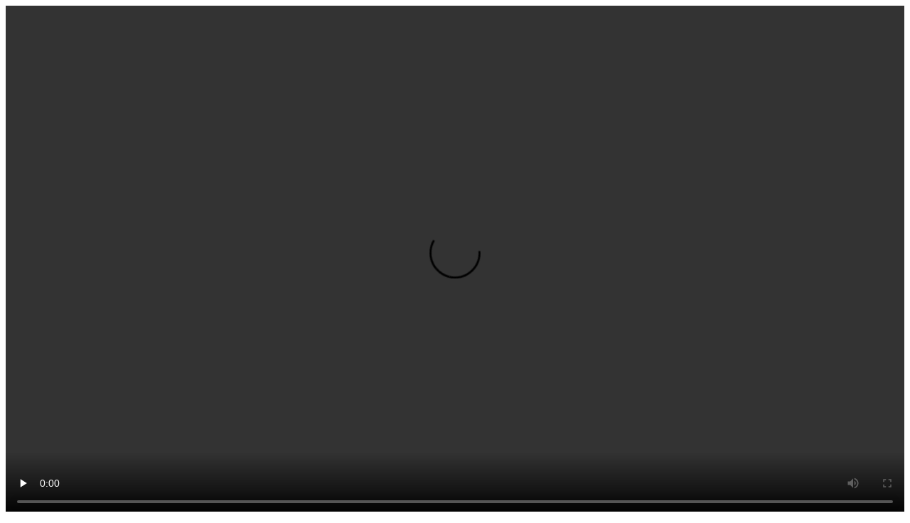

--- FILE ---
content_type: text/html; charset=UTF-8
request_url: https://online.film2serial.ir/index.php?url=/hls/serial/The%20Equalizer/S2/6/playlist&title=The%20Equalizer
body_size: 603
content:
<!DOCTYPE html>
<html lang="fa">
<head>
    <meta charset="UTF-8">
    <title>The Equalizer</title>
    <link href="video-js.css" rel="stylesheet" />
</head>
<style>
    .video-js {
    width: 100%;
    height: 100vh;
}
</style>
<body>
 <video
        id="my-video"
        class="video-js vjs-default-skin"
        controls
        preload="auto"
        width="100%"
    ></video>

    <script src="video.min.js"></script>
    <script src="hls.min.js"></script>
    <script>
        var video = document.getElementById('my-video');
        var playlistUrl = 'https://onlinef2s.hamrahcdn.download/hls/serial/The Equalizer/S2/6/playlist.m3u8';

        if (Hls.isSupported()) {
            var hls = new Hls();
            hls.loadSource(playlistUrl);
            hls.attachMedia(video);
            hls.on(Hls.Events.MANIFEST_PARSED, function() {
                video.play();
            });
        } else if (video.canPlayType('application/vnd.apple.mpegurl')) {
            video.src = playlistUrl;
            video.addEventListener('loadedmetadata', function() {
                video.play();
            });
        } else {
            alert("مرورگر شما از پخش این ویدئو پشتیبانی نمی‌کند.");
        }
    </script>
</body>
</html>


--- FILE ---
content_type: text/javascript
request_url: https://online.film2serial.ir/hls.min.js
body_size: 110150
content:
!function t(e){var r,i;r=this,i=function(){"use strict";function r(t,e){var r=Object.keys(t);if(Object.getOwnPropertySymbols){var i=Object.getOwnPropertySymbols(t);e&&(i=i.filter((function(e){return Object.getOwnPropertyDescriptor(t,e).enumerable}))),r.push.apply(r,i)}return r}function i(t){for(var e=1;e<arguments.length;e++){var i=null!=arguments[e]?arguments[e]:{};e%2?r(Object(i),!0).forEach((function(e){s(t,e,i[e])})):Object.getOwnPropertyDescriptors?Object.defineProperties(t,Object.getOwnPropertyDescriptors(i)):r(Object(i)).forEach((function(e){Object.defineProperty(t,e,Object.getOwnPropertyDescriptor(i,e))}))}return t}function n(t,e){for(var r=0;r<e.length;r++){var i=e[r];i.enumerable=i.enumerable||!1,i.configurable=!0,"value"in i&&(i.writable=!0),Object.defineProperty(t,m(i.key),i)}}function a(t,e,r){return e&&n(t.prototype,e),r&&n(t,r),Object.defineProperty(t,"prototype",{writable:!1}),t}function s(t,e,r){return(e=m(e))in t?Object.defineProperty(t,e,{value:r,enumerable:!0,configurable:!0,writable:!0}):t[e]=r,t}function o(){return o=Object.assign?Object.assign.bind():function(t){for(var e=1;e<arguments.length;e++){var r=arguments[e];for(var i in r)Object.prototype.hasOwnProperty.call(r,i)&&(t[i]=r[i])}return t},o.apply(this,arguments)}function l(t,e){t.prototype=Object.create(e.prototype),t.prototype.constructor=t,h(t,e)}function u(t){return u=Object.setPrototypeOf?Object.getPrototypeOf.bind():function(t){return t.__proto__||Object.getPrototypeOf(t)},u(t)}function h(t,e){return h=Object.setPrototypeOf?Object.setPrototypeOf.bind():function(t,e){return t.__proto__=e,t},h(t,e)}function d(){if("undefined"==typeof Reflect||!Reflect.construct)return!1;if(Reflect.construct.sham)return!1;if("function"==typeof Proxy)return!0;try{return Boolean.prototype.valueOf.call(Reflect.construct(Boolean,[],(function(){}))),!0}catch(t){return!1}}function c(t,e,r){return c=d()?Reflect.construct.bind():function(t,e,r){var i=[null];i.push.apply(i,e);var n=new(Function.bind.apply(t,i));return r&&h(n,r.prototype),n},c.apply(null,arguments)}function f(t){var e="function"==typeof Map?new Map:void 0;return f=function(t){if(null===t||(r=t,-1===Function.toString.call(r).indexOf("[native code]")))return t;var r;if("function"!=typeof t)throw new TypeError("Super expression must either be null or a function");if(void 0!==e){if(e.has(t))return e.get(t);e.set(t,i)}function i(){return c(t,arguments,u(this).constructor)}return i.prototype=Object.create(t.prototype,{constructor:{value:i,enumerable:!1,writable:!0,configurable:!0}}),h(i,t)},f(t)}function g(t,e){(null==e||e>t.length)&&(e=t.length);for(var r=0,i=new Array(e);r<e;r++)i[r]=t[r];return i}function v(t,e){var r="undefined"!=typeof Symbol&&t[Symbol.iterator]||t["@@iterator"];if(r)return(r=r.call(t)).next.bind(r);if(Array.isArray(t)||(r=function(t,e){if(t){if("string"==typeof t)return g(t,e);var r=Object.prototype.toString.call(t).slice(8,-1);return"Object"===r&&t.constructor&&(r=t.constructor.name),"Map"===r||"Set"===r?Array.from(t):"Arguments"===r||/^(?:Ui|I)nt(?:8|16|32)(?:Clamped)?Array$/.test(r)?g(t,e):void 0}}(t))||e&&t&&"number"==typeof t.length){r&&(t=r);var i=0;return function(){return i>=t.length?{done:!0}:{done:!1,value:t[i++]}}}throw new TypeError("Invalid attempt to iterate non-iterable instance.\nIn order to be iterable, non-array objects must have a [Symbol.iterator]() method.")}function m(t){var e=function(t,e){if("object"!=typeof t||null===t)return t;var r=t[Symbol.toPrimitive];if(void 0!==r){var i=r.call(t,e||"default");if("object"!=typeof i)return i;throw new TypeError("@@toPrimitive must return a primitive value.")}return("string"===e?String:Number)(t)}(t,"string");return"symbol"==typeof e?e:String(e)}var p={};!function(t,e){var r,i,n,a,s;r=/^(?=((?:[a-zA-Z0-9+\-.]+:)?))\1(?=((?:\/\/[^\/?#]*)?))\2(?=((?:(?:[^?#\/]*\/)*[^;?#\/]*)?))\3((?:;[^?#]*)?)(\?[^#]*)?(#[^]*)?$/,i=/^(?=([^\/?#]*))\1([^]*)$/,n=/(?:\/|^)\.(?=\/)/g,a=/(?:\/|^)\.\.\/(?!\.\.\/)[^\/]*(?=\/)/g,s={buildAbsoluteURL:function(t,e,r){if(r=r||{},t=t.trim(),!(e=e.trim())){if(!r.alwaysNormalize)return t;var n=s.parseURL(t);if(!n)throw new Error("Error trying to parse base URL.");return n.path=s.normalizePath(n.path),s.buildURLFromParts(n)}var a=s.parseURL(e);if(!a)throw new Error("Error trying to parse relative URL.");if(a.scheme)return r.alwaysNormalize?(a.path=s.normalizePath(a.path),s.buildURLFromParts(a)):e;var o=s.parseURL(t);if(!o)throw new Error("Error trying to parse base URL.");if(!o.netLoc&&o.path&&"/"!==o.path[0]){var l=i.exec(o.path);o.netLoc=l[1],o.path=l[2]}o.netLoc&&!o.path&&(o.path="/");var u={scheme:o.scheme,netLoc:a.netLoc,path:null,params:a.params,query:a.query,fragment:a.fragment};if(!a.netLoc&&(u.netLoc=o.netLoc,"/"!==a.path[0]))if(a.path){var h=o.path,d=h.substring(0,h.lastIndexOf("/")+1)+a.path;u.path=s.normalizePath(d)}else u.path=o.path,a.params||(u.params=o.params,a.query||(u.query=o.query));return null===u.path&&(u.path=r.alwaysNormalize?s.normalizePath(a.path):a.path),s.buildURLFromParts(u)},parseURL:function(t){var e=r.exec(t);return e?{scheme:e[1]||"",netLoc:e[2]||"",path:e[3]||"",params:e[4]||"",query:e[5]||"",fragment:e[6]||""}:null},normalizePath:function(t){for(t=t.split("").reverse().join("").replace(n,"");t.length!==(t=t.replace(a,"")).length;);return t.split("").reverse().join("")},buildURLFromParts:function(t){return t.scheme+t.netLoc+t.path+t.params+t.query+t.fragment}},t.exports=s}({get exports(){return p},set exports(t){p=t}});var y=Number.isFinite||function(t){return"number"==typeof t&&isFinite(t)},T=function(t){return t.MEDIA_ATTACHING="hlsMediaAttaching",t.MEDIA_ATTACHED="hlsMediaAttached",t.MEDIA_DETACHING="hlsMediaDetaching",t.MEDIA_DETACHED="hlsMediaDetached",t.BUFFER_RESET="hlsBufferReset",t.BUFFER_CODECS="hlsBufferCodecs",t.BUFFER_CREATED="hlsBufferCreated",t.BUFFER_APPENDING="hlsBufferAppending",t.BUFFER_APPENDED="hlsBufferAppended",t.BUFFER_EOS="hlsBufferEos",t.BUFFER_FLUSHING="hlsBufferFlushing",t.BUFFER_FLUSHED="hlsBufferFlushed",t.MANIFEST_LOADING="hlsManifestLoading",t.MANIFEST_LOADED="hlsManifestLoaded",t.MANIFEST_PARSED="hlsManifestParsed",t.LEVEL_SWITCHING="hlsLevelSwitching",t.LEVEL_SWITCHED="hlsLevelSwitched",t.LEVEL_LOADING="hlsLevelLoading",t.LEVEL_LOADED="hlsLevelLoaded",t.LEVEL_UPDATED="hlsLevelUpdated",t.LEVEL_PTS_UPDATED="hlsLevelPtsUpdated",t.LEVELS_UPDATED="hlsLevelsUpdated",t.AUDIO_TRACKS_UPDATED="hlsAudioTracksUpdated",t.AUDIO_TRACK_SWITCHING="hlsAudioTrackSwitching",t.AUDIO_TRACK_SWITCHED="hlsAudioTrackSwitched",t.AUDIO_TRACK_LOADING="hlsAudioTrackLoading",t.AUDIO_TRACK_LOADED="hlsAudioTrackLoaded",t.SUBTITLE_TRACKS_UPDATED="hlsSubtitleTracksUpdated",t.SUBTITLE_TRACKS_CLEARED="hlsSubtitleTracksCleared",t.SUBTITLE_TRACK_SWITCH="hlsSubtitleTrackSwitch",t.SUBTITLE_TRACK_LOADING="hlsSubtitleTrackLoading",t.SUBTITLE_TRACK_LOADED="hlsSubtitleTrackLoaded",t.SUBTITLE_FRAG_PROCESSED="hlsSubtitleFragProcessed",t.CUES_PARSED="hlsCuesParsed",t.NON_NATIVE_TEXT_TRACKS_FOUND="hlsNonNativeTextTracksFound",t.INIT_PTS_FOUND="hlsInitPtsFound",t.FRAG_LOADING="hlsFragLoading",t.FRAG_LOAD_EMERGENCY_ABORTED="hlsFragLoadEmergencyAborted",t.FRAG_LOADED="hlsFragLoaded",t.FRAG_DECRYPTED="hlsFragDecrypted",t.FRAG_PARSING_INIT_SEGMENT="hlsFragParsingInitSegment",t.FRAG_PARSING_USERDATA="hlsFragParsingUserdata",t.FRAG_PARSING_METADATA="hlsFragParsingMetadata",t.FRAG_PARSED="hlsFragParsed",t.FRAG_BUFFERED="hlsFragBuffered",t.FRAG_CHANGED="hlsFragChanged",t.FPS_DROP="hlsFpsDrop",t.FPS_DROP_LEVEL_CAPPING="hlsFpsDropLevelCapping",t.ERROR="hlsError",t.DESTROYING="hlsDestroying",t.KEY_LOADING="hlsKeyLoading",t.KEY_LOADED="hlsKeyLoaded",t.LIVE_BACK_BUFFER_REACHED="hlsLiveBackBufferReached",t.BACK_BUFFER_REACHED="hlsBackBufferReached",t}({}),E=function(t){return t.NETWORK_ERROR="networkError",t.MEDIA_ERROR="mediaError",t.KEY_SYSTEM_ERROR="keySystemError",t.MUX_ERROR="muxError",t.OTHER_ERROR="otherError",t}({}),S=function(t){return t.KEY_SYSTEM_NO_KEYS="keySystemNoKeys",t.KEY_SYSTEM_NO_ACCESS="keySystemNoAccess",t.KEY_SYSTEM_NO_SESSION="keySystemNoSession",t.KEY_SYSTEM_NO_CONFIGURED_LICENSE="keySystemNoConfiguredLicense",t.KEY_SYSTEM_LICENSE_REQUEST_FAILED="keySystemLicenseRequestFailed",t.KEY_SYSTEM_SERVER_CERTIFICATE_REQUEST_FAILED="keySystemServerCertificateRequestFailed",t.KEY_SYSTEM_SERVER_CERTIFICATE_UPDATE_FAILED="keySystemServerCertificateUpdateFailed",t.KEY_SYSTEM_SESSION_UPDATE_FAILED="keySystemSessionUpdateFailed",t.KEY_SYSTEM_STATUS_OUTPUT_RESTRICTED="keySystemStatusOutputRestricted",t.KEY_SYSTEM_STATUS_INTERNAL_ERROR="keySystemStatusInternalError",t.MANIFEST_LOAD_ERROR="manifestLoadError",t.MANIFEST_LOAD_TIMEOUT="manifestLoadTimeOut",t.MANIFEST_PARSING_ERROR="manifestParsingError",t.MANIFEST_INCOMPATIBLE_CODECS_ERROR="manifestIncompatibleCodecsError",t.LEVEL_EMPTY_ERROR="levelEmptyError",t.LEVEL_LOAD_ERROR="levelLoadError",t.LEVEL_LOAD_TIMEOUT="levelLoadTimeOut",t.LEVEL_PARSING_ERROR="levelParsingError",t.LEVEL_SWITCH_ERROR="levelSwitchError",t.AUDIO_TRACK_LOAD_ERROR="audioTrackLoadError",t.AUDIO_TRACK_LOAD_TIMEOUT="audioTrackLoadTimeOut",t.SUBTITLE_LOAD_ERROR="subtitleTrackLoadError",t.SUBTITLE_TRACK_LOAD_TIMEOUT="subtitleTrackLoadTimeOut",t.FRAG_LOAD_ERROR="fragLoadError",t.FRAG_LOAD_TIMEOUT="fragLoadTimeOut",t.FRAG_DECRYPT_ERROR="fragDecryptError",t.FRAG_PARSING_ERROR="fragParsingError",t.FRAG_GAP="fragGap",t.REMUX_ALLOC_ERROR="remuxAllocError",t.KEY_LOAD_ERROR="keyLoadError",t.KEY_LOAD_TIMEOUT="keyLoadTimeOut",t.BUFFER_ADD_CODEC_ERROR="bufferAddCodecError",t.BUFFER_INCOMPATIBLE_CODECS_ERROR="bufferIncompatibleCodecsError",t.BUFFER_APPEND_ERROR="bufferAppendError",t.BUFFER_APPENDING_ERROR="bufferAppendingError",t.BUFFER_STALLED_ERROR="bufferStalledError",t.BUFFER_FULL_ERROR="bufferFullError",t.BUFFER_SEEK_OVER_HOLE="bufferSeekOverHole",t.BUFFER_NUDGE_ON_STALL="bufferNudgeOnStall",t.INTERNAL_EXCEPTION="internalException",t.INTERNAL_ABORTED="aborted",t.UNKNOWN="unknown",t}({}),L=function(){},R={trace:L,debug:L,log:L,warn:L,info:L,error:L},A=R;function k(t){var e=self.console[t];return e?e.bind(self.console,"["+t+"] >"):L}function b(t,e){if(self.console&&!0===t||"object"==typeof t){!function(t){for(var e=arguments.length,r=new Array(e>1?e-1:0),i=1;i<e;i++)r[i-1]=arguments[i];r.forEach((function(e){A[e]=t[e]?t[e].bind(t):k(e)}))}(t,"debug","log","info","warn","error");try{A.log('Debug logs enabled for "'+e+'" in hls.js version 1.4.0')}catch(t){A=R}}else A=R}var D=A,I=/^(\d+)x(\d+)$/,w=/(.+?)=(".*?"|.*?)(?:,|$)/g,C=function(){function t(e){for(var r in"string"==typeof e&&(e=t.parseAttrList(e)),e)e.hasOwnProperty(r)&&("X-"===r.substring(0,2)&&(this.clientAttrs=this.clientAttrs||[],this.clientAttrs.push(r)),this[r]=e[r])}var e=t.prototype;return e.decimalInteger=function(t){var e=parseInt(this[t],10);return e>Number.MAX_SAFE_INTEGER?1/0:e},e.hexadecimalInteger=function(t){if(this[t]){var e=(this[t]||"0x").slice(2);e=(1&e.length?"0":"")+e;for(var r=new Uint8Array(e.length/2),i=0;i<e.length/2;i++)r[i]=parseInt(e.slice(2*i,2*i+2),16);return r}return null},e.hexadecimalIntegerAsNumber=function(t){var e=parseInt(this[t],16);return e>Number.MAX_SAFE_INTEGER?1/0:e},e.decimalFloatingPoint=function(t){return parseFloat(this[t])},e.optionalFloat=function(t,e){var r=this[t];return r?parseFloat(r):e},e.enumeratedString=function(t){return this[t]},e.bool=function(t){return"YES"===this[t]},e.decimalResolution=function(t){var e=I.exec(this[t]);if(null!==e)return{width:parseInt(e[1],10),height:parseInt(e[2],10)}},t.parseAttrList=function(t){var e,r={};for(w.lastIndex=0;null!==(e=w.exec(t));){var i=e[2];0===i.indexOf('"')&&i.lastIndexOf('"')===i.length-1&&(i=i.slice(1,-1)),r[e[1].trim()]=i}return r},t}();function _(t){return"SCTE35-OUT"===t||"SCTE35-IN"===t}var P=function(){function t(t,e){if(this.attr=void 0,this._startDate=void 0,this._endDate=void 0,this._badValueForSameId=void 0,e){var r=e.attr;for(var i in r)if(Object.prototype.hasOwnProperty.call(t,i)&&t[i]!==r[i]){D.warn('DATERANGE tag attribute: "'+i+'" does not match for tags with ID: "'+t.ID+'"'),this._badValueForSameId=i;break}t=o(new C({}),r,t)}if(this.attr=t,this._startDate=new Date(t["START-DATE"]),"END-DATE"in this.attr){var n=new Date(this.attr["END-DATE"]);y(n.getTime())&&(this._endDate=n)}}return a(t,[{key:"id",get:function(){return this.attr.ID}},{key:"class",get:function(){return this.attr.CLASS}},{key:"startDate",get:function(){return this._startDate}},{key:"endDate",get:function(){if(this._endDate)return this._endDate;var t=this.duration;return null!==t?new Date(this._startDate.getTime()+1e3*t):null}},{key:"duration",get:function(){if("DURATION"in this.attr){var t=this.attr.decimalFloatingPoint("DURATION");if(y(t))return t}else if(this._endDate)return(this._endDate.getTime()-this._startDate.getTime())/1e3;return null}},{key:"plannedDuration",get:function(){return"PLANNED-DURATION"in this.attr?this.attr.decimalFloatingPoint("PLANNED-DURATION"):null}},{key:"endOnNext",get:function(){return this.attr.bool("END-ON-NEXT")}},{key:"isValid",get:function(){return!!this.id&&!this._badValueForSameId&&y(this.startDate.getTime())&&(null===this.duration||this.duration>=0)&&(!this.endOnNext||!!this.class)}}]),t}(),x=function(){this.aborted=!1,this.loaded=0,this.retry=0,this.total=0,this.chunkCount=0,this.bwEstimate=0,this.loading={start:0,first:0,end:0},this.parsing={start:0,end:0},this.buffering={start:0,first:0,end:0}},F="audio",O="video",M="audiovideo",N=function(){function t(t){var e;this._byteRange=null,this._url=null,this.baseurl=void 0,this.relurl=void 0,this.elementaryStreams=((e={})[F]=null,e[O]=null,e[M]=null,e),this.baseurl=t}return t.prototype.setByteRange=function(t,e){var r=t.split("@",2),i=[];1===r.length?i[0]=e?e.byteRangeEndOffset:0:i[0]=parseInt(r[1]),i[1]=parseInt(r[0])+i[0],this._byteRange=i},a(t,[{key:"byteRange",get:function(){return this._byteRange?this._byteRange:[]}},{key:"byteRangeStartOffset",get:function(){return this.byteRange[0]}},{key:"byteRangeEndOffset",get:function(){return this.byteRange[1]}},{key:"url",get:function(){return!this._url&&this.baseurl&&this.relurl&&(this._url=p.buildAbsoluteURL(this.baseurl,this.relurl,{alwaysNormalize:!0})),this._url||""},set:function(t){this._url=t}}]),t}(),U=function(t){function e(e,r){var i;return(i=t.call(this,r)||this)._decryptdata=null,i.rawProgramDateTime=null,i.programDateTime=null,i.tagList=[],i.duration=0,i.sn=0,i.levelkeys=void 0,i.type=void 0,i.loader=null,i.keyLoader=null,i.level=-1,i.cc=0,i.startPTS=void 0,i.endPTS=void 0,i.startDTS=void 0,i.endDTS=void 0,i.start=0,i.deltaPTS=void 0,i.maxStartPTS=void 0,i.minEndPTS=void 0,i.stats=new x,i.urlId=0,i.data=void 0,i.bitrateTest=!1,i.title=null,i.initSegment=null,i.endList=void 0,i.gap=void 0,i.type=e,i}l(e,t);var r=e.prototype;return r.setKeyFormat=function(t){if(this.levelkeys){var e=this.levelkeys[t];e&&!this._decryptdata&&(this._decryptdata=e.getDecryptData(this.sn))}},r.abortRequests=function(){var t,e;null==(t=this.loader)||t.abort(),null==(e=this.keyLoader)||e.abort()},r.setElementaryStreamInfo=function(t,e,r,i,n,a){void 0===a&&(a=!1);var s=this.elementaryStreams,o=s[t];o?(o.startPTS=Math.min(o.startPTS,e),o.endPTS=Math.max(o.endPTS,r),o.startDTS=Math.min(o.startDTS,i),o.endDTS=Math.max(o.endDTS,n)):s[t]={startPTS:e,endPTS:r,startDTS:i,endDTS:n,partial:a}},r.clearElementaryStreamInfo=function(){var t=this.elementaryStreams;t[F]=null,t[O]=null,t[M]=null},a(e,[{key:"decryptdata",get:function(){if(!this.levelkeys&&!this._decryptdata)return null;if(!this._decryptdata&&this.levelkeys&&!this.levelkeys.NONE){var t=this.levelkeys.identity;if(t)this._decryptdata=t.getDecryptData(this.sn);else{var e=Object.keys(this.levelkeys);if(1===e.length)return this._decryptdata=this.levelkeys[e[0]].getDecryptData(this.sn)}}return this._decryptdata}},{key:"end",get:function(){return this.start+this.duration}},{key:"endProgramDateTime",get:function(){if(null===this.programDateTime)return null;if(!y(this.programDateTime))return null;var t=y(this.duration)?this.duration:0;return this.programDateTime+1e3*t}},{key:"encrypted",get:function(){var t;if(null!=(t=this._decryptdata)&&t.encrypted)return!0;if(this.levelkeys){var e=Object.keys(this.levelkeys),r=e.length;if(r>1||1===r&&this.levelkeys[e[0]].encrypted)return!0}return!1}}]),e}(N),B=function(t){function e(e,r,i,n,a){var s;(s=t.call(this,i)||this).fragOffset=0,s.duration=0,s.gap=!1,s.independent=!1,s.relurl=void 0,s.fragment=void 0,s.index=void 0,s.stats=new x,s.duration=e.decimalFloatingPoint("DURATION"),s.gap=e.bool("GAP"),s.independent=e.bool("INDEPENDENT"),s.relurl=e.enumeratedString("URI"),s.fragment=r,s.index=n;var o=e.enumeratedString("BYTERANGE");return o&&s.setByteRange(o,a),a&&(s.fragOffset=a.fragOffset+a.duration),s}return l(e,t),a(e,[{key:"start",get:function(){return this.fragment.start+this.fragOffset}},{key:"end",get:function(){return this.start+this.duration}},{key:"loaded",get:function(){var t=this.elementaryStreams;return!!(t.audio||t.video||t.audiovideo)}}]),e}(N),G=function(){function t(t){this.PTSKnown=!1,this.alignedSliding=!1,this.averagetargetduration=void 0,this.endCC=0,this.endSN=0,this.fragments=void 0,this.fragmentHint=void 0,this.partList=null,this.dateRanges=void 0,this.live=!0,this.ageHeader=0,this.advancedDateTime=void 0,this.updated=!0,this.advanced=!0,this.availabilityDelay=void 0,this.misses=0,this.startCC=0,this.startSN=0,this.startTimeOffset=null,this.targetduration=0,this.totalduration=0,this.type=null,this.url=void 0,this.m3u8="",this.version=null,this.canBlockReload=!1,this.canSkipUntil=0,this.canSkipDateRanges=!1,this.skippedSegments=0,this.recentlyRemovedDateranges=void 0,this.partHoldBack=0,this.holdBack=0,this.partTarget=0,this.preloadHint=void 0,this.renditionReports=void 0,this.tuneInGoal=0,this.deltaUpdateFailed=void 0,this.driftStartTime=0,this.driftEndTime=0,this.driftStart=0,this.driftEnd=0,this.encryptedFragments=void 0,this.playlistParsingError=null,this.variableList=null,this.hasVariableRefs=!1,this.fragments=[],this.encryptedFragments=[],this.dateRanges={},this.url=t}return t.prototype.reloaded=function(t){if(!t)return this.advanced=!0,void(this.updated=!0);var e=this.lastPartSn-t.lastPartSn,r=this.lastPartIndex-t.lastPartIndex;this.updated=this.endSN!==t.endSN||!!r||!!e,this.advanced=this.endSN>t.endSN||e>0||0===e&&r>0,this.updated||this.advanced?this.misses=Math.floor(.6*t.misses):this.misses=t.misses+1,this.availabilityDelay=t.availabilityDelay},a(t,[{key:"hasProgramDateTime",get:function(){return!!this.fragments.length&&y(this.fragments[this.fragments.length-1].programDateTime)}},{key:"levelTargetDuration",get:function(){return this.averagetargetduration||this.targetduration||10}},{key:"drift",get:function(){var t=this.driftEndTime-this.driftStartTime;return t>0?1e3*(this.driftEnd-this.driftStart)/t:1}},{key:"edge",get:function(){return this.partEnd||this.fragmentEnd}},{key:"partEnd",get:function(){var t;return null!=(t=this.partList)&&t.length?this.partList[this.partList.length-1].end:this.fragmentEnd}},{key:"fragmentEnd",get:function(){var t;return null!=(t=this.fragments)&&t.length?this.fragments[this.fragments.length-1].end:0}},{key:"age",get:function(){return this.advancedDateTime?Math.max(Date.now()-this.advancedDateTime,0)/1e3:0}},{key:"lastPartIndex",get:function(){var t;return null!=(t=this.partList)&&t.length?this.partList[this.partList.length-1].index:-1}},{key:"lastPartSn",get:function(){var t;return null!=(t=this.partList)&&t.length?this.partList[this.partList.length-1].fragment.sn:this.endSN}}]),t}();function K(t){return Uint8Array.from(atob(t),(function(t){return t.charCodeAt(0)}))}function H(t){var e,r,i=t.split(":"),n=null;if("data"===i[0]&&2===i.length){var a=i[1].split(";"),s=a[a.length-1].split(",");if(2===s.length){var o="base64"===s[0],l=s[1];o?(a.splice(-1,1),n=K(l)):(e=V(l).subarray(0,16),(r=new Uint8Array(16)).set(e,16-e.length),n=r)}}return n}function V(t){return Uint8Array.from(unescape(encodeURIComponent(t)),(function(t){return t.charCodeAt(0)}))}var Y={CLEARKEY:"org.w3.clearkey",FAIRPLAY:"com.apple.fps",PLAYREADY:"com.microsoft.playready",WIDEVINE:"com.widevine.alpha"},W="org.w3.clearkey",j="com.apple.streamingkeydelivery",q="com.microsoft.playready",X="urn:uuid:edef8ba9-79d6-4ace-a3c8-27dcd51d21ed";function z(t){switch(t){case j:return Y.FAIRPLAY;case q:return Y.PLAYREADY;case X:return Y.WIDEVINE;case W:return Y.CLEARKEY}}var Q="edef8ba979d64acea3c827dcd51d21ed";function $(t){switch(t){case Y.FAIRPLAY:return j;case Y.PLAYREADY:return q;case Y.WIDEVINE:return X;case Y.CLEARKEY:return W}}function J(t){var e=t.drmSystems,r=t.widevineLicenseUrl,i=e?[Y.FAIRPLAY,Y.WIDEVINE,Y.PLAYREADY,Y.CLEARKEY].filter((function(t){return!!e[t]})):[];return!i[Y.WIDEVINE]&&r&&i.push(Y.WIDEVINE),i}var Z="undefined"!=typeof self&&self.navigator&&self.navigator.requestMediaKeySystemAccess?self.navigator.requestMediaKeySystemAccess.bind(self.navigator):null;function tt(t,e,r){return Uint8Array.prototype.slice?t.slice(e,r):new Uint8Array(Array.prototype.slice.call(t,e,r))}var et,rt=function(t,e){return e+10<=t.length&&73===t[e]&&68===t[e+1]&&51===t[e+2]&&t[e+3]<255&&t[e+4]<255&&t[e+6]<128&&t[e+7]<128&&t[e+8]<128&&t[e+9]<128},it=function(t,e){return e+10<=t.length&&51===t[e]&&68===t[e+1]&&73===t[e+2]&&t[e+3]<255&&t[e+4]<255&&t[e+6]<128&&t[e+7]<128&&t[e+8]<128&&t[e+9]<128},nt=function(t,e){for(var r=e,i=0;rt(t,e);)i+=10,i+=at(t,e+6),it(t,e+10)&&(i+=10),e+=i;if(i>0)return t.subarray(r,r+i)},at=function(t,e){var r=0;return r=(127&t[e])<<21,r|=(127&t[e+1])<<14,r|=(127&t[e+2])<<7,r|=127&t[e+3]},st=function(t,e){return rt(t,e)&&at(t,e+6)+10<=t.length-e},ot=function(t){return t&&"PRIV"===t.key&&"com.apple.streaming.transportStreamTimestamp"===t.info},lt=function(t){var e=String.fromCharCode(t[0],t[1],t[2],t[3]),r=at(t,4);return{type:e,size:r,data:t.subarray(10,10+r)}},ut=function(t){for(var e=0,r=[];rt(t,e);){for(var i=at(t,e+6),n=(e+=10)+i;e+8<n;){var a=lt(t.subarray(e)),s=ht(a);s&&r.push(s),e+=a.size+10}it(t,e)&&(e+=10)}return r},ht=function(t){return"PRIV"===t.type?dt(t):"W"===t.type[0]?ft(t):ct(t)},dt=function(t){if(!(t.size<2)){var e=vt(t.data,!0),r=new Uint8Array(t.data.subarray(e.length+1));return{key:t.type,info:e,data:r.buffer}}},ct=function(t){if(!(t.size<2)){if("TXXX"===t.type){var e=1,r=vt(t.data.subarray(e),!0);e+=r.length+1;var i=vt(t.data.subarray(e));return{key:t.type,info:r,data:i}}var n=vt(t.data.subarray(1));return{key:t.type,data:n}}},ft=function(t){if("WXXX"===t.type){if(t.size<2)return;var e=1,r=vt(t.data.subarray(e),!0);e+=r.length+1;var i=vt(t.data.subarray(e));return{key:t.type,info:r,data:i}}var n=vt(t.data);return{key:t.type,data:n}},gt=function(t){if(8===t.data.byteLength){var e=new Uint8Array(t.data),r=1&e[3],i=(e[4]<<23)+(e[5]<<15)+(e[6]<<7)+e[7];return i/=45,r&&(i+=47721858.84),Math.round(i)}},vt=function(t,e){void 0===e&&(e=!1);var r=mt();if(r){var i=r.decode(t);if(e){var n=i.indexOf("\0");return-1!==n?i.substring(0,n):i}return i.replace(/\0/g,"")}for(var a,s,o,l=t.length,u="",h=0;h<l;){if(0===(a=t[h++])&&e)return u;if(0!==a&&3!==a)switch(a>>4){case 0:case 1:case 2:case 3:case 4:case 5:case 6:case 7:u+=String.fromCharCode(a);break;case 12:case 13:s=t[h++],u+=String.fromCharCode((31&a)<<6|63&s);break;case 14:s=t[h++],o=t[h++],u+=String.fromCharCode((15&a)<<12|(63&s)<<6|(63&o)<<0)}}return u};function mt(){return et||void 0===self.TextDecoder||(et=new self.TextDecoder("utf-8")),et}var pt=function(t){for(var e="",r=0;r<t.length;r++){var i=t[r].toString(16);i.length<2&&(i="0"+i),e+=i}return e},yt=Math.pow(2,32)-1,Tt=[].push,Et={video:1,audio:2,id3:3,text:4};function St(t){return String.fromCharCode.apply(null,t)}function Lt(t,e){var r=t[e]<<8|t[e+1];return r<0?65536+r:r}function Rt(t,e){var r=At(t,e);return r<0?4294967296+r:r}function At(t,e){return t[e]<<24|t[e+1]<<16|t[e+2]<<8|t[e+3]}function kt(t,e,r){t[e]=r>>24,t[e+1]=r>>16&255,t[e+2]=r>>8&255,t[e+3]=255&r}function bt(t,e){var r=[];if(!e.length)return r;for(var i=t.byteLength,n=0;n<i;){var a=Rt(t,n),s=a>1?n+a:i;if(St(t.subarray(n+4,n+8))===e[0])if(1===e.length)r.push(t.subarray(n+8,s));else{var o=bt(t.subarray(n+8,s),e.slice(1));o.length&&Tt.apply(r,o)}n=s}return r}function Dt(t){var e=[],r=t[0],i=8,n=Rt(t,i);i+=4,i+=0===r?8:16,i+=2;var a=t.length+0,s=Lt(t,i);i+=2;for(var o=0;o<s;o++){var l=i,u=Rt(t,l);l+=4;var h=2147483647&u;if(1==(2147483648&u)>>>31)return D.warn("SIDX has hierarchical references (not supported)"),null;var d=Rt(t,l);l+=4,e.push({referenceSize:h,subsegmentDuration:d,info:{duration:d/n,start:a,end:a+h-1}}),a+=h,i=l+=4}return{earliestPresentationTime:0,timescale:n,version:r,referencesCount:s,references:e}}function It(t){for(var e=[],r=bt(t,["moov","trak"]),i=0;i<r.length;i++){var n=r[i],a=bt(n,["tkhd"])[0];if(a){var s=a[0],o=0===s?12:20,l=Rt(a,o),u=bt(n,["mdia","mdhd"])[0];if(u){var h=Rt(u,o=0===(s=u[0])?12:20),d=bt(n,["mdia","hdlr"])[0];if(d){var c=St(d.subarray(8,12)),f={soun:F,vide:O}[c];if(f){var g=bt(n,["mdia","minf","stbl","stsd"])[0],v=void 0;g&&(v=St(g.subarray(12,16))),e[l]={timescale:h,type:f},e[f]={timescale:h,id:l,codec:v}}}}}}return bt(t,["moov","mvex","trex"]).forEach((function(t){var r=Rt(t,4),i=e[r];i&&(i.default={duration:Rt(t,12),flags:Rt(t,20)})})),e}function wt(t){var e=bt(t,["schm"])[0];if(e){var r=St(e.subarray(4,8));if("cbcs"===r||"cenc"===r)return bt(t,["schi","tenc"])[0]}return D.error("[eme] missing 'schm' box"),null}function Ct(t){var e=Rt(t,0),r=8;1&e&&(r+=4),4&e&&(r+=4);for(var i=0,n=Rt(t,4),a=0;a<n;a++)256&e&&(i+=Rt(t,r),r+=4),512&e&&(r+=4),1024&e&&(r+=4),2048&e&&(r+=4);return i}function _t(t,e){var r=new Uint8Array(t.length+e.length);return r.set(t),r.set(e,t.length),r}function Pt(t,e){var r=[],i=e.samples,n=e.timescale,a=e.id,s=!1;return bt(i,["moof"]).map((function(o){var l=o.byteOffset-8;bt(o,["traf"]).map((function(o){var u=bt(o,["tfdt"]).map((function(t){var e=t[0],r=Rt(t,4);return 1===e&&(r*=Math.pow(2,32),r+=Rt(t,8)),r/n}))[0];return void 0!==u&&(t=u),bt(o,["tfhd"]).map((function(u){var h=Rt(u,4),d=16777215&Rt(u,0),c=0,f=0!=(16&d),g=0,v=0!=(32&d),m=8;h===a&&(0!=(1&d)&&(m+=8),0!=(2&d)&&(m+=4),0!=(8&d)&&(c=Rt(u,m),m+=4),f&&(g=Rt(u,m),m+=4),v&&(m+=4),"video"===e.type&&(s=function(t){if(!t)return!1;var e=t.indexOf("."),r=e<0?t:t.substring(0,e);return"hvc1"===r||"hev1"===r||"dvh1"===r||"dvhe"===r}(e.codec)),bt(o,["trun"]).map((function(a){var o=a[0],u=16777215&Rt(a,0),h=0!=(1&u),d=0,f=0!=(4&u),v=0!=(256&u),m=0,p=0!=(512&u),y=0,T=0!=(1024&u),E=0!=(2048&u),S=0,L=Rt(a,4),R=8;h&&(d=Rt(a,R),R+=4),f&&(R+=4);for(var A=d+l,k=0;k<L;k++){if(v?(m=Rt(a,R),R+=4):m=c,p?(y=Rt(a,R),R+=4):y=g,T&&(R+=4),E&&(S=0===o?Rt(a,R):At(a,R),R+=4),e.type===O)for(var b=0;b<y;){var D=Rt(i,A);xt(s,i[A+=4])&&Ft(i.subarray(A,A+D),s?2:1,t+S/n,r),A+=D,b+=D+4}t+=m/n}})))}))}))})),r}function xt(t,e){if(t){var r=e>>1&63;return 39===r||40===r}return 6==(31&e)}function Ft(t,e,r,i){var n=Ot(t),a=0;a+=e;for(var s=0,o=0,l=!1,u=0;a<n.length;){s=0;do{if(a>=n.length)break;s+=u=n[a++]}while(255===u);o=0;do{if(a>=n.length)break;o+=u=n[a++]}while(255===u);var h=n.length-a;if(!l&&4===s&&a<n.length){if(l=!0,181===n[a++]){var d=Lt(n,a);if(a+=2,49===d){var c=Rt(n,a);if(a+=4,1195456820===c){var f=n[a++];if(3===f){var g=n[a++],v=64&g,m=v?2+3*(31&g):0,p=new Uint8Array(m);if(v){p[0]=g;for(var y=1;y<m;y++)p[y]=n[a++]}i.push({type:f,payloadType:s,pts:r,bytes:p})}}}}}else if(5===s&&o<h){if(l=!0,o>16){for(var T=[],E=0;E<16;E++){var S=n[a++].toString(16);T.push(1==S.length?"0"+S:S),3!==E&&5!==E&&7!==E&&9!==E||T.push("-")}for(var L=o-16,R=new Uint8Array(L),A=0;A<L;A++)R[A]=n[a++];i.push({payloadType:s,pts:r,uuid:T.join(""),userData:vt(R),userDataBytes:R})}}else if(o<h)a+=o;else if(o>h)break}}function Ot(t){for(var e=t.byteLength,r=[],i=1;i<e-2;)0===t[i]&&0===t[i+1]&&3===t[i+2]?(r.push(i+2),i+=2):i++;if(0===r.length)return t;var n=e-r.length,a=new Uint8Array(n),s=0;for(i=0;i<n;s++,i++)s===r[0]&&(s++,r.shift()),a[i]=t[s];return a}function Mt(t,e,r){if(16!==t.byteLength)throw new RangeError("Invalid system id");var i,n,a;if(e){i=1,n=new Uint8Array(16*e.length);for(var s=0;s<e.length;s++){var o=e[s];if(16!==o.byteLength)throw new RangeError("Invalid key");n.set(o,16*s)}}else i=0,n=new Uint8Array;i>0?(a=new Uint8Array(4),e.length>0&&new DataView(a.buffer).setUint32(0,e.length,!1)):a=new Uint8Array;var l=new Uint8Array(4);return r&&r.byteLength>0&&new DataView(l.buffer).setUint32(0,r.byteLength,!1),function(t){for(var e=arguments.length,r=new Array(e>1?e-1:0),i=1;i<e;i++)r[i-1]=arguments[i];for(var n=r.length,a=8,s=n;s--;)a+=r[s].byteLength;var o=new Uint8Array(a);for(o[0]=a>>24&255,o[1]=a>>16&255,o[2]=a>>8&255,o[3]=255&a,o.set(t,4),s=0,a=8;s<n;s++)o.set(r[s],a),a+=r[s].byteLength;return o}([112,115,115,104],new Uint8Array([i,0,0,0]),t,a,n,l,r||new Uint8Array)}var Nt={},Ut=function(){function t(t,e,r,i,n){void 0===i&&(i=[1]),void 0===n&&(n=null),this.uri=void 0,this.method=void 0,this.keyFormat=void 0,this.keyFormatVersions=void 0,this.encrypted=void 0,this.isCommonEncryption=void 0,this.iv=null,this.key=null,this.keyId=null,this.pssh=null,this.method=t,this.uri=e,this.keyFormat=r,this.keyFormatVersions=i,this.iv=n,this.encrypted=!!t&&"NONE"!==t,this.isCommonEncryption=this.encrypted&&"AES-128"!==t}t.clearKeyUriToKeyIdMap=function(){Nt={}};var e=t.prototype;return e.isSupported=function(){if(this.method){if("AES-128"===this.method||"NONE"===this.method)return!0;if("identity"===this.keyFormat)return"SAMPLE-AES"===this.method;switch(this.keyFormat){case j:case X:case q:case W:return-1!==["ISO-23001-7","SAMPLE-AES","SAMPLE-AES-CENC","SAMPLE-AES-CTR"].indexOf(this.method)}}return!1},e.getDecryptData=function(e){if(!this.encrypted||!this.uri)return null;if("AES-128"===this.method&&this.uri&&!this.iv){"number"!=typeof e&&("AES-128"!==this.method||this.iv||D.warn('missing IV for initialization segment with method="'+this.method+'" - compliance issue'),e=0);var r=function(t){for(var e=new Uint8Array(16),r=12;r<16;r++)e[r]=t>>8*(15-r)&255;return e}(e);return new t(this.method,this.uri,"identity",this.keyFormatVersions,r)}var i=H(this.uri);if(i)switch(this.keyFormat){case X:this.pssh=i,i.length>=22&&(this.keyId=i.subarray(i.length-22,i.length-6));break;case q:var n=new Uint8Array([154,4,240,121,152,64,66,134,171,146,230,91,224,136,95,149]);this.pssh=Mt(n,null,i);var a=new Uint16Array(i.buffer,i.byteOffset,i.byteLength/2),s=String.fromCharCode.apply(null,Array.from(a)),o=s.substring(s.indexOf("<"),s.length),l=(new DOMParser).parseFromString(o,"text/xml").getElementsByTagName("KID")[0];if(l){var u=l.childNodes[0]?l.childNodes[0].nodeValue:l.getAttribute("VALUE");if(u){var h=K(u).subarray(0,16);!function(t){var e=function(t,e,r){var i=t[e];t[e]=t[r],t[r]=i};e(t,0,3),e(t,1,2),e(t,4,5),e(t,6,7)}(h),this.keyId=h}}break;default:var d=i.subarray(0,16);if(16!==d.length){var c=new Uint8Array(16);c.set(d,16-d.length),d=c}this.keyId=d}if(!this.keyId||16!==this.keyId.byteLength){var f=Nt[this.uri];if(!f){var g=Object.keys(Nt).length%Number.MAX_SAFE_INTEGER;f=new Uint8Array(16),new DataView(f.buffer,12,4).setUint32(0,g),Nt[this.uri]=f}this.keyId=f}return this},t}(),Bt=/\{\$([a-zA-Z0-9-_]+)\}/g;function Gt(t){return Bt.test(t)}function Kt(t,e,r){if(null!==t.variableList||t.hasVariableRefs)for(var i=r.length;i--;){var n=r[i],a=e[n];a&&(e[n]=Ht(t,a))}}function Ht(t,e){if(null!==t.variableList||t.hasVariableRefs){var r=t.variableList;return e.replace(Bt,(function(e){var i=e.substring(2,e.length-1),n=null==r?void 0:r[i];return void 0===n?(t.playlistParsingError||(t.playlistParsingError=new Error('Missing preceding EXT-X-DEFINE tag for Variable Reference: "'+i+'"')),e):n}))}return e}function Vt(t,e,r){var i,n,a=t.variableList;if(a||(t.variableList=a={}),"QUERYPARAM"in e){i=e.QUERYPARAM;try{var s=new self.URL(r).searchParams;if(!s.has(i))throw new Error('"'+i+'" does not match any query parameter in URI: "'+r+'"');n=s.get(i)}catch(e){t.playlistParsingError||(t.playlistParsingError=new Error("EXT-X-DEFINE QUERYPARAM: "+e.message))}}else i=e.NAME,n=e.VALUE;i in a?t.playlistParsingError||(t.playlistParsingError=new Error('EXT-X-DEFINE duplicate Variable Name declarations: "'+i+'"')):a[i]=n||""}function Yt(t,e,r){var i=e.IMPORT;if(r&&i in r){var n=t.variableList;n||(t.variableList=n={}),n[i]=r[i]}else t.playlistParsingError||(t.playlistParsingError=new Error('EXT-X-DEFINE IMPORT attribute not found in Multivariant Playlist: "'+i+'"'))}var Wt={audio:{a3ds:!0,"ac-3":!0,"ac-4":!0,alac:!0,alaw:!0,dra1:!0,"dts+":!0,"dts-":!0,dtsc:!0,dtse:!0,dtsh:!0,"ec-3":!0,enca:!0,g719:!0,g726:!0,m4ae:!0,mha1:!0,mha2:!0,mhm1:!0,mhm2:!0,mlpa:!0,mp4a:!0,"raw ":!0,Opus:!0,opus:!0,samr:!0,sawb:!0,sawp:!0,sevc:!0,sqcp:!0,ssmv:!0,twos:!0,ulaw:!0},video:{avc1:!0,avc2:!0,avc3:!0,avc4:!0,avcp:!0,av01:!0,drac:!0,dva1:!0,dvav:!0,dvh1:!0,dvhe:!0,encv:!0,hev1:!0,hvc1:!0,mjp2:!0,mp4v:!0,mvc1:!0,mvc2:!0,mvc3:!0,mvc4:!0,resv:!0,rv60:!0,s263:!0,svc1:!0,svc2:!0,"vc-1":!0,vp08:!0,vp09:!0},text:{stpp:!0,wvtt:!0}};function jt(t,e){return MediaSource.isTypeSupported((e||"video")+'/mp4;codecs="'+t+'"')}var qt=/#EXT-X-STREAM-INF:([^\r\n]*)(?:[\r\n](?:#[^\r\n]*)?)*([^\r\n]+)|#EXT-X-(SESSION-DATA|SESSION-KEY|DEFINE|CONTENT-STEERING|START):([^\r\n]*)[\r\n]+/g,Xt=/#EXT-X-MEDIA:(.*)/g,zt=/^#EXT(?:INF|-X-TARGETDURATION):/m,Qt=new RegExp([/#EXTINF:\s*(\d*(?:\.\d+)?)(?:,(.*)\s+)?/.source,/(?!#) *(\S[\S ]*)/.source,/#EXT-X-BYTERANGE:*(.+)/.source,/#EXT-X-PROGRAM-DATE-TIME:(.+)/.source,/#.*/.source].join("|"),"g"),$t=new RegExp([/#(EXTM3U)/.source,/#EXT-X-(DATERANGE|DEFINE|KEY|MAP|PART|PART-INF|PLAYLIST-TYPE|PRELOAD-HINT|RENDITION-REPORT|SERVER-CONTROL|SKIP|START):(.+)/.source,/#EXT-X-(BITRATE|DISCONTINUITY-SEQUENCE|MEDIA-SEQUENCE|TARGETDURATION|VERSION): *(\d+)/.source,/#EXT-X-(DISCONTINUITY|ENDLIST|GAP)/.source,/(#)([^:]*):(.*)/.source,/(#)(.*)(?:.*)\r?\n?/.source].join("|")),Jt=function(){function t(){}return t.findGroup=function(t,e){for(var r=0;r<t.length;r++){var i=t[r];if(i.id===e)return i}},t.convertAVC1ToAVCOTI=function(t){var e=t.split(".");if(e.length>2){var r=e.shift()+".";return r+=parseInt(e.shift()).toString(16),r+=("000"+parseInt(e.shift()).toString(16)).slice(-4)}return t},t.resolve=function(t,e){return p.buildAbsoluteURL(e,t,{alwaysNormalize:!0})},t.isMediaPlaylist=function(t){return zt.test(t)},t.parseMasterPlaylist=function(e,r){var i,n={contentSteering:null,levels:[],playlistParsingError:null,sessionData:null,sessionKeys:null,startTimeOffset:null,variableList:null,hasVariableRefs:Gt(e)},a=[];for(qt.lastIndex=0;null!=(i=qt.exec(e));)if(i[1]){var s,o=new C(i[1]);Kt(n,o,["CODECS","SUPPLEMENTAL-CODECS","ALLOWED-CPC","PATHWAY-ID","STABLE-VARIANT-ID","AUDIO","VIDEO","SUBTITLES","CLOSED-CAPTIONS","NAME"]);var l=Ht(n,i[2]),u={attrs:o,bitrate:o.decimalInteger("AVERAGE-BANDWIDTH")||o.decimalInteger("BANDWIDTH"),name:o.NAME,url:t.resolve(l,r)},h=o.decimalResolution("RESOLUTION");h&&(u.width=h.width,u.height=h.height),ee((o.CODECS||"").split(/[ ,]+/).filter((function(t){return t})),u),u.videoCodec&&-1!==u.videoCodec.indexOf("avc1")&&(u.videoCodec=t.convertAVC1ToAVCOTI(u.videoCodec)),null!=(s=u.unknownCodecs)&&s.length||a.push(u),n.levels.push(u)}else if(i[3]){var d=i[3],c=i[4];switch(d){case"SESSION-DATA":var f=new C(c);Kt(n,f,["DATA-ID","LANGUAGE","VALUE","URI"]);var g=f["DATA-ID"];g&&(null===n.sessionData&&(n.sessionData={}),n.sessionData[g]=f);break;case"SESSION-KEY":var v=Zt(c,r,n);v.encrypted&&v.isSupported()?(null===n.sessionKeys&&(n.sessionKeys=[]),n.sessionKeys.push(v)):D.warn('[Keys] Ignoring invalid EXT-X-SESSION-KEY tag: "'+c+'"');break;case"DEFINE":var m=new C(c);Kt(n,m,["NAME","VALUE","QUERYPARAM"]),Vt(n,m,r);break;case"CONTENT-STEERING":var p=new C(c);Kt(n,p,["SERVER-URI","PATHWAY-ID"]),n.contentSteering={uri:t.resolve(p["SERVER-URI"],r),pathwayId:p["PATHWAY-ID"]||"."};break;case"START":n.startTimeOffset=te(c)}}var y=a.length>0&&a.length<n.levels.length;return n.levels=y?a:n.levels,0===n.levels.length&&(n.playlistParsingError=new Error("no levels found in manifest")),n},t.parseMasterPlaylistMedia=function(e,r,i){var n,a={},s=i.levels,o={AUDIO:s.map((function(t){return{id:t.attrs.AUDIO,audioCodec:t.audioCodec}})),SUBTITLES:s.map((function(t){return{id:t.attrs.SUBTITLES,textCodec:t.textCodec}})),"CLOSED-CAPTIONS":[]},l=0;for(Xt.lastIndex=0;null!==(n=Xt.exec(e));){var u=new C(n[1]),h=u.TYPE;if(h){var d=o[h],c=a[h]||[];a[h]=c,Kt(i,u,["URI","GROUP-ID","LANGUAGE","ASSOC-LANGUAGE","STABLE-RENDITION-ID","NAME","INSTREAM-ID","CHARACTERISTICS","CHANNELS"]);var f={attrs:u,bitrate:0,id:l++,groupId:u["GROUP-ID"]||"",instreamId:u["INSTREAM-ID"],name:u.NAME||u.LANGUAGE||"",type:h,default:u.bool("DEFAULT"),autoselect:u.bool("AUTOSELECT"),forced:u.bool("FORCED"),lang:u.LANGUAGE,url:u.URI?t.resolve(u.URI,r):""};if(null!=d&&d.length){var g=t.findGroup(d,f.groupId)||d[0];re(f,g,"audioCodec"),re(f,g,"textCodec")}c.push(f)}}return a},t.parseLevelPlaylist=function(t,e,r,i,n,a){var s,l,u,h=new G(e),d=h.fragments,c=null,f=0,g=0,v=0,m=0,p=null,T=new U(i,e),E=-1,S=!1;for(Qt.lastIndex=0,h.m3u8=t,h.hasVariableRefs=Gt(t);null!==(s=Qt.exec(t));){S&&(S=!1,(T=new U(i,e)).start=v,T.sn=f,T.cc=m,T.level=r,c&&(T.initSegment=c,T.rawProgramDateTime=c.rawProgramDateTime,c.rawProgramDateTime=null));var L=s[1];if(L){T.duration=parseFloat(L);var R=(" "+s[2]).slice(1);T.title=R||null,T.tagList.push(R?["INF",L,R]:["INF",L])}else if(s[3]){if(y(T.duration)){T.start=v,u&&ae(T,u,h),T.sn=f,T.level=r,T.cc=m,T.urlId=n,d.push(T);var A=(" "+s[3]).slice(1);T.relurl=Ht(h,A),ie(T,p),p=T,v+=T.duration,f++,g=0,S=!0}}else if(s[4]){var k=(" "+s[4]).slice(1);p?T.setByteRange(k,p):T.setByteRange(k)}else if(s[5])T.rawProgramDateTime=(" "+s[5]).slice(1),T.tagList.push(["PROGRAM-DATE-TIME",T.rawProgramDateTime]),-1===E&&(E=d.length);else{if(!(s=s[0].match($t))){D.warn("No matches on slow regex match for level playlist!");continue}for(l=1;l<s.length&&void 0===s[l];l++);var b=(" "+s[l]).slice(1),I=(" "+s[l+1]).slice(1),w=s[l+2]?(" "+s[l+2]).slice(1):"";switch(b){case"PLAYLIST-TYPE":h.type=I.toUpperCase();break;case"MEDIA-SEQUENCE":f=h.startSN=parseInt(I);break;case"SKIP":var _=new C(I);Kt(h,_,["RECENTLY-REMOVED-DATERANGES"]);var x=_.decimalInteger("SKIPPED-SEGMENTS");if(y(x)){h.skippedSegments=x;for(var F=x;F--;)d.unshift(null);f+=x}var O=_.enumeratedString("RECENTLY-REMOVED-DATERANGES");O&&(h.recentlyRemovedDateranges=O.split("\t"));break;case"TARGETDURATION":h.targetduration=Math.max(parseInt(I),1);break;case"VERSION":h.version=parseInt(I);break;case"EXTM3U":break;case"ENDLIST":h.live=!1;break;case"#":(I||w)&&T.tagList.push(w?[I,w]:[I]);break;case"DISCONTINUITY":m++,T.tagList.push(["DIS"]);break;case"GAP":T.gap=!0,T.tagList.push([b]);break;case"BITRATE":T.tagList.push([b,I]);break;case"DATERANGE":var M=new C(I);Kt(h,M,["ID","CLASS","START-DATE","END-DATE","SCTE35-CMD","SCTE35-OUT","SCTE35-IN"]),Kt(h,M,M.clientAttrs);var N=new P(M,h.dateRanges[M.ID]);N.isValid||h.skippedSegments?h.dateRanges[N.id]=N:D.warn('Ignoring invalid DATERANGE tag: "'+I+'"'),T.tagList.push(["EXT-X-DATERANGE",I]);break;case"DEFINE":var K=new C(I);Kt(h,K,["NAME","VALUE","IMPORT","QUERYPARAM"]),"IMPORT"in K?Yt(h,K,a):Vt(h,K,e);break;case"DISCONTINUITY-SEQUENCE":m=parseInt(I);break;case"KEY":var H=Zt(I,e,h);if(H.isSupported()){if("NONE"===H.method){u=void 0;break}u||(u={}),u[H.keyFormat]&&(u=o({},u)),u[H.keyFormat]=H}else D.warn('[Keys] Ignoring invalid EXT-X-KEY tag: "'+I+'"');break;case"START":h.startTimeOffset=te(I);break;case"MAP":var V=new C(I);if(Kt(h,V,["BYTERANGE","URI"]),T.duration){var Y=new U(i,e);ne(Y,V,r,u),c=Y,T.initSegment=c,c.rawProgramDateTime&&!T.rawProgramDateTime&&(T.rawProgramDateTime=c.rawProgramDateTime)}else ne(T,V,r,u),c=T,S=!0;break;case"SERVER-CONTROL":var W=new C(I);h.canBlockReload=W.bool("CAN-BLOCK-RELOAD"),h.canSkipUntil=W.optionalFloat("CAN-SKIP-UNTIL",0),h.canSkipDateRanges=h.canSkipUntil>0&&W.bool("CAN-SKIP-DATERANGES"),h.partHoldBack=W.optionalFloat("PART-HOLD-BACK",0),h.holdBack=W.optionalFloat("HOLD-BACK",0);break;case"PART-INF":var j=new C(I);h.partTarget=j.decimalFloatingPoint("PART-TARGET");break;case"PART":var q=h.partList;q||(q=h.partList=[]);var X=g>0?q[q.length-1]:void 0,z=g++,Q=new C(I);Kt(h,Q,["BYTERANGE","URI"]);var $=new B(Q,T,e,z,X);q.push($),T.duration+=$.duration;break;case"PRELOAD-HINT":var J=new C(I);Kt(h,J,["URI"]),h.preloadHint=J;break;case"RENDITION-REPORT":var Z=new C(I);Kt(h,Z,["URI"]),h.renditionReports=h.renditionReports||[],h.renditionReports.push(Z);break;default:D.warn("line parsed but not handled: "+s)}}}p&&!p.relurl?(d.pop(),v-=p.duration,h.partList&&(h.fragmentHint=p)):h.partList&&(ie(T,p),T.cc=m,h.fragmentHint=T,u&&ae(T,u,h));var tt=d.length,et=d[0],rt=d[tt-1];if((v+=h.skippedSegments*h.targetduration)>0&&tt&&rt){h.averagetargetduration=v/tt;var it=rt.sn;h.endSN="initSegment"!==it?it:0,h.live||(rt.endList=!0),et&&(h.startCC=et.cc)}else h.endSN=0,h.startCC=0;return h.fragmentHint&&(v+=h.fragmentHint.duration),h.totalduration=v,h.endCC=m,E>0&&function(t,e){for(var r=t[e],i=e;i--;){var n=t[i];if(!n)return;n.programDateTime=r.programDateTime-1e3*n.duration,r=n}}(d,E),h},t}();function Zt(t,e,r){var i,n,a=new C(t);Kt(r,a,["KEYFORMAT","KEYFORMATVERSIONS","URI","IV","URI"]);var s=null!=(i=a.METHOD)?i:"",o=a.URI,l=a.hexadecimalInteger("IV"),u=a.KEYFORMATVERSIONS,h=null!=(n=a.KEYFORMAT)?n:"identity";o&&a.IV&&!l&&D.error("Invalid IV: "+a.IV);var d=o?Jt.resolve(o,e):"",c=(u||"1").split("/").map(Number).filter(Number.isFinite);return new Ut(s,d,h,c,l)}function te(t){var e=new C(t).decimalFloatingPoint("TIME-OFFSET");return y(e)?e:null}function ee(t,e){["video","audio","text"].forEach((function(r){var i=t.filter((function(t){return function(t,e){var r=Wt[e];return!!r&&!0===r[t.slice(0,4)]}(t,r)}));if(i.length){var n=i.filter((function(t){return 0===t.lastIndexOf("avc1",0)||0===t.lastIndexOf("mp4a",0)}));e[r+"Codec"]=n.length>0?n[0]:i[0],t=t.filter((function(t){return-1===i.indexOf(t)}))}})),e.unknownCodecs=t}function re(t,e,r){var i=e[r];i&&(t[r]=i)}function ie(t,e){t.rawProgramDateTime?t.programDateTime=Date.parse(t.rawProgramDateTime):null!=e&&e.programDateTime&&(t.programDateTime=e.endProgramDateTime),y(t.programDateTime)||(t.programDateTime=null,t.rawProgramDateTime=null)}function ne(t,e,r,i){t.relurl=e.URI,e.BYTERANGE&&t.setByteRange(e.BYTERANGE),t.level=r,t.sn="initSegment",i&&(t.levelkeys=i),t.initSegment=null}function ae(t,e,r){t.levelkeys=e;var i=r.encryptedFragments;i.length&&i[i.length-1].levelkeys===e||!Object.keys(e).some((function(t){return e[t].isCommonEncryption}))||i.push(t)}var se="manifest",oe="level",le="audioTrack",ue="subtitleTrack",he="main",de="audio",ce="subtitle";function fe(t){switch(t.type){case le:return de;case ue:return ce;default:return he}}function ge(t,e){var r=t.url;return void 0!==r&&0!==r.indexOf("data:")||(r=e.url),r}var ve=function(){function t(t){this.hls=void 0,this.loaders=Object.create(null),this.variableList=null,this.hls=t,this.registerListeners()}var e=t.prototype;return e.startLoad=function(t){},e.stopLoad=function(){this.destroyInternalLoaders()},e.registerListeners=function(){var t=this.hls;t.on(T.MANIFEST_LOADING,this.onManifestLoading,this),t.on(T.LEVEL_LOADING,this.onLevelLoading,this),t.on(T.AUDIO_TRACK_LOADING,this.onAudioTrackLoading,this),t.on(T.SUBTITLE_TRACK_LOADING,this.onSubtitleTrackLoading,this)},e.unregisterListeners=function(){var t=this.hls;t.off(T.MANIFEST_LOADING,this.onManifestLoading,this),t.off(T.LEVEL_LOADING,this.onLevelLoading,this),t.off(T.AUDIO_TRACK_LOADING,this.onAudioTrackLoading,this),t.off(T.SUBTITLE_TRACK_LOADING,this.onSubtitleTrackLoading,this)},e.createInternalLoader=function(t){var e=this.hls.config,r=e.pLoader,i=e.loader,n=new(r||i)(e);return this.loaders[t.type]=n,n},e.getInternalLoader=function(t){return this.loaders[t.type]},e.resetInternalLoader=function(t){this.loaders[t]&&delete this.loaders[t]},e.destroyInternalLoaders=function(){for(var t in this.loaders){var e=this.loaders[t];e&&e.destroy(),this.resetInternalLoader(t)}},e.destroy=function(){this.variableList=null,this.unregisterListeners(),this.destroyInternalLoaders()},e.onManifestLoading=function(t,e){var r=e.url;this.variableList=null,this.load({id:null,level:0,responseType:"text",type:se,url:r,deliveryDirectives:null})},e.onLevelLoading=function(t,e){var r=e.id,i=e.level,n=e.url,a=e.deliveryDirectives;this.load({id:r,level:i,responseType:"text",type:oe,url:n,deliveryDirectives:a})},e.onAudioTrackLoading=function(t,e){var r=e.id,i=e.groupId,n=e.url,a=e.deliveryDirectives;this.load({id:r,groupId:i,level:null,responseType:"text",type:le,url:n,deliveryDirectives:a})},e.onSubtitleTrackLoading=function(t,e){var r=e.id,i=e.groupId,n=e.url,a=e.deliveryDirectives;this.load({id:r,groupId:i,level:null,responseType:"text",type:ue,url:n,deliveryDirectives:a})},e.load=function(t){var e,r,i,n=this,a=this.hls.config,s=this.getInternalLoader(t);if(s){var l=s.context;if(l&&l.url===t.url)return void D.trace("[playlist-loader]: playlist request ongoing");D.log("[playlist-loader]: aborting previous loader for type: "+t.type),s.abort()}if(r=t.type===se?a.manifestLoadPolicy.default:o({},a.playlistLoadPolicy.default,{timeoutRetry:null,errorRetry:null}),s=this.createInternalLoader(t),null!=(e=t.deliveryDirectives)&&e.part&&(t.type===oe&&null!==t.level?i=this.hls.levels[t.level].details:t.type===le&&null!==t.id?i=this.hls.audioTracks[t.id].details:t.type===ue&&null!==t.id&&(i=this.hls.subtitleTracks[t.id].details),i)){var u=i.partTarget,h=i.targetduration;if(u&&h){var d=1e3*Math.max(3*u,.8*h);r=o({},r,{maxTimeToFirstByteMs:Math.min(d,r.maxTimeToFirstByteMs),maxLoadTimeMs:Math.min(d,r.maxTimeToFirstByteMs)})}}var c=r.errorRetry||r.timeoutRetry||{},f={loadPolicy:r,timeout:r.maxLoadTimeMs,maxRetry:c.maxNumRetry||0,retryDelay:c.retryDelayMs||0,maxRetryDelay:c.maxRetryDelayMs||0},g={onSuccess:function(t,e,r,i){var a=n.getInternalLoader(r);n.resetInternalLoader(r.type);var s=t.data;0===s.indexOf("#EXTM3U")?(e.parsing.start=performance.now(),Jt.isMediaPlaylist(s)?n.handleTrackOrLevelPlaylist(t,e,r,i||null,a):n.handleMasterPlaylist(t,e,r,i)):n.handleManifestParsingError(t,r,new Error("no EXTM3U delimiter"),i||null,e)},onError:function(t,e,r,i){n.handleNetworkError(e,r,!1,t,i)},onTimeout:function(t,e,r){n.handleNetworkError(e,r,!0,void 0,t)}};s.load(t,f,g)},e.handleMasterPlaylist=function(t,e,r,i){var n=this.hls,a=t.data,s=ge(t,r),o=Jt.parseMasterPlaylist(a,s);if(o.playlistParsingError)this.handleManifestParsingError(t,r,o.playlistParsingError,i,e);else{var l=o.contentSteering,u=o.levels,h=o.sessionData,d=o.sessionKeys,c=o.startTimeOffset,f=o.variableList;this.variableList=f;var g=Jt.parseMasterPlaylistMedia(a,s,o),v=g.AUDIO,m=void 0===v?[]:v,p=g.SUBTITLES,y=g["CLOSED-CAPTIONS"];m.length&&(m.some((function(t){return!t.url}))||!u[0].audioCodec||u[0].attrs.AUDIO||(D.log("[playlist-loader]: audio codec signaled in quality level, but no embedded audio track signaled, create one"),m.unshift({type:"main",name:"main",groupId:"main",default:!1,autoselect:!1,forced:!1,id:-1,attrs:new C({}),bitrate:0,url:""}))),n.trigger(T.MANIFEST_LOADED,{levels:u,audioTracks:m,subtitles:p,captions:y,contentSteering:l,url:s,stats:e,networkDetails:i,sessionData:h,sessionKeys:d,startTimeOffset:c,variableList:f})}},e.handleTrackOrLevelPlaylist=function(t,e,r,i,n){var a=this.hls,s=r.id,o=r.level,l=r.type,u=ge(t,r),h=y(s)?s:0,d=y(o)?o:h,c=fe(r),f=Jt.parseLevelPlaylist(t.data,u,d,c,h,this.variableList);if(l===se){var g={attrs:new C({}),bitrate:0,details:f,name:"",url:u};a.trigger(T.MANIFEST_LOADED,{levels:[g],audioTracks:[],url:u,stats:e,networkDetails:i,sessionData:null,sessionKeys:null,contentSteering:null,startTimeOffset:null,variableList:null})}e.parsing.end=performance.now(),r.levelDetails=f,this.handlePlaylistLoaded(f,t,e,r,i,n)},e.handleManifestParsingError=function(t,e,r,i,n){this.hls.trigger(T.ERROR,{type:E.NETWORK_ERROR,details:S.MANIFEST_PARSING_ERROR,fatal:e.type===se,url:t.url,err:r,error:r,reason:r.message,response:t,context:e,networkDetails:i,stats:n})},e.handleNetworkError=function(t,e,r,n,a){void 0===r&&(r=!1);var s="A network "+(r?"timeout":"error"+(n?" (status "+n.code+")":""))+" occurred while loading "+t.type;t.type===oe?s+=": "+t.level+" id: "+t.id:t.type!==le&&t.type!==ue||(s+=" id: "+t.id+' group-id: "'+t.groupId+'"');var o=new Error(s);D.warn("[playlist-loader]: "+s);var l=S.UNKNOWN,u=!1,h=this.getInternalLoader(t);switch(t.type){case se:l=r?S.MANIFEST_LOAD_TIMEOUT:S.MANIFEST_LOAD_ERROR,u=!0;break;case oe:l=r?S.LEVEL_LOAD_TIMEOUT:S.LEVEL_LOAD_ERROR,u=!1;break;case le:l=r?S.AUDIO_TRACK_LOAD_TIMEOUT:S.AUDIO_TRACK_LOAD_ERROR,u=!1;break;case ue:l=r?S.SUBTITLE_TRACK_LOAD_TIMEOUT:S.SUBTITLE_LOAD_ERROR,u=!1}h&&this.resetInternalLoader(t.type);var d={type:E.NETWORK_ERROR,details:l,fatal:u,url:t.url,loader:h,context:t,error:o,networkDetails:e,stats:a};if(n){var c=(null==e?void 0:e.url)||t.url;d.response=i({url:c,data:void 0},n)}this.hls.trigger(T.ERROR,d)},e.handlePlaylistLoaded=function(t,e,r,i,n,a){var s=this.hls,o=i.type,l=i.level,u=i.id,h=i.groupId,d=i.deliveryDirectives,c=ge(e,i),f=fe(i),g="number"==typeof i.level&&f===he?l:void 0;if(t.fragments.length){t.targetduration||(t.playlistParsingError=new Error("Missing Target Duration"));var v=t.playlistParsingError;if(v)s.trigger(T.ERROR,{type:E.NETWORK_ERROR,details:S.LEVEL_PARSING_ERROR,fatal:!1,url:c,error:v,reason:v.message,response:e,context:i,level:g,parent:f,networkDetails:n,stats:r});else switch(t.live&&a&&(a.getCacheAge&&(t.ageHeader=a.getCacheAge()||0),a.getCacheAge&&!isNaN(t.ageHeader)||(t.ageHeader=0)),o){case se:case oe:s.trigger(T.LEVEL_LOADED,{details:t,level:g||0,id:u||0,stats:r,networkDetails:n,deliveryDirectives:d});break;case le:s.trigger(T.AUDIO_TRACK_LOADED,{details:t,id:u||0,groupId:h||"",stats:r,networkDetails:n,deliveryDirectives:d});break;case ue:s.trigger(T.SUBTITLE_TRACK_LOADED,{details:t,id:u||0,groupId:h||"",stats:r,networkDetails:n,deliveryDirectives:d})}}else{var m=new Error("No Segments found in Playlist");s.trigger(T.ERROR,{type:E.NETWORK_ERROR,details:S.LEVEL_EMPTY_ERROR,fatal:!1,url:c,error:m,reason:m.message,response:e,context:i,level:g,parent:f,networkDetails:n,stats:r})}},t}();function me(t,e){var r;try{r=new Event("addtrack")}catch(t){(r=document.createEvent("Event")).initEvent("addtrack",!1,!1)}r.track=t,e.dispatchEvent(r)}function pe(t,e){var r=t.mode;if("disabled"===r&&(t.mode="hidden"),t.cues&&!t.cues.getCueById(e.id))try{if(t.addCue(e),!t.cues.getCueById(e.id))throw new Error("addCue is failed for: "+e)}catch(r){D.debug("[texttrack-utils]: "+r);var i=new self.TextTrackCue(e.startTime,e.endTime,e.text);i.id=e.id,t.addCue(i)}"disabled"===r&&(t.mode=r)}function ye(t){var e=t.mode;if("disabled"===e&&(t.mode="hidden"),t.cues)for(var r=t.cues.length;r--;)t.removeCue(t.cues[r]);"disabled"===e&&(t.mode=e)}function Te(t,e,r,i){var n=t.mode;if("disabled"===n&&(t.mode="hidden"),t.cues&&t.cues.length>0)for(var a=function(t,e,r){var i=[],n=function(t,e){if(e<t[0].startTime)return 0;var r=t.length-1;if(e>t[r].endTime)return-1;for(var i=0,n=r;i<=n;){var a=Math.floor((n+i)/2);if(e<t[a].startTime)n=a-1;else{if(!(e>t[a].startTime&&i<r))return a;i=a+1}}return t[i].startTime-e<e-t[n].startTime?i:n}(t,e);if(n>-1)for(var a=n,s=t.length;a<s;a++){var o=t[a];if(o.startTime>=e&&o.endTime<=r)i.push(o);else if(o.startTime>r)return i}return i}(t.cues,e,r),s=0;s<a.length;s++)i&&!i(a[s])||t.removeCue(a[s]);"disabled"===n&&(t.mode=n)}var Ee="org.id3",Se="com.apple.quicktime.HLS",Le="https://aomedia.org/emsg/ID3";function Re(){if("undefined"!=typeof self)return self.WebKitDataCue||self.VTTCue||self.TextTrackCue}var Ae=function(){var t=Re();try{new t(0,Number.POSITIVE_INFINITY,"")}catch(t){return Number.MAX_VALUE}return Number.POSITIVE_INFINITY}();function ke(t,e){return t.getTime()/1e3-e}var be=function(){function t(t){this.hls=void 0,this.id3Track=null,this.media=null,this.dateRangeCuesAppended={},this.hls=t,this._registerListeners()}var e=t.prototype;return e.destroy=function(){this._unregisterListeners(),this.id3Track=null,this.media=null,this.dateRangeCuesAppended={},this.hls=null},e._registerListeners=function(){var t=this.hls;t.on(T.MEDIA_ATTACHED,this.onMediaAttached,this),t.on(T.MEDIA_DETACHING,this.onMediaDetaching,this),t.on(T.MANIFEST_LOADING,this.onManifestLoading,this),t.on(T.FRAG_PARSING_METADATA,this.onFragParsingMetadata,this),t.on(T.BUFFER_FLUSHING,this.onBufferFlushing,this),t.on(T.LEVEL_UPDATED,this.onLevelUpdated,this)},e._unregisterListeners=function(){var t=this.hls;t.off(T.MEDIA_ATTACHED,this.onMediaAttached,this),t.off(T.MEDIA_DETACHING,this.onMediaDetaching,this),t.off(T.MANIFEST_LOADING,this.onManifestLoading,this),t.off(T.FRAG_PARSING_METADATA,this.onFragParsingMetadata,this),t.off(T.BUFFER_FLUSHING,this.onBufferFlushing,this),t.off(T.LEVEL_UPDATED,this.onLevelUpdated,this)},e.onMediaAttached=function(t,e){this.media=e.media},e.onMediaDetaching=function(){this.id3Track&&(ye(this.id3Track),this.id3Track=null,this.media=null,this.dateRangeCuesAppended={})},e.onManifestLoading=function(){this.dateRangeCuesAppended={}},e.createTrack=function(t){var e=this.getID3Track(t.textTracks);return e.mode="hidden",e},e.getID3Track=function(t){if(this.media){for(var e=0;e<t.length;e++){var r=t[e];if("metadata"===r.kind&&"id3"===r.label)return me(r,this.media),r}return this.media.addTextTrack("metadata","id3")}},e.onFragParsingMetadata=function(t,e){if(this.media){var r=this.hls.config,i=r.enableEmsgMetadataCues,n=r.enableID3MetadataCues;if(i||n){var a=e.samples;this.id3Track||(this.id3Track=this.createTrack(this.media));for(var s=Re(),o=0;o<a.length;o++){var l=a[o].type;if((l!==Le||i)&&n){var u=ut(a[o].data);if(u){var h=a[o].pts,d=h+a[o].duration;d>Ae&&(d=Ae),d-h<=0&&(d=h+.25);for(var c=0;c<u.length;c++){var f=u[c];if(!ot(f)){this.updateId3CueEnds(h);var g=new s(h,d,"");g.value=f,l&&(g.type=l),this.id3Track.addCue(g)}}}}}}}},e.updateId3CueEnds=function(t){var e,r=null==(e=this.id3Track)?void 0:e.cues;if(r)for(var i=r.length;i--;){var n=r[i];n.startTime<t&&n.endTime===Ae&&(n.endTime=t)}},e.onBufferFlushing=function(t,e){var r=e.startOffset,i=e.endOffset,n=e.type,a=this.id3Track,s=this.hls;if(s){var o=s.config,l=o.enableEmsgMetadataCues,u=o.enableID3MetadataCues;a&&(l||u)&&Te(a,r,i,"audio"===n?function(t){return t.type===Ee&&u}:"video"===n?function(t){return t.type===Le&&l}:function(t){return t.type===Ee&&u||t.type===Le&&l})}},e.onLevelUpdated=function(t,e){var r=this,i=e.details;if(this.media&&i.hasProgramDateTime&&this.hls.config.enableDateRangeMetadataCues){var n=this.dateRangeCuesAppended,a=this.id3Track,s=i.dateRanges,o=Object.keys(s);if(a)for(var l=Object.keys(n).filter((function(t){return!o.includes(t)})),u=function(){var t=l[h];Object.keys(n[t].cues).forEach((function(e){a.removeCue(n[t].cues[e])})),delete n[t]},h=l.length;h--;)u();var d=i.fragments[i.fragments.length-1];if(0!==o.length&&y(null==d?void 0:d.programDateTime)){this.id3Track||(this.id3Track=this.createTrack(this.media));for(var c=d.programDateTime/1e3-d.start,f=Re(),g=function(){var t=o[v],e=s[t],i=n[t],a=(null==i?void 0:i.cues)||{},l=(null==i?void 0:i.durationKnown)||!1,u=ke(e.startDate,c),h=Ae,d=e.endDate;if(d)h=ke(d,c),l=!0;else if(e.endOnNext&&!l){var g=o.reduce((function(t,r){var i=s[r];return i.class===e.class&&i.id!==r&&i.startDate>e.startDate&&t.push(i),t}),[]).sort((function(t,e){return t.startDate.getTime()-e.startDate.getTime()}))[0];g&&(h=ke(g.startDate,c),l=!0)}for(var m,p,y=Object.keys(e.attr),T=0;T<y.length;T++){var E=y[T];if("ID"!==(p=E)&&"CLASS"!==p&&"START-DATE"!==p&&"DURATION"!==p&&"END-DATE"!==p&&"END-ON-NEXT"!==p){var S=a[E];if(S)l&&!i.durationKnown&&(S.endTime=h);else{var L=e.attr[E];S=new f(u,h,""),_(E)&&(m=L,L=Uint8Array.from(m.replace(/^0x/,"").replace(/([\da-fA-F]{2}) ?/g,"0x$1 ").replace(/ +$/,"").split(" ")).buffer),S.value={key:E,data:L},S.type=Se,S.id=t,r.id3Track.addCue(S),a[E]=S}}}n[t]={cues:a,dateRange:e,durationKnown:l}},v=0;v<o.length;v++)g()}}},t}(),De=function(){function t(t){var e=this;this.hls=void 0,this.config=void 0,this.media=null,this.levelDetails=null,this.currentTime=0,this.stallCount=0,this._latency=null,this.timeupdateHandler=function(){return e.timeupdate()},this.hls=t,this.config=t.config,this.registerListeners()}var e=t.prototype;return e.destroy=function(){this.unregisterListeners(),this.onMediaDetaching(),this.levelDetails=null,this.hls=this.timeupdateHandler=null},e.registerListeners=function(){this.hls.on(T.MEDIA_ATTACHED,this.onMediaAttached,this),this.hls.on(T.MEDIA_DETACHING,this.onMediaDetaching,this),this.hls.on(T.MANIFEST_LOADING,this.onManifestLoading,this),this.hls.on(T.LEVEL_UPDATED,this.onLevelUpdated,this),this.hls.on(T.ERROR,this.onError,this)},e.unregisterListeners=function(){this.hls.off(T.MEDIA_ATTACHED,this.onMediaAttached,this),this.hls.off(T.MEDIA_DETACHING,this.onMediaDetaching,this),this.hls.off(T.MANIFEST_LOADING,this.onManifestLoading,this),this.hls.off(T.LEVEL_UPDATED,this.onLevelUpdated,this),this.hls.off(T.ERROR,this.onError,this)},e.onMediaAttached=function(t,e){this.media=e.media,this.media.addEventListener("timeupdate",this.timeupdateHandler)},e.onMediaDetaching=function(){this.media&&(this.media.removeEventListener("timeupdate",this.timeupdateHandler),this.media=null)},e.onManifestLoading=function(){this.levelDetails=null,this._latency=null,this.stallCount=0},e.onLevelUpdated=function(t,e){var r=e.details;this.levelDetails=r,r.advanced&&this.timeupdate(),!r.live&&this.media&&this.media.removeEventListener("timeupdate",this.timeupdateHandler)},e.onError=function(t,e){var r;e.details===S.BUFFER_STALLED_ERROR&&(this.stallCount++,null!=(r=this.levelDetails)&&r.live&&D.warn("[playback-rate-controller]: Stall detected, adjusting target latency"))},e.timeupdate=function(){var t=this.media,e=this.levelDetails;if(t&&e){this.currentTime=t.currentTime;var r=this.computeLatency();if(null!==r){this._latency=r;var i=this.config,n=i.lowLatencyMode,a=i.maxLiveSyncPlaybackRate;if(n&&1!==a){var s=this.targetLatency;if(null!==s){var o=r-s,l=o<Math.min(this.maxLatency,s+e.targetduration);if(e.live&&l&&o>.05&&this.forwardBufferLength>1){var u=Math.min(2,Math.max(1,a)),h=Math.round(2/(1+Math.exp(-.75*o-this.edgeStalled))*20)/20;t.playbackRate=Math.min(u,Math.max(1,h))}else 1!==t.playbackRate&&0!==t.playbackRate&&(t.playbackRate=1)}}}}},e.estimateLiveEdge=function(){var t=this.levelDetails;return null===t?null:t.edge+t.age},e.computeLatency=function(){var t=this.estimateLiveEdge();return null===t?null:t-this.currentTime},a(t,[{key:"latency",get:function(){return this._latency||0}},{key:"maxLatency",get:function(){var t=this.config,e=this.levelDetails;return void 0!==t.liveMaxLatencyDuration?t.liveMaxLatencyDuration:e?t.liveMaxLatencyDurationCount*e.targetduration:0}},{key:"targetLatency",get:function(){var t=this.levelDetails;if(null===t)return null;var e=t.holdBack,r=t.partHoldBack,i=t.targetduration,n=this.config,a=n.liveSyncDuration,s=n.liveSyncDurationCount,o=n.lowLatencyMode,l=this.hls.userConfig,u=o&&r||e;(l.liveSyncDuration||l.liveSyncDurationCount||0===u)&&(u=void 0!==a?a:s*i);var h=i;return u+Math.min(1*this.stallCount,h)}},{key:"liveSyncPosition",get:function(){var t=this.estimateLiveEdge(),e=this.targetLatency,r=this.levelDetails;if(null===t||null===e||null===r)return null;var i=r.edge,n=t-e-this.edgeStalled,a=i-r.totalduration,s=i-(this.config.lowLatencyMode&&r.partTarget||r.targetduration);return Math.min(Math.max(a,n),s)}},{key:"drift",get:function(){var t=this.levelDetails;return null===t?1:t.drift}},{key:"edgeStalled",get:function(){var t=this.levelDetails;if(null===t)return 0;var e=3*(this.config.lowLatencyMode&&t.partTarget||t.targetduration);return Math.max(t.age-e,0)}},{key:"forwardBufferLength",get:function(){var t=this.media,e=this.levelDetails;if(!t||!e)return 0;var r=t.buffered.length;return(r?t.buffered.end(r-1):e.edge)-this.currentTime}}]),t}(),Ie=["NONE","TYPE-0","TYPE-1",null],we="",Ce="YES",_e="v2",Pe=function(){function t(t,e,r){this.msn=void 0,this.part=void 0,this.skip=void 0,this.msn=t,this.part=e,this.skip=r}return t.prototype.addDirectives=function(t){var e=new self.URL(t);return void 0!==this.msn&&e.searchParams.set("_HLS_msn",this.msn.toString()),void 0!==this.part&&e.searchParams.set("_HLS_part",this.part.toString()),this.skip&&e.searchParams.set("_HLS_skip",this.skip),e.href},t}(),xe=function(){function t(t){this._attrs=void 0,this.audioCodec=void 0,this.bitrate=void 0,this.codecSet=void 0,this.height=void 0,this.id=void 0,this.name=void 0,this.videoCodec=void 0,this.width=void 0,this.unknownCodecs=void 0,this.audioGroupIds=void 0,this.details=void 0,this.fragmentError=0,this.loadError=0,this.loaded=void 0,this.realBitrate=0,this.textGroupIds=void 0,this.url=void 0,this._urlId=0,this.url=[t.url],this._attrs=[t.attrs],this.bitrate=t.bitrate,t.details&&(this.details=t.details),this.id=t.id||0,this.name=t.name,this.width=t.width||0,this.height=t.height||0,this.audioCodec=t.audioCodec,this.videoCodec=t.videoCodec,this.unknownCodecs=t.unknownCodecs,this.codecSet=[t.videoCodec,t.audioCodec].filter((function(t){return t})).join(",").replace(/\.[^.,]+/g,"")}return t.prototype.addFallback=function(t){this.url.push(t.url),this._attrs.push(t.attrs)},a(t,[{key:"maxBitrate",get:function(){return Math.max(this.realBitrate,this.bitrate)}},{key:"attrs",get:function(){return this._attrs[this._urlId]}},{key:"pathwayId",get:function(){return this.attrs["PATHWAY-ID"]||"."}},{key:"uri",get:function(){return this.url[this._urlId]||""}},{key:"urlId",get:function(){return this._urlId},set:function(t){var e=t%this.url.length;this._urlId!==e&&(this.fragmentError=0,this.loadError=0,this.details=void 0,this._urlId=e)}},{key:"audioGroupId",get:function(){var t;return null==(t=this.audioGroupIds)?void 0:t[this.urlId]}},{key:"textGroupId",get:function(){var t;return null==(t=this.textGroupIds)?void 0:t[this.urlId]}}]),t}();function Fe(t,e){var r=e.startPTS;if(y(r)){var i,n=0;e.sn>t.sn?(n=r-t.start,i=t):(n=t.start-r,i=e),i.duration!==n&&(i.duration=n)}else e.sn>t.sn?t.cc===e.cc&&t.minEndPTS?e.start=t.start+(t.minEndPTS-t.start):e.start=t.start+t.duration:e.start=Math.max(t.start-e.duration,0)}function Oe(t,e,r,i,n,a){i-r<=0&&(D.warn("Fragment should have a positive duration",e),i=r+e.duration,a=n+e.duration);var s=r,o=i,l=e.startPTS,u=e.endPTS;if(y(l)){var h=Math.abs(l-r);y(e.deltaPTS)?e.deltaPTS=Math.max(h,e.deltaPTS):e.deltaPTS=h,s=Math.max(r,l),r=Math.min(r,l),n=Math.min(n,e.startDTS),o=Math.min(i,u),i=Math.max(i,u),a=Math.max(a,e.endDTS)}var d=r-e.start;0!==e.start&&(e.start=r),e.duration=i-e.start,e.startPTS=r,e.maxStartPTS=s,e.startDTS=n,e.endPTS=i,e.minEndPTS=o,e.endDTS=a;var c,f=e.sn;if(!t||f<t.startSN||f>t.endSN)return 0;var g=f-t.startSN,v=t.fragments;for(v[g]=e,c=g;c>0;c--)Fe(v[c],v[c-1]);for(c=g;c<v.length-1;c++)Fe(v[c],v[c+1]);return t.fragmentHint&&Fe(v[v.length-1],t.fragmentHint),t.PTSKnown=t.alignedSliding=!0,d}function Me(t,e){for(var r=null,i=t.fragments,n=i.length-1;n>=0;n--){var a=i[n].initSegment;if(a){r=a;break}}t.fragmentHint&&delete t.fragmentHint.endPTS;var s,l,u,h,d,c=0;if(function(t,e,r){for(var i=e.skippedSegments,n=Math.max(t.startSN,e.startSN)-e.startSN,a=(t.fragmentHint?1:0)+(i?e.endSN:Math.min(t.endSN,e.endSN))-e.startSN,s=e.startSN-t.startSN,o=e.fragmentHint?e.fragments.concat(e.fragmentHint):e.fragments,l=t.fragmentHint?t.fragments.concat(t.fragmentHint):t.fragments,u=n;u<=a;u++){var h=l[s+u],d=o[u];i&&!d&&u<i&&(d=e.fragments[u]=h),h&&d&&r(h,d)}}(t,e,(function(t,i){t.relurl&&(c=t.cc-i.cc),y(t.startPTS)&&y(t.endPTS)&&(i.start=i.startPTS=t.startPTS,i.startDTS=t.startDTS,i.maxStartPTS=t.maxStartPTS,i.endPTS=t.endPTS,i.endDTS=t.endDTS,i.minEndPTS=t.minEndPTS,i.duration=t.endPTS-t.startPTS,i.duration&&(s=i),e.PTSKnown=e.alignedSliding=!0),i.elementaryStreams=t.elementaryStreams,i.loader=t.loader,i.stats=t.stats,i.urlId=t.urlId,t.initSegment&&(i.initSegment=t.initSegment,r=t.initSegment)})),r&&(e.fragmentHint?e.fragments.concat(e.fragmentHint):e.fragments).forEach((function(t){var e;t.initSegment&&t.initSegment.relurl!==(null==(e=r)?void 0:e.relurl)||(t.initSegment=r)})),e.skippedSegments)if(e.deltaUpdateFailed=e.fragments.some((function(t){return!t})),e.deltaUpdateFailed){D.warn("[level-helper] Previous playlist missing segments skipped in delta playlist");for(var f=e.skippedSegments;f--;)e.fragments.shift();e.startSN=e.fragments[0].sn,e.startCC=e.fragments[0].cc}else e.canSkipDateRanges&&(e.dateRanges=(l=t.dateRanges,u=e.dateRanges,h=e.recentlyRemovedDateranges,d=o({},l),h&&h.forEach((function(t){delete d[t]})),Object.keys(u).forEach((function(t){var e=new P(u[t].attr,d[t]);e.isValid?d[t]=e:D.warn('Ignoring invalid Playlist Delta Update DATERANGE tag: "'+JSON.stringify(u[t].attr)+'"')})),d));var g=e.fragments;if(c){D.warn("discontinuity sliding from playlist, take drift into account");for(var v=0;v<g.length;v++)g[v].cc+=c}e.skippedSegments&&(e.startCC=e.fragments[0].cc),function(t,e,r){if(t&&e)for(var i=0,n=0,a=t.length;n<=a;n++){var s=t[n],o=e[n+i];s&&o&&s.index===o.index&&s.fragment.sn===o.fragment.sn?r(s,o):i--}}(t.partList,e.partList,(function(t,e){e.elementaryStreams=t.elementaryStreams,e.stats=t.stats})),s?Oe(e,s,s.startPTS,s.endPTS,s.startDTS,s.endDTS):Ne(t,e),g.length&&(e.totalduration=e.edge-g[0].start),e.driftStartTime=t.driftStartTime,e.driftStart=t.driftStart;var m=e.advancedDateTime;if(e.advanced&&m){var p=e.edge;e.driftStart||(e.driftStartTime=m,e.driftStart=p),e.driftEndTime=m,e.driftEnd=p}else e.driftEndTime=t.driftEndTime,e.driftEnd=t.driftEnd,e.advancedDateTime=t.advancedDateTime}function Ne(t,e){var r=e.startSN+e.skippedSegments-t.startSN,i=t.fragments;r<0||r>=i.length||Ue(e,i[r].start)}function Ue(t,e){if(e){for(var r=t.fragments,i=t.skippedSegments;i<r.length;i++)r[i].start+=e;t.fragmentHint&&(t.fragmentHint.start+=e)}}function Be(t,e,r){var i;return null!=t&&t.details?Ge(null==(i=t.details)?void 0:i.partList,e,r):null}function Ge(t,e,r){if(t)for(var i=t.length;i--;){var n=t[i];if(n.index===r&&n.fragment.sn===e)return n}return null}function Ke(t){switch(t.details){case S.FRAG_LOAD_TIMEOUT:case S.KEY_LOAD_TIMEOUT:case S.LEVEL_LOAD_TIMEOUT:case S.MANIFEST_LOAD_TIMEOUT:return!0}return!1}function He(t,e){var r=Ke(e);return t.default[(r?"timeout":"error")+"Retry"]}function Ve(t,e){var r="linear"===t.backoff?1:Math.pow(2,e);return Math.min(r*t.retryDelayMs,t.maxRetryDelayMs)}function Ye(t){return i(i({},t),{errorRetry:null,timeoutRetry:null})}function We(t,e,r,i){return!!t&&e<t.maxNumRetry&&(function(t){return 0===t&&!1===navigator.onLine||!!t&&(t<400||t>499)}(i)||!!r)}var je=function(t,e){for(var r=0,i=t.length-1,n=null,a=null;r<=i;){var s=e(a=t[n=(r+i)/2|0]);if(s>0)r=n+1;else{if(!(s<0))return a;i=n-1}}return null};function qe(t,e,r,i){void 0===r&&(r=0),void 0===i&&(i=0);var n=null;if(t?n=e[t.sn-e[0].sn+1]||null:0===r&&0===e[0].start&&(n=e[0]),n&&0===Xe(r,i,n))return n;var a=je(e,Xe.bind(null,r,i));return!a||a===t&&n?n:a}function Xe(t,e,r){if(void 0===t&&(t=0),void 0===e&&(e=0),r.start<=t&&r.start+r.duration>t)return 0;var i=Math.min(e,r.duration+(r.deltaPTS?r.deltaPTS:0));return r.start+r.duration-i<=t?1:r.start-i>t&&r.start?-1:0}function ze(t,e,r){var i=1e3*Math.min(e,r.duration+(r.deltaPTS?r.deltaPTS:0));return(r.endProgramDateTime||0)-i>t}var Qe,$e=3e5,Je=0,Ze=2,tr=5,er=0,rr=1,ir=2,nr=function(){function t(t){this.hls=void 0,this.playlistError=0,this.penalizedRenditions={},this.log=void 0,this.warn=void 0,this.error=void 0,this.hls=t,this.log=D.log.bind(D,"[info]:"),this.warn=D.warn.bind(D,"[warning]:"),this.error=D.error.bind(D,"[error]:"),this.registerListeners()}var e=t.prototype;return e.registerListeners=function(){var t=this.hls;t.on(T.ERROR,this.onError,this),t.on(T.MANIFEST_LOADING,this.onManifestLoading,this)},e.unregisterListeners=function(){var t=this.hls;t&&(t.off(T.ERROR,this.onError,this),t.off(T.ERROR,this.onErrorOut,this),t.off(T.MANIFEST_LOADING,this.onManifestLoading,this))},e.destroy=function(){this.unregisterListeners(),this.hls=null,this.penalizedRenditions={}},e.startLoad=function(t){this.playlistError=0},e.stopLoad=function(){},e.getVariantLevelIndex=function(t){return(null==t?void 0:t.type)===he?t.level:this.hls.loadLevel},e.onManifestLoading=function(){this.playlistError=0,this.penalizedRenditions={}},e.onError=function(t,e){var r;if(!e.fatal){var i=this.hls,n=e.context;switch(e.details){case S.FRAG_LOAD_ERROR:case S.FRAG_LOAD_TIMEOUT:case S.KEY_LOAD_ERROR:case S.KEY_LOAD_TIMEOUT:return void(e.errorAction=this.getFragRetryOrSwitchAction(e));case S.FRAG_GAP:case S.FRAG_PARSING_ERROR:case S.FRAG_DECRYPT_ERROR:return e.errorAction=this.getFragRetryOrSwitchAction(e),void(e.errorAction.action=Ze);case S.LEVEL_EMPTY_ERROR:case S.LEVEL_PARSING_ERROR:var a,s,o=e.parent===he?e.level:i.loadLevel;return void(e.details===S.LEVEL_EMPTY_ERROR&&null!=(a=e.context)&&null!=(s=a.levelDetails)&&s.live?e.errorAction=this.getPlaylistRetryOrSwitchAction(e,o):(e.levelRetry=!1,e.errorAction=this.getLevelSwitchAction(e,o)));case S.LEVEL_LOAD_ERROR:case S.LEVEL_LOAD_TIMEOUT:return void("number"==typeof(null==n?void 0:n.level)&&(e.errorAction=this.getPlaylistRetryOrSwitchAction(e,n.level)));case S.AUDIO_TRACK_LOAD_ERROR:case S.AUDIO_TRACK_LOAD_TIMEOUT:case S.SUBTITLE_LOAD_ERROR:case S.SUBTITLE_TRACK_LOAD_TIMEOUT:if(n){var l=i.levels[i.loadLevel];if(l&&(n.type===le&&n.groupId===l.audioGroupId||n.type===ue&&n.groupId===l.textGroupId))return e.errorAction=this.getPlaylistRetryOrSwitchAction(e,i.loadLevel),e.errorAction.action=Ze,void(e.errorAction.flags=rr)}return;case S.KEY_SYSTEM_STATUS_OUTPUT_RESTRICTED:var u=i.levels[i.loadLevel],h=null==u?void 0:u.attrs["HDCP-LEVEL"];return void(h&&(e.errorAction={action:Ze,flags:ir,hdcpLevel:h}));case S.BUFFER_ADD_CODEC_ERROR:case S.REMUX_ALLOC_ERROR:return void(e.errorAction=this.getLevelSwitchAction(e,null!=(r=e.level)?r:i.loadLevel));case S.INTERNAL_EXCEPTION:case S.BUFFER_APPENDING_ERROR:case S.BUFFER_APPEND_ERROR:case S.BUFFER_FULL_ERROR:case S.LEVEL_SWITCH_ERROR:case S.BUFFER_STALLED_ERROR:case S.BUFFER_SEEK_OVER_HOLE:case S.BUFFER_NUDGE_ON_STALL:return void(e.errorAction={action:Je,flags:er})}if(e.type===E.KEY_SYSTEM_ERROR){var d=this.getVariantLevelIndex(e.frag);return e.levelRetry=!1,void(e.errorAction=this.getLevelSwitchAction(e,d))}}},e.getPlaylistRetryOrSwitchAction=function(t,e){var r,i,n=He(this.hls.config.playlistLoadPolicy,t),a=this.playlistError++,s=null==(r=t.response)?void 0:r.code;return We(n,a,Ke(t),s)?{action:tr,flags:er,retryConfig:n,retryCount:a}:null!=(i=t.context)&&i.deliveryDirectives?{action:Je,flags:er,retryConfig:n||{maxNumRetry:0,retryDelayMs:0,maxRetryDelayMs:0},retryCount:a}:this.getLevelSwitchAction(t,e)},e.getFragRetryOrSwitchAction=function(t){var e=this.hls,r=this.getVariantLevelIndex(t.frag),i=e.levels[r],n=e.config,a=n.fragLoadPolicy,s=n.keyLoadPolicy,o=He(t.details.startsWith("key")?s:a,t),l=e.levels.reduce((function(t,e){return t+e.fragmentError}),0);if(i){var u;t.details!==S.FRAG_GAP&&i.fragmentError++;var h=null==(u=t.response)?void 0:u.code;if(We(o,l,Ke(t),h))return{action:tr,flags:er,retryConfig:o,retryCount:l}}var d=this.getLevelSwitchAction(t,r);return o&&(d.retryConfig=o,d.retryCount=l),d},e.getLevelSwitchAction=function(t,e){var r=this.hls;null==e&&(e=r.loadLevel);var i=this.hls.levels[e];if(i&&(i.loadError++,r.autoLevelEnabled)){for(var n,a,s=-1,o=r.levels,l=null==(n=t.frag)?void 0:n.type,u=null!=(a=t.context)?a:{},h=u.type,d=u.groupId,c=o.length;c--;){var f=(c+r.loadLevel)%o.length;if(f!==r.loadLevel&&0===o[f].loadError){var g=o[f];if(t.details===S.FRAG_GAP&&t.frag){var v=o[f].details;if(v){var m=qe(t.frag,v.fragments,t.frag.start);if(null!=m&&m.gap)continue}}else{if(h===le&&d===g.audioGroupId||h===ue&&d===g.textGroupId)continue;if(l===de&&i.audioGroupId===g.audioGroupId||l===ce&&i.textGroupId===g.textGroupId)continue}s=f;break}}if(s>-1&&r.loadLevel!==s)return t.levelRetry=!0,{action:Ze,flags:er,nextAutoLevel:s}}return{action:Ze,flags:rr}},e.onErrorOut=function(t,e){var r;switch(null==(r=e.errorAction)?void 0:r.action){case Je:break;case Ze:this.sendAlternateToPenaltyBox(e),e.errorAction.resolved||e.details===S.FRAG_GAP||(e.fatal=!0)}e.fatal&&this.hls.stopLoad()},e.sendAlternateToPenaltyBox=function(t){var e=this.hls,r=t.errorAction;if(r){var i=r.flags,n=r.hdcpLevel,a=r.nextAutoLevel;switch(i){case er:this.switchLevel(t,a);break;case rr:r.resolved||(r.resolved=this.redundantFailover(t));break;case ir:n&&(e.maxHdcpLevel=Ie[Ie.indexOf(n)-1],r.resolved=!0),this.warn('Restricting playback to HDCP-LEVEL of "'+e.maxHdcpLevel+'" or lower')}r.resolved||this.switchLevel(t,a)}},e.switchLevel=function(t,e){void 0!==e&&t.errorAction&&(this.warn("switching to level "+e+" after "+t.details),this.hls.nextAutoLevel=e,t.errorAction.resolved=!0,this.hls.nextLoadLevel=this.hls.nextAutoLevel)},e.redundantFailover=function(t){var e=this,r=this.hls,i=this.penalizedRenditions,n=t.parent===he?t.level:r.loadLevel,a=r.levels[n],s=a.url.length,o=t.frag?t.frag.urlId:a.urlId;a.urlId!==o||t.frag&&!a.details||this.penalizeRendition(a,t);for(var l=function(){var l=(o+u)%s,h=i[l];if(!h||function(t,e,r){if(performance.now()-t.lastErrorPerfMs>$e)return!0;var i=t.details;if(e.details===S.FRAG_GAP&&i&&e.frag){var n=e.frag.start,a=qe(null,i.fragments,n);if(a&&!a.gap)return!0}if(r&&t.errors.length<r.errors.length){var s=t.errors[t.errors.length-1];if(i&&s.frag&&e.frag&&Math.abs(s.frag.start-e.frag.start)>3*i.targetduration)return!0}return!1}(h,t,i[o]))return e.warn("Switching to Redundant Stream "+(l+1)+"/"+s+': "'+a.url[l]+'" after '+t.details),e.playlistError=0,r.levels.forEach((function(t){t.urlId=l})),r.nextLoadLevel=n,{v:!0}},u=1;u<s;u++){var h=l();if("object"==typeof h)return h.v}return!1},e.penalizeRendition=function(t,e){var r=this.penalizedRenditions,i=r[t.urlId]||{lastErrorPerfMs:0,errors:[],details:void 0};i.lastErrorPerfMs=performance.now(),i.errors.push(e),i.details=t.details,r[t.urlId]=i},t}(),ar=function(){function t(t,e){this.hls=void 0,this.timer=-1,this.requestScheduled=-1,this.canLoad=!1,this.log=void 0,this.warn=void 0,this.log=D.log.bind(D,e+":"),this.warn=D.warn.bind(D,e+":"),this.hls=t}var e=t.prototype;return e.destroy=function(){this.clearTimer(),this.hls=this.log=this.warn=null},e.clearTimer=function(){clearTimeout(this.timer),this.timer=-1},e.startLoad=function(){this.canLoad=!0,this.requestScheduled=-1,this.loadPlaylist()},e.stopLoad=function(){this.canLoad=!1,this.clearTimer()},e.switchParams=function(t,e){var r=null==e?void 0:e.renditionReports;if(r){for(var i=-1,n=0;n<r.length;n++){var a=r[n],s=void 0;try{s=new self.URL(a.URI,e.url).href}catch(t){D.warn("Could not construct new URL for Rendition Report: "+t),s=a.URI||""}if(s===t){i=n;break}s===t.substring(0,s.length)&&(i=n)}if(-1!==i){var o=r[i],l=parseInt(o["LAST-MSN"])||(null==e?void 0:e.lastPartSn),u=parseInt(o["LAST-PART"])||(null==e?void 0:e.lastPartIndex);if(this.hls.config.lowLatencyMode){var h=Math.min(e.age-e.partTarget,e.targetduration);u>=0&&h>e.partTarget&&(u+=1)}return new Pe(l,u>=0?u:void 0,we)}}},e.loadPlaylist=function(t){-1===this.requestScheduled&&(this.requestScheduled=self.performance.now())},e.shouldLoadPlaylist=function(t){return this.canLoad&&!!t&&!!t.url&&(!t.details||t.details.live)},e.shouldReloadPlaylist=function(t){return-1===this.timer&&-1===this.requestScheduled&&this.shouldLoadPlaylist(t)},e.playlistLoaded=function(t,e,r){var i=this,n=e.details,a=e.stats,s=self.performance.now(),o=a.loading.first?Math.max(0,s-a.loading.first):0;if(n.advancedDateTime=Date.now()-o,n.live||null!=r&&r.live){if(n.reloaded(r),r&&this.log("live playlist "+t+" "+(n.advanced?"REFRESHED "+n.lastPartSn+"-"+n.lastPartIndex:"MISSED")),r&&n.fragments.length>0&&Me(r,n),!this.canLoad||!n.live)return;var l,u=void 0,h=void 0;if(n.canBlockReload&&n.endSN&&n.advanced){var d=this.hls.config.lowLatencyMode,c=n.lastPartSn,f=n.endSN,g=n.lastPartIndex,v=c===f;-1!==g?(u=v?f+1:c,h=v?d?0:g:g+1):u=f+1;var m=n.age,p=m+n.ageHeader,y=Math.min(p-n.partTarget,1.5*n.targetduration);if(y>0){if(r&&y>r.tuneInGoal)this.warn("CDN Tune-in goal increased from: "+r.tuneInGoal+" to: "+y+" with playlist age: "+n.age),y=0;else{var T=Math.floor(y/n.targetduration);u+=T,void 0!==h&&(h+=Math.round(y%n.targetduration/n.partTarget)),this.log("CDN Tune-in age: "+n.ageHeader+"s last advanced "+m.toFixed(2)+"s goal: "+y+" skip sn "+T+" to part "+h)}n.tuneInGoal=y}if(l=this.getDeliveryDirectives(n,e.deliveryDirectives,u,h),d||!v)return void this.loadPlaylist(l)}else n.canBlockReload&&(l=this.getDeliveryDirectives(n,e.deliveryDirectives,u,h));var E=this.hls.mainForwardBufferInfo,S=E?E.end-E.len:0,L=function(t,e){void 0===e&&(e=1/0);var r=1e3*t.targetduration;if(t.updated){var i=t.fragments;if(i.length&&4*r>e){var n=1e3*i[i.length-1].duration;n<r&&(r=n)}}else r/=2;return Math.round(r)}(n,1e3*(n.edge-S));n.updated&&s>this.requestScheduled+L&&(this.requestScheduled=a.loading.start),void 0!==u&&n.canBlockReload?this.requestScheduled=a.loading.first+L-(1e3*n.partTarget||1e3):-1===this.requestScheduled||this.requestScheduled+L<s?this.requestScheduled=s:this.requestScheduled-s<=0&&(this.requestScheduled+=L);var R=this.requestScheduled-s;R=Math.max(0,R),this.log("reload live playlist "+t+" in "+Math.round(R)+" ms"),this.timer=self.setTimeout((function(){return i.loadPlaylist(l)}),R)}else this.clearTimer()},e.getDeliveryDirectives=function(t,e,r,i){var n=function(t,e){var r=t.canSkipUntil,i=t.canSkipDateRanges,n=t.endSN;return r&&(void 0!==e?e-n:0)<r?i?_e:Ce:we}(t,r);return null!=e&&e.skip&&t.deltaUpdateFailed&&(r=e.msn,i=e.part,n=we),new Pe(r,i,n)},e.checkRetry=function(t){var e=this,r=t.details,i=Ke(t),n=t.errorAction,a=n||{},s=a.action,o=a.retryCount,l=void 0===o?0:o,u=a.retryConfig,h=s===tr&&!!n&&!!u;if(h){var d;if(this.requestScheduled=-1,i&&null!=(d=t.context)&&d.deliveryDirectives)this.warn("Retrying playlist loading "+(l+1)+"/"+u.maxNumRetry+' after "'+r+'" without delivery-directives'),this.loadPlaylist();else{var c=Ve(u,l);this.timer=self.setTimeout((function(){return e.loadPlaylist()}),c),this.warn("Retrying playlist loading "+(l+1)+"/"+u.maxNumRetry+' after "'+r+'" in '+c+"ms")}t.levelRetry=!0,n.resolved=!0}return h},t}(),sr=function(t){function e(e,r){var i;return(i=t.call(this,e,"[level-controller]")||this)._levels=[],i._firstLevel=-1,i._startLevel=void 0,i.currentLevel=null,i.currentLevelIndex=-1,i.manualLevelIndex=-1,i.steering=void 0,i.onParsedComplete=void 0,i.steering=r,i._registerListeners(),i}l(e,t);var r=e.prototype;return r._registerListeners=function(){var t=this.hls;t.on(T.MANIFEST_LOADING,this.onManifestLoading,this),t.on(T.MANIFEST_LOADED,this.onManifestLoaded,this),t.on(T.LEVEL_LOADED,this.onLevelLoaded,this),t.on(T.LEVELS_UPDATED,this.onLevelsUpdated,this),t.on(T.AUDIO_TRACK_SWITCHED,this.onAudioTrackSwitched,this),t.on(T.FRAG_LOADED,this.onFragLoaded,this),t.on(T.ERROR,this.onError,this)},r._unregisterListeners=function(){var t=this.hls;t.off(T.MANIFEST_LOADING,this.onManifestLoading,this),t.off(T.MANIFEST_LOADED,this.onManifestLoaded,this),t.off(T.LEVEL_LOADED,this.onLevelLoaded,this),t.off(T.LEVELS_UPDATED,this.onLevelsUpdated,this),t.off(T.AUDIO_TRACK_SWITCHED,this.onAudioTrackSwitched,this),t.off(T.FRAG_LOADED,this.onFragLoaded,this),t.off(T.ERROR,this.onError,this)},r.destroy=function(){this._unregisterListeners(),this.steering=null,this.resetLevels(),t.prototype.destroy.call(this)},r.startLoad=function(){this._levels.forEach((function(t){t.loadError=0,t.fragmentError=0})),t.prototype.startLoad.call(this)},r.resetLevels=function(){this._startLevel=void 0,this.manualLevelIndex=-1,this.currentLevelIndex=-1,this.currentLevel=null,this._levels=[]},r.onManifestLoading=function(t,e){this.resetLevels()},r.onManifestLoaded=function(t,e){var r,i=[],n={};e.levels.forEach((function(t){var e,a=t.attrs;-1!==(null==(e=t.audioCodec)?void 0:e.indexOf("mp4a.40.34"))&&(Qe||(Qe=/chrome|firefox/i.test(navigator.userAgent)),Qe&&(t.audioCodec=void 0));var s=a.AUDIO,o=a.CODECS,l=a["FRAME-RATE"],u=a["PATHWAY-ID"],h=a.RESOLUTION,d=a.SUBTITLES,c=(u||".")+"-"+t.bitrate+"-"+h+"-"+l+"-"+o;(r=n[c])?r.addFallback(t):(r=new xe(t),n[c]=r,i.push(r)),or(r,"audio",s),or(r,"text",d)})),this.filterAndSortMediaOptions(i,e)},r.filterAndSortMediaOptions=function(t,e){var r=this,i=[],n=[],a=!1,s=!1,o=!1,l=t.filter((function(t){var e=t.audioCodec,r=t.videoCodec,i=t.width,n=t.height,l=t.unknownCodecs;return a||(a=!(!i||!n)),s||(s=!!r),o||(o=!!e),!(null!=l&&l.length)&&(!e||jt(e,"audio"))&&(!r||jt(r,"video"))}));if((a||s)&&o&&(l=l.filter((function(t){var e=t.videoCodec,r=t.width,i=t.height;return!!e||!(!r||!i)}))),0!==l.length){e.audioTracks&&lr(i=e.audioTracks.filter((function(t){return!t.audioCodec||jt(t.audioCodec,"audio")}))),e.subtitles&&lr(n=e.subtitles);var u=l.slice(0);l.sort((function(t,e){return t.attrs["HDCP-LEVEL"]!==e.attrs["HDCP-LEVEL"]?(t.attrs["HDCP-LEVEL"]||"")>(e.attrs["HDCP-LEVEL"]||"")?1:-1:t.bitrate!==e.bitrate?t.bitrate-e.bitrate:t.attrs["FRAME-RATE"]!==e.attrs["FRAME-RATE"]?t.attrs.decimalFloatingPoint("FRAME-RATE")-e.attrs.decimalFloatingPoint("FRAME-RATE"):t.attrs.SCORE!==e.attrs.SCORE?t.attrs.decimalFloatingPoint("SCORE")-e.attrs.decimalFloatingPoint("SCORE"):a&&t.height!==e.height?t.height-e.height:0}));var h=u[0];if(this.steering&&(l=this.steering.filterParsedLevels(l)).length!==u.length)for(var d=0;d<u.length;d++)if(u[d].pathwayId===l[0].pathwayId){h=u[d];break}this._levels=l;for(var c=0;c<l.length;c++)if(l[c]===h){this._firstLevel=c,this.log("manifest loaded, "+l.length+" level(s) found, first bitrate: "+h.bitrate);break}var f=o&&!s,g={levels:l,audioTracks:i,subtitleTracks:n,sessionData:e.sessionData,sessionKeys:e.sessionKeys,firstLevel:this._firstLevel,stats:e.stats,audio:o,video:s,altAudio:!f&&i.some((function(t){return!!t.url}))};this.hls.trigger(T.MANIFEST_PARSED,g),(this.hls.config.autoStartLoad||this.hls.forceStartLoad)&&this.hls.startLoad(this.hls.config.startPosition)}else Promise.resolve().then((function(){if(r.hls){var t=new Error("no level with compatible codecs found in manifest");r.hls.trigger(T.ERROR,{type:E.MEDIA_ERROR,details:S.MANIFEST_INCOMPATIBLE_CODECS_ERROR,fatal:!0,url:e.url,error:t,reason:t.message})}}))},r.onError=function(t,e){!e.fatal&&e.context&&e.context.type===oe&&e.context.level===this.level&&this.checkRetry(e)},r.onFragLoaded=function(t,e){var r=e.frag;if(void 0!==r&&r.type===he){var i=this._levels[r.level];void 0!==i&&(i.loadError=0)}},r.onLevelLoaded=function(t,e){var r,i,n=e.level,a=e.details,s=this._levels[n];if(!s)return this.warn("Invalid level index "+n),void(null!=(i=e.deliveryDirectives)&&i.skip&&(a.deltaUpdateFailed=!0));n===this.currentLevelIndex?(0===s.fragmentError&&(s.loadError=0),this.playlistLoaded(n,e,s.details)):null!=(r=e.deliveryDirectives)&&r.skip&&(a.deltaUpdateFailed=!0)},r.onAudioTrackSwitched=function(t,e){var r=this.currentLevel;if(r){var i=this.hls.audioTracks[e.id].groupId;if(r.audioGroupIds&&r.audioGroupId!==i){for(var n=-1,a=0;a<r.audioGroupIds.length;a++)if(r.audioGroupIds[a]===i){n=a;break}-1!==n&&n!==r.urlId&&(r.urlId=n,this.canLoad&&this.startLoad())}}},r.loadPlaylist=function(e){t.prototype.loadPlaylist.call(this);var r=this.currentLevelIndex,i=this.currentLevel;if(i&&this.shouldLoadPlaylist(i)){var n=i.urlId,a=i.uri;if(e)try{a=e.addDirectives(a)}catch(t){this.warn("Could not construct new URL with HLS Delivery Directives: "+t)}var s=i.attrs["PATHWAY-ID"];this.log("Loading level index "+r+(void 0!==(null==e?void 0:e.msn)?" at sn "+e.msn+" part "+e.part:"")+" with"+(s?" Pathway "+s:"")+" URI "+(n+1)+"/"+i.url.length+" "+a),this.clearTimer(),this.hls.trigger(T.LEVEL_LOADING,{url:a,level:r,id:n,deliveryDirectives:e||null})}},r.removeLevel=function(t,e){var r=this,i=function(t,r){return r!==e},n=this._levels.filter((function(n,a){return a!==t||(n.url.length>1&&void 0!==e?(n.url=n.url.filter(i),n.audioGroupIds&&(n.audioGroupIds=n.audioGroupIds.filter(i)),n.textGroupIds&&(n.textGroupIds=n.textGroupIds.filter(i)),n.urlId=0,!0):(r.steering&&r.steering.removeLevel(n),!1))}));this.hls.trigger(T.LEVELS_UPDATED,{levels:n})},r.onLevelsUpdated=function(t,e){var r=e.levels;r.forEach((function(t,e){var r=t.details;null!=r&&r.fragments&&r.fragments.forEach((function(t){t.level=e}))})),this._levels=r},a(e,[{key:"levels",get:function(){return 0===this._levels.length?null:this._levels}},{key:"level",get:function(){return this.currentLevelIndex},set:function(t){var e=this._levels;if(0!==e.length){if(t<0||t>=e.length){var r=new Error("invalid level idx"),i=t<0;if(this.hls.trigger(T.ERROR,{type:E.OTHER_ERROR,details:S.LEVEL_SWITCH_ERROR,level:t,fatal:i,error:r,reason:r.message}),i)return;t=Math.min(t,e.length-1)}var n=this.currentLevelIndex,a=this.currentLevel,s=a?a.attrs["PATHWAY-ID"]:void 0,l=e[t],u=l.attrs["PATHWAY-ID"];if(this.currentLevelIndex=t,this.currentLevel=l,n!==t||!l.details||!a||s!==u){this.log("Switching to level "+t+(u?" with Pathway "+u:"")+" from level "+n+(s?" with Pathway "+s:""));var h=o({},l,{level:t,maxBitrate:l.maxBitrate,attrs:l.attrs,uri:l.uri,urlId:l.urlId});delete h._attrs,delete h._urlId,this.hls.trigger(T.LEVEL_SWITCHING,h);var d=l.details;if(!d||d.live){var c=this.switchParams(l.uri,null==a?void 0:a.details);this.loadPlaylist(c)}}}}},{key:"manualLevel",get:function(){return this.manualLevelIndex},set:function(t){this.manualLevelIndex=t,void 0===this._startLevel&&(this._startLevel=t),-1!==t&&(this.level=t)}},{key:"firstLevel",get:function(){return this._firstLevel},set:function(t){this._firstLevel=t}},{key:"startLevel",get:function(){if(void 0===this._startLevel){var t=this.hls.config.startLevel;return void 0!==t?t:this._firstLevel}return this._startLevel},set:function(t){this._startLevel=t}},{key:"nextLoadLevel",get:function(){return-1!==this.manualLevelIndex?this.manualLevelIndex:this.hls.nextAutoLevel},set:function(t){this.level=t,-1===this.manualLevelIndex&&(this.hls.nextAutoLevel=t)}}]),e}(ar);function or(t,e,r){r&&("audio"===e?(t.audioGroupIds||(t.audioGroupIds=[]),t.audioGroupIds[t.url.length-1]=r):"text"===e&&(t.textGroupIds||(t.textGroupIds=[]),t.textGroupIds[t.url.length-1]=r))}function lr(t){var e={};t.forEach((function(t){var r=t.groupId||"";t.id=e[r]=e[r]||0,e[r]++}))}var ur="NOT_LOADED",hr="APPENDING",dr="PARTIAL",cr="OK",fr=function(){function t(t){this.mainFragEntity=null,this.activeParts=null,this.endListFragments=Object.create(null),this.fragments=Object.create(null),this.timeRanges=Object.create(null),this.bufferPadding=.2,this.hls=void 0,this.hasGaps=!1,this.hls=t,this._registerListeners()}var e=t.prototype;return e._registerListeners=function(){var t=this.hls;t.on(T.BUFFER_APPENDED,this.onBufferAppended,this),t.on(T.FRAG_BUFFERED,this.onFragBuffered,this),t.on(T.FRAG_LOADED,this.onFragLoaded,this)},e._unregisterListeners=function(){var t=this.hls;t.off(T.BUFFER_APPENDED,this.onBufferAppended,this),t.off(T.FRAG_BUFFERED,this.onFragBuffered,this),t.off(T.FRAG_LOADED,this.onFragLoaded,this)},e.destroy=function(){this._unregisterListeners(),this.fragments=this.endListFragments=this.timeRanges=this.mainFragEntity=this.activeParts=null},e.getAppendedFrag=function(t,e){if(e===he){var r=this.mainFragEntity,i=this.activeParts;if(r)if(r&&i)for(var n=i.length;n--;){var a=i[n],s=a?a.end:r.appendedPTS;if(a.start<=t&&null!==s&&t<=s)return n>9&&(this.activeParts=i.slice(n-9)),a}else if(r.body.start<=t&&null!==r.appendedPTS&&t<=r.appendedPTS)return r.body}return this.getBufferedFrag(t,e)},e.getBufferedFrag=function(t,e){for(var r=this.fragments,i=Object.keys(r),n=i.length;n--;){var a=r[i[n]];if((null==a?void 0:a.body.type)===e&&a.buffered){var s=a.body;if(s.start<=t&&t<=s.end)return s}}return null},e.detectEvictedFragments=function(t,e,r){var i=this;this.timeRanges&&(this.timeRanges[t]=e),Object.keys(this.fragments).forEach((function(n){var a=i.fragments[n];if(a)if(a.buffered||a.loaded){var s=a.range[t];s&&s.time.some((function(t){var r=!i.isTimeBuffered(t.startPTS,t.endPTS,e);return r&&i.removeFragment(a.body),r}))}else a.body.type===r&&i.removeFragment(a.body)}))},e.detectPartialFragments=function(t){var e=this,r=this.timeRanges,i=t.frag,n=t.part;if(r&&"initSegment"!==i.sn){var a=vr(i),s=this.fragments[a];s&&(Object.keys(r).forEach((function(t){var a=i.elementaryStreams[t];if(a){var o=r[t],l=null!==n||!0===a.partial;s.range[t]=e.getBufferedTimes(i,n,l,o)}})),s.loaded=null,Object.keys(s.range).length?(s.buffered=!0,s.body.endList&&(this.endListFragments[s.body.type]=s)):this.removeFragment(s.body))}},e.fragBuffered=function(t,e){var r=vr(t),i=this.fragments[r];!i&&e&&(i=this.fragments[r]={body:t,appendedPTS:null,loaded:null,buffered:!1,range:Object.create(null)},t.gap&&(this.hasGaps=!0)),i&&(i.loaded=null,i.buffered=!0)},e.getBufferedTimes=function(t,e,r,i){for(var n={time:[],partial:r},a=e?e.start:t.start,s=e?e.end:t.end,o=t.minEndPTS||s,l=t.maxStartPTS||a,u=0;u<i.length;u++){var h=i.start(u)-this.bufferPadding,d=i.end(u)+this.bufferPadding;if(l>=h&&o<=d){n.time.push({startPTS:Math.max(a,i.start(u)),endPTS:Math.min(s,i.end(u))});break}if(a<d&&s>h)n.partial=!0,n.time.push({startPTS:Math.max(a,i.start(u)),endPTS:Math.min(s,i.end(u))});else if(s<=h)break}return n},e.getPartialFragment=function(t){var e,r,i,n=null,a=0,s=this.bufferPadding,o=this.fragments;return Object.keys(o).forEach((function(l){var u=o[l];u&&gr(u)&&(r=u.body.start-s,i=u.body.end+s,t>=r&&t<=i&&(e=Math.min(t-r,i-t),a<=e&&(n=u.body,a=e)))})),n},e.isEndListAppended=function(t){var e=this.endListFragments[t];return void 0!==e&&(e.buffered||gr(e))},e.getState=function(t){var e=vr(t),r=this.fragments[e];return r?r.buffered?gr(r)?dr:cr:hr:ur},e.isTimeBuffered=function(t,e,r){for(var i,n,a=0;a<r.length;a++){if(i=r.start(a)-this.bufferPadding,n=r.end(a)+this.bufferPadding,t>=i&&e<=n)return!0;if(e<=i)return!1}return!1},e.onFragLoaded=function(t,e){var r=e.frag,i=e.part;if("initSegment"!==r.sn&&!r.bitrateTest&&!i){var n=vr(r);this.fragments[n]={body:r,appendedPTS:null,loaded:e,buffered:!1,range:Object.create(null)}}},e.onBufferAppended=function(t,e){var r=this,i=e.frag,n=e.part,a=e.timeRanges,s=this.mainFragEntity;if(i.type===he){var o=s?s.body:null;if(o!==i){s&&o&&o.sn!==i.sn&&(s.buffered=!0,this.fragments[vr(o)]=s);var l=vr(i);s=this.mainFragEntity=this.fragments[l]||{body:i,appendedPTS:null,loaded:null,buffered:!1,range:Object.create(null)}}if(n){var u=this.activeParts;u||(this.activeParts=u=[]),u.push(n)}else this.activeParts=null}this.timeRanges=a,Object.keys(a).forEach((function(t){var e=a[t];if(r.detectEvictedFragments(t,e),!n&&s){var o=i.elementaryStreams[t];if(!o)return;for(var l=0;l<e.length;l++){var u=e.end(l);u<=o.endPTS&&u>o.startPTS?s.appendedPTS=Math.max(u,s.appendedPTS||0):s.appendedPTS=o.endPTS}}}))},e.onFragBuffered=function(t,e){this.detectPartialFragments(e)},e.hasFragment=function(t){var e=vr(t);return!!this.fragments[e]},e.removeFragmentsInRange=function(t,e,r,i,n){var a=this;i&&!this.hasGaps||Object.keys(this.fragments).forEach((function(s){var o=a.fragments[s];if(o){var l=o.body;l.type!==r||i&&!l.gap||l.start<e&&l.end>t&&(o.buffered||n)&&a.removeFragment(l)}}))},e.removeFragment=function(t){var e=vr(t);t.stats.loaded=0,t.clearElementaryStreamInfo(),this.mainFragEntity===this.fragments[e]&&(this.mainFragEntity=null),delete this.fragments[e],t.endList&&delete this.endListFragments[t.type]},e.removeAllFragments=function(){this.fragments=Object.create(null),this.endListFragments=Object.create(null),this.mainFragEntity=null,this.activeParts=null,this.hasGaps=!1},t}();function gr(t){var e,r;return t.buffered&&(t.body.gap||(null==(e=t.range.video)?void 0:e.partial)||(null==(r=t.range.audio)?void 0:r.partial))}function vr(t){return t.type+"_"+t.level+"_"+t.urlId+"_"+t.sn}var mr=Math.pow(2,17),pr=function(){function t(t){this.config=void 0,this.loader=null,this.partLoadTimeout=-1,this.config=t}var e=t.prototype;return e.destroy=function(){this.loader&&(this.loader.destroy(),this.loader=null)},e.abort=function(){this.loader&&this.loader.abort()},e.load=function(t,e){var r=this,n=t.url;if(!n)return Promise.reject(new Er({type:E.NETWORK_ERROR,details:S.FRAG_LOAD_ERROR,fatal:!1,frag:t,error:new Error("Fragment does not have a "+(n?"part list":"url")),networkDetails:null}));this.abort();var a=this.config,s=a.fLoader,o=a.loader;return new Promise((function(l,u){if(r.loader&&r.loader.destroy(),t.gap)u(Tr(t));else{var h=r.loader=t.loader=s?new s(a):new o(a),d=yr(t),c=Ye(a.fragLoadPolicy.default),f={loadPolicy:c,timeout:c.maxLoadTimeMs,maxRetry:0,retryDelay:0,maxRetryDelay:0,highWaterMark:"initSegment"===t.sn?1/0:mr};t.stats=h.stats,h.load(d,f,{onSuccess:function(e,i,n,a){r.resetLoader(t,h);var s=e.data;n.resetIV&&t.decryptdata&&(t.decryptdata.iv=new Uint8Array(s.slice(0,16)),s=s.slice(16)),l({frag:t,part:null,payload:s,networkDetails:a})},onError:function(e,a,s,o){r.resetLoader(t,h),u(new Er({type:E.NETWORK_ERROR,details:S.FRAG_LOAD_ERROR,fatal:!1,frag:t,response:i({url:n,data:void 0},e),error:new Error("HTTP Error "+e.code+" "+e.text),networkDetails:s,stats:o}))},onAbort:function(e,i,n){r.resetLoader(t,h),u(new Er({type:E.NETWORK_ERROR,details:S.INTERNAL_ABORTED,fatal:!1,frag:t,error:new Error("Aborted"),networkDetails:n,stats:e}))},onTimeout:function(e,i,n){r.resetLoader(t,h),u(new Er({type:E.NETWORK_ERROR,details:S.FRAG_LOAD_TIMEOUT,fatal:!1,frag:t,error:new Error("Timeout after "+f.timeout+"ms"),networkDetails:n,stats:e}))},onProgress:function(r,i,n,a){e&&e({frag:t,part:null,payload:n,networkDetails:a})}})}}))},e.loadPart=function(t,e,r){var n=this;this.abort();var a=this.config,s=a.fLoader,o=a.loader;return new Promise((function(l,u){if(n.loader&&n.loader.destroy(),t.gap||e.gap)u(Tr(t,e));else{var h=n.loader=t.loader=s?new s(a):new o(a),d=yr(t,e),c=Ye(a.fragLoadPolicy.default),f={loadPolicy:c,timeout:c.maxLoadTimeMs,maxRetry:0,retryDelay:0,maxRetryDelay:0,highWaterMark:mr};e.stats=h.stats,h.load(d,f,{onSuccess:function(i,a,s,o){n.resetLoader(t,h),n.updateStatsFromPart(t,e);var u={frag:t,part:e,payload:i.data,networkDetails:o};r(u),l(u)},onError:function(r,a,s,o){n.resetLoader(t,h),u(new Er({type:E.NETWORK_ERROR,details:S.FRAG_LOAD_ERROR,fatal:!1,frag:t,part:e,response:i({url:d.url,data:void 0},r),error:new Error("HTTP Error "+r.code+" "+r.text),networkDetails:s,stats:o}))},onAbort:function(r,i,a){t.stats.aborted=e.stats.aborted,n.resetLoader(t,h),u(new Er({type:E.NETWORK_ERROR,details:S.INTERNAL_ABORTED,fatal:!1,frag:t,part:e,error:new Error("Aborted"),networkDetails:a,stats:r}))},onTimeout:function(r,i,a){n.resetLoader(t,h),u(new Er({type:E.NETWORK_ERROR,details:S.FRAG_LOAD_TIMEOUT,fatal:!1,frag:t,part:e,error:new Error("Timeout after "+f.timeout+"ms"),networkDetails:a,stats:r}))}})}}))},e.updateStatsFromPart=function(t,e){var r=t.stats,i=e.stats,n=i.total;if(r.loaded+=i.loaded,n){var a=Math.round(t.duration/e.duration),s=Math.min(Math.round(r.loaded/n),a),o=(a-s)*Math.round(r.loaded/s);r.total=r.loaded+o}else r.total=Math.max(r.loaded,r.total);var l=r.loading,u=i.loading;l.start?l.first+=u.first-u.start:(l.start=u.start,l.first=u.first),l.end=u.end},e.resetLoader=function(t,e){t.loader=null,this.loader===e&&(self.clearTimeout(this.partLoadTimeout),this.loader=null),e.destroy()},t}();function yr(t,e){void 0===e&&(e=null);var r=e||t,i={frag:t,part:e,responseType:"arraybuffer",url:r.url,headers:{},rangeStart:0,rangeEnd:0},n=r.byteRangeStartOffset,a=r.byteRangeEndOffset;if(y(n)&&y(a)){var s,o=n,l=a;if("initSegment"===t.sn&&"AES-128"===(null==(s=t.decryptdata)?void 0:s.method)){var u=a-n;u%16&&(l=a+(16-u%16)),0!==n&&(i.resetIV=!0,o=n-16)}i.rangeStart=o,i.rangeEnd=l}return i}function Tr(t,e){var r=new Error("GAP "+(t.gap?"tag":"attribute")+" found"),i={type:E.MEDIA_ERROR,details:S.FRAG_GAP,fatal:!1,frag:t,error:r,networkDetails:null};return e&&(i.part=e),(e||t).stats.aborted=!0,new Er(i)}var Er=function(t){function e(e){var r;return(r=t.call(this,e.error.message)||this).data=void 0,r.data=e,r}return l(e,t),e}(f(Error)),Sr=function(){function t(t){this.config=void 0,this.keyUriToKeyInfo={},this.emeController=null,this.config=t}var e=t.prototype;return e.abort=function(){for(var t in this.keyUriToKeyInfo){var e=this.keyUriToKeyInfo[t].loader;e&&e.abort()}},e.detach=function(){for(var t in this.keyUriToKeyInfo){var e=this.keyUriToKeyInfo[t];(e.mediaKeySessionContext||e.decryptdata.isCommonEncryption)&&delete this.keyUriToKeyInfo[t]}},e.destroy=function(){for(var t in this.detach(),this.keyUriToKeyInfo){var e=this.keyUriToKeyInfo[t].loader;e&&e.destroy()}this.keyUriToKeyInfo={}},e.createKeyLoadError=function(t,e,r,i,n){return void 0===e&&(e=S.KEY_LOAD_ERROR),new Er({type:E.NETWORK_ERROR,details:e,fatal:!1,frag:t,response:n,error:r,networkDetails:i})},e.loadClear=function(t,e){var r=this;if(this.emeController&&this.config.emeEnabled)for(var i=t.sn,n=t.cc,a=function(){var t=e[s];if(n<=t.cc&&("initSegment"===i||"initSegment"===t.sn||i<t.sn))return r.emeController.selectKeySystemFormat(t).then((function(e){t.setKeyFormat(e)})),"break"},s=0;s<e.length&&"break"!==a();s++);},e.load=function(t){var e=this;return!t.decryptdata&&t.encrypted&&this.emeController?this.emeController.selectKeySystemFormat(t).then((function(r){return e.loadInternal(t,r)})):this.loadInternal(t)},e.loadInternal=function(t,e){var r,i;e&&t.setKeyFormat(e);var n=t.decryptdata;if(!n){var a=new Error(e?"Expected frag.decryptdata to be defined after setting format "+e:"Missing decryption data on fragment in onKeyLoading");return Promise.reject(this.createKeyLoadError(t,S.KEY_LOAD_ERROR,a))}var s=n.uri;if(!s)return Promise.reject(this.createKeyLoadError(t,S.KEY_LOAD_ERROR,new Error('Invalid key URI: "'+s+'"')));var o,l=this.keyUriToKeyInfo[s];if(null!=(r=l)&&r.decryptdata.key)return n.key=l.decryptdata.key,Promise.resolve({frag:t,keyInfo:l});if(null!=(i=l)&&i.keyLoadPromise)switch(null==(o=l.mediaKeySessionContext)?void 0:o.keyStatus){case void 0:case"status-pending":case"usable":case"usable-in-future":return l.keyLoadPromise.then((function(e){return n.key=e.keyInfo.decryptdata.key,{frag:t,keyInfo:l}}))}switch(l=this.keyUriToKeyInfo[s]={decryptdata:n,keyLoadPromise:null,loader:null,mediaKeySessionContext:null},n.method){case"ISO-23001-7":case"SAMPLE-AES":case"SAMPLE-AES-CENC":case"SAMPLE-AES-CTR":return"identity"===n.keyFormat?this.loadKeyHTTP(l,t):this.loadKeyEME(l,t);case"AES-128":return this.loadKeyHTTP(l,t);default:return Promise.reject(this.createKeyLoadError(t,S.KEY_LOAD_ERROR,new Error('Key supplied with unsupported METHOD: "'+n.method+'"')))}},e.loadKeyEME=function(t,e){var r={frag:e,keyInfo:t};if(this.emeController&&this.config.emeEnabled){var i=this.emeController.loadKey(r);if(i)return(t.keyLoadPromise=i.then((function(e){return t.mediaKeySessionContext=e,r}))).catch((function(e){throw t.keyLoadPromise=null,e}))}return Promise.resolve(r)},e.loadKeyHTTP=function(t,e){var r=this,n=this.config,a=new(0,n.loader)(n);return e.keyLoader=t.loader=a,t.keyLoadPromise=new Promise((function(s,o){var l={keyInfo:t,frag:e,responseType:"arraybuffer",url:t.decryptdata.uri},u=n.keyLoadPolicy.default,h={loadPolicy:u,timeout:u.maxLoadTimeMs,maxRetry:0,retryDelay:0,maxRetryDelay:0},d={onSuccess:function(t,e,i,n){var a=i.frag,l=i.keyInfo,u=i.url;if(!a.decryptdata||l!==r.keyUriToKeyInfo[u])return o(r.createKeyLoadError(a,S.KEY_LOAD_ERROR,new Error("after key load, decryptdata unset or changed"),n));l.decryptdata.key=a.decryptdata.key=new Uint8Array(t.data),a.keyLoader=null,l.loader=null,s({frag:a,keyInfo:l})},onError:function(t,n,a,s){r.resetLoader(n),o(r.createKeyLoadError(e,S.KEY_LOAD_ERROR,new Error("HTTP Error "+t.code+" loading key "+t.text),a,i({url:l.url,data:void 0},t)))},onTimeout:function(t,i,n){r.resetLoader(i),o(r.createKeyLoadError(e,S.KEY_LOAD_TIMEOUT,new Error("key loading timed out"),n))},onAbort:function(t,i,n){r.resetLoader(i),o(r.createKeyLoadError(e,S.INTERNAL_ABORTED,new Error("key loading aborted"),n))}};a.load(l,h,d)}))},e.resetLoader=function(t){var e=t.frag,r=t.keyInfo,i=t.url,n=r.loader;e.keyLoader===n&&(e.keyLoader=null,r.loader=null),delete this.keyUriToKeyInfo[i],n&&n.destroy()},t}(),Lr=function(){function t(){this._boundTick=void 0,this._tickTimer=null,this._tickInterval=null,this._tickCallCount=0,this._boundTick=this.tick.bind(this)}var e=t.prototype;return e.destroy=function(){this.onHandlerDestroying(),this.onHandlerDestroyed()},e.onHandlerDestroying=function(){this.clearNextTick(),this.clearInterval()},e.onHandlerDestroyed=function(){},e.hasInterval=function(){return!!this._tickInterval},e.hasNextTick=function(){return!!this._tickTimer},e.setInterval=function(t){return!this._tickInterval&&(this._tickCallCount=0,this._tickInterval=self.setInterval(this._boundTick,t),!0)},e.clearInterval=function(){return!!this._tickInterval&&(self.clearInterval(this._tickInterval),this._tickInterval=null,!0)},e.clearNextTick=function(){return!!this._tickTimer&&(self.clearTimeout(this._tickTimer),this._tickTimer=null,!0)},e.tick=function(){this._tickCallCount++,1===this._tickCallCount&&(this.doTick(),this._tickCallCount>1&&this.tickImmediate(),this._tickCallCount=0)},e.tickImmediate=function(){this.clearNextTick(),this._tickTimer=self.setTimeout(this._boundTick,0)},e.doTick=function(){},t}(),Rr={length:0,start:function(){return 0},end:function(){return 0}},Ar=function(){function t(){}return t.isBuffered=function(e,r){try{if(e)for(var i=t.getBuffered(e),n=0;n<i.length;n++)if(r>=i.start(n)&&r<=i.end(n))return!0}catch(t){}return!1},t.bufferInfo=function(e,r,i){try{if(e){var n,a=t.getBuffered(e),s=[];for(n=0;n<a.length;n++)s.push({start:a.start(n),end:a.end(n)});return this.bufferedInfo(s,r,i)}}catch(t){}return{len:0,start:r,end:r,nextStart:void 0}},t.bufferedInfo=function(t,e,r){e=Math.max(0,e),t.sort((function(t,e){var r=t.start-e.start;return r||e.end-t.end}));var i=[];if(r)for(var n=0;n<t.length;n++){var a=i.length;if(a){var s=i[a-1].end;t[n].start-s<r?t[n].end>s&&(i[a-1].end=t[n].end):i.push(t[n])}else i.push(t[n])}else i=t;for(var o,l=0,u=e,h=e,d=0;d<i.length;d++){var c=i[d].start,f=i[d].end;if(e+r>=c&&e<f)u=c,l=(h=f)-e;else if(e+r<c){o=c;break}}return{len:l,start:u||0,end:h||0,nextStart:o}},t.getBuffered=function(t){try{return t.buffered}catch(t){return D.log("failed to get media.buffered",t),Rr}},t}(),kr=function(t,e,r,i,n,a){void 0===i&&(i=0),void 0===n&&(n=-1),void 0===a&&(a=!1),this.level=void 0,this.sn=void 0,this.part=void 0,this.id=void 0,this.size=void 0,this.partial=void 0,this.transmuxing={start:0,executeStart:0,executeEnd:0,end:0},this.buffering={audio:{start:0,executeStart:0,executeEnd:0,end:0},video:{start:0,executeStart:0,executeEnd:0,end:0},audiovideo:{start:0,executeStart:0,executeEnd:0,end:0}},this.level=t,this.sn=e,this.id=r,this.size=i,this.part=n,this.partial=a};function br(t,e){for(var r=null,i=0,n=t.length;i<n;i++){var a=t[i];if(a&&a.cc===e){r=a;break}}return r}function Dr(t,e){if(t){var r=t.start+e;t.start=t.startPTS=r,t.endPTS=r+t.duration}}function Ir(t,e){for(var r=e.fragments,i=0,n=r.length;i<n;i++)Dr(r[i],t);e.fragmentHint&&Dr(e.fragmentHint,t),e.alignedSliding=!0}function wr(t,e,r){e&&(function(t,e,r){if(function(t,e,r){return!(!e.details||!(r.endCC>r.startCC||t&&t.cc<r.startCC))}(t,r,e)){var i=function(t,e,r){var i=t.fragments,n=e.fragments;if(n.length&&i.length){var a=br(i,n[0].cc);if(a&&(!a||a.startPTS))return a;D.log("No frag in previous level to align on")}else D.log("No fragments to align")}(r.details,e);i&&y(i.start)&&(D.log("Adjusting PTS using last level due to CC increase within current level "+e.url),Ir(i.start,e))}}(t,r,e),!r.alignedSliding&&e.details&&function(t,e){if(e.fragments.length&&t.hasProgramDateTime&&e.hasProgramDateTime){var r=e.fragments[0].programDateTime,i=t.fragments[0].programDateTime,n=(i-r)/1e3+e.fragments[0].start;n&&y(n)&&(D.log("Adjusting PTS using programDateTime delta "+(i-r)+"ms, sliding:"+n.toFixed(3)+" "+t.url+" "),Ir(n,t))}}(r,e.details),r.alignedSliding||!e.details||r.skippedSegments||Ne(e.details,r))}function Cr(t,e){if(t.hasProgramDateTime&&e.hasProgramDateTime){var r=t.fragments,i=e.fragments;if(r.length&&i.length){var n=i[Math.round(i.length/2)-1],a=br(r,n.cc)||r[Math.round(r.length/2)-1],s=n.programDateTime,o=a.programDateTime;null!==s&&null!==o&&Ir((o-s)/1e3-(a.start-n.start),t)}}}var _r=function(){function t(t,e){this.subtle=void 0,this.aesIV=void 0,this.subtle=t,this.aesIV=e}return t.prototype.decrypt=function(t,e){return this.subtle.decrypt({name:"AES-CBC",iv:this.aesIV},e,t)},t}(),Pr=function(){function t(t,e){this.subtle=void 0,this.key=void 0,this.subtle=t,this.key=e}return t.prototype.expandKey=function(){return this.subtle.importKey("raw",this.key,{name:"AES-CBC"},!1,["encrypt","decrypt"])},t}(),xr=function(){function t(){this.rcon=[0,1,2,4,8,16,32,64,128,27,54],this.subMix=[new Uint32Array(256),new Uint32Array(256),new Uint32Array(256),new Uint32Array(256)],this.invSubMix=[new Uint32Array(256),new Uint32Array(256),new Uint32Array(256),new Uint32Array(256)],this.sBox=new Uint32Array(256),this.invSBox=new Uint32Array(256),this.key=new Uint32Array(0),this.ksRows=0,this.keySize=0,this.keySchedule=void 0,this.invKeySchedule=void 0,this.initTable()}var e=t.prototype;return e.uint8ArrayToUint32Array_=function(t){for(var e=new DataView(t),r=new Uint32Array(4),i=0;i<4;i++)r[i]=e.getUint32(4*i);return r},e.initTable=function(){var t=this.sBox,e=this.invSBox,r=this.subMix,i=r[0],n=r[1],a=r[2],s=r[3],o=this.invSubMix,l=o[0],u=o[1],h=o[2],d=o[3],c=new Uint32Array(256),f=0,g=0,v=0;for(v=0;v<256;v++)c[v]=v<128?v<<1:v<<1^283;for(v=0;v<256;v++){var m=g^g<<1^g<<2^g<<3^g<<4;m=m>>>8^255&m^99,t[f]=m,e[m]=f;var p=c[f],y=c[p],T=c[y],E=257*c[m]^16843008*m;i[f]=E<<24|E>>>8,n[f]=E<<16|E>>>16,a[f]=E<<8|E>>>24,s[f]=E,E=16843009*T^65537*y^257*p^16843008*f,l[m]=E<<24|E>>>8,u[m]=E<<16|E>>>16,h[m]=E<<8|E>>>24,d[m]=E,f?(f=p^c[c[c[T^p]]],g^=c[c[g]]):f=g=1}},e.expandKey=function(t){for(var e=this.uint8ArrayToUint32Array_(t),r=!0,i=0;i<e.length&&r;)r=e[i]===this.key[i],i++;if(!r){this.key=e;var n=this.keySize=e.length;if(4!==n&&6!==n&&8!==n)throw new Error("Invalid aes key size="+n);var a,s,o,l,u=this.ksRows=4*(n+6+1),h=this.keySchedule=new Uint32Array(u),d=this.invKeySchedule=new Uint32Array(u),c=this.sBox,f=this.rcon,g=this.invSubMix,v=g[0],m=g[1],p=g[2],y=g[3];for(a=0;a<u;a++)a<n?o=h[a]=e[a]:(l=o,a%n==0?(l=c[(l=l<<8|l>>>24)>>>24]<<24|c[l>>>16&255]<<16|c[l>>>8&255]<<8|c[255&l],l^=f[a/n|0]<<24):n>6&&a%n==4&&(l=c[l>>>24]<<24|c[l>>>16&255]<<16|c[l>>>8&255]<<8|c[255&l]),h[a]=o=(h[a-n]^l)>>>0);for(s=0;s<u;s++)a=u-s,l=3&s?h[a]:h[a-4],d[s]=s<4||a<=4?l:v[c[l>>>24]]^m[c[l>>>16&255]]^p[c[l>>>8&255]]^y[c[255&l]],d[s]=d[s]>>>0}},e.networkToHostOrderSwap=function(t){return t<<24|(65280&t)<<8|(16711680&t)>>8|t>>>24},e.decrypt=function(t,e,r){for(var i,n,a,s,o,l,u,h,d,c,f,g,v,m,p=this.keySize+6,y=this.invKeySchedule,T=this.invSBox,E=this.invSubMix,S=E[0],L=E[1],R=E[2],A=E[3],k=this.uint8ArrayToUint32Array_(r),b=k[0],D=k[1],I=k[2],w=k[3],C=new Int32Array(t),_=new Int32Array(C.length),P=this.networkToHostOrderSwap;e<C.length;){for(d=P(C[e]),c=P(C[e+1]),f=P(C[e+2]),g=P(C[e+3]),o=d^y[0],l=g^y[1],u=f^y[2],h=c^y[3],v=4,m=1;m<p;m++)i=S[o>>>24]^L[l>>16&255]^R[u>>8&255]^A[255&h]^y[v],n=S[l>>>24]^L[u>>16&255]^R[h>>8&255]^A[255&o]^y[v+1],a=S[u>>>24]^L[h>>16&255]^R[o>>8&255]^A[255&l]^y[v+2],s=S[h>>>24]^L[o>>16&255]^R[l>>8&255]^A[255&u]^y[v+3],o=i,l=n,u=a,h=s,v+=4;i=T[o>>>24]<<24^T[l>>16&255]<<16^T[u>>8&255]<<8^T[255&h]^y[v],n=T[l>>>24]<<24^T[u>>16&255]<<16^T[h>>8&255]<<8^T[255&o]^y[v+1],a=T[u>>>24]<<24^T[h>>16&255]<<16^T[o>>8&255]<<8^T[255&l]^y[v+2],s=T[h>>>24]<<24^T[o>>16&255]<<16^T[l>>8&255]<<8^T[255&u]^y[v+3],_[e]=P(i^b),_[e+1]=P(s^D),_[e+2]=P(a^I),_[e+3]=P(n^w),b=d,D=c,I=f,w=g,e+=4}return _.buffer},t}(),Fr=function(){function t(t,e){var r=(void 0===e?{}:e).removePKCS7Padding,i=void 0===r||r;if(this.logEnabled=!0,this.removePKCS7Padding=void 0,this.subtle=null,this.softwareDecrypter=null,this.key=null,this.fastAesKey=null,this.remainderData=null,this.currentIV=null,this.currentResult=null,this.useSoftware=void 0,this.useSoftware=t.enableSoftwareAES,this.removePKCS7Padding=i,i)try{var n=self.crypto;n&&(this.subtle=n.subtle||n.webkitSubtle)}catch(t){}null===this.subtle&&(this.useSoftware=!0)}var e=t.prototype;return e.destroy=function(){this.subtle=null,this.softwareDecrypter=null,this.key=null,this.fastAesKey=null,this.remainderData=null,this.currentIV=null,this.currentResult=null},e.isSync=function(){return this.useSoftware},e.flush=function(){var t=this.currentResult,e=this.remainderData;if(!t||e)return this.reset(),null;var r,i,n,a=new Uint8Array(t);return this.reset(),this.removePKCS7Padding?(i=(r=a).byteLength,(n=i&&new DataView(r.buffer).getUint8(i-1))?tt(r,0,i-n):r):a},e.reset=function(){this.currentResult=null,this.currentIV=null,this.remainderData=null,this.softwareDecrypter&&(this.softwareDecrypter=null)},e.decrypt=function(t,e,r){var i=this;return this.useSoftware?new Promise((function(n,a){i.softwareDecrypt(new Uint8Array(t),e,r);var s=i.flush();s?n(s.buffer):a(new Error("[softwareDecrypt] Failed to decrypt data"))})):this.webCryptoDecrypt(new Uint8Array(t),e,r)},e.softwareDecrypt=function(t,e,r){var i=this.currentIV,n=this.currentResult,a=this.remainderData;this.logOnce("JS AES decrypt"),a&&(t=_t(a,t),this.remainderData=null);var s=this.getValidChunk(t);if(!s.length)return null;i&&(r=i);var o=this.softwareDecrypter;o||(o=this.softwareDecrypter=new xr),o.expandKey(e);var l=n;return this.currentResult=o.decrypt(s.buffer,0,r),this.currentIV=tt(s,-16).buffer,l||null},e.webCryptoDecrypt=function(t,e,r){var i=this,n=this.subtle;return this.key===e&&this.fastAesKey||(this.key=e,this.fastAesKey=new Pr(n,e)),this.fastAesKey.expandKey().then((function(e){return n?(i.logOnce("WebCrypto AES decrypt"),new _r(n,new Uint8Array(r)).decrypt(t.buffer,e)):Promise.reject(new Error("web crypto not initialized"))})).catch((function(n){return D.warn("[decrypter]: WebCrypto Error, disable WebCrypto API, "+n.name+": "+n.message),i.onWebCryptoError(t,e,r)}))},e.onWebCryptoError=function(t,e,r){this.useSoftware=!0,this.logEnabled=!0,this.softwareDecrypt(t,e,r);var i=this.flush();if(i)return i.buffer;throw new Error("WebCrypto and softwareDecrypt: failed to decrypt data")},e.getValidChunk=function(t){var e=t,r=t.length-t.length%16;return r!==t.length&&(e=tt(t,0,r),this.remainderData=tt(t,r)),e},e.logOnce=function(t){this.logEnabled&&(D.log("[decrypter]: "+t),this.logEnabled=!1)},t}(),Or=function(t){for(var e="",r=t.length,i=0;i<r;i++)e+="["+t.start(i).toFixed(3)+"-"+t.end(i).toFixed(3)+"]";return e},Mr="STOPPED",Nr="IDLE",Ur="KEY_LOADING",Br="FRAG_LOADING",Gr="FRAG_LOADING_WAITING_RETRY",Kr="WAITING_TRACK",Hr="PARSING",Vr="PARSED",Yr="ENDED",Wr="ERROR",jr="WAITING_INIT_PTS",qr="WAITING_LEVEL",Xr=function(t){function e(e,r,i,n,a){var s;return(s=t.call(this)||this).hls=void 0,s.fragPrevious=null,s.fragCurrent=null,s.fragmentTracker=void 0,s.transmuxer=null,s._state=Mr,s.playlistType=void 0,s.media=null,s.mediaBuffer=null,s.config=void 0,s.bitrateTest=!1,s.lastCurrentTime=0,s.nextLoadPosition=0,s.startPosition=0,s.startTimeOffset=null,s.loadedmetadata=!1,s.retryDate=0,s.levels=null,s.fragmentLoader=void 0,s.keyLoader=void 0,s.levelLastLoaded=null,s.startFragRequested=!1,s.decrypter=void 0,s.initPTS=[],s.onvseeking=null,s.onvended=null,s.logPrefix="",s.log=void 0,s.warn=void 0,s.playlistType=a,s.logPrefix=n,s.log=D.log.bind(D,n+":"),s.warn=D.warn.bind(D,n+":"),s.hls=e,s.fragmentLoader=new pr(e.config),s.keyLoader=i,s.fragmentTracker=r,s.config=e.config,s.decrypter=new Fr(e.config),e.on(T.MANIFEST_LOADED,s.onManifestLoaded,function(t){if(void 0===t)throw new ReferenceError("this hasn't been initialised - super() hasn't been called");return t}(s)),s}l(e,t);var r=e.prototype;return r.doTick=function(){this.onTickEnd()},r.onTickEnd=function(){},r.startLoad=function(t){},r.stopLoad=function(){this.fragmentLoader.abort(),this.keyLoader.abort();var t=this.fragCurrent;null!=t&&t.loader&&(t.abortRequests(),this.fragmentTracker.removeFragment(t)),this.resetTransmuxer(),this.fragCurrent=null,this.fragPrevious=null,this.clearInterval(),this.clearNextTick(),this.state=Mr},r._streamEnded=function(t,e){if(e.live||t.nextStart||!t.end||!this.media)return!1;var r=e.partList;if(null!=r&&r.length){var i=r[r.length-1];return Ar.isBuffered(this.media,i.start+i.duration/2)}var n=e.fragments[e.fragments.length-1].type;return this.fragmentTracker.isEndListAppended(n)},r.getLevelDetails=function(){var t;if(this.levels&&null!==this.levelLastLoaded)return null==(t=this.levels[this.levelLastLoaded])?void 0:t.details},r.onMediaAttached=function(t,e){var r=this.media=this.mediaBuffer=e.media;this.onvseeking=this.onMediaSeeking.bind(this),this.onvended=this.onMediaEnded.bind(this),r.addEventListener("seeking",this.onvseeking),r.addEventListener("ended",this.onvended);var i=this.config;this.levels&&i.autoStartLoad&&this.state===Mr&&this.startLoad(i.startPosition)},r.onMediaDetaching=function(){var t=this.media;null!=t&&t.ended&&(this.log("MSE detaching and video ended, reset startPosition"),this.startPosition=this.lastCurrentTime=0),t&&this.onvseeking&&this.onvended&&(t.removeEventListener("seeking",this.onvseeking),t.removeEventListener("ended",this.onvended),this.onvseeking=this.onvended=null),this.keyLoader&&this.keyLoader.detach(),this.media=this.mediaBuffer=null,this.loadedmetadata=!1,this.fragmentTracker.removeAllFragments(),this.stopLoad()},r.onMediaSeeking=function(){var t=this.config,e=this.fragCurrent,r=this.media,i=this.mediaBuffer,n=this.state,a=r?r.currentTime:0,s=Ar.bufferInfo(i||r,a,t.maxBufferHole);if(this.log("media seeking to "+(y(a)?a.toFixed(3):a)+", state: "+n),this.state===Yr)this.resetLoadingState();else if(e){var o=t.maxFragLookUpTolerance,l=e.start-o,u=e.start+e.duration+o;if(!s.len||u<s.start||l>s.end){var h=a>u;(a<l||h)&&(h&&e.loader&&(this.log("seeking outside of buffer while fragment load in progress, cancel fragment load"),e.abortRequests()),this.resetLoadingState())}}r&&(this.fragmentTracker.removeFragmentsInRange(a,1/0,this.playlistType,!0),this.lastCurrentTime=a),this.loadedmetadata||s.len||(this.nextLoadPosition=this.startPosition=a),this.tickImmediate()},r.onMediaEnded=function(){this.startPosition=this.lastCurrentTime=0},r.onManifestLoaded=function(t,e){this.startTimeOffset=e.startTimeOffset,this.initPTS=[]},r.onHandlerDestroying=function(){this.stopLoad(),t.prototype.onHandlerDestroying.call(this)},r.onHandlerDestroyed=function(){this.state=Mr,this.fragmentLoader&&this.fragmentLoader.destroy(),this.keyLoader&&this.keyLoader.destroy(),this.decrypter&&this.decrypter.destroy(),this.hls=this.log=this.warn=this.decrypter=this.keyLoader=this.fragmentLoader=this.fragmentTracker=null,t.prototype.onHandlerDestroyed.call(this)},r.loadFragment=function(t,e,r){this._loadFragForPlayback(t,e,r)},r._loadFragForPlayback=function(t,e,r){var i=this;this._doFragLoad(t,e,r,(function(e){if(i.fragContextChanged(t))return i.warn("Fragment "+t.sn+(e.part?" p: "+e.part.index:"")+" of level "+t.level+" was dropped during download."),void i.fragmentTracker.removeFragment(t);t.stats.chunkCount++,i._handleFragmentLoadProgress(e)})).then((function(e){if(e){var r=i.state;i.fragContextChanged(t)?(r===Br||!i.fragCurrent&&r===Hr)&&(i.fragmentTracker.removeFragment(t),i.state=Nr):("payload"in e&&(i.log("Loaded fragment "+t.sn+" of level "+t.level),i.hls.trigger(T.FRAG_LOADED,e)),i._handleFragmentLoadComplete(e))}})).catch((function(e){i.state!==Mr&&i.state!==Wr&&(i.warn(e),i.resetFragmentLoading(t))}))},r.clearTrackerIfNeeded=function(t){var e;if(this.fragmentTracker.getState(t)===hr){var r=t.type,i=this.getFwdBufferInfo(this.mediaBuffer,r),n=Math.max(t.duration,i?i.len:this.config.maxBufferLength);this.reduceMaxBufferLength(n)&&this.fragmentTracker.removeFragment(t)}else 0===(null==(e=this.mediaBuffer)?void 0:e.buffered.length)&&this.fragmentTracker.removeAllFragments()},r.flushMainBuffer=function(t,e,r){if(void 0===r&&(r=null),t-e){var i={startOffset:t,endOffset:e,type:r};this.hls.trigger(T.BUFFER_FLUSHING,i)}},r._loadInitSegment=function(t,e){var r=this;this._doFragLoad(t,e).then((function(e){if(!e||r.fragContextChanged(t)||!r.levels)throw new Error("init load aborted");return e})).then((function(e){var i=r.hls,n=e.payload,a=t.decryptdata;if(n&&n.byteLength>0&&a&&a.key&&a.iv&&"AES-128"===a.method){var s=self.performance.now();return r.decrypter.decrypt(new Uint8Array(n),a.key.buffer,a.iv.buffer).catch((function(e){throw i.trigger(T.ERROR,{type:E.MEDIA_ERROR,details:S.FRAG_DECRYPT_ERROR,fatal:!1,error:e,reason:e.message,frag:t}),e})).then((function(r){var n=self.performance.now();return i.trigger(T.FRAG_DECRYPTED,{frag:t,payload:r,stats:{tstart:s,tdecrypt:n}}),e.payload=r,e}))}return e})).then((function(i){var n=r.fragCurrent,a=r.hls;if(!r.levels)throw new Error("init load aborted, missing levels");var s=t.stats;r.state=Nr,e.fragmentError=0,t.data=new Uint8Array(i.payload),s.parsing.start=s.buffering.start=self.performance.now(),s.parsing.end=s.buffering.end=self.performance.now(),i.frag===n&&a.trigger(T.FRAG_BUFFERED,{stats:s,frag:n,part:null,id:t.type}),r.tick()})).catch((function(e){r.state!==Mr&&r.state!==Wr&&(r.warn(e),r.resetFragmentLoading(t))}))},r.fragContextChanged=function(t){var e=this.fragCurrent;return!t||!e||t.level!==e.level||t.sn!==e.sn||t.urlId!==e.urlId},r.fragBufferedComplete=function(t,e){var r,i,n,a,s=this.mediaBuffer?this.mediaBuffer:this.media;this.log("Buffered "+t.type+" sn: "+t.sn+(e?" part: "+e.index:"")+" of "+("[stream-controller]"===this.logPrefix?"level":"track")+" "+t.level+" (frag:["+(null!=(r=t.startPTS)?r:NaN).toFixed(3)+"-"+(null!=(i=t.endPTS)?i:NaN).toFixed(3)+"] > buffer:"+(s?Or(Ar.getBuffered(s)):"(detached)")+")"),this.state=Nr,s&&(!this.loadedmetadata&&t.type==he&&s.buffered.length&&(null==(n=this.fragCurrent)?void 0:n.sn)===(null==(a=this.fragPrevious)?void 0:a.sn)&&(this.loadedmetadata=!0,this.seekToStartPos()),this.tick())},r.seekToStartPos=function(){},r._handleFragmentLoadComplete=function(t){var e=this.transmuxer;if(e){var r=t.frag,i=t.part,n=t.partsLoaded,a=!n||0===n.length||n.some((function(t){return!t})),s=new kr(r.level,r.sn,r.stats.chunkCount+1,0,i?i.index:-1,!a);e.flush(s)}},r._handleFragmentLoadProgress=function(t){},r._doFragLoad=function(t,e,r,i){var n,a=this;void 0===r&&(r=null);var s=null==e?void 0:e.details;if(!this.levels||!s)throw new Error("frag load aborted, missing level"+(s?"":" detail")+"s");var o=null;if(!t.encrypted||null!=(n=t.decryptdata)&&n.key?!t.encrypted&&s.encryptedFragments.length&&this.keyLoader.loadClear(t,s.encryptedFragments):(this.log("Loading key for "+t.sn+" of ["+s.startSN+"-"+s.endSN+"], "+("[stream-controller]"===this.logPrefix?"level":"track")+" "+t.level),this.state=Ur,this.fragCurrent=t,o=this.keyLoader.load(t).then((function(t){if(!a.fragContextChanged(t.frag))return a.hls.trigger(T.KEY_LOADED,t),a.state===Ur&&(a.state=Nr),t})),this.hls.trigger(T.KEY_LOADING,{frag:t}),null===this.fragCurrent&&(o=Promise.reject(new Error("frag load aborted, context changed in KEY_LOADING")))),r=Math.max(t.start,r||0),this.config.lowLatencyMode){var l=s.partList;if(l&&i){r>t.end&&s.fragmentHint&&(t=s.fragmentHint);var u=this.getNextPart(l,t,r);if(u>-1){var h,d=l[u];return this.log("Loading part sn: "+t.sn+" p: "+d.index+" cc: "+t.cc+" of playlist ["+s.startSN+"-"+s.endSN+"] parts [0-"+u+"-"+(l.length-1)+"] "+("[stream-controller]"===this.logPrefix?"level":"track")+": "+t.level+", target: "+parseFloat(r.toFixed(3))),this.nextLoadPosition=d.start+d.duration,this.state=Br,h=o?o.then((function(r){return!r||a.fragContextChanged(r.frag)?null:a.doFragPartsLoad(t,d,e,i)})).catch((function(t){return a.handleFragLoadError(t)})):this.doFragPartsLoad(t,d,e,i).catch((function(t){return a.handleFragLoadError(t)})),this.hls.trigger(T.FRAG_LOADING,{frag:t,part:d,targetBufferTime:r}),null===this.fragCurrent?Promise.reject(new Error("frag load aborted, context changed in FRAG_LOADING parts")):h}if(!t.url||this.loadedEndOfParts(l,r))return Promise.resolve(null)}}this.log("Loading fragment "+t.sn+" cc: "+t.cc+" "+(s?"of ["+s.startSN+"-"+s.endSN+"] ":"")+("[stream-controller]"===this.logPrefix?"level":"track")+": "+t.level+", target: "+parseFloat(r.toFixed(3))),y(t.sn)&&!this.bitrateTest&&(this.nextLoadPosition=t.start+t.duration),this.state=Br;var c,f=this.config.progressive;return c=f&&o?o.then((function(e){return!e||a.fragContextChanged(null==e?void 0:e.frag)?null:a.fragmentLoader.load(t,i)})).catch((function(t){return a.handleFragLoadError(t)})):Promise.all([this.fragmentLoader.load(t,f?i:void 0),o]).then((function(t){var e=t[0];return!f&&e&&i&&i(e),e})).catch((function(t){return a.handleFragLoadError(t)})),this.hls.trigger(T.FRAG_LOADING,{frag:t,targetBufferTime:r}),null===this.fragCurrent?Promise.reject(new Error("frag load aborted, context changed in FRAG_LOADING")):c},r.doFragPartsLoad=function(t,e,r,i){var n=this;return new Promise((function(a,s){var o,l=[],u=null==(o=r.details)?void 0:o.partList;!function e(o){n.fragmentLoader.loadPart(t,o,i).then((function(i){l[o.index]=i;var s=i.part;n.hls.trigger(T.FRAG_LOADED,i);var h=Be(r,t.sn,o.index+1)||Ge(u,t.sn,o.index+1);if(!h)return a({frag:t,part:s,partsLoaded:l});e(h)})).catch(s)}(e)}))},r.handleFragLoadError=function(t){if("data"in t){var e=t.data;t.data&&e.details===S.INTERNAL_ABORTED?this.handleFragLoadAborted(e.frag,e.part):this.hls.trigger(T.ERROR,e)}else this.hls.trigger(T.ERROR,{type:E.OTHER_ERROR,details:S.INTERNAL_EXCEPTION,err:t,error:t,fatal:!0});return null},r._handleTransmuxerFlush=function(t){var e=this.getCurrentContext(t);if(e&&this.state===Hr){var r=e.frag,i=e.part,n=e.level,a=self.performance.now();r.stats.parsing.end=a,i&&(i.stats.parsing.end=a),this.updateLevelTiming(r,i,n,t.partial)}else this.fragCurrent||this.state===Mr||this.state===Wr||(this.state=Nr)},r.getCurrentContext=function(t){var e=this.levels,r=this.fragCurrent,i=t.level,n=t.sn,a=t.part;if(null==e||!e[i])return this.warn("Levels object was unset while buffering fragment "+n+" of level "+i+". The current chunk will not be buffered."),null;var s=e[i],o=a>-1?Be(s,n,a):null,l=o?o.fragment:function(t,e,r){if(null==t||!t.details)return null;var i=t.details,n=i.fragments[e-i.startSN];return n||((n=i.fragmentHint)&&n.sn===e?n:e<i.startSN&&r&&r.sn===e?r:null)}(s,n,r);return l?(r&&r!==l&&(l.stats=r.stats),{frag:l,part:o,level:s}):null},r.bufferFragmentData=function(t,e,r,i){var n;if(t&&this.state===Hr){var a=t.data1,s=t.data2,o=a;if(a&&s&&(o=_t(a,s)),null!=(n=o)&&n.length){var l={type:t.type,frag:e,part:r,chunkMeta:i,parent:e.type,data:o};this.hls.trigger(T.BUFFER_APPENDING,l),t.dropped&&t.independent&&!r&&this.flushBufferGap(e)}}},r.flushBufferGap=function(t){var e=this.media;if(e)if(Ar.isBuffered(e,e.currentTime)){var r=e.currentTime,i=Ar.bufferInfo(e,r,0),n=t.duration,a=Math.min(2*this.config.maxFragLookUpTolerance,.25*n),s=Math.max(Math.min(t.start-a,i.end-a),r+a);t.start-s>a&&this.flushMainBuffer(s,t.start)}else this.flushMainBuffer(0,t.start)},r.getFwdBufferInfo=function(t,e){var r=this.getLoadPosition();return y(r)?this.getFwdBufferInfoAtPos(t,r,e):null},r.getFwdBufferInfoAtPos=function(t,e,r){var i=this.config.maxBufferHole,n=Ar.bufferInfo(t,e,i);if(0===n.len&&void 0!==n.nextStart){var a=this.fragmentTracker.getBufferedFrag(e,r);if(a&&n.nextStart<a.end)return Ar.bufferInfo(t,e,Math.max(n.nextStart,i))}return n},r.getMaxBufferLength=function(t){var e,r=this.config;return e=t?Math.max(8*r.maxBufferSize/t,r.maxBufferLength):r.maxBufferLength,Math.min(e,r.maxMaxBufferLength)},r.reduceMaxBufferLength=function(t){var e=this.config,r=t||e.maxBufferLength;return e.maxMaxBufferLength>=r&&(e.maxMaxBufferLength/=2,this.warn("Reduce max buffer length to "+e.maxMaxBufferLength+"s"),!0)},r.getNextFragment=function(t,e){var r=e.fragments,i=r.length;if(!i)return null;var n,a=this.config,s=r[0].start;if(e.live){var o=a.initialLiveManifestSize;if(i<o)return this.warn("Not enough fragments to start playback (have: "+i+", need: "+o+")"),null;e.PTSKnown||this.startFragRequested||-1!==this.startPosition||(n=this.getInitialLiveFragment(e,r),this.startPosition=n?this.hls.liveSyncPosition||n.start:t)}else t<=s&&(n=r[0]);if(!n){var l=a.lowLatencyMode?e.partEnd:e.fragmentEnd;n=this.getFragmentAtPosition(t,l,e)}return this.mapToInitFragWhenRequired(n)},r.isLoopLoading=function(t,e){var r=this.fragmentTracker.getState(t);return(r===cr||r===dr&&!!t.gap)&&this.nextLoadPosition>e},r.getNextFragmentLoopLoading=function(t,e,r,i,n){var a=t.gap,s=this.getNextFragment(this.nextLoadPosition,e);if(null===s)return s;if(t=s,a&&t&&!t.gap&&r.nextStart){var o=this.getFwdBufferInfoAtPos(this.mediaBuffer?this.mediaBuffer:this.media,r.nextStart,i);if(null!==o&&r.len+o.len>=n)return this.log('buffer full after gaps in "'+i+'" playlist starting at sn: '+t.sn),null}return t},r.mapToInitFragWhenRequired=function(t){return null==t||!t.initSegment||null!=t&&t.initSegment.data||this.bitrateTest?t:t.initSegment},r.getNextPart=function(t,e,r){for(var i=-1,n=!1,a=!0,s=0,o=t.length;s<o;s++){var l=t[s];if(a=a&&!l.independent,i>-1&&r<l.start)break;var u=l.loaded;u?i=-1:(n||l.independent||a)&&l.fragment===e&&(i=s),n=u}return i},r.loadedEndOfParts=function(t,e){var r=t[t.length-1];return r&&e>r.start&&r.loaded},r.getInitialLiveFragment=function(t,e){var r=this.fragPrevious,i=null;if(r){if(t.hasProgramDateTime&&(this.log("Live playlist, switching playlist, load frag with same PDT: "+r.programDateTime),i=function(t,e,r){if(null===e||!Array.isArray(t)||!t.length||!y(e))return null;if(e<(t[0].programDateTime||0))return null;if(e>=(t[t.length-1].endProgramDateTime||0))return null;r=r||0;for(var i=0;i<t.length;++i){var n=t[i];if(ze(e,r,n))return n}return null}(e,r.endProgramDateTime,this.config.maxFragLookUpTolerance)),!i){var n=r.sn+1;if(n>=t.startSN&&n<=t.endSN){var a=e[n-t.startSN];r.cc===a.cc&&(i=a,this.log("Live playlist, switching playlist, load frag with next SN: "+i.sn))}i||(i=function(t,e){return je(t,(function(t){return t.cc<e?1:t.cc>e?-1:0}))}(e,r.cc),i&&this.log("Live playlist, switching playlist, load frag with same CC: "+i.sn))}}else{var s=this.hls.liveSyncPosition;null!==s&&(i=this.getFragmentAtPosition(s,this.bitrateTest?t.fragmentEnd:t.edge,t))}return i},r.getFragmentAtPosition=function(t,e,r){var i,n=this.config,a=this.fragPrevious,s=r.fragments,o=r.endSN,l=r.fragmentHint,u=n.maxFragLookUpTolerance,h=!!(n.lowLatencyMode&&r.partList&&l);if(h&&l&&!this.bitrateTest&&(s=s.concat(l),o=l.sn),i=t<e?qe(a,s,t,t>e-u?0:u):s[s.length-1]){var d=i.sn-r.startSN,c=this.fragmentTracker.getState(i);if((c===cr||c===dr&&i.gap)&&(a=i),a&&i.sn===a.sn&&!h&&a&&i.level===a.level){var f=s[d+1];i=i.sn<o&&this.fragmentTracker.getState(f)!==cr?f:null}}return i},r.synchronizeToLiveEdge=function(t){var e=this.config,r=this.media;if(r){var i=this.hls.liveSyncPosition,n=r.currentTime,a=t.fragments[0].start,s=t.edge,o=n>=a-e.maxFragLookUpTolerance&&n<=s;if(null!==i&&r.duration>i&&(n<i||!o)){var l=void 0!==e.liveMaxLatencyDuration?e.liveMaxLatencyDuration:e.liveMaxLatencyDurationCount*t.targetduration;(!o&&r.readyState<4||n<s-l)&&(this.loadedmetadata||(this.nextLoadPosition=i),r.readyState&&(this.warn("Playback: "+n.toFixed(3)+" is located too far from the end of live sliding playlist: "+s+", reset currentTime to : "+i.toFixed(3)),r.currentTime=i))}}},r.alignPlaylists=function(t,e){var r=this.levels,i=this.levelLastLoaded,n=this.fragPrevious,a=null!==i?r[i]:null,s=t.fragments.length;if(!s)return this.warn("No fragments in live playlist"),0;var o=t.fragments[0].start,l=!e,u=t.alignedSliding&&y(o);if(l||!u&&!o){wr(n,a,t);var h=t.fragments[0].start;return this.log("Live playlist sliding: "+h.toFixed(2)+" start-sn: "+(e?e.startSN:"na")+"->"+t.startSN+" prev-sn: "+(n?n.sn:"na")+" fragments: "+s),h}return o},r.waitForCdnTuneIn=function(t){return t.live&&t.canBlockReload&&t.partTarget&&t.tuneInGoal>Math.max(t.partHoldBack,3*t.partTarget)},r.setStartPosition=function(t,e){var r=this.startPosition;if(r<e&&(r=-1),-1===r||-1===this.lastCurrentTime){var i=null!==this.startTimeOffset,n=i?this.startTimeOffset:t.startTimeOffset;null!==n&&y(n)?(r=e+n,n<0&&(r+=t.totalduration),r=Math.min(Math.max(e,r),e+t.totalduration),this.log("Start time offset "+n+" found in "+(i?"multivariant":"media")+" playlist, adjust startPosition to "+r),this.startPosition=r):t.live?r=this.hls.liveSyncPosition||e:this.startPosition=r=0,this.lastCurrentTime=r}this.nextLoadPosition=r},r.getLoadPosition=function(){var t=this.media,e=0;return this.loadedmetadata&&t?e=t.currentTime:this.nextLoadPosition&&(e=this.nextLoadPosition),e},r.handleFragLoadAborted=function(t,e){this.transmuxer&&"initSegment"!==t.sn&&t.stats.aborted&&(this.warn("Fragment "+t.sn+(e?" part"+e.index:"")+" of level "+t.level+" was aborted"),this.resetFragmentLoading(t))},r.resetFragmentLoading=function(t){this.fragCurrent&&(this.fragContextChanged(t)||this.state===Gr)||(this.state=Nr)},r.onFragmentOrKeyLoadError=function(t,e){if(e.chunkMeta&&!e.frag){var r=this.getCurrentContext(e.chunkMeta);r&&(e.frag=r.frag)}var i=e.frag;if(i&&i.type===t&&this.levels)if(this.fragContextChanged(i)){var n;this.warn("Frag load error must match current frag to retry "+i.url+" > "+(null==(n=this.fragCurrent)?void 0:n.url))}else{var a=e.details===S.FRAG_GAP;a&&this.fragmentTracker.fragBuffered(i,!0);var s=e.errorAction,o=s||{},l=o.action,u=o.retryCount,h=void 0===u?0:u,d=o.retryConfig;if(s&&l===tr&&d){this.loadedmetadata||(this.startFragRequested=!1,this.nextLoadPosition=this.startPosition);var c=Ve(d,h);this.warn("Fragment "+i.sn+" of "+t+" "+i.level+" errored with "+e.details+", retrying loading "+(h+1)+"/"+d.maxNumRetry+" in "+c+"ms"),s.resolved=!0,this.retryDate=self.performance.now()+c,this.state=Gr}else d&&s?(this.resetFragmentErrors(t),h<d.maxNumRetry?a||(s.resolved=!0):D.warn(e.details+" reached or exceeded max retry ("+h+")")):this.state=Wr;this.tickImmediate()}},r.reduceLengthAndFlushBuffer=function(t){if(this.state===Hr||this.state===Vr){var e=t.parent,r=this.getFwdBufferInfo(this.mediaBuffer,e),i=r&&r.len>.5;i&&this.reduceMaxBufferLength(r.len);var n=!i;return n&&this.warn("Buffer full error while media.currentTime is not buffered, flush "+e+" buffer"),t.frag&&(this.fragmentTracker.removeFragment(t.frag),this.nextLoadPosition=t.frag.start),this.resetLoadingState(),n}return!1},r.resetFragmentErrors=function(t){t===de&&(this.fragCurrent=null),this.loadedmetadata||(this.startFragRequested=!1),this.state!==Mr&&(this.state=Nr)},r.afterBufferFlushed=function(t,e,r){if(t){var i=Ar.getBuffered(t);this.fragmentTracker.detectEvictedFragments(e,i,r),this.state===Yr&&this.resetLoadingState()}},r.resetLoadingState=function(){this.log("Reset loading state"),this.fragCurrent=null,this.fragPrevious=null,this.state=Nr},r.resetStartWhenNotLoaded=function(t){if(!this.loadedmetadata){this.startFragRequested=!1;var e=this.levels?this.levels[t].details:null;null!=e&&e.live?(this.startPosition=-1,this.setStartPosition(e,0),this.resetLoadingState()):this.nextLoadPosition=this.startPosition}},r.resetWhenMissingContext=function(t){this.warn("The loading context changed while buffering fragment "+t.sn+" of level "+t.level+". This chunk will not be buffered."),this.removeUnbufferedFrags(),this.resetStartWhenNotLoaded(t.level),this.resetLoadingState()},r.removeUnbufferedFrags=function(t){void 0===t&&(t=0),this.fragmentTracker.removeFragmentsInRange(t,1/0,this.playlistType,!1,!0)},r.updateLevelTiming=function(t,e,r,i){var n,a=this,s=r.details;if(s){if(Object.keys(t.elementaryStreams).reduce((function(e,n){var o=t.elementaryStreams[n];if(o){var l=o.endPTS-o.startPTS;if(l<=0)return a.warn("Could not parse fragment "+t.sn+" "+n+" duration reliably ("+l+")"),e||!1;var u=i?0:Oe(s,t,o.startPTS,o.endPTS,o.startDTS,o.endDTS);return a.hls.trigger(T.LEVEL_PTS_UPDATED,{details:s,level:r,drift:u,type:n,frag:t,start:o.startPTS,end:o.endPTS}),!0}return e}),!1))r.fragmentError=0;else if(null===(null==(n=this.transmuxer)?void 0:n.error)){var o=new Error("Found no media in fragment "+t.sn+" of level "+r.id+" resetting transmuxer to fallback to playlist timing");if(this.warn(o.message),this.hls.trigger(T.ERROR,{type:E.MEDIA_ERROR,details:S.FRAG_PARSING_ERROR,fatal:!1,error:o,frag:t,reason:"Found no media in msn "+t.sn+' of level "'+r.url+'"'}),!this.hls)return;this.resetTransmuxer()}this.state=Vr,this.hls.trigger(T.FRAG_PARSED,{frag:t,part:e})}else this.warn("level.details undefined")},r.resetTransmuxer=function(){this.transmuxer&&(this.transmuxer.destroy(),this.transmuxer=null)},r.recoverWorkerError=function(t){"demuxerWorker"===t.event&&(this.resetTransmuxer(),this.resetLoadingState())},a(e,[{key:"state",get:function(){return this._state},set:function(t){var e=this._state;e!==t&&(this._state=t,this.log(e+"->"+t))}}]),e}(Lr);function zr(){if("undefined"!=typeof self)return self.MediaSource||self.WebKitMediaSource}function Qr(){return self.SourceBuffer||self.WebKitSourceBuffer}function $r(t,e){return void 0===t&&(t=""),void 0===e&&(e=9e4),{type:t,id:-1,pid:-1,inputTimeScale:e,sequenceNumber:-1,samples:[],dropped:0}}var Jr=function(){function t(){this._audioTrack=void 0,this._id3Track=void 0,this.frameIndex=0,this.cachedData=null,this.basePTS=null,this.initPTS=null,this.lastPTS=null}var e=t.prototype;return e.resetInitSegment=function(t,e,r,i){this._id3Track={type:"id3",id:3,pid:-1,inputTimeScale:9e4,sequenceNumber:0,samples:[],dropped:0}},e.resetTimeStamp=function(t){this.initPTS=t,this.resetContiguity()},e.resetContiguity=function(){this.basePTS=null,this.lastPTS=null,this.frameIndex=0},e.canParse=function(t,e){return!1},e.appendFrame=function(t,e,r){},e.demux=function(t,e){this.cachedData&&(t=_t(this.cachedData,t),this.cachedData=null);var r,i=nt(t,0),n=i?i.length:0,a=this._audioTrack,s=this._id3Track,o=i?function(t){for(var e=ut(t),r=0;r<e.length;r++){var i=e[r];if(ot(i))return gt(i)}}(i):void 0,l=t.length;for((null===this.basePTS||0===this.frameIndex&&y(o))&&(this.basePTS=Zr(o,e,this.initPTS),this.lastPTS=this.basePTS),null===this.lastPTS&&(this.lastPTS=this.basePTS),i&&i.length>0&&s.samples.push({pts:this.lastPTS,dts:this.lastPTS,data:i,type:Ee,duration:Number.POSITIVE_INFINITY});n<l;){if(this.canParse(t,n)){var u=this.appendFrame(a,t,n);u?(this.frameIndex++,this.lastPTS=u.sample.pts,r=n+=u.length):n=l}else st(t,n)?(i=nt(t,n),s.samples.push({pts:this.lastPTS,dts:this.lastPTS,data:i,type:Ee,duration:Number.POSITIVE_INFINITY}),r=n+=i.length):n++;if(n===l&&r!==l){var h=tt(t,r);this.cachedData?this.cachedData=_t(this.cachedData,h):this.cachedData=h}}return{audioTrack:a,videoTrack:$r(),id3Track:s,textTrack:$r()}},e.demuxSampleAes=function(t,e,r){return Promise.reject(new Error("["+this+"] This demuxer does not support Sample-AES decryption"))},e.flush=function(t){var e=this.cachedData;return e&&(this.cachedData=null,this.demux(e,0)),{audioTrack:this._audioTrack,videoTrack:$r(),id3Track:this._id3Track,textTrack:$r()}},e.destroy=function(){},t}(),Zr=function(t,e,r){return y(t)?90*t:9e4*e+(r?9e4*r.baseTime/r.timescale:0)};function ti(t,e){return 255===t[e]&&240==(246&t[e+1])}function ei(t,e){return 1&t[e+1]?7:9}function ri(t,e){return(3&t[e+3])<<11|t[e+4]<<3|(224&t[e+5])>>>5}function ii(t,e){return e+1<t.length&&ti(t,e)}function ni(t,e){if(ii(t,e)){var r=ei(t,e);if(e+r>=t.length)return!1;var i=ri(t,e);if(i<=r)return!1;var n=e+i;return n===t.length||ii(t,n)}return!1}function ai(t,e,r,i,n){if(!t.samplerate){var a=function(t,e,r,i){var n,a,s,o,l=navigator.userAgent.toLowerCase(),u=i,h=[96e3,88200,64e3,48e3,44100,32e3,24e3,22050,16e3,12e3,11025,8e3,7350];n=1+((192&e[r+2])>>>6);var d=(60&e[r+2])>>>2;if(!(d>h.length-1))return s=(1&e[r+2])<<2,s|=(192&e[r+3])>>>6,D.log("manifest codec:"+i+", ADTS type:"+n+", samplingIndex:"+d),/firefox/i.test(l)?d>=6?(n=5,o=new Array(4),a=d-3):(n=2,o=new Array(2),a=d):-1!==l.indexOf("android")?(n=2,o=new Array(2),a=d):(n=5,o=new Array(4),i&&(-1!==i.indexOf("mp4a.40.29")||-1!==i.indexOf("mp4a.40.5"))||!i&&d>=6?a=d-3:((i&&-1!==i.indexOf("mp4a.40.2")&&(d>=6&&1===s||/vivaldi/i.test(l))||!i&&1===s)&&(n=2,o=new Array(2)),a=d)),o[0]=n<<3,o[0]|=(14&d)>>1,o[1]|=(1&d)<<7,o[1]|=s<<3,5===n&&(o[1]|=(14&a)>>1,o[2]=(1&a)<<7,o[2]|=8,o[3]=0),{config:o,samplerate:h[d],channelCount:s,codec:"mp4a.40."+n,manifestCodec:u};t.trigger(T.ERROR,{type:E.MEDIA_ERROR,details:S.FRAG_PARSING_ERROR,fatal:!0,reason:"invalid ADTS sampling index:"+d})}(e,r,i,n);if(!a)return;t.config=a.config,t.samplerate=a.samplerate,t.channelCount=a.channelCount,t.codec=a.codec,t.manifestCodec=a.manifestCodec,D.log("parsed codec:"+t.codec+", rate:"+a.samplerate+", channels:"+a.channelCount)}}function si(t){return 9216e4/t}function oi(t,e,r,i,n){var a,s=i+n*si(t.samplerate),o=function(t,e){var r=ei(t,e);if(e+r<=t.length){var i=ri(t,e)-r;if(i>0)return{headerLength:r,frameLength:i}}}(e,r);if(o){var l=o.frameLength,u=o.headerLength,h=u+l,d=Math.max(0,r+h-e.length);d?(a=new Uint8Array(h-u)).set(e.subarray(r+u,e.length),0):a=e.subarray(r+u,r+h);var c={unit:a,pts:s};return d||t.samples.push(c),{sample:c,length:h,missing:d}}var f=e.length-r;return(a=new Uint8Array(f)).set(e.subarray(r,e.length),0),{sample:{unit:a,pts:s},length:f,missing:-1}}var li=function(t){function e(e,r){var i;return(i=t.call(this)||this).observer=void 0,i.config=void 0,i.observer=e,i.config=r,i}l(e,t);var r=e.prototype;return r.resetInitSegment=function(e,r,i,n){t.prototype.resetInitSegment.call(this,e,r,i,n),this._audioTrack={container:"audio/adts",type:"audio",id:2,pid:-1,sequenceNumber:0,segmentCodec:"aac",samples:[],manifestCodec:r,duration:n,inputTimeScale:9e4,dropped:0}},e.probe=function(t){if(!t)return!1;for(var e=(nt(t,0)||[]).length,r=t.length;e<r;e++)if(ni(t,e))return D.log("ADTS sync word found !"),!0;return!1},r.canParse=function(t,e){return function(t,e){return function(t,e){return e+5<t.length}(t,e)&&ti(t,e)&&ri(t,e)<=t.length-e}(t,e)},r.appendFrame=function(t,e,r){ai(t,this.observer,e,r,t.manifestCodec);var i=oi(t,e,r,this.basePTS,this.frameIndex);if(i&&0===i.missing)return i},e}(Jr),ui=/\/emsg[-/]ID3/i,hi=function(){function t(t,e){this.remainderData=null,this.timeOffset=0,this.config=void 0,this.videoTrack=void 0,this.audioTrack=void 0,this.id3Track=void 0,this.txtTrack=void 0,this.config=e}var e=t.prototype;return e.resetTimeStamp=function(){},e.resetInitSegment=function(t,e,r,i){var n=this.videoTrack=$r("video",1),a=this.audioTrack=$r("audio",1),s=this.txtTrack=$r("text",1);if(this.id3Track=$r("id3",1),this.timeOffset=0,null!=t&&t.byteLength){var o=It(t);if(o.video){var l=o.video,u=l.id,h=l.timescale,d=l.codec;n.id=u,n.timescale=s.timescale=h,n.codec=d}if(o.audio){var c=o.audio,f=c.id,g=c.timescale,v=c.codec;a.id=f,a.timescale=g,a.codec=v}s.id=Et.text,n.sampleDuration=0,n.duration=a.duration=i}},e.resetContiguity=function(){},t.probe=function(t){return bt(t=t.length>16384?t.subarray(0,16384):t,["moof"]).length>0},e.demux=function(t,e){this.timeOffset=e;var r=t,i=this.videoTrack,n=this.txtTrack;if(this.config.progressive){this.remainderData&&(r=_t(this.remainderData,t));var a=function(t){var e={valid:null,remainder:null},r=bt(t,["moof"]);if(!r)return e;if(r.length<2)return e.remainder=t,e;var i=r[r.length-1];return e.valid=tt(t,0,i.byteOffset-8),e.remainder=tt(t,i.byteOffset-8),e}(r);this.remainderData=a.remainder,i.samples=a.valid||new Uint8Array}else i.samples=r;var s=this.extractID3Track(i,e);return n.samples=Pt(e,i),{videoTrack:i,audioTrack:this.audioTrack,id3Track:s,textTrack:this.txtTrack}},e.flush=function(){var t=this.timeOffset,e=this.videoTrack,r=this.txtTrack;e.samples=this.remainderData||new Uint8Array,this.remainderData=null;var i=this.extractID3Track(e,this.timeOffset);return r.samples=Pt(t,e),{videoTrack:e,audioTrack:$r(),id3Track:i,textTrack:$r()}},e.extractID3Track=function(t,e){var r=this.id3Track;if(t.samples.length){var i=bt(t.samples,["emsg"]);i&&i.forEach((function(t){var i=function(t){var e=t[0],r="",i="",n=0,a=0,s=0,o=0,l=0,u=0;if(0===e){for(;"\0"!==St(t.subarray(u,u+1));)r+=St(t.subarray(u,u+1)),u+=1;for(r+=St(t.subarray(u,u+1)),u+=1;"\0"!==St(t.subarray(u,u+1));)i+=St(t.subarray(u,u+1)),u+=1;i+=St(t.subarray(u,u+1)),u+=1,n=Rt(t,12),a=Rt(t,16),o=Rt(t,20),l=Rt(t,24),u=28}else if(1===e){n=Rt(t,u+=4);var h=Rt(t,u+=4),d=Rt(t,u+=4);for(u+=4,s=Math.pow(2,32)*h+d,Number.isSafeInteger(s)||(s=Number.MAX_SAFE_INTEGER,D.warn("Presentation time exceeds safe integer limit and wrapped to max safe integer in parsing emsg box")),o=Rt(t,u),l=Rt(t,u+=4),u+=4;"\0"!==St(t.subarray(u,u+1));)r+=St(t.subarray(u,u+1)),u+=1;for(r+=St(t.subarray(u,u+1)),u+=1;"\0"!==St(t.subarray(u,u+1));)i+=St(t.subarray(u,u+1)),u+=1;i+=St(t.subarray(u,u+1)),u+=1}return{schemeIdUri:r,value:i,timeScale:n,presentationTime:s,presentationTimeDelta:a,eventDuration:o,id:l,payload:t.subarray(u,t.byteLength)}}(t);if(ui.test(i.schemeIdUri)){var n=y(i.presentationTime)?i.presentationTime/i.timeScale:e+i.presentationTimeDelta/i.timeScale,a=4294967295===i.eventDuration?Number.POSITIVE_INFINITY:i.eventDuration/i.timeScale;a<=.001&&(a=Number.POSITIVE_INFINITY);var s=i.payload;r.samples.push({data:s,len:s.byteLength,dts:n,pts:n,type:Le,duration:a})}}))}return r},e.demuxSampleAes=function(t,e,r){return Promise.reject(new Error("The MP4 demuxer does not support SAMPLE-AES decryption"))},e.destroy=function(){},t}(),di=null,ci=[32,64,96,128,160,192,224,256,288,320,352,384,416,448,32,48,56,64,80,96,112,128,160,192,224,256,320,384,32,40,48,56,64,80,96,112,128,160,192,224,256,320,32,48,56,64,80,96,112,128,144,160,176,192,224,256,8,16,24,32,40,48,56,64,80,96,112,128,144,160],fi=[44100,48e3,32e3,22050,24e3,16e3,11025,12e3,8e3],gi=[[0,72,144,12],[0,0,0,0],[0,72,144,12],[0,144,144,12]],vi=[0,1,1,4];function mi(t,e,r,i,n){if(!(r+24>e.length)){var a=pi(e,r);if(a&&r+a.frameLength<=e.length){var s=i+n*(9e4*a.samplesPerFrame/a.sampleRate),o={unit:e.subarray(r,r+a.frameLength),pts:s,dts:s};return t.config=[],t.channelCount=a.channelCount,t.samplerate=a.sampleRate,t.samples.push(o),{sample:o,length:a.frameLength,missing:0}}}}function pi(t,e){var r=t[e+1]>>3&3,i=t[e+1]>>1&3,n=t[e+2]>>4&15,a=t[e+2]>>2&3;if(1!==r&&0!==n&&15!==n&&3!==a){var s=t[e+2]>>1&1,o=t[e+3]>>6,l=1e3*ci[14*(3===r?3-i:3===i?3:4)+n-1],u=fi[3*(3===r?0:2===r?1:2)+a],h=3===o?1:2,d=gi[r][i],c=vi[i],f=8*d*c,g=Math.floor(d*l/u+s)*c;if(null===di){var v=(navigator.userAgent||"").match(/Chrome\/(\d+)/i);di=v?parseInt(v[1]):0}return!!di&&di<=87&&2===i&&l>=224e3&&0===o&&(t[e+3]=128|t[e+3]),{sampleRate:u,channelCount:h,frameLength:g,samplesPerFrame:f}}}function yi(t,e){return 255===t[e]&&224==(224&t[e+1])&&0!=(6&t[e+1])}function Ti(t,e){return e+1<t.length&&yi(t,e)}function Ei(t,e){if(e+1<t.length&&yi(t,e)){var r=pi(t,e),i=4;null!=r&&r.frameLength&&(i=r.frameLength);var n=e+i;return n===t.length||Ti(t,n)}return!1}var Si=function(){function t(t){this.data=void 0,this.bytesAvailable=void 0,this.word=void 0,this.bitsAvailable=void 0,this.data=t,this.bytesAvailable=t.byteLength,this.word=0,this.bitsAvailable=0}var e=t.prototype;return e.loadWord=function(){var t=this.data,e=this.bytesAvailable,r=t.byteLength-e,i=new Uint8Array(4),n=Math.min(4,e);if(0===n)throw new Error("no bytes available");i.set(t.subarray(r,r+n)),this.word=new DataView(i.buffer).getUint32(0),this.bitsAvailable=8*n,this.bytesAvailable-=n},e.skipBits=function(t){var e;t=Math.min(t,8*this.bytesAvailable+this.bitsAvailable),this.bitsAvailable>t?(this.word<<=t,this.bitsAvailable-=t):(t-=this.bitsAvailable,t-=(e=t>>3)<<3,this.bytesAvailable-=e,this.loadWord(),this.word<<=t,this.bitsAvailable-=t)},e.readBits=function(t){var e=Math.min(this.bitsAvailable,t),r=this.word>>>32-e;if(t>32&&D.error("Cannot read more than 32 bits at a time"),this.bitsAvailable-=e,this.bitsAvailable>0)this.word<<=e;else{if(!(this.bytesAvailable>0))throw new Error("no bits available");this.loadWord()}return(e=t-e)>0&&this.bitsAvailable?r<<e|this.readBits(e):r},e.skipLZ=function(){var t;for(t=0;t<this.bitsAvailable;++t)if(0!=(this.word&2147483648>>>t))return this.word<<=t,this.bitsAvailable-=t,t;return this.loadWord(),t+this.skipLZ()},e.skipUEG=function(){this.skipBits(1+this.skipLZ())},e.skipEG=function(){this.skipBits(1+this.skipLZ())},e.readUEG=function(){var t=this.skipLZ();return this.readBits(t+1)-1},e.readEG=function(){var t=this.readUEG();return 1&t?1+t>>>1:-1*(t>>>1)},e.readBoolean=function(){return 1===this.readBits(1)},e.readUByte=function(){return this.readBits(8)},e.readUShort=function(){return this.readBits(16)},e.readUInt=function(){return this.readBits(32)},e.skipScalingList=function(t){for(var e=8,r=8,i=0;i<t;i++)0!==r&&(r=(e+this.readEG()+256)%256),e=0===r?e:r},e.readSPS=function(){var t,e,r,i=0,n=0,a=0,s=0,o=this.readUByte.bind(this),l=this.readBits.bind(this),u=this.readUEG.bind(this),h=this.readBoolean.bind(this),d=this.skipBits.bind(this),c=this.skipEG.bind(this),f=this.skipUEG.bind(this),g=this.skipScalingList.bind(this);o();var v=o();if(l(5),d(3),o(),f(),100===v||110===v||122===v||244===v||44===v||83===v||86===v||118===v||128===v){var m=u();if(3===m&&d(1),f(),f(),d(1),h())for(e=3!==m?8:12,r=0;r<e;r++)h()&&g(r<6?16:64)}f();var p=u();if(0===p)u();else if(1===p)for(d(1),c(),c(),t=u(),r=0;r<t;r++)c();f(),d(1);var y=u(),T=u(),E=l(1);0===E&&d(1),d(1),h()&&(i=u(),n=u(),a=u(),s=u());var S=[1,1];if(h()&&h())switch(o()){case 1:S=[1,1];break;case 2:S=[12,11];break;case 3:S=[10,11];break;case 4:S=[16,11];break;case 5:S=[40,33];break;case 6:S=[24,11];break;case 7:S=[20,11];break;case 8:S=[32,11];break;case 9:S=[80,33];break;case 10:S=[18,11];break;case 11:S=[15,11];break;case 12:S=[64,33];break;case 13:S=[160,99];break;case 14:S=[4,3];break;case 15:S=[3,2];break;case 16:S=[2,1];break;case 255:S=[o()<<8|o(),o()<<8|o()]}return{width:Math.ceil(16*(y+1)-2*i-2*n),height:(2-E)*(T+1)*16-(E?2:4)*(a+s),pixelRatio:S}},e.readSliceType=function(){return this.readUByte(),this.readUEG(),this.readUEG()},t}(),Li=function(){function t(t,e,r){this.keyData=void 0,this.decrypter=void 0,this.keyData=r,this.decrypter=new Fr(e,{removePKCS7Padding:!1})}var e=t.prototype;return e.decryptBuffer=function(t){return this.decrypter.decrypt(t,this.keyData.key.buffer,this.keyData.iv.buffer)},e.decryptAacSample=function(t,e,r){var i=this,n=t[e].unit;if(!(n.length<=16)){var a=n.subarray(16,n.length-n.length%16),s=a.buffer.slice(a.byteOffset,a.byteOffset+a.length);this.decryptBuffer(s).then((function(a){var s=new Uint8Array(a);n.set(s,16),i.decrypter.isSync()||i.decryptAacSamples(t,e+1,r)}))}},e.decryptAacSamples=function(t,e,r){for(;;e++){if(e>=t.length)return void r();if(!(t[e].unit.length<32||(this.decryptAacSample(t,e,r),this.decrypter.isSync())))return}},e.getAvcEncryptedData=function(t){for(var e=16*Math.floor((t.length-48)/160)+16,r=new Int8Array(e),i=0,n=32;n<t.length-16;n+=160,i+=16)r.set(t.subarray(n,n+16),i);return r},e.getAvcDecryptedUnit=function(t,e){for(var r=new Uint8Array(e),i=0,n=32;n<t.length-16;n+=160,i+=16)t.set(r.subarray(i,i+16),n);return t},e.decryptAvcSample=function(t,e,r,i,n){var a=this,s=Ot(n.data),o=this.getAvcEncryptedData(s);this.decryptBuffer(o.buffer).then((function(o){n.data=a.getAvcDecryptedUnit(s,o),a.decrypter.isSync()||a.decryptAvcSamples(t,e,r+1,i)}))},e.decryptAvcSamples=function(t,e,r,i){if(t instanceof Uint8Array)throw new Error("Cannot decrypt samples of type Uint8Array");for(;;e++,r=0){if(e>=t.length)return void i();for(var n=t[e].units;!(r>=n.length);r++){var a=n[r];if(!(a.data.length<=48||1!==a.type&&5!==a.type||(this.decryptAvcSample(t,e,r,i,a),this.decrypter.isSync())))return}}},t}(),Ri=188,Ai=function(){function t(t,e,r){this.observer=void 0,this.config=void 0,this.typeSupported=void 0,this.sampleAes=null,this.pmtParsed=!1,this.audioCodec=void 0,this.videoCodec=void 0,this._duration=0,this._pmtId=-1,this._avcTrack=void 0,this._audioTrack=void 0,this._id3Track=void 0,this._txtTrack=void 0,this.aacOverFlow=null,this.avcSample=null,this.remainderData=null,this.observer=t,this.config=e,this.typeSupported=r}t.probe=function(e){var r=t.syncOffset(e);return r>0&&D.warn("MPEG2-TS detected but first sync word found @ offset "+r),-1!==r},t.syncOffset=function(t){for(var e=t.length,r=Math.min(940,t.length-Ri)+1,i=0;i<r;){for(var n=!1,a=i;a<e&&71===t[a];a+=Ri)if(n||0!==bi(t,a)||(n=!0),n&&a+Ri>r)return i;i++}return-1},t.createTrack=function(t,e){return{container:"video"===t||"audio"===t?"video/mp2t":void 0,type:t,id:Et[t],pid:-1,inputTimeScale:9e4,sequenceNumber:0,samples:[],dropped:0,duration:"audio"===t?e:void 0}};var e=t.prototype;return e.resetInitSegment=function(e,r,i,n){this.pmtParsed=!1,this._pmtId=-1,this._avcTrack=t.createTrack("video"),this._audioTrack=t.createTrack("audio",n),this._id3Track=t.createTrack("id3"),this._txtTrack=t.createTrack("text"),this._audioTrack.segmentCodec="aac",this.aacOverFlow=null,this.avcSample=null,this.remainderData=null,this.audioCodec=r,this.videoCodec=i,this._duration=n},e.resetTimeStamp=function(){},e.resetContiguity=function(){var t=this._audioTrack,e=this._avcTrack,r=this._id3Track;t&&(t.pesData=null),e&&(e.pesData=null),r&&(r.pesData=null),this.aacOverFlow=null,this.avcSample=null,this.remainderData=null},e.demux=function(e,r,i,n){var a;void 0===i&&(i=!1),void 0===n&&(n=!1),i||(this.sampleAes=null);var s=this._avcTrack,o=this._audioTrack,l=this._id3Track,u=this._txtTrack,h=s.pid,d=s.pesData,c=o.pid,f=l.pid,g=o.pesData,v=l.pesData,m=null,p=this.pmtParsed,y=this._pmtId,L=e.length;if(this.remainderData&&(L=(e=_t(this.remainderData,e)).length,this.remainderData=null),L<Ri&&!n)return this.remainderData=e,{audioTrack:o,videoTrack:s,id3Track:l,textTrack:u};var R=Math.max(0,t.syncOffset(e));(L-=(L-R)%Ri)<e.byteLength&&!n&&(this.remainderData=new Uint8Array(e.buffer,L,e.buffer.byteLength-L));for(var A=0,k=R;k<L;k+=Ri)if(71===e[k]){var b=!!(64&e[k+1]),I=bi(e,k),w=void 0;if((48&e[k+3])>>4>1){if((w=k+5+e[k+4])===k+Ri)continue}else w=k+4;switch(I){case h:b&&(d&&(a=wi(d))&&this.parseAVCPES(s,u,a,!1),d={data:[],size:0}),d&&(d.data.push(e.subarray(w,k+Ri)),d.size+=k+Ri-w);break;case c:if(b){if(g&&(a=wi(g)))switch(o.segmentCodec){case"aac":this.parseAACPES(o,a);break;case"mp3":this.parseMPEGPES(o,a)}g={data:[],size:0}}g&&(g.data.push(e.subarray(w,k+Ri)),g.size+=k+Ri-w);break;case f:b&&(v&&(a=wi(v))&&this.parseID3PES(l,a),v={data:[],size:0}),v&&(v.data.push(e.subarray(w,k+Ri)),v.size+=k+Ri-w);break;case 0:b&&(w+=e[w]+1),y=this._pmtId=Di(e,w);break;case y:b&&(w+=e[w]+1);var C=Ii(e,w,this.typeSupported,i);(h=C.avc)>0&&(s.pid=h),(c=C.audio)>0&&(o.pid=c,o.segmentCodec=C.segmentCodec),(f=C.id3)>0&&(l.pid=f),null===m||p||(D.warn("MPEG-TS PMT found at "+k+" after unknown PID '"+m+"'. Backtracking to sync byte @"+R+" to parse all TS packets."),m=null,k=R-188),p=this.pmtParsed=!0;break;case 17:case 8191:break;default:m=I}}else A++;if(A>0){var _=new Error("Found "+A+" TS packet/s that do not start with 0x47");this.observer.emit(T.ERROR,T.ERROR,{type:E.MEDIA_ERROR,details:S.FRAG_PARSING_ERROR,fatal:!1,error:_,reason:_.message})}s.pesData=d,o.pesData=g,l.pesData=v;var P={audioTrack:o,videoTrack:s,id3Track:l,textTrack:u};return n&&this.extractRemainingSamples(P),P},e.flush=function(){var t,e=this.remainderData;return this.remainderData=null,t=e?this.demux(e,-1,!1,!0):{videoTrack:this._avcTrack,audioTrack:this._audioTrack,id3Track:this._id3Track,textTrack:this._txtTrack},this.extractRemainingSamples(t),this.sampleAes?this.decrypt(t,this.sampleAes):t},e.extractRemainingSamples=function(t){var e,r=t.audioTrack,i=t.videoTrack,n=t.id3Track,a=t.textTrack,s=i.pesData,o=r.pesData,l=n.pesData;if(s&&(e=wi(s))?(this.parseAVCPES(i,a,e,!0),i.pesData=null):i.pesData=s,o&&(e=wi(o))){switch(r.segmentCodec){case"aac":this.parseAACPES(r,e);break;case"mp3":this.parseMPEGPES(r,e)}r.pesData=null}else null!=o&&o.size&&D.log("last AAC PES packet truncated,might overlap between fragments"),r.pesData=o;l&&(e=wi(l))?(this.parseID3PES(n,e),n.pesData=null):n.pesData=l},e.demuxSampleAes=function(t,e,r){var i=this.demux(t,r,!0,!this.config.progressive),n=this.sampleAes=new Li(this.observer,this.config,e);return this.decrypt(i,n)},e.decrypt=function(t,e){return new Promise((function(r){var i=t.audioTrack,n=t.videoTrack;i.samples&&"aac"===i.segmentCodec?e.decryptAacSamples(i.samples,0,(function(){n.samples?e.decryptAvcSamples(n.samples,0,0,(function(){r(t)})):r(t)})):n.samples&&e.decryptAvcSamples(n.samples,0,0,(function(){r(t)}))}))},e.destroy=function(){this._duration=0},e.parseAVCPES=function(t,e,r,i){var n,a=this,s=this.parseAVCNALu(t,r.data),o=this.avcSample,l=!1;r.data=null,o&&s.length&&!t.audFound&&(Ci(o,t),o=this.avcSample=ki(!1,r.pts,r.dts,"")),s.forEach((function(i){switch(i.type){case 1:n=!0,o||(o=a.avcSample=ki(!0,r.pts,r.dts,"")),o.frame=!0;var s=i.data;if(l&&s.length>4){var u=new Si(s).readSliceType();2!==u&&4!==u&&7!==u&&9!==u||(o.key=!0)}break;case 5:n=!0,o||(o=a.avcSample=ki(!0,r.pts,r.dts,"")),o.key=!0,o.frame=!0;break;case 6:n=!0,Ft(i.data,1,r.pts,e.samples);break;case 7:if(n=!0,l=!0,!t.sps){var h=i.data,d=new Si(h).readSPS();t.width=d.width,t.height=d.height,t.pixelRatio=d.pixelRatio,t.sps=[h],t.duration=a._duration;for(var c=h.subarray(1,4),f="avc1.",g=0;g<3;g++){var v=c[g].toString(16);v.length<2&&(v="0"+v),f+=v}t.codec=f}break;case 8:n=!0,t.pps||(t.pps=[i.data]);break;case 9:n=!1,t.audFound=!0,o&&Ci(o,t),o=a.avcSample=ki(!1,r.pts,r.dts,"");break;case 12:n=!0;break;default:n=!1,o&&(o.debug+="unknown NAL "+i.type+" ")}o&&n&&o.units.push(i)})),i&&o&&(Ci(o,t),this.avcSample=null)},e.getLastNalUnit=function(t){var e,r,i=this.avcSample;if(i&&0!==i.units.length||(i=t[t.length-1]),null!=(e=i)&&e.units){var n=i.units;r=n[n.length-1]}return r},e.parseAVCNALu=function(t,e){var r,i,n=e.byteLength,a=t.naluState||0,s=a,o=[],l=0,u=-1,h=0;for(-1===a&&(u=0,h=31&e[0],a=0,l=1);l<n;)if(r=e[l++],a)if(1!==a)if(r)if(1===r){if(u>=0){var d={data:e.subarray(u,l-a-1),type:h};o.push(d)}else{var c=this.getLastNalUnit(t.samples);if(c&&(s&&l<=4-s&&c.state&&(c.data=c.data.subarray(0,c.data.byteLength-s)),(i=l-a-1)>0)){var f=new Uint8Array(c.data.byteLength+i);f.set(c.data,0),f.set(e.subarray(0,i),c.data.byteLength),c.data=f,c.state=0}}l<n?(u=l,h=31&e[l],a=0):a=-1}else a=0;else a=3;else a=r?0:2;else a=r?0:1;if(u>=0&&a>=0){var g={data:e.subarray(u,n),type:h,state:a};o.push(g)}if(0===o.length){var v=this.getLastNalUnit(t.samples);if(v){var m=new Uint8Array(v.data.byteLength+e.byteLength);m.set(v.data,0),m.set(e,v.data.byteLength),v.data=m}}return t.naluState=a,o},e.parseAACPES=function(t,e){var r,i,n,a=0,s=this.aacOverFlow,o=e.data;if(s){this.aacOverFlow=null;var l=s.missing,u=s.sample.unit.byteLength;if(-1===l){var h=new Uint8Array(u+o.byteLength);h.set(s.sample.unit,0),h.set(o,u),o=h}else{var d=u-l;s.sample.unit.set(o.subarray(0,l),d),t.samples.push(s.sample),a=s.missing}}for(r=a,i=o.length;r<i-1&&!ii(o,r);r++);if(r!==a){var c,f=r<i-1;c=f?"AAC PES did not start with ADTS header,offset:"+r:"No ADTS header found in AAC PES";var g=new Error(c);if(D.warn("parsing error: "+c),this.observer.emit(T.ERROR,T.ERROR,{type:E.MEDIA_ERROR,details:S.FRAG_PARSING_ERROR,fatal:!1,levelRetry:f,error:g,reason:c}),!f)return}if(ai(t,this.observer,o,r,this.audioCodec),void 0!==e.pts)n=e.pts;else{if(!s)return void D.warn("[tsdemuxer]: AAC PES unknown PTS");var v=si(t.samplerate);n=s.sample.pts+v}for(var m,p=0;r<i;){if(r+=(m=oi(t,o,r,n,p)).length,m.missing){this.aacOverFlow=m;break}for(p++;r<i-1&&!ii(o,r);r++);}},e.parseMPEGPES=function(t,e){var r=e.data,i=r.length,n=0,a=0,s=e.pts;if(void 0!==s)for(;a<i;)if(Ti(r,a)){var o=mi(t,r,a,s,n);if(!o)break;a+=o.length,n++}else a++;else D.warn("[tsdemuxer]: MPEG PES unknown PTS")},e.parseID3PES=function(t,e){if(void 0!==e.pts){var r=o({},e,{type:this._avcTrack?Le:Ee,duration:Number.POSITIVE_INFINITY});t.samples.push(r)}else D.warn("[tsdemuxer]: ID3 PES unknown PTS")},t}();function ki(t,e,r,i){return{key:t,frame:!1,pts:e,dts:r,units:[],debug:i,length:0}}function bi(t,e){return((31&t[e+1])<<8)+t[e+2]}function Di(t,e){return(31&t[e+10])<<8|t[e+11]}function Ii(t,e,r,i){var n={audio:-1,avc:-1,id3:-1,segmentCodec:"aac"},a=e+3+((15&t[e+1])<<8|t[e+2])-4;for(e+=12+((15&t[e+10])<<8|t[e+11]);e<a;){var s=bi(t,e);switch(t[e]){case 207:if(!i){D.log("ADTS AAC with AES-128-CBC frame encryption found in unencrypted stream");break}case 15:-1===n.audio&&(n.audio=s);break;case 21:-1===n.id3&&(n.id3=s);break;case 219:if(!i){D.log("H.264 with AES-128-CBC slice encryption found in unencrypted stream");break}case 27:-1===n.avc&&(n.avc=s);break;case 3:case 4:!0!==r.mpeg&&!0!==r.mp3?D.log("MPEG audio found, not supported in this browser"):-1===n.audio&&(n.audio=s,n.segmentCodec="mp3");break;case 36:D.warn("Unsupported HEVC stream type found")}e+=5+((15&t[e+3])<<8|t[e+4])}return n}function wi(t){var e,r,i,n,a,s=0,o=t.data;if(!t||0===t.size)return null;for(;o[0].length<19&&o.length>1;){var l=new Uint8Array(o[0].length+o[1].length);l.set(o[0]),l.set(o[1],o[0].length),o[0]=l,o.splice(1,1)}if(1===((e=o[0])[0]<<16)+(e[1]<<8)+e[2]){if((r=(e[4]<<8)+e[5])&&r>t.size-6)return null;var u=e[7];192&u&&(n=536870912*(14&e[9])+4194304*(255&e[10])+16384*(254&e[11])+128*(255&e[12])+(254&e[13])/2,64&u?n-(a=536870912*(14&e[14])+4194304*(255&e[15])+16384*(254&e[16])+128*(255&e[17])+(254&e[18])/2)>54e5&&(D.warn(Math.round((n-a)/9e4)+"s delta between PTS and DTS, align them"),n=a):a=n);var h=(i=e[8])+9;if(t.size<=h)return null;t.size-=h;for(var d=new Uint8Array(t.size),c=0,f=o.length;c<f;c++){var g=(e=o[c]).byteLength;if(h){if(h>g){h-=g;continue}e=e.subarray(h),g-=h,h=0}d.set(e,s),s+=g}return r&&(r-=i+3),{data:d,pts:n,dts:a,len:r}}return null}function Ci(t,e){if(t.units.length&&t.frame){if(void 0===t.pts){var r=e.samples,i=r.length;if(!i)return void e.dropped++;var n=r[i-1];t.pts=n.pts,t.dts=n.dts}e.samples.push(t)}t.debug.length&&D.log(t.pts+"/"+t.dts+":"+t.debug)}var _i=function(t){function e(){return t.apply(this,arguments)||this}l(e,t);var r=e.prototype;return r.resetInitSegment=function(e,r,i,n){t.prototype.resetInitSegment.call(this,e,r,i,n),this._audioTrack={container:"audio/mpeg",type:"audio",id:2,pid:-1,sequenceNumber:0,segmentCodec:"mp3",samples:[],manifestCodec:r,duration:n,inputTimeScale:9e4,dropped:0}},e.probe=function(t){if(!t)return!1;for(var e=(nt(t,0)||[]).length,r=t.length;e<r;e++)if(Ei(t,e))return D.log("MPEG Audio sync word found !"),!0;return!1},r.canParse=function(t,e){return function(t,e){return yi(t,e)&&4<=t.length-e}(t,e)},r.appendFrame=function(t,e,r){if(null!==this.basePTS)return mi(t,e,r,this.basePTS,this.frameIndex)},e}(Jr),Pi=function(){function t(){}return t.getSilentFrame=function(t,e){if("mp4a.40.2"===t){if(1===e)return new Uint8Array([0,200,0,128,35,128]);if(2===e)return new Uint8Array([33,0,73,144,2,25,0,35,128]);if(3===e)return new Uint8Array([0,200,0,128,32,132,1,38,64,8,100,0,142]);if(4===e)return new Uint8Array([0,200,0,128,32,132,1,38,64,8,100,0,128,44,128,8,2,56]);if(5===e)return new Uint8Array([0,200,0,128,32,132,1,38,64,8,100,0,130,48,4,153,0,33,144,2,56]);if(6===e)return new Uint8Array([0,200,0,128,32,132,1,38,64,8,100,0,130,48,4,153,0,33,144,2,0,178,0,32,8,224])}else{if(1===e)return new Uint8Array([1,64,34,128,163,78,230,128,186,8,0,0,0,28,6,241,193,10,90,90,90,90,90,90,90,90,90,90,90,90,90,90,90,90,90,90,90,90,90,90,90,90,90,90,90,90,90,90,90,90,90,90,90,90,90,90,90,90,94]);if(2===e)return new Uint8Array([1,64,34,128,163,94,230,128,186,8,0,0,0,0,149,0,6,241,161,10,90,90,90,90,90,90,90,90,90,90,90,90,90,90,90,90,90,90,90,90,90,90,90,90,90,90,90,90,90,90,90,90,90,90,90,90,90,90,94]);if(3===e)return new Uint8Array([1,64,34,128,163,94,230,128,186,8,0,0,0,0,149,0,6,241,161,10,90,90,90,90,90,90,90,90,90,90,90,90,90,90,90,90,90,90,90,90,90,90,90,90,90,90,90,90,90,90,90,90,90,90,90,90,90,90,94])}},t}(),xi=Math.pow(2,32)-1,Fi=function(){function t(){}return t.init=function(){var e;for(e in t.types={avc1:[],avcC:[],btrt:[],dinf:[],dref:[],esds:[],ftyp:[],hdlr:[],mdat:[],mdhd:[],mdia:[],mfhd:[],minf:[],moof:[],moov:[],mp4a:[],".mp3":[],mvex:[],mvhd:[],pasp:[],sdtp:[],stbl:[],stco:[],stsc:[],stsd:[],stsz:[],stts:[],tfdt:[],tfhd:[],traf:[],trak:[],trun:[],trex:[],tkhd:[],vmhd:[],smhd:[]},t.types)t.types.hasOwnProperty(e)&&(t.types[e]=[e.charCodeAt(0),e.charCodeAt(1),e.charCodeAt(2),e.charCodeAt(3)]);var r=new Uint8Array([0,0,0,0,0,0,0,0,118,105,100,101,0,0,0,0,0,0,0,0,0,0,0,0,86,105,100,101,111,72,97,110,100,108,101,114,0]),i=new Uint8Array([0,0,0,0,0,0,0,0,115,111,117,110,0,0,0,0,0,0,0,0,0,0,0,0,83,111,117,110,100,72,97,110,100,108,101,114,0]);t.HDLR_TYPES={video:r,audio:i};var n=new Uint8Array([0,0,0,0,0,0,0,1,0,0,0,12,117,114,108,32,0,0,0,1]),a=new Uint8Array([0,0,0,0,0,0,0,0]);t.STTS=t.STSC=t.STCO=a,t.STSZ=new Uint8Array([0,0,0,0,0,0,0,0,0,0,0,0]),t.VMHD=new Uint8Array([0,0,0,1,0,0,0,0,0,0,0,0]),t.SMHD=new Uint8Array([0,0,0,0,0,0,0,0]),t.STSD=new Uint8Array([0,0,0,0,0,0,0,1]);var s=new Uint8Array([105,115,111,109]),o=new Uint8Array([97,118,99,49]),l=new Uint8Array([0,0,0,1]);t.FTYP=t.box(t.types.ftyp,s,l,s,o),t.DINF=t.box(t.types.dinf,t.box(t.types.dref,n))},t.box=function(t){for(var e=8,r=arguments.length,i=new Array(r>1?r-1:0),n=1;n<r;n++)i[n-1]=arguments[n];for(var a=i.length,s=a;a--;)e+=i[a].byteLength;var o=new Uint8Array(e);for(o[0]=e>>24&255,o[1]=e>>16&255,o[2]=e>>8&255,o[3]=255&e,o.set(t,4),a=0,e=8;a<s;a++)o.set(i[a],e),e+=i[a].byteLength;return o},t.hdlr=function(e){return t.box(t.types.hdlr,t.HDLR_TYPES[e])},t.mdat=function(e){return t.box(t.types.mdat,e)},t.mdhd=function(e,r){r*=e;var i=Math.floor(r/(xi+1)),n=Math.floor(r%(xi+1));return t.box(t.types.mdhd,new Uint8Array([1,0,0,0,0,0,0,0,0,0,0,2,0,0,0,0,0,0,0,3,e>>24&255,e>>16&255,e>>8&255,255&e,i>>24,i>>16&255,i>>8&255,255&i,n>>24,n>>16&255,n>>8&255,255&n,85,196,0,0]))},t.mdia=function(e){return t.box(t.types.mdia,t.mdhd(e.timescale,e.duration),t.hdlr(e.type),t.minf(e))},t.mfhd=function(e){return t.box(t.types.mfhd,new Uint8Array([0,0,0,0,e>>24,e>>16&255,e>>8&255,255&e]))},t.minf=function(e){return"audio"===e.type?t.box(t.types.minf,t.box(t.types.smhd,t.SMHD),t.DINF,t.stbl(e)):t.box(t.types.minf,t.box(t.types.vmhd,t.VMHD),t.DINF,t.stbl(e))},t.moof=function(e,r,i){return t.box(t.types.moof,t.mfhd(e),t.traf(i,r))},t.moov=function(e){for(var r=e.length,i=[];r--;)i[r]=t.trak(e[r]);return t.box.apply(null,[t.types.moov,t.mvhd(e[0].timescale,e[0].duration)].concat(i).concat(t.mvex(e)))},t.mvex=function(e){for(var r=e.length,i=[];r--;)i[r]=t.trex(e[r]);return t.box.apply(null,[t.types.mvex].concat(i))},t.mvhd=function(e,r){r*=e;var i=Math.floor(r/(xi+1)),n=Math.floor(r%(xi+1)),a=new Uint8Array([1,0,0,0,0,0,0,0,0,0,0,2,0,0,0,0,0,0,0,3,e>>24&255,e>>16&255,e>>8&255,255&e,i>>24,i>>16&255,i>>8&255,255&i,n>>24,n>>16&255,n>>8&255,255&n,0,1,0,0,1,0,0,0,0,0,0,0,0,0,0,0,0,1,0,0,0,0,0,0,0,0,0,0,0,0,0,0,0,1,0,0,0,0,0,0,0,0,0,0,0,0,0,0,64,0,0,0,0,0,0,0,0,0,0,0,0,0,0,0,0,0,0,0,0,0,0,0,0,0,0,0,255,255,255,255]);return t.box(t.types.mvhd,a)},t.sdtp=function(e){var r,i,n=e.samples||[],a=new Uint8Array(4+n.length);for(r=0;r<n.length;r++)i=n[r].flags,a[r+4]=i.dependsOn<<4|i.isDependedOn<<2|i.hasRedundancy;return t.box(t.types.sdtp,a)},t.stbl=function(e){return t.box(t.types.stbl,t.stsd(e),t.box(t.types.stts,t.STTS),t.box(t.types.stsc,t.STSC),t.box(t.types.stsz,t.STSZ),t.box(t.types.stco,t.STCO))},t.avc1=function(e){var r,i,n,a=[],s=[];for(r=0;r<e.sps.length;r++)n=(i=e.sps[r]).byteLength,a.push(n>>>8&255),a.push(255&n),a=a.concat(Array.prototype.slice.call(i));for(r=0;r<e.pps.length;r++)n=(i=e.pps[r]).byteLength,s.push(n>>>8&255),s.push(255&n),s=s.concat(Array.prototype.slice.call(i));var o=t.box(t.types.avcC,new Uint8Array([1,a[3],a[4],a[5],255,224|e.sps.length].concat(a).concat([e.pps.length]).concat(s))),l=e.width,u=e.height,h=e.pixelRatio[0],d=e.pixelRatio[1];return t.box(t.types.avc1,new Uint8Array([0,0,0,0,0,0,0,1,0,0,0,0,0,0,0,0,0,0,0,0,0,0,0,0,l>>8&255,255&l,u>>8&255,255&u,0,72,0,0,0,72,0,0,0,0,0,0,0,1,18,100,97,105,108,121,109,111,116,105,111,110,47,104,108,115,46,106,115,0,0,0,0,0,0,0,0,0,0,0,0,0,0,24,17,17]),o,t.box(t.types.btrt,new Uint8Array([0,28,156,128,0,45,198,192,0,45,198,192])),t.box(t.types.pasp,new Uint8Array([h>>24,h>>16&255,h>>8&255,255&h,d>>24,d>>16&255,d>>8&255,255&d])))},t.esds=function(t){var e=t.config.length;return new Uint8Array([0,0,0,0,3,23+e,0,1,0,4,15+e,64,21,0,0,0,0,0,0,0,0,0,0,0,5].concat([e]).concat(t.config).concat([6,1,2]))},t.mp4a=function(e){var r=e.samplerate;return t.box(t.types.mp4a,new Uint8Array([0,0,0,0,0,0,0,1,0,0,0,0,0,0,0,0,0,e.channelCount,0,16,0,0,0,0,r>>8&255,255&r,0,0]),t.box(t.types.esds,t.esds(e)))},t.mp3=function(e){var r=e.samplerate;return t.box(t.types[".mp3"],new Uint8Array([0,0,0,0,0,0,0,1,0,0,0,0,0,0,0,0,0,e.channelCount,0,16,0,0,0,0,r>>8&255,255&r,0,0]))},t.stsd=function(e){return"audio"===e.type?"mp3"===e.segmentCodec&&"mp3"===e.codec?t.box(t.types.stsd,t.STSD,t.mp3(e)):t.box(t.types.stsd,t.STSD,t.mp4a(e)):t.box(t.types.stsd,t.STSD,t.avc1(e))},t.tkhd=function(e){var r=e.id,i=e.duration*e.timescale,n=e.width,a=e.height,s=Math.floor(i/(xi+1)),o=Math.floor(i%(xi+1));return t.box(t.types.tkhd,new Uint8Array([1,0,0,7,0,0,0,0,0,0,0,2,0,0,0,0,0,0,0,3,r>>24&255,r>>16&255,r>>8&255,255&r,0,0,0,0,s>>24,s>>16&255,s>>8&255,255&s,o>>24,o>>16&255,o>>8&255,255&o,0,0,0,0,0,0,0,0,0,0,0,0,0,0,0,0,0,1,0,0,0,0,0,0,0,0,0,0,0,0,0,0,0,1,0,0,0,0,0,0,0,0,0,0,0,0,0,0,64,0,0,0,n>>8&255,255&n,0,0,a>>8&255,255&a,0,0]))},t.traf=function(e,r){var i=t.sdtp(e),n=e.id,a=Math.floor(r/(xi+1)),s=Math.floor(r%(xi+1));return t.box(t.types.traf,t.box(t.types.tfhd,new Uint8Array([0,0,0,0,n>>24,n>>16&255,n>>8&255,255&n])),t.box(t.types.tfdt,new Uint8Array([1,0,0,0,a>>24,a>>16&255,a>>8&255,255&a,s>>24,s>>16&255,s>>8&255,255&s])),t.trun(e,i.length+16+20+8+16+8+8),i)},t.trak=function(e){return e.duration=e.duration||4294967295,t.box(t.types.trak,t.tkhd(e),t.mdia(e))},t.trex=function(e){var r=e.id;return t.box(t.types.trex,new Uint8Array([0,0,0,0,r>>24,r>>16&255,r>>8&255,255&r,0,0,0,1,0,0,0,0,0,0,0,0,0,1,0,1]))},t.trun=function(e,r){var i,n,a,s,o,l,u=e.samples||[],h=u.length,d=12+16*h,c=new Uint8Array(d);for(r+=8+d,c.set(["video"===e.type?1:0,0,15,1,h>>>24&255,h>>>16&255,h>>>8&255,255&h,r>>>24&255,r>>>16&255,r>>>8&255,255&r],0),i=0;i<h;i++)a=(n=u[i]).duration,s=n.size,o=n.flags,l=n.cts,c.set([a>>>24&255,a>>>16&255,a>>>8&255,255&a,s>>>24&255,s>>>16&255,s>>>8&255,255&s,o.isLeading<<2|o.dependsOn,o.isDependedOn<<6|o.hasRedundancy<<4|o.paddingValue<<1|o.isNonSync,61440&o.degradPrio,15&o.degradPrio,l>>>24&255,l>>>16&255,l>>>8&255,255&l],12+16*i);return t.box(t.types.trun,c)},t.initSegment=function(e){t.types||t.init();var r=t.moov(e),i=new Uint8Array(t.FTYP.byteLength+r.byteLength);return i.set(t.FTYP),i.set(r,t.FTYP.byteLength),i},t}();function Oi(t,e,r,i){void 0===r&&(r=1),void 0===i&&(i=!1);var n=t*e*r;return i?Math.round(n):n}function Mi(t,e){return void 0===e&&(e=!1),Oi(t,1e3,1/9e4,e)}Fi.types=void 0,Fi.HDLR_TYPES=void 0,Fi.STTS=void 0,Fi.STSC=void 0,Fi.STCO=void 0,Fi.STSZ=void 0,Fi.VMHD=void 0,Fi.SMHD=void 0,Fi.STSD=void 0,Fi.FTYP=void 0,Fi.DINF=void 0;var Ni=null,Ui=null,Bi=function(){function t(t,e,r,i){if(this.observer=void 0,this.config=void 0,this.typeSupported=void 0,this.ISGenerated=!1,this._initPTS=null,this._initDTS=null,this.nextAvcDts=null,this.nextAudioPts=null,this.videoSampleDuration=null,this.isAudioContiguous=!1,this.isVideoContiguous=!1,this.observer=t,this.config=e,this.typeSupported=r,this.ISGenerated=!1,null===Ni){var n=(navigator.userAgent||"").match(/Chrome\/(\d+)/i);Ni=n?parseInt(n[1]):0}if(null===Ui){var a=navigator.userAgent.match(/Safari\/(\d+)/i);Ui=a?parseInt(a[1]):0}}var e=t.prototype;return e.destroy=function(){},e.resetTimeStamp=function(t){D.log("[mp4-remuxer]: initPTS & initDTS reset"),this._initPTS=this._initDTS=t},e.resetNextTimestamp=function(){D.log("[mp4-remuxer]: reset next timestamp"),this.isVideoContiguous=!1,this.isAudioContiguous=!1},e.resetInitSegment=function(){D.log("[mp4-remuxer]: ISGenerated flag reset"),this.ISGenerated=!1},e.getVideoStartPts=function(t){var e=!1,r=t.reduce((function(t,r){var i=r.pts-t;return i<-4294967296?(e=!0,Gi(t,r.pts)):i>0?t:r.pts}),t[0].pts);return e&&D.debug("PTS rollover detected"),r},e.remux=function(t,e,r,i,n,a,s,o){var l,u,h,d,c,f,g=n,v=n,m=t.pid>-1,p=e.pid>-1,y=e.samples.length,T=t.samples.length>0,E=s&&y>0||y>1;if((!m||T)&&(!p||E)||this.ISGenerated||s){this.ISGenerated||(h=this.generateIS(t,e,n,a));var S,L=this.isVideoContiguous,R=-1;if(E&&(R=function(t){for(var e=0;e<t.length;e++)if(t[e].key)return e;return-1}(e.samples),!L&&this.config.forceKeyFrameOnDiscontinuity))if(f=!0,R>0){D.warn("[mp4-remuxer]: Dropped "+R+" out of "+y+" video samples due to a missing keyframe");var A=this.getVideoStartPts(e.samples);e.samples=e.samples.slice(R),e.dropped+=R,S=v+=(e.samples[0].pts-A)/e.inputTimeScale}else-1===R&&(D.warn("[mp4-remuxer]: No keyframe found out of "+y+" video samples"),f=!1);if(this.ISGenerated){if(T&&E){var k=this.getVideoStartPts(e.samples),b=(Gi(t.samples[0].pts,k)-k)/e.inputTimeScale;g+=Math.max(0,b),v+=Math.max(0,-b)}if(T){if(t.samplerate||(D.warn("[mp4-remuxer]: regenerate InitSegment as audio detected"),h=this.generateIS(t,e,n,a)),u=this.remuxAudio(t,g,this.isAudioContiguous,a,p||E||o===de?v:void 0),E){var I=u?u.endPTS-u.startPTS:0;e.inputTimeScale||(D.warn("[mp4-remuxer]: regenerate InitSegment as video detected"),h=this.generateIS(t,e,n,a)),l=this.remuxVideo(e,v,L,I)}}else E&&(l=this.remuxVideo(e,v,L,0));l&&(l.firstKeyFrame=R,l.independent=-1!==R,l.firstKeyFramePTS=S)}}return this.ISGenerated&&this._initPTS&&this._initDTS&&(r.samples.length&&(c=Ki(r,n,this._initPTS,this._initDTS)),i.samples.length&&(d=Hi(i,n,this._initPTS))),{audio:u,video:l,initSegment:h,independent:f,text:d,id3:c}},e.generateIS=function(t,e,r,i){var n,a,s,o=t.samples,l=e.samples,u=this.typeSupported,h={},d=this._initPTS,c=!d||i,f="audio/mp4";if(c&&(n=a=1/0),t.config&&o.length&&(t.timescale=t.samplerate,"mp3"===t.segmentCodec&&(u.mpeg?(f="audio/mpeg",t.codec=""):u.mp3&&(t.codec="mp3")),h.audio={id:"audio",container:f,codec:t.codec,initSegment:"mp3"===t.segmentCodec&&u.mpeg?new Uint8Array(0):Fi.initSegment([t]),metadata:{channelCount:t.channelCount}},c&&(s=t.inputTimeScale,d&&s===d.timescale?c=!1:n=a=o[0].pts-Math.round(s*r))),e.sps&&e.pps&&l.length&&(e.timescale=e.inputTimeScale,h.video={id:"main",container:"video/mp4",codec:e.codec,initSegment:Fi.initSegment([e]),metadata:{width:e.width,height:e.height}},c))if(s=e.inputTimeScale,d&&s===d.timescale)c=!1;else{var g=this.getVideoStartPts(l),v=Math.round(s*r);a=Math.min(a,Gi(l[0].dts,g)-v),n=Math.min(n,g-v)}if(Object.keys(h).length)return this.ISGenerated=!0,c?(this._initPTS={baseTime:n,timescale:s},this._initDTS={baseTime:a,timescale:s}):n=s=void 0,{tracks:h,initPTS:n,timescale:s}},e.remuxVideo=function(t,e,r,i){var n,a,s=t.inputTimeScale,l=t.samples,u=[],h=l.length,d=this._initPTS,c=this.nextAvcDts,f=8,g=this.videoSampleDuration,v=Number.POSITIVE_INFINITY,m=Number.NEGATIVE_INFINITY,p=!1;r&&null!==c||(c=e*s-(l[0].pts-Gi(l[0].dts,l[0].pts)));for(var y=d.baseTime*s/d.timescale,L=0;L<h;L++){var R=l[L];R.pts=Gi(R.pts-y,c),R.dts=Gi(R.dts-y,c),R.dts<l[L>0?L-1:L].dts&&(p=!0)}p&&l.sort((function(t,e){var r=t.dts-e.dts,i=t.pts-e.pts;return r||i})),n=l[0].dts;var A=(a=l[l.length-1].dts)-n,k=A?Math.round(A/(h-1)):g||t.inputTimeScale/30;if(r){var b=n-c,I=b>k,w=b<-1;if((I||w)&&(I?D.warn("AVC: "+Mi(b,!0)+" ms ("+b+"dts) hole between fragments detected, filling it"):D.warn("AVC: "+Mi(-b,!0)+" ms ("+b+"dts) overlapping between fragments detected"),!w||c>l[0].pts)){n=c;var C=l[0].pts-b;l[0].dts=n,l[0].pts=C,D.log("Video: First PTS/DTS adjusted: "+Mi(C,!0)+"/"+Mi(n,!0)+", delta: "+Mi(b,!0)+" ms")}}n=Math.max(0,n);for(var _=0,P=0,x=0;x<h;x++){for(var F=l[x],O=F.units,M=O.length,N=0,U=0;U<M;U++)N+=O[U].data.length;P+=N,_+=M,F.length=N,F.dts=Math.max(F.dts,n),v=Math.min(F.pts,v),m=Math.max(F.pts,m)}a=l[h-1].dts;var B,G=P+4*_+8;try{B=new Uint8Array(G)}catch(t){return void this.observer.emit(T.ERROR,T.ERROR,{type:E.MUX_ERROR,details:S.REMUX_ALLOC_ERROR,fatal:!1,error:t,bytes:G,reason:"fail allocating video mdat "+G})}var K=new DataView(B.buffer);K.setUint32(0,G),B.set(Fi.types.mdat,4);for(var H=!1,V=Number.POSITIVE_INFINITY,Y=Number.POSITIVE_INFINITY,W=Number.NEGATIVE_INFINITY,j=Number.NEGATIVE_INFINITY,q=0;q<h;q++){for(var X=l[q],z=X.units,Q=0,$=0,J=z.length;$<J;$++){var Z=z[$],tt=Z.data,et=Z.data.byteLength;K.setUint32(f,et),f+=4,B.set(tt,f),f+=et,Q+=4+et}var rt=void 0;if(q<h-1)g=l[q+1].dts-X.dts,rt=l[q+1].pts-X.pts;else{var it=this.config,nt=q>0?X.dts-l[q-1].dts:k;if(rt=q>0?X.pts-l[q-1].pts:k,it.stretchShortVideoTrack&&null!==this.nextAudioPts){var at=Math.floor(it.maxBufferHole*s),st=(i?v+i*s:this.nextAudioPts)-X.pts;st>at?((g=st-nt)<0?g=nt:H=!0,D.log("[mp4-remuxer]: It is approximately "+st/90+" ms to the next segment; using duration "+g/90+" ms for the last video frame.")):g=nt}else g=nt}var ot=Math.round(X.pts-X.dts);V=Math.min(V,g),W=Math.max(W,g),Y=Math.min(Y,rt),j=Math.max(j,rt),u.push(new Yi(X.key,g,Q,ot))}if(u.length)if(Ni){if(Ni<70){var lt=u[0].flags;lt.dependsOn=2,lt.isNonSync=0}}else if(Ui&&j-Y<W-V&&k/W<.025&&0===u[0].cts){D.warn("Found irregular gaps in sample duration. Using PTS instead of DTS to determine MP4 sample duration.");for(var ut=n,ht=0,dt=u.length;ht<dt;ht++){var ct=ut+u[ht].duration,ft=ut+u[ht].cts;if(ht<dt-1){var gt=ct+u[ht+1].cts;u[ht].duration=gt-ft}else u[ht].duration=ht?u[ht-1].duration:k;u[ht].cts=0,ut=ct}}g=H||!g?k:g,this.nextAvcDts=c=a+g,this.videoSampleDuration=g,this.isVideoContiguous=!0;var vt={data1:Fi.moof(t.sequenceNumber++,n,o({},t,{samples:u})),data2:B,startPTS:v/s,endPTS:(m+g)/s,startDTS:n/s,endDTS:c/s,type:"video",hasAudio:!1,hasVideo:!0,nb:u.length,dropped:t.dropped};return t.samples=[],t.dropped=0,vt},e.remuxAudio=function(t,e,r,i,n){var a=t.inputTimeScale,s=a/(t.samplerate?t.samplerate:a),l="aac"===t.segmentCodec?1024:1152,u=l*s,h=this._initPTS,d="mp3"===t.segmentCodec&&this.typeSupported.mpeg,c=[],f=void 0!==n,g=t.samples,v=d?0:8,m=this.nextAudioPts||-1,p=e*a,y=h.baseTime*a/h.timescale;if(this.isAudioContiguous=r=r||g.length&&m>0&&(i&&Math.abs(p-m)<9e3||Math.abs(Gi(g[0].pts-y,p)-m)<20*u),g.forEach((function(t){t.pts=Gi(t.pts-y,p)})),!r||m<0){if(g=g.filter((function(t){return t.pts>=0})),!g.length)return;m=0===n?0:i&&!f?Math.max(0,p):g[0].pts}if("aac"===t.segmentCodec)for(var L=this.config.maxAudioFramesDrift,R=0,A=m;R<g.length;R++){var k=g[R],b=k.pts,I=b-A,w=Math.abs(1e3*I/a);if(I<=-L*u&&f)0===R&&(D.warn("Audio frame @ "+(b/a).toFixed(3)+"s overlaps nextAudioPts by "+Math.round(1e3*I/a)+" ms."),this.nextAudioPts=m=A=b);else if(I>=L*u&&w<1e4&&f){var C=Math.round(I/u);(A=b-C*u)<0&&(C--,A+=u),0===R&&(this.nextAudioPts=m=A),D.warn("[mp4-remuxer]: Injecting "+C+" audio frame @ "+(A/a).toFixed(3)+"s due to "+Math.round(1e3*I/a)+" ms gap.");for(var _=0;_<C;_++){var P=Math.max(A,0),x=Pi.getSilentFrame(t.manifestCodec||t.codec,t.channelCount);x||(D.log("[mp4-remuxer]: Unable to get silent frame for given audio codec; duplicating last frame instead."),x=k.unit.subarray()),g.splice(R,0,{unit:x,pts:P}),A+=u,R++}}k.pts=A,A+=u}for(var F,O=null,M=null,N=0,U=g.length;U--;)N+=g[U].unit.byteLength;for(var B=0,G=g.length;B<G;B++){var K=g[B],H=K.unit,V=K.pts;if(null!==M)c[B-1].duration=Math.round((V-M)/s);else{if(r&&"aac"===t.segmentCodec&&(V=m),O=V,!(N>0))return;N+=v;try{F=new Uint8Array(N)}catch(t){return void this.observer.emit(T.ERROR,T.ERROR,{type:E.MUX_ERROR,details:S.REMUX_ALLOC_ERROR,fatal:!1,error:t,bytes:N,reason:"fail allocating audio mdat "+N})}d||(new DataView(F.buffer).setUint32(0,N),F.set(Fi.types.mdat,4))}F.set(H,v);var Y=H.byteLength;v+=Y,c.push(new Yi(!0,l,Y,0)),M=V}var W=c.length;if(W){var j=c[c.length-1];this.nextAudioPts=m=M+s*j.duration;var q=d?new Uint8Array(0):Fi.moof(t.sequenceNumber++,O/s,o({},t,{samples:c}));t.samples=[];var X=O/a,z=m/a,Q={data1:q,data2:F,startPTS:X,endPTS:z,startDTS:X,endDTS:z,type:"audio",hasAudio:!0,hasVideo:!1,nb:W};return this.isAudioContiguous=!0,Q}},e.remuxEmptyAudio=function(t,e,r,i){var n=t.inputTimeScale,a=n/(t.samplerate?t.samplerate:n),s=this.nextAudioPts,o=this._initDTS,l=9e4*o.baseTime/o.timescale,u=(null!==s?s:i.startDTS*n)+l,h=i.endDTS*n+l,d=1024*a,c=Math.ceil((h-u)/d),f=Pi.getSilentFrame(t.manifestCodec||t.codec,t.channelCount);if(D.warn("[mp4-remuxer]: remux empty Audio"),f){for(var g=[],v=0;v<c;v++){var m=u+v*d;g.push({unit:f,pts:m,dts:m})}return t.samples=g,this.remuxAudio(t,e,r,!1)}D.trace("[mp4-remuxer]: Unable to remuxEmptyAudio since we were unable to get a silent frame for given audio codec")},t}();function Gi(t,e){var r;if(null===e)return t;for(r=e<t?-8589934592:8589934592;Math.abs(t-e)>4294967296;)t+=r;return t}function Ki(t,e,r,i){var n=t.samples.length;if(n){for(var a=t.inputTimeScale,s=0;s<n;s++){var o=t.samples[s];o.pts=Gi(o.pts-9e4*r.baseTime/r.timescale,e*a)/a,o.dts=Gi(o.dts-9e4*i.baseTime/i.timescale,e*a)/a}var l=t.samples;return t.samples=[],{samples:l}}}function Hi(t,e,r){var i=t.samples.length;if(i){for(var n=t.inputTimeScale,a=0;a<i;a++){var s=t.samples[a];s.pts=Gi(s.pts-9e4*r.baseTime/r.timescale,e*n)/n}t.samples.sort((function(t,e){return t.pts-e.pts}));var o=t.samples;return t.samples=[],{samples:o}}}var Vi,Yi=function(t,e,r,i){this.size=void 0,this.duration=void 0,this.cts=void 0,this.flags=void 0,this.duration=e,this.size=r,this.cts=i,this.flags=new Wi(t)},Wi=function(t){this.isLeading=0,this.isDependedOn=0,this.hasRedundancy=0,this.degradPrio=0,this.dependsOn=1,this.isNonSync=1,this.dependsOn=t?2:1,this.isNonSync=t?0:1},ji=function(){function t(){this.emitInitSegment=!1,this.audioCodec=void 0,this.videoCodec=void 0,this.initData=void 0,this.initPTS=null,this.initTracks=void 0,this.lastEndTime=null}var e=t.prototype;return e.destroy=function(){},e.resetTimeStamp=function(t){this.initPTS=t,this.lastEndTime=null},e.resetNextTimestamp=function(){this.lastEndTime=null},e.resetInitSegment=function(t,e,r,i){this.audioCodec=e,this.videoCodec=r,this.generateInitSegment(function(t,e){if(!t||!e)return t;var r=e.keyId;return r&&e.isCommonEncryption&&bt(t,["moov","trak"]).forEach((function(t){var e=bt(t,["mdia","minf","stbl","stsd"])[0].subarray(8),i=bt(e,["enca"]),n=i.length>0;n||(i=bt(e,["encv"])),i.forEach((function(t){bt(n?t.subarray(28):t.subarray(78),["sinf"]).forEach((function(t){var e=wt(t);if(e){var i=e.subarray(8,24);i.some((function(t){return 0!==t}))||(D.log("[eme] Patching keyId in 'enc"+(n?"a":"v")+">sinf>>tenc' box: "+pt(i)+" -> "+pt(r)),e.set(r,8))}}))}))})),t}(t,i)),this.emitInitSegment=!0},e.generateInitSegment=function(t){var e=this.audioCodec,r=this.videoCodec;if(null==t||!t.byteLength)return this.initTracks=void 0,void(this.initData=void 0);var i=this.initData=It(t);e||(e=qi(i.audio,F)),r||(r=qi(i.video,O));var n={};i.audio&&i.video?n.audiovideo={container:"video/mp4",codec:e+","+r,initSegment:t,id:"main"}:i.audio?n.audio={container:"audio/mp4",codec:e,initSegment:t,id:"audio"}:i.video?n.video={container:"video/mp4",codec:r,initSegment:t,id:"main"}:D.warn("[passthrough-remuxer.ts]: initSegment does not contain moov or trak boxes."),this.initTracks=n},e.remux=function(t,e,r,i,n,a){var s,o,l=this.initPTS,u=this.lastEndTime,h={audio:void 0,video:void 0,text:i,id3:r,initSegment:void 0};y(u)||(u=this.lastEndTime=n||0);var d=e.samples;if(null==d||!d.length)return h;var c={initPTS:void 0,timescale:1},f=this.initData;if(null!=(s=f)&&s.length||(this.generateInitSegment(d),f=this.initData),null==(o=f)||!o.length)return D.warn("[passthrough-remuxer.ts]: Failed to generate initSegment."),h;this.emitInitSegment&&(c.tracks=this.initTracks,this.emitInitSegment=!1);var g=function(t,e){return bt(e,["moof","traf"]).reduce((function(e,r){var i=bt(r,["tfdt"])[0],n=i[0],a=bt(r,["tfhd"]).reduce((function(e,r){var a=Rt(r,4),s=t[a];if(s){var o=Rt(i,4);if(1===n){if(o===yt)return D.warn("[mp4-demuxer]: Ignoring assumed invalid signed 64-bit track fragment decode time"),e;o*=yt+1,o+=Rt(i,8)}var l=o/(s.timescale||9e4);if(isFinite(l)&&(null===e||l<e))return l}return e}),null);return null!==a&&isFinite(a)&&(null===e||a<e)?a:e}),null)}(f,d),v=null===g?n:g;(function(t,e,r){if(null===t)return!0;var i=e-t.baseTime/t.timescale;return i<0&&Math.abs(i-r)>1}(l,v,n)||c.timescale!==l.timescale&&a)&&(c.initPTS=v-n,this.initPTS=l={baseTime:c.initPTS,timescale:1});var m=function(t,e){for(var r=0,i=0,n=0,a=bt(t,["moof","traf"]),s=0;s<a.length;s++){var o=a[s],l=bt(o,["tfhd"])[0],u=e[Rt(l,4)];if(u){var h=u.default,d=Rt(l,0)|(null==h?void 0:h.flags),c=null==h?void 0:h.duration;8&d&&(c=Rt(l,2&d?12:8));for(var f=u.timescale||9e4,g=bt(o,["trun"]),v=0;v<g.length;v++)!(r=Ct(g[v]))&&c&&(r=c*Rt(g[v],4)),u.type===O?i+=r/f:u.type===F&&(n+=r/f)}}if(0===i&&0===n){for(var m=0,p=bt(t,["sidx"]),y=0;y<p.length;y++){var T=Dt(p[y]);null!=T&&T.references&&(m+=T.references.reduce((function(t,e){return t+e.info.duration||0}),0))}return m}return i||n}(d,f),p=t?v-l.baseTime/l.timescale:u,T=p+m;!function(t,e,r){bt(e,["moof","traf"]).forEach((function(e){bt(e,["tfhd"]).forEach((function(i){var n=Rt(i,4),a=t[n];if(a){var s=a.timescale||9e4;bt(e,["tfdt"]).forEach((function(t){var e=t[0],i=Rt(t,4);if(0===e)i-=r*s,kt(t,4,i=Math.max(i,0));else{i*=Math.pow(2,32),i+=Rt(t,8),i-=r*s,i=Math.max(i,0);var n=Math.floor(i/(yt+1)),a=Math.floor(i%(yt+1));kt(t,4,n),kt(t,8,a)}}))}}))}))}(f,d,l.baseTime/l.timescale),m>0?this.lastEndTime=T:(D.warn("Duration parsed from mp4 should be greater than zero"),this.resetNextTimestamp());var E=!!f.audio,S=!!f.video,L="";E&&(L+="audio"),S&&(L+="video");var R={data1:d,startPTS:p,startDTS:p,endPTS:T,endDTS:T,type:L,hasAudio:E,hasVideo:S,nb:1,dropped:0};return h.audio="audio"===R.type?R:void 0,h.video="audio"!==R.type?R:void 0,h.initSegment=c,h.id3=Ki(r,n,l,l),i.samples.length&&(h.text=Hi(i,n,l)),h},t}();function qi(t,e){var r=null==t?void 0:t.codec;return r&&r.length>4?r:"hvc1"===r||"hev1"===r?"hvc1.1.c.L120.90":"av01"===r?"av01.0.04M.08":"avc1"===r||e===O?"avc1.42e01e":"mp4a.40.5"}try{Vi=self.performance.now.bind(self.performance)}catch(t){D.debug("Unable to use Performance API on this environment"),Vi="undefined"!=typeof self&&self.Date.now}var Xi=[{demux:hi,remux:ji},{demux:Ai,remux:Bi},{demux:li,remux:Bi},{demux:_i,remux:Bi}],zi=function(){function t(t,e,r,i,n){this.async=!1,this.observer=void 0,this.typeSupported=void 0,this.config=void 0,this.vendor=void 0,this.id=void 0,this.demuxer=void 0,this.remuxer=void 0,this.decrypter=void 0,this.probe=void 0,this.decryptionPromise=null,this.transmuxConfig=void 0,this.currentTransmuxState=void 0,this.observer=t,this.typeSupported=e,this.config=r,this.vendor=i,this.id=n}var e=t.prototype;return e.configure=function(t){this.transmuxConfig=t,this.decrypter&&this.decrypter.reset()},e.push=function(t,e,r,i){var n=this,a=r.transmuxing;a.executeStart=Vi();var s=new Uint8Array(t),o=this.currentTransmuxState,l=this.transmuxConfig;i&&(this.currentTransmuxState=i);var u=i||o,h=u.contiguous,d=u.discontinuity,c=u.trackSwitch,f=u.accurateTimeOffset,g=u.timeOffset,v=u.initSegmentChange,m=l.audioCodec,p=l.videoCodec,y=l.defaultInitPts,L=l.duration,R=l.initSegmentData,A=function(t,e){var r=null;return t.byteLength>0&&null!=e&&null!=e.key&&null!==e.iv&&null!=e.method&&(r=e),r}(s,e);if(A&&"AES-128"===A.method){var k=this.getDecrypter();if(!k.isSync())return this.decryptionPromise=k.webCryptoDecrypt(s,A.key.buffer,A.iv.buffer).then((function(t){var e=n.push(t,null,r);return n.decryptionPromise=null,e})),this.decryptionPromise;var b=k.softwareDecrypt(s,A.key.buffer,A.iv.buffer);if(r.part>-1&&(b=k.flush()),!b)return a.executeEnd=Vi(),Qi(r);s=new Uint8Array(b)}var I=this.needsProbing(d,c);if(I){var w=this.configureTransmuxer(s);if(w)return D.warn("[transmuxer] "+w.message),this.observer.emit(T.ERROR,T.ERROR,{type:E.MEDIA_ERROR,details:S.FRAG_PARSING_ERROR,fatal:!1,error:w,reason:w.message}),a.executeEnd=Vi(),Qi(r)}(d||c||v||I)&&this.resetInitSegment(R,m,p,L,e),(d||v||I)&&this.resetInitialTimestamp(y),h||this.resetContiguity();var C=this.transmux(s,A,g,f,r),_=this.currentTransmuxState;return _.contiguous=!0,_.discontinuity=!1,_.trackSwitch=!1,a.executeEnd=Vi(),C},e.flush=function(t){var e=this,r=t.transmuxing;r.executeStart=Vi();var i=this.decrypter,n=this.currentTransmuxState,a=this.decryptionPromise;if(a)return a.then((function(){return e.flush(t)}));var s=[],o=n.timeOffset;if(i){var l=i.flush();l&&s.push(this.push(l,null,t))}var u=this.demuxer,h=this.remuxer;if(!u||!h)return r.executeEnd=Vi(),[Qi(t)];var d=u.flush(o);return $i(d)?d.then((function(r){return e.flushRemux(s,r,t),s})):(this.flushRemux(s,d,t),s)},e.flushRemux=function(t,e,r){var i=e.audioTrack,n=e.videoTrack,a=e.id3Track,s=e.textTrack,o=this.currentTransmuxState,l=o.accurateTimeOffset,u=o.timeOffset;D.log("[transmuxer.ts]: Flushed fragment "+r.sn+(r.part>-1?" p: "+r.part:"")+" of level "+r.level);var h=this.remuxer.remux(i,n,a,s,u,l,!0,this.id);t.push({remuxResult:h,chunkMeta:r}),r.transmuxing.executeEnd=Vi()},e.resetInitialTimestamp=function(t){var e=this.demuxer,r=this.remuxer;e&&r&&(e.resetTimeStamp(t),r.resetTimeStamp(t))},e.resetContiguity=function(){var t=this.demuxer,e=this.remuxer;t&&e&&(t.resetContiguity(),e.resetNextTimestamp())},e.resetInitSegment=function(t,e,r,i,n){var a=this.demuxer,s=this.remuxer;a&&s&&(a.resetInitSegment(t,e,r,i),s.resetInitSegment(t,e,r,n))},e.destroy=function(){this.demuxer&&(this.demuxer.destroy(),this.demuxer=void 0),this.remuxer&&(this.remuxer.destroy(),this.remuxer=void 0)},e.transmux=function(t,e,r,i,n){return e&&"SAMPLE-AES"===e.method?this.transmuxSampleAes(t,e,r,i,n):this.transmuxUnencrypted(t,r,i,n)},e.transmuxUnencrypted=function(t,e,r,i){var n=this.demuxer.demux(t,e,!1,!this.config.progressive),a=n.audioTrack,s=n.videoTrack,o=n.id3Track,l=n.textTrack;return{remuxResult:this.remuxer.remux(a,s,o,l,e,r,!1,this.id),chunkMeta:i}},e.transmuxSampleAes=function(t,e,r,i,n){var a=this;return this.demuxer.demuxSampleAes(t,e,r).then((function(t){return{remuxResult:a.remuxer.remux(t.audioTrack,t.videoTrack,t.id3Track,t.textTrack,r,i,!1,a.id),chunkMeta:n}}))},e.configureTransmuxer=function(t){for(var e,r=this.config,i=this.observer,n=this.typeSupported,a=this.vendor,s=0,o=Xi.length;s<o;s++)if(Xi[s].demux.probe(t)){e=Xi[s];break}if(!e)return new Error("Failed to find demuxer by probing fragment data");var l=this.demuxer,u=this.remuxer,h=e.remux,d=e.demux;u&&u instanceof h||(this.remuxer=new h(i,r,n,a)),l&&l instanceof d||(this.demuxer=new d(i,r,n),this.probe=d.probe)},e.needsProbing=function(t,e){return!this.demuxer||!this.remuxer||t||e},e.getDecrypter=function(){var t=this.decrypter;return t||(t=this.decrypter=new Fr(this.config)),t},t}(),Qi=function(t){return{remuxResult:{},chunkMeta:t}};function $i(t){return"then"in t&&t.then instanceof Function}var Ji=function(t,e,r,i,n){this.audioCodec=void 0,this.videoCodec=void 0,this.initSegmentData=void 0,this.duration=void 0,this.defaultInitPts=void 0,this.audioCodec=t,this.videoCodec=e,this.initSegmentData=r,this.duration=i,this.defaultInitPts=n||null},Zi=function(t,e,r,i,n,a){this.discontinuity=void 0,this.contiguous=void 0,this.accurateTimeOffset=void 0,this.trackSwitch=void 0,this.timeOffset=void 0,this.initSegmentChange=void 0,this.discontinuity=t,this.contiguous=e,this.accurateTimeOffset=r,this.trackSwitch=i,this.timeOffset=n,this.initSegmentChange=a},tn={};!function(t){var e=Object.prototype.hasOwnProperty,r="~";function i(){}function n(t,e,r){this.fn=t,this.context=e,this.once=r||!1}function a(t,e,i,a,s){if("function"!=typeof i)throw new TypeError("The listener must be a function");var o=new n(i,a||t,s),l=r?r+e:e;return t._events[l]?t._events[l].fn?t._events[l]=[t._events[l],o]:t._events[l].push(o):(t._events[l]=o,t._eventsCount++),t}function s(t,e){0==--t._eventsCount?t._events=new i:delete t._events[e]}function o(){this._events=new i,this._eventsCount=0}Object.create&&(i.prototype=Object.create(null),(new i).__proto__||(r=!1)),o.prototype.eventNames=function(){var t,i,n=[];if(0===this._eventsCount)return n;for(i in t=this._events)e.call(t,i)&&n.push(r?i.slice(1):i);return Object.getOwnPropertySymbols?n.concat(Object.getOwnPropertySymbols(t)):n},o.prototype.listeners=function(t){var e=r?r+t:t,i=this._events[e];if(!i)return[];if(i.fn)return[i.fn];for(var n=0,a=i.length,s=new Array(a);n<a;n++)s[n]=i[n].fn;return s},o.prototype.listenerCount=function(t){var e=r?r+t:t,i=this._events[e];return i?i.fn?1:i.length:0},o.prototype.emit=function(t,e,i,n,a,s){var o=r?r+t:t;if(!this._events[o])return!1;var l,u,h=this._events[o],d=arguments.length;if(h.fn){switch(h.once&&this.removeListener(t,h.fn,void 0,!0),d){case 1:return h.fn.call(h.context),!0;case 2:return h.fn.call(h.context,e),!0;case 3:return h.fn.call(h.context,e,i),!0;case 4:return h.fn.call(h.context,e,i,n),!0;case 5:return h.fn.call(h.context,e,i,n,a),!0;case 6:return h.fn.call(h.context,e,i,n,a,s),!0}for(u=1,l=new Array(d-1);u<d;u++)l[u-1]=arguments[u];h.fn.apply(h.context,l)}else{var c,f=h.length;for(u=0;u<f;u++)switch(h[u].once&&this.removeListener(t,h[u].fn,void 0,!0),d){case 1:h[u].fn.call(h[u].context);break;case 2:h[u].fn.call(h[u].context,e);break;case 3:h[u].fn.call(h[u].context,e,i);break;case 4:h[u].fn.call(h[u].context,e,i,n);break;default:if(!l)for(c=1,l=new Array(d-1);c<d;c++)l[c-1]=arguments[c];h[u].fn.apply(h[u].context,l)}}return!0},o.prototype.on=function(t,e,r){return a(this,t,e,r,!1)},o.prototype.once=function(t,e,r){return a(this,t,e,r,!0)},o.prototype.removeListener=function(t,e,i,n){var a=r?r+t:t;if(!this._events[a])return this;if(!e)return s(this,a),this;var o=this._events[a];if(o.fn)o.fn!==e||n&&!o.once||i&&o.context!==i||s(this,a);else{for(var l=0,u=[],h=o.length;l<h;l++)(o[l].fn!==e||n&&!o[l].once||i&&o[l].context!==i)&&u.push(o[l]);u.length?this._events[a]=1===u.length?u[0]:u:s(this,a)}return this},o.prototype.removeAllListeners=function(t){var e;return t?(e=r?r+t:t,this._events[e]&&s(this,e)):(this._events=new i,this._eventsCount=0),this},o.prototype.off=o.prototype.removeListener,o.prototype.addListener=o.prototype.on,o.prefixed=r,o.EventEmitter=o,t.exports=o}({get exports(){return tn},set exports(t){tn=t}});var en=tn;function rn(t,e){if(!((r=e.remuxResult).audio||r.video||r.text||r.id3||r.initSegment))return!1;var r,i=[],n=e.remuxResult,a=n.audio,s=n.video;return a&&nn(i,a),s&&nn(i,s),t.postMessage({event:"transmuxComplete",data:e},i),!0}function nn(t,e){e.data1&&t.push(e.data1.buffer),e.data2&&t.push(e.data2.buffer)}function an(t,e,r){e.reduce((function(e,r){return rn(t,r)||e}),!1)||t.postMessage({event:"transmuxComplete",data:e[0]}),t.postMessage({event:"flush",data:r})}void 0!==e&&e&&function(t){var e=new en,r=function(e,r){t.postMessage({event:e,data:r})};e.on(T.FRAG_DECRYPTED,r),e.on(T.ERROR,r);var i=function(){var t=function(t){var e=function(e){r("workerLog",{logType:t,message:e})};D[t]=e};for(var e in D)t(e)};t.addEventListener("message",(function(n){var a=n.data;switch(a.cmd){case"init":var s=JSON.parse(a.config);t.transmuxer=new zi(e,a.typeSupported,s,a.vendor,a.id),b(s.debug,a.id),i(),r("init",null);break;case"configure":t.transmuxer.configure(a.config);break;case"demux":var o=t.transmuxer.push(a.data,a.decryptdata,a.chunkMeta,a.state);$i(o)?(t.transmuxer.async=!0,o.then((function(e){rn(t,e)})).catch((function(t){r(T.ERROR,{type:E.MEDIA_ERROR,details:S.FRAG_PARSING_ERROR,chunkMeta:a.chunkMeta,fatal:!1,error:t,err:t,reason:"transmuxer-worker push error"})}))):(t.transmuxer.async=!1,rn(t,o));break;case"flush":var l=a.chunkMeta,u=t.transmuxer.flush(l);$i(u)||t.transmuxer.async?($i(u)||(u=Promise.resolve(u)),u.then((function(e){an(t,e,l)})).catch((function(t){r(T.ERROR,{type:E.MEDIA_ERROR,details:S.FRAG_PARSING_ERROR,chunkMeta:a.chunkMeta,fatal:!1,error:t,err:t,reason:"transmuxer-worker flush error"})}))):an(t,u,l)}}))}(self);var sn=zr()||{isTypeSupported:function(){return!1}},on=function(){function e(e,r,i,n){var a=this;this.error=null,this.hls=void 0,this.id=void 0,this.observer=void 0,this.frag=null,this.part=null,this.useWorker=void 0,this.workerContext=null,this.onwmsg=void 0,this.transmuxer=null,this.onTransmuxComplete=void 0,this.onFlush=void 0;var s=e.config;this.hls=e,this.id=r,this.useWorker=!!s.enableWorker,this.onTransmuxComplete=i,this.onFlush=n;var o=function(t,e){(e=e||{}).frag=a.frag,e.id=a.id,t===T.ERROR&&(a.error=e.error),a.hls.trigger(t,e)};this.observer=new en,this.observer.on(T.FRAG_DECRYPTED,o),this.observer.on(T.ERROR,o);var l,u,h,d,c={mp4:sn.isTypeSupported("video/mp4"),mpeg:sn.isTypeSupported("audio/mpeg"),mp3:sn.isTypeSupported('audio/mp4; codecs="mp3"')},f=navigator.vendor;if(!this.useWorker||"undefined"==typeof Worker||(s.workerPath,0))this.transmuxer=new zi(this.observer,c,s,f,r);else try{s.workerPath?(D.log("loading Web Worker "+s.workerPath+' for "'+r+'"'),this.workerContext=(h=s.workerPath,d=new self.URL(h,self.location.href).href,{worker:new self.Worker(d),scriptURL:d})):(D.log('injecting Web Worker for "'+r+'"'),this.workerContext=(l=new self.Blob(["var exports={};var module={exports:exports};function define(f){f()};define.amd=true;("+t.toString()+")(true);"],{type:"text/javascript"}),u=self.URL.createObjectURL(l),{worker:new self.Worker(u),objectURL:u})),this.onwmsg=function(t){return a.onWorkerMessage(t)};var g=this.workerContext.worker;g.addEventListener("message",this.onwmsg),g.onerror=function(t){var e=new Error(t.message+"  ("+t.filename+":"+t.lineno+")");s.enableWorker=!1,D.warn('Error in "'+r+'" Web Worker, fallback to inline'),a.hls.trigger(T.ERROR,{type:E.OTHER_ERROR,details:S.INTERNAL_EXCEPTION,fatal:!1,event:"demuxerWorker",error:e})},g.postMessage({cmd:"init",typeSupported:c,vendor:f,id:r,config:JSON.stringify(s)})}catch(t){D.warn('Error setting up "'+r+'" Web Worker, fallback to inline',t),this.resetWorker(),this.error=null,this.transmuxer=new zi(this.observer,c,s,f,r)}}var r=e.prototype;return r.resetWorker=function(){if(this.workerContext){var t=this.workerContext,e=t.worker,r=t.objectURL;r&&self.URL.revokeObjectURL(r),e.removeEventListener("message",this.onwmsg),e.onerror=null,e.terminate(),this.workerContext=null}},r.destroy=function(){if(this.workerContext)this.resetWorker(),this.onwmsg=void 0;else{var t=this.transmuxer;t&&(t.destroy(),this.transmuxer=null)}var e=this.observer;e&&e.removeAllListeners(),this.frag=null,this.observer=null,this.hls=null},r.push=function(t,e,r,i,n,a,s,o,l,u){var h,d,c=this;l.transmuxing.start=self.performance.now();var f=this.transmuxer,g=a?a.start:n.start,v=n.decryptdata,m=this.frag,p=!(m&&n.cc===m.cc),y=!(m&&l.level===m.level),T=m?l.sn-m.sn:-1,E=this.part?l.part-this.part.index:-1,S=0===T&&l.id>1&&l.id===(null==m?void 0:m.stats.chunkCount),L=!y&&(1===T||0===T&&(1===E||S&&E<=0)),R=self.performance.now();(y||T||0===n.stats.parsing.start)&&(n.stats.parsing.start=R),!a||!E&&L||(a.stats.parsing.start=R);var A=!(m&&(null==(h=n.initSegment)?void 0:h.url)===(null==(d=m.initSegment)?void 0:d.url)),k=new Zi(p,L,o,y,g,A);if(!L||p||A){D.log("[transmuxer-interface, "+n.type+"]: Starting new transmux session for sn: "+l.sn+" p: "+l.part+" level: "+l.level+" id: "+l.id+"\n        discontinuity: "+p+"\n        trackSwitch: "+y+"\n        contiguous: "+L+"\n        accurateTimeOffset: "+o+"\n        timeOffset: "+g+"\n        initSegmentChange: "+A);var b=new Ji(r,i,e,s,u);this.configureTransmuxer(b)}if(this.frag=n,this.part=a,this.workerContext)this.workerContext.worker.postMessage({cmd:"demux",data:t,decryptdata:v,chunkMeta:l,state:k},t instanceof ArrayBuffer?[t]:[]);else if(f){var I=f.push(t,v,l,k);$i(I)?(f.async=!0,I.then((function(t){c.handleTransmuxComplete(t)})).catch((function(t){c.transmuxerError(t,l,"transmuxer-interface push error")}))):(f.async=!1,this.handleTransmuxComplete(I))}},r.flush=function(t){var e=this;t.transmuxing.start=self.performance.now();var r=this.transmuxer;if(this.workerContext)this.workerContext.worker.postMessage({cmd:"flush",chunkMeta:t});else if(r){var i=r.flush(t);$i(i)||r.async?($i(i)||(i=Promise.resolve(i)),i.then((function(r){e.handleFlushResult(r,t)})).catch((function(r){e.transmuxerError(r,t,"transmuxer-interface flush error")}))):this.handleFlushResult(i,t)}},r.transmuxerError=function(t,e,r){this.hls&&(this.error=t,this.hls.trigger(T.ERROR,{type:E.MEDIA_ERROR,details:S.FRAG_PARSING_ERROR,chunkMeta:e,fatal:!1,error:t,err:t,reason:r}))},r.handleFlushResult=function(t,e){var r=this;t.forEach((function(t){r.handleTransmuxComplete(t)})),this.onFlush(e)},r.onWorkerMessage=function(t){var e=t.data,r=this.hls;switch(e.event){case"init":var i,n=null==(i=this.workerContext)?void 0:i.objectURL;n&&self.URL.revokeObjectURL(n);break;case"transmuxComplete":this.handleTransmuxComplete(e.data);break;case"flush":this.onFlush(e.data);break;case"workerLog":D[e.data.logType]&&D[e.data.logType](e.data.message);break;default:e.data=e.data||{},e.data.frag=this.frag,e.data.id=this.id,r.trigger(e.event,e.data)}},r.configureTransmuxer=function(t){var e=this.transmuxer;this.workerContext?this.workerContext.worker.postMessage({cmd:"configure",config:t}):e&&e.configure(t)},r.handleTransmuxComplete=function(t){t.chunkMeta.transmuxing.end=self.performance.now(),this.onTransmuxComplete(t)},e}(),ln=function(){function t(t,e,r,i){this.config=void 0,this.media=null,this.fragmentTracker=void 0,this.hls=void 0,this.nudgeRetry=0,this.stallReported=!1,this.stalled=null,this.moved=!1,this.seeking=!1,this.config=t,this.media=e,this.fragmentTracker=r,this.hls=i}var e=t.prototype;return e.destroy=function(){this.media=null,this.hls=this.fragmentTracker=null},e.poll=function(t,e){var r=this.config,i=this.media,n=this.stalled;if(null!==i){var a=i.currentTime,s=i.seeking,o=this.seeking&&!s,l=!this.seeking&&s;if(this.seeking=s,a===t){if(l||o)this.stalled=null;else if(!(i.paused&&!s||i.ended||0===i.playbackRate)&&Ar.getBuffered(i).length){var u=Ar.bufferInfo(i,a,0),h=u.len>0,d=u.nextStart||0;if(h||d){if(s){var c=u.len>2,f=!d||e&&e.start<=a||d-a>2&&!this.fragmentTracker.getPartialFragment(a);if(c||f)return;this.moved=!1}if(!this.moved&&null!==this.stalled){var g,v=Math.max(d,u.start||0)-a,m=this.hls.levels?this.hls.levels[this.hls.currentLevel]:null,p=(null==m||null==(g=m.details)?void 0:g.live)?2*m.details.targetduration:2,y=this.fragmentTracker.getPartialFragment(a);if(v>0&&(v<=p||y))return void this._trySkipBufferHole(y)}var T=self.performance.now();if(null!==n){var E=T-n;if(s||!(E>=250)||(this._reportStall(u),this.media)){var S=Ar.bufferInfo(i,a,r.maxBufferHole);this._tryFixBufferStall(S,E)}}else this.stalled=T}}}else if(this.moved=!0,null!==n){if(this.stallReported){var L=self.performance.now()-n;D.warn("playback not stuck anymore @"+a+", after "+Math.round(L)+"ms"),this.stallReported=!1}this.stalled=null,this.nudgeRetry=0}}},e._tryFixBufferStall=function(t,e){var r=this.config,i=this.fragmentTracker,n=this.media;if(null!==n){var a=n.currentTime,s=i.getPartialFragment(a);if(s&&(this._trySkipBufferHole(s)||!this.media))return;(t.len>r.maxBufferHole||t.nextStart&&t.nextStart-a<r.maxBufferHole)&&e>1e3*r.highBufferWatchdogPeriod&&(D.warn("Trying to nudge playhead over buffer-hole"),this.stalled=null,this._tryNudgeBuffer())}},e._reportStall=function(t){var e=this.hls,r=this.media;if(!this.stallReported&&r){this.stallReported=!0;var i=new Error("Playback stalling at @"+r.currentTime+" due to low buffer ("+JSON.stringify(t)+")");D.warn(i.message),e.trigger(T.ERROR,{type:E.MEDIA_ERROR,details:S.BUFFER_STALLED_ERROR,fatal:!1,error:i,buffer:t.len})}},e._trySkipBufferHole=function(t){var e=this.config,r=this.hls,i=this.media;if(null===i)return 0;var n=i.currentTime,a=Ar.bufferInfo(i,n,0),s=n<a.start?a.start:a.nextStart;if(s){var o=a.len<=e.maxBufferHole,l=a.len>0&&a.len<1&&i.readyState<3,u=s-n;if(u>0&&(o||l)){if(u>e.maxBufferHole){var h=this.fragmentTracker,d=!1;if(0===n){var c=h.getAppendedFrag(0,he);c&&s<c.end&&(d=!0)}if(!d){var f=t||h.getAppendedFrag(n,he);if(f){for(var g=!1,v=f.end;v<s;){var m=h.getPartialFragment(v);if(!m){g=!0;break}v+=m.duration}if(g)return 0}}}var p=Math.max(s+.05,n+.1);if(D.warn("skipping hole, adjusting currentTime from "+n+" to "+p),this.moved=!0,this.stalled=null,i.currentTime=p,t&&!t.gap){var y=new Error("fragment loaded with buffer holes, seeking from "+n+" to "+p);r.trigger(T.ERROR,{type:E.MEDIA_ERROR,details:S.BUFFER_SEEK_OVER_HOLE,fatal:!1,error:y,reason:y.message,frag:t})}return p}}return 0},e._tryNudgeBuffer=function(){var t=this.config,e=this.hls,r=this.media,i=this.nudgeRetry;if(null!==r){var n=r.currentTime;if(this.nudgeRetry++,i<t.nudgeMaxRetry){var a=n+(i+1)*t.nudgeOffset,s=new Error("Nudging 'currentTime' from "+n+" to "+a);D.warn(s.message),r.currentTime=a,e.trigger(T.ERROR,{type:E.MEDIA_ERROR,details:S.BUFFER_NUDGE_ON_STALL,error:s,fatal:!1})}else{var o=new Error("Playhead still not moving while enough data buffered @"+n+" after "+t.nudgeMaxRetry+" nudges");D.error(o.message),e.trigger(T.ERROR,{type:E.MEDIA_ERROR,details:S.BUFFER_STALLED_ERROR,error:o,fatal:!0})}}},t}(),un=function(t){function e(e,r,i){var n;return(n=t.call(this,e,r,i,"[stream-controller]",he)||this).audioCodecSwap=!1,n.gapController=null,n.level=-1,n._forceStartLoad=!1,n.altAudio=!1,n.audioOnly=!1,n.fragPlaying=null,n.onvplaying=null,n.onvseeked=null,n.fragLastKbps=0,n.couldBacktrack=!1,n.backtrackFragment=null,n.audioCodecSwitch=!1,n.videoBuffer=null,n._registerListeners(),n}l(e,t);var r=e.prototype;return r._registerListeners=function(){var t=this.hls;t.on(T.MEDIA_ATTACHED,this.onMediaAttached,this),t.on(T.MEDIA_DETACHING,this.onMediaDetaching,this),t.on(T.MANIFEST_LOADING,this.onManifestLoading,this),t.on(T.MANIFEST_PARSED,this.onManifestParsed,this),t.on(T.LEVEL_LOADING,this.onLevelLoading,this),t.on(T.LEVEL_LOADED,this.onLevelLoaded,this),t.on(T.FRAG_LOAD_EMERGENCY_ABORTED,this.onFragLoadEmergencyAborted,this),t.on(T.ERROR,this.onError,this),t.on(T.AUDIO_TRACK_SWITCHING,this.onAudioTrackSwitching,this),t.on(T.AUDIO_TRACK_SWITCHED,this.onAudioTrackSwitched,this),t.on(T.BUFFER_CREATED,this.onBufferCreated,this),t.on(T.BUFFER_FLUSHED,this.onBufferFlushed,this),t.on(T.LEVELS_UPDATED,this.onLevelsUpdated,this),t.on(T.FRAG_BUFFERED,this.onFragBuffered,this)},r._unregisterListeners=function(){var t=this.hls;t.off(T.MEDIA_ATTACHED,this.onMediaAttached,this),t.off(T.MEDIA_DETACHING,this.onMediaDetaching,this),t.off(T.MANIFEST_LOADING,this.onManifestLoading,this),t.off(T.MANIFEST_PARSED,this.onManifestParsed,this),t.off(T.LEVEL_LOADED,this.onLevelLoaded,this),t.off(T.FRAG_LOAD_EMERGENCY_ABORTED,this.onFragLoadEmergencyAborted,this),t.off(T.ERROR,this.onError,this),t.off(T.AUDIO_TRACK_SWITCHING,this.onAudioTrackSwitching,this),t.off(T.AUDIO_TRACK_SWITCHED,this.onAudioTrackSwitched,this),t.off(T.BUFFER_CREATED,this.onBufferCreated,this),t.off(T.BUFFER_FLUSHED,this.onBufferFlushed,this),t.off(T.LEVELS_UPDATED,this.onLevelsUpdated,this),t.off(T.FRAG_BUFFERED,this.onFragBuffered,this)},r.onHandlerDestroying=function(){this._unregisterListeners(),this.onMediaDetaching()},r.startLoad=function(t){if(this.levels){var e=this.lastCurrentTime,r=this.hls;if(this.stopLoad(),this.setInterval(100),this.level=-1,!this.startFragRequested){var i=r.startLevel;-1===i&&(r.config.testBandwidth&&this.levels.length>1?(i=0,this.bitrateTest=!0):i=r.nextAutoLevel),this.level=r.nextLoadLevel=i,this.loadedmetadata=!1}e>0&&-1===t&&(this.log("Override startPosition with lastCurrentTime @"+e.toFixed(3)),t=e),this.state=Nr,this.nextLoadPosition=this.startPosition=this.lastCurrentTime=t,this.tick()}else this._forceStartLoad=!0,this.state=Mr},r.stopLoad=function(){this._forceStartLoad=!1,t.prototype.stopLoad.call(this)},r.doTick=function(){switch(this.state){case qr:var t,e=this.levels,r=this.level,i=null==e||null==(t=e[r])?void 0:t.details;if(i&&(!i.live||this.levelLastLoaded===this.level)){if(this.waitForCdnTuneIn(i))break;this.state=Nr;break}break;case Gr:var n,a=self.performance.now(),s=this.retryDate;(!s||a>=s||null!=(n=this.media)&&n.seeking)&&(this.resetStartWhenNotLoaded(this.level),this.state=Nr)}this.state===Nr&&this.doTickIdle(),this.onTickEnd()},r.onTickEnd=function(){t.prototype.onTickEnd.call(this),this.checkBuffer(),this.checkFragmentChanged()},r.doTickIdle=function(){var t=this.hls,e=this.levelLastLoaded,r=this.levels,i=this.media,n=t.config,a=t.nextLoadLevel;if(null!==e&&(i||!this.startFragRequested&&n.startFragPrefetch)&&(!this.altAudio||!this.audioOnly)&&null!=r&&r[a]){var s=r[a],o=this.getMainFwdBufferInfo();if(null!==o){var l=this.getLevelDetails();if(l&&this._streamEnded(o,l)){var u={};return this.altAudio&&(u.type="video"),this.hls.trigger(T.BUFFER_EOS,u),void(this.state=Yr)}t.loadLevel!==a&&-1===t.manualLevel&&this.log("Adapting to level "+a+" from level "+this.level),this.level=t.nextLoadLevel=a;var h=s.details;if(!h||this.state===qr||h.live&&this.levelLastLoaded!==a)return this.level=a,void(this.state=qr);var d=o.len,c=this.getMaxBufferLength(s.maxBitrate);if(!(d>=c)){this.backtrackFragment&&this.backtrackFragment.start>o.end&&(this.backtrackFragment=null);var f=this.backtrackFragment?this.backtrackFragment.start:o.end,g=this.getNextFragment(f,h);if(this.couldBacktrack&&!this.fragPrevious&&g&&"initSegment"!==g.sn&&this.fragmentTracker.getState(g)!==cr){var v,m=(null!=(v=this.backtrackFragment)?v:g).sn-h.startSN,p=h.fragments[m-1];p&&g.cc===p.cc&&(g=p,this.fragmentTracker.removeFragment(p))}else this.backtrackFragment&&o.len&&(this.backtrackFragment=null);if(g&&this.isLoopLoading(g,f)){if(!g.gap){var y=this.audioOnly&&!this.altAudio?F:O,E=(y===O?this.videoBuffer:this.mediaBuffer)||this.media;E&&this.afterBufferFlushed(E,y,he)}g=this.getNextFragmentLoopLoading(g,h,o,he,c)}g&&(!g.initSegment||g.initSegment.data||this.bitrateTest||(g=g.initSegment),this.loadFragment(g,s,f))}}}},r.loadFragment=function(e,r,i){var n=this.fragmentTracker.getState(e);this.fragCurrent=e,n===ur?"initSegment"===e.sn?this._loadInitSegment(e,r):this.bitrateTest?(this.log("Fragment "+e.sn+" of level "+e.level+" is being downloaded to test bitrate and will not be buffered"),this._loadBitrateTestFrag(e,r)):(this.startFragRequested=!0,t.prototype.loadFragment.call(this,e,r,i)):this.clearTrackerIfNeeded(e)},r.getAppendedFrag=function(t){var e=this.fragmentTracker.getAppendedFrag(t,he);return e&&"fragment"in e?e.fragment:e},r.getBufferedFrag=function(t){return this.fragmentTracker.getBufferedFrag(t,he)},r.followingBufferedFrag=function(t){return t?this.getBufferedFrag(t.end+.5):null},r.immediateLevelSwitch=function(){this.abortCurrentFrag(),this.flushMainBuffer(0,Number.POSITIVE_INFINITY)},r.nextLevelSwitch=function(){var t=this.levels,e=this.media;if(null!=e&&e.readyState){var r,i=this.getAppendedFrag(e.currentTime);if(i&&i.start>1&&this.flushMainBuffer(0,i.start-1),!e.paused&&t){var n=t[this.hls.nextLoadLevel],a=this.fragLastKbps;r=a&&this.fragCurrent?this.fragCurrent.duration*n.maxBitrate/(1e3*a)+1:0}else r=0;var s=this.getBufferedFrag(e.currentTime+r);if(s){var o=this.followingBufferedFrag(s);if(o){this.abortCurrentFrag();var l=o.maxStartPTS?o.maxStartPTS:o.start,u=o.duration,h=Math.max(s.end,l+Math.min(Math.max(u-this.config.maxFragLookUpTolerance,.5*u),.75*u));this.flushMainBuffer(h,Number.POSITIVE_INFINITY)}}}},r.abortCurrentFrag=function(){var t=this.fragCurrent;switch(this.fragCurrent=null,this.backtrackFragment=null,t&&(t.abortRequests(),this.fragmentTracker.removeFragment(t)),this.state){case Ur:case Br:case Gr:case Hr:case Vr:this.state=Nr}this.nextLoadPosition=this.getLoadPosition()},r.flushMainBuffer=function(e,r){t.prototype.flushMainBuffer.call(this,e,r,this.altAudio?"video":null)},r.onMediaAttached=function(e,r){t.prototype.onMediaAttached.call(this,e,r);var i=r.media;this.onvplaying=this.onMediaPlaying.bind(this),this.onvseeked=this.onMediaSeeked.bind(this),i.addEventListener("playing",this.onvplaying),i.addEventListener("seeked",this.onvseeked),this.gapController=new ln(this.config,i,this.fragmentTracker,this.hls)},r.onMediaDetaching=function(){var e=this.media;e&&this.onvplaying&&this.onvseeked&&(e.removeEventListener("playing",this.onvplaying),e.removeEventListener("seeked",this.onvseeked),this.onvplaying=this.onvseeked=null,this.videoBuffer=null),this.fragPlaying=null,this.gapController&&(this.gapController.destroy(),this.gapController=null),t.prototype.onMediaDetaching.call(this)},r.onMediaPlaying=function(){this.tick()},r.onMediaSeeked=function(){var t=this.media,e=t?t.currentTime:null;y(e)&&this.log("Media seeked to "+e.toFixed(3));var r=this.getMainFwdBufferInfo();null!==r&&0!==r.len?this.tick():this.warn('Main forward buffer length on "seeked" event '+(r?r.len:"empty")+")")},r.onManifestLoading=function(){this.log("Trigger BUFFER_RESET"),this.hls.trigger(T.BUFFER_RESET,void 0),this.fragmentTracker.removeAllFragments(),this.couldBacktrack=!1,this.startPosition=this.lastCurrentTime=0,this.fragPlaying=null,this.backtrackFragment=null},r.onManifestParsed=function(t,e){var r,i,n,a=!1,s=!1;e.levels.forEach((function(t){(r=t.audioCodec)&&(-1!==r.indexOf("mp4a.40.2")&&(a=!0),-1!==r.indexOf("mp4a.40.5")&&(s=!0))})),this.audioCodecSwitch=a&&s&&!("function"==typeof(null==(n=Qr())||null==(i=n.prototype)?void 0:i.changeType)),this.audioCodecSwitch&&this.log("Both AAC/HE-AAC audio found in levels; declaring level codec as HE-AAC"),this.levels=e.levels,this.startFragRequested=!1},r.onLevelLoading=function(t,e){var r=this.levels;if(r&&this.state===Nr){var i=r[e.level];(!i.details||i.details.live&&this.levelLastLoaded!==e.level||this.waitForCdnTuneIn(i.details))&&(this.state=qr)}},r.onLevelLoaded=function(t,e){var r,i=this.levels,n=e.level,a=e.details,s=a.totalduration;if(i){this.log("Level "+n+" loaded ["+a.startSN+","+a.endSN+"], cc ["+a.startCC+", "+a.endCC+"] duration:"+s);var o=i[n],l=this.fragCurrent;!l||this.state!==Br&&this.state!==Gr||l.level===e.level&&l.urlId===o.urlId||!l.loader||this.abortCurrentFrag();var u=0;if(a.live||null!=(r=o.details)&&r.live){if(a.fragments[0]||(a.deltaUpdateFailed=!0),a.deltaUpdateFailed)return;u=this.alignPlaylists(a,o.details)}if(o.details=a,this.levelLastLoaded=n,this.hls.trigger(T.LEVEL_UPDATED,{details:a,level:n}),this.state===qr){if(this.waitForCdnTuneIn(a))return;this.state=Nr}this.startFragRequested?a.live&&this.synchronizeToLiveEdge(a):this.setStartPosition(a,u),this.tick()}else this.warn("Levels were reset while loading level "+n)},r._handleFragmentLoadProgress=function(t){var e,r=t.frag,i=t.part,n=t.payload,a=this.levels;if(a){var s=a[r.level],o=s.details;if(!o)return this.warn("Dropping fragment "+r.sn+" of level "+r.level+" after level details were reset"),void this.fragmentTracker.removeFragment(r);var l=s.videoCodec,u=o.PTSKnown||!o.live,h=null==(e=r.initSegment)?void 0:e.data,d=this._getAudioCodec(s),c=this.transmuxer=this.transmuxer||new on(this.hls,he,this._handleTransmuxComplete.bind(this),this._handleTransmuxerFlush.bind(this)),f=i?i.index:-1,g=-1!==f,v=new kr(r.level,r.sn,r.stats.chunkCount,n.byteLength,f,g),m=this.initPTS[r.cc];c.push(n,h,d,l,r,i,o.totalduration,u,v,m)}else this.warn("Levels were reset while fragment load was in progress. Fragment "+r.sn+" of level "+r.level+" will not be buffered")},r.onAudioTrackSwitching=function(t,e){var r=this.altAudio;if(!e.url){if(this.mediaBuffer!==this.media){this.log("Switching on main audio, use media.buffered to schedule main fragment loading"),this.mediaBuffer=this.media;var i=this.fragCurrent;i&&(this.log("Switching to main audio track, cancel main fragment load"),i.abortRequests(),this.fragmentTracker.removeFragment(i)),this.resetTransmuxer(),this.resetLoadingState()}else this.audioOnly&&this.resetTransmuxer();var n=this.hls;r&&(n.trigger(T.BUFFER_FLUSHING,{startOffset:0,endOffset:Number.POSITIVE_INFINITY,type:null}),this.fragmentTracker.removeAllFragments()),n.trigger(T.AUDIO_TRACK_SWITCHED,e)}},r.onAudioTrackSwitched=function(t,e){var r=e.id,i=!!this.hls.audioTracks[r].url;if(i){var n=this.videoBuffer;n&&this.mediaBuffer!==n&&(this.log("Switching on alternate audio, use video.buffered to schedule main fragment loading"),this.mediaBuffer=n)}this.altAudio=i,this.tick()},r.onBufferCreated=function(t,e){var r,i,n=e.tracks,a=!1;for(var s in n){var o=n[s];if("main"===o.id){if(i=s,r=o,"video"===s){var l=n[s];l&&(this.videoBuffer=l.buffer)}}else a=!0}a&&r?(this.log("Alternate track found, use "+i+".buffered to schedule main fragment loading"),this.mediaBuffer=r.buffer):this.mediaBuffer=this.media},r.onFragBuffered=function(t,e){var r=e.frag,i=e.part;if(!r||r.type===he){if(this.fragContextChanged(r))return this.warn("Fragment "+r.sn+(i?" p: "+i.index:"")+" of level "+r.level+" finished buffering, but was aborted. state: "+this.state),void(this.state===Vr&&(this.state=Nr));var n=i?i.stats:r.stats;this.fragLastKbps=Math.round(8*n.total/(n.buffering.end-n.loading.first)),"initSegment"!==r.sn&&(this.fragPrevious=r),this.fragBufferedComplete(r,i)}},r.onError=function(t,e){var r;if(e.fatal)this.state=Wr;else switch(e.details){case S.FRAG_GAP:case S.FRAG_PARSING_ERROR:case S.FRAG_DECRYPT_ERROR:case S.FRAG_LOAD_ERROR:case S.FRAG_LOAD_TIMEOUT:case S.KEY_LOAD_ERROR:case S.KEY_LOAD_TIMEOUT:this.onFragmentOrKeyLoadError(he,e);break;case S.LEVEL_LOAD_ERROR:case S.LEVEL_LOAD_TIMEOUT:case S.LEVEL_PARSING_ERROR:e.levelRetry||this.state!==qr||(null==(r=e.context)?void 0:r.type)!==oe||(this.state=Nr);break;case S.BUFFER_FULL_ERROR:if(!e.parent||"main"!==e.parent)return;this.reduceLengthAndFlushBuffer(e)&&this.flushMainBuffer(0,Number.POSITIVE_INFINITY);break;case S.INTERNAL_EXCEPTION:this.recoverWorkerError(e)}},r.checkBuffer=function(){var t=this.media,e=this.gapController;if(t&&e&&t.readyState){if(this.loadedmetadata||!Ar.getBuffered(t).length){var r=this.state!==Nr?this.fragCurrent:null;e.poll(this.lastCurrentTime,r)}this.lastCurrentTime=t.currentTime}},r.onFragLoadEmergencyAborted=function(){this.state=Nr,this.loadedmetadata||(this.startFragRequested=!1,this.nextLoadPosition=this.startPosition),this.tickImmediate()},r.onBufferFlushed=function(t,e){var r=e.type;if(r!==F||this.audioOnly&&!this.altAudio){var i=(r===O?this.videoBuffer:this.mediaBuffer)||this.media;this.afterBufferFlushed(i,r,he)}},r.onLevelsUpdated=function(t,e){this.levels=e.levels},r.swapAudioCodec=function(){this.audioCodecSwap=!this.audioCodecSwap},r.seekToStartPos=function(){var t=this.media;if(t){var e=t.currentTime,r=this.startPosition;if(r>=0&&e<r){if(t.seeking)return void this.log("could not seek to "+r+", already seeking at "+e);var i=Ar.getBuffered(t),n=(i.length?i.start(0):0)-r;n>0&&(n<this.config.maxBufferHole||n<this.config.maxFragLookUpTolerance)&&(this.log("adjusting start position by "+n+" to match buffer start"),r+=n,this.startPosition=r),this.log("seek to target start position "+r+" from current time "+e),t.currentTime=r}}},r._getAudioCodec=function(t){var e=this.config.defaultAudioCodec||t.audioCodec;return this.audioCodecSwap&&e&&(this.log("Swapping audio codec"),e=-1!==e.indexOf("mp4a.40.5")?"mp4a.40.2":"mp4a.40.5"),e},r._loadBitrateTestFrag=function(t,e){var r=this;t.bitrateTest=!0,this._doFragLoad(t,e).then((function(i){var n=r.hls;if(i&&!r.fragContextChanged(t)){e.fragmentError=0,r.state=Nr,r.startFragRequested=!1,r.bitrateTest=!1;var a=t.stats;a.parsing.start=a.parsing.end=a.buffering.start=a.buffering.end=self.performance.now(),n.trigger(T.FRAG_LOADED,i),t.bitrateTest=!1}}))},r._handleTransmuxComplete=function(t){var e,r="main",i=this.hls,n=t.remuxResult,a=t.chunkMeta,s=this.getCurrentContext(a);if(s){var o=s.frag,l=s.part,u=s.level,h=n.video,d=n.text,c=n.id3,f=n.initSegment,g=u.details,v=this.altAudio?void 0:n.audio;if(this.fragContextChanged(o))this.fragmentTracker.removeFragment(o);else{if(this.state=Hr,f){f.tracks&&(this._bufferInitSegment(u,f.tracks,o,a),i.trigger(T.FRAG_PARSING_INIT_SEGMENT,{frag:o,id:r,tracks:f.tracks}));var m=f.initPTS,p=f.timescale;y(m)&&(this.initPTS[o.cc]={baseTime:m,timescale:p},i.trigger(T.INIT_PTS_FOUND,{frag:o,id:r,initPTS:m,timescale:p}))}if(h&&!1!==n.independent){if(g){var E=h.startPTS,S=h.endPTS,L=h.startDTS,R=h.endDTS;if(l)l.elementaryStreams[h.type]={startPTS:E,endPTS:S,startDTS:L,endDTS:R};else if(h.firstKeyFrame&&h.independent&&1===a.id&&(this.couldBacktrack=!0),h.dropped&&h.independent){var A=this.getMainFwdBufferInfo();if((A?A.end:this.getLoadPosition())+this.config.maxBufferHole<(h.firstKeyFramePTS?h.firstKeyFramePTS:E)-this.config.maxBufferHole)return void this.backtrack(o);o.setElementaryStreamInfo(h.type,o.start,S,o.start,R,!0)}o.setElementaryStreamInfo(h.type,E,S,L,R),this.backtrackFragment&&(this.backtrackFragment=o),this.bufferFragmentData(h,o,l,a)}}else if(!1===n.independent)return void this.backtrack(o);if(v){var k=v.startPTS,b=v.endPTS,D=v.startDTS,I=v.endDTS;l&&(l.elementaryStreams[F]={startPTS:k,endPTS:b,startDTS:D,endDTS:I}),o.setElementaryStreamInfo(F,k,b,D,I),this.bufferFragmentData(v,o,l,a)}if(g&&null!=c&&null!=(e=c.samples)&&e.length){var w={id:r,frag:o,details:g,samples:c.samples};i.trigger(T.FRAG_PARSING_METADATA,w)}if(g&&d){var C={id:r,frag:o,details:g,samples:d.samples};i.trigger(T.FRAG_PARSING_USERDATA,C)}}}else this.resetWhenMissingContext(a)},r._bufferInitSegment=function(t,e,r,i){var n=this;if(this.state===Hr){this.audioOnly=!!e.audio&&!e.video,this.altAudio&&!this.audioOnly&&delete e.audio;var a=e.audio,s=e.video,o=e.audiovideo;if(a){var l=t.audioCodec,u=navigator.userAgent.toLowerCase();this.audioCodecSwitch&&(l&&(l=-1!==l.indexOf("mp4a.40.5")?"mp4a.40.2":"mp4a.40.5"),1!==a.metadata.channelCount&&-1===u.indexOf("firefox")&&(l="mp4a.40.5")),-1!==u.indexOf("android")&&"audio/mpeg"!==a.container&&(l="mp4a.40.2",this.log("Android: force audio codec to "+l)),t.audioCodec&&t.audioCodec!==l&&this.log('Swapping manifest audio codec "'+t.audioCodec+'" for "'+l+'"'),a.levelCodec=l,a.id="main",this.log("Init audio buffer, container:"+a.container+", codecs[selected/level/parsed]=["+(l||"")+"/"+(t.audioCodec||"")+"/"+a.codec+"]")}s&&(s.levelCodec=t.videoCodec,s.id="main",this.log("Init video buffer, container:"+s.container+", codecs[level/parsed]=["+(t.videoCodec||"")+"/"+s.codec+"]")),o&&this.log("Init audiovideo buffer, container:"+o.container+", codecs[level/parsed]=["+(t.attrs.CODECS||"")+"/"+o.codec+"]"),this.hls.trigger(T.BUFFER_CODECS,e),Object.keys(e).forEach((function(t){var a=e[t].initSegment;null!=a&&a.byteLength&&n.hls.trigger(T.BUFFER_APPENDING,{type:t,data:a,frag:r,part:null,chunkMeta:i,parent:r.type})})),this.tick()}},r.getMainFwdBufferInfo=function(){return this.getFwdBufferInfo(this.mediaBuffer?this.mediaBuffer:this.media,he)},r.backtrack=function(t){this.couldBacktrack=!0,this.backtrackFragment=t,this.resetTransmuxer(),this.flushBufferGap(t),this.fragmentTracker.removeFragment(t),this.fragPrevious=null,this.nextLoadPosition=t.start,this.state=Nr},r.checkFragmentChanged=function(){var t=this.media,e=null;if(t&&t.readyState>1&&!1===t.seeking){var r=t.currentTime;if(Ar.isBuffered(t,r)?e=this.getAppendedFrag(r):Ar.isBuffered(t,r+.1)&&(e=this.getAppendedFrag(r+.1)),e){this.backtrackFragment=null;var i=this.fragPlaying,n=e.level;i&&e.sn===i.sn&&i.level===n&&e.urlId===i.urlId||(this.fragPlaying=e,this.hls.trigger(T.FRAG_CHANGED,{frag:e}),i&&i.level===n||this.hls.trigger(T.LEVEL_SWITCHED,{level:n}))}}},a(e,[{key:"nextLevel",get:function(){var t=this.nextBufferedFrag;return t?t.level:-1}},{key:"currentFrag",get:function(){var t=this.media;return t?this.fragPlaying||this.getAppendedFrag(t.currentTime):null}},{key:"currentProgramDateTime",get:function(){var t=this.media;if(t){var e=t.currentTime,r=this.currentFrag;if(r&&y(e)&&y(r.programDateTime)){var i=r.programDateTime+1e3*(e-r.start);return new Date(i)}}return null}},{key:"currentLevel",get:function(){var t=this.currentFrag;return t?t.level:-1}},{key:"nextBufferedFrag",get:function(){var t=this.currentFrag;return t?this.followingBufferedFrag(t):null}},{key:"forceStartLoad",get:function(){return this._forceStartLoad}}]),e}(Xr),hn=function(){function t(t,e,r){void 0===e&&(e=0),void 0===r&&(r=0),this.halfLife=void 0,this.alpha_=void 0,this.estimate_=void 0,this.totalWeight_=void 0,this.halfLife=t,this.alpha_=t?Math.exp(Math.log(.5)/t):0,this.estimate_=e,this.totalWeight_=r}var e=t.prototype;return e.sample=function(t,e){var r=Math.pow(this.alpha_,t);this.estimate_=e*(1-r)+r*this.estimate_,this.totalWeight_+=t},e.getTotalWeight=function(){return this.totalWeight_},e.getEstimate=function(){if(this.alpha_){var t=1-Math.pow(this.alpha_,this.totalWeight_);if(t)return this.estimate_/t}return this.estimate_},t}(),dn=function(){function t(t,e,r,i){void 0===i&&(i=100),this.defaultEstimate_=void 0,this.minWeight_=void 0,this.minDelayMs_=void 0,this.slow_=void 0,this.fast_=void 0,this.defaultTTFB_=void 0,this.ttfb_=void 0,this.defaultEstimate_=r,this.minWeight_=.001,this.minDelayMs_=50,this.slow_=new hn(t),this.fast_=new hn(e),this.defaultTTFB_=i,this.ttfb_=new hn(t)}var e=t.prototype;return e.update=function(t,e){var r=this.slow_,i=this.fast_,n=this.ttfb_;r.halfLife!==t&&(this.slow_=new hn(t,r.getEstimate(),r.getTotalWeight())),i.halfLife!==e&&(this.fast_=new hn(e,i.getEstimate(),i.getTotalWeight())),n.halfLife!==t&&(this.ttfb_=new hn(t,n.getEstimate(),n.getTotalWeight()))},e.sample=function(t,e){var r=(t=Math.max(t,this.minDelayMs_))/1e3,i=8*e/r;this.fast_.sample(r,i),this.slow_.sample(r,i)},e.sampleTTFB=function(t){var e=t/1e3,r=Math.sqrt(2)*Math.exp(-Math.pow(e,2)/2);this.ttfb_.sample(r,Math.max(t,5))},e.canEstimate=function(){return this.fast_.getTotalWeight()>=this.minWeight_},e.getEstimate=function(){return this.canEstimate()?Math.min(this.fast_.getEstimate(),this.slow_.getEstimate()):this.defaultEstimate_},e.getEstimateTTFB=function(){return this.ttfb_.getTotalWeight()>=this.minWeight_?this.ttfb_.getEstimate():this.defaultTTFB_},e.destroy=function(){},t}(),cn=function(){function t(t){this.hls=void 0,this.lastLevelLoadSec=0,this.lastLoadedFragLevel=0,this._nextAutoLevel=-1,this.timer=-1,this.onCheck=this._abandonRulesCheck.bind(this),this.fragCurrent=null,this.partCurrent=null,this.bitrateTestDelay=0,this.bwEstimator=void 0,this.hls=t;var e=t.config;this.bwEstimator=new dn(e.abrEwmaSlowVoD,e.abrEwmaFastVoD,e.abrEwmaDefaultEstimate),this.registerListeners()}var e=t.prototype;return e.registerListeners=function(){var t=this.hls;t.on(T.FRAG_LOADING,this.onFragLoading,this),t.on(T.FRAG_LOADED,this.onFragLoaded,this),t.on(T.FRAG_BUFFERED,this.onFragBuffered,this),t.on(T.LEVEL_SWITCHING,this.onLevelSwitching,this),t.on(T.LEVEL_LOADED,this.onLevelLoaded,this)},e.unregisterListeners=function(){var t=this.hls;t.off(T.FRAG_LOADING,this.onFragLoading,this),t.off(T.FRAG_LOADED,this.onFragLoaded,this),t.off(T.FRAG_BUFFERED,this.onFragBuffered,this),t.off(T.LEVEL_SWITCHING,this.onLevelSwitching,this),t.off(T.LEVEL_LOADED,this.onLevelLoaded,this)},e.destroy=function(){this.unregisterListeners(),this.clearTimer(),this.hls=this.onCheck=null,this.fragCurrent=this.partCurrent=null},e.onFragLoading=function(t,e){var r,i=e.frag;this.ignoreFragment(i)||(this.fragCurrent=i,this.partCurrent=null!=(r=e.part)?r:null,this.clearTimer(),this.timer=self.setInterval(this.onCheck,100))},e.onLevelSwitching=function(t,e){this.clearTimer()},e.getTimeToLoadFrag=function(t,e,r,i){return t+r/e+(i?this.lastLevelLoadSec:0)},e.onLevelLoaded=function(t,e){var r=this.hls.config,i=e.stats,n=i.total,a=i.bwEstimate;y(n)&&y(a)&&(this.lastLevelLoadSec=8*n/a),e.details.live?this.bwEstimator.update(r.abrEwmaSlowLive,r.abrEwmaFastLive):this.bwEstimator.update(r.abrEwmaSlowVoD,r.abrEwmaFastVoD)},e._abandonRulesCheck=function(){var t=this.fragCurrent,e=this.partCurrent,r=this.hls,i=r.autoLevelEnabled,n=r.media;if(t&&n){var a=performance.now(),s=e?e.stats:t.stats,o=e?e.duration:t.duration,l=a-s.loading.start;if(s.aborted||s.loaded&&s.loaded===s.total||0===t.level)return this.clearTimer(),void(this._nextAutoLevel=-1);if(i&&!n.paused&&n.playbackRate&&n.readyState){var u=r.mainForwardBufferInfo;if(null!==u){var h=this.bwEstimator.getEstimateTTFB(),d=Math.abs(n.playbackRate);if(!(l<=Math.max(h,o/(2*d)*1e3))){var c=u.len/d;if(!(c>=2*o/d)){var f=s.loading.first?s.loading.first-s.loading.start:-1,g=s.loaded&&f>-1,v=this.bwEstimator.getEstimate(),m=r.levels,p=r.minAutoLevel,E=m[t.level],S=s.total||Math.max(s.loaded,Math.round(o*E.maxBitrate/8)),L=l-f;L<1&&g&&(L=Math.min(l,8*s.loaded/v));var R=g?1e3*s.loaded/L:0,A=R?(S-s.loaded)/R:8*S/v+h/1e3;if(!(A<=c)){var k,b=R?8*R:v,I=Number.POSITIVE_INFINITY;for(k=t.level-1;k>p;k--){var w=m[k].maxBitrate;if((I=this.getTimeToLoadFrag(h/1e3,b,o*w,!m[k].details))<c)break}I>=A||I>10*o||(r.nextLoadLevel=k,g?this.bwEstimator.sample(l-Math.min(h,f),s.loaded):this.bwEstimator.sampleTTFB(l),this.clearTimer(),D.warn("[abr] Fragment "+t.sn+(e?" part "+e.index:"")+" of level "+t.level+" is loading too slowly;\n      Time to underbuffer: "+c.toFixed(3)+" s\n      Estimated load time for current fragment: "+A.toFixed(3)+" s\n      Estimated load time for down switch fragment: "+I.toFixed(3)+" s\n      TTFB estimate: "+f+"\n      Current BW estimate: "+(y(v)?(v/1024).toFixed(3):"Unknown")+" Kb/s\n      New BW estimate: "+(this.bwEstimator.getEstimate()/1024).toFixed(3)+" Kb/s\n      Aborting and switching to level "+k),t.loader&&(this.fragCurrent=this.partCurrent=null,t.abortRequests()),r.trigger(T.FRAG_LOAD_EMERGENCY_ABORTED,{frag:t,part:e,stats:s}))}}}}}}},e.onFragLoaded=function(t,e){var r=e.frag,i=e.part,n=i?i.stats:r.stats;if(r.type===he&&this.bwEstimator.sampleTTFB(n.loading.first-n.loading.start),!this.ignoreFragment(r)){if(this.clearTimer(),this.lastLoadedFragLevel=r.level,this._nextAutoLevel=-1,this.hls.config.abrMaxWithRealBitrate){var a=i?i.duration:r.duration,s=this.hls.levels[r.level],o=(s.loaded?s.loaded.bytes:0)+n.loaded,l=(s.loaded?s.loaded.duration:0)+a;s.loaded={bytes:o,duration:l},s.realBitrate=Math.round(8*o/l)}if(r.bitrateTest){var u={stats:n,frag:r,part:i,id:r.type};this.onFragBuffered(T.FRAG_BUFFERED,u),r.bitrateTest=!1}}},e.onFragBuffered=function(t,e){var r=e.frag,i=e.part,n=null!=i&&i.stats.loaded?i.stats:r.stats;if(!n.aborted&&!this.ignoreFragment(r)){var a=n.parsing.end-n.loading.start-Math.min(n.loading.first-n.loading.start,this.bwEstimator.getEstimateTTFB());this.bwEstimator.sample(a,n.loaded),n.bwEstimate=this.bwEstimator.getEstimate(),r.bitrateTest?this.bitrateTestDelay=a/1e3:this.bitrateTestDelay=0}},e.ignoreFragment=function(t){return t.type!==he||"initSegment"===t.sn},e.clearTimer=function(){self.clearInterval(this.timer)},e.getNextABRAutoLevel=function(){var t=this.fragCurrent,e=this.partCurrent,r=this.hls,i=r.maxAutoLevel,n=r.config,a=r.minAutoLevel,s=r.media,o=e?e.duration:t?t.duration:0,l=s&&0!==s.playbackRate?Math.abs(s.playbackRate):1,u=this.bwEstimator?this.bwEstimator.getEstimate():n.abrEwmaDefaultEstimate,h=r.mainForwardBufferInfo,d=(h?h.len:0)/l,c=this.findBestLevel(u,a,i,d,n.abrBandWidthFactor,n.abrBandWidthUpFactor);if(c>=0)return c;D.trace("[abr] "+(d?"rebuffering expected":"buffer is empty")+", finding optimal quality level");var f=o?Math.min(o,n.maxStarvationDelay):n.maxStarvationDelay,g=n.abrBandWidthFactor,v=n.abrBandWidthUpFactor;if(!d){var m=this.bitrateTestDelay;m&&(f=(o?Math.min(o,n.maxLoadingDelay):n.maxLoadingDelay)-m,D.trace("[abr] bitrate test took "+Math.round(1e3*m)+"ms, set first fragment max fetchDuration to "+Math.round(1e3*f)+" ms"),g=v=1)}return c=this.findBestLevel(u,a,i,d+f,g,v),Math.max(c,0)},e.findBestLevel=function(t,e,r,i,n,a){for(var s,o=this.fragCurrent,l=this.partCurrent,u=this.lastLoadedFragLevel,h=this.hls.levels,d=h[u],c=!(null==d||null==(s=d.details)||!s.live),f=null==d?void 0:d.codecSet,g=l?l.duration:o?o.duration:0,v=this.bwEstimator.getEstimateTTFB()/1e3,m=e,p=-1,T=r;T>=e;T--){var E=h[T];if(!E||f&&E.codecSet!==f)E&&(m=Math.min(T,m),p=Math.max(T,p));else{-1!==p&&D.trace("[abr] Skipped level(s) "+m+"-"+p+' with CODECS:"'+h[p].attrs.CODECS+'"; not compatible with "'+d.attrs.CODECS+'"');var S=E.details,L=(l?null==S?void 0:S.partTarget:null==S?void 0:S.averagetargetduration)||g,R=void 0;R=T<=u?n*t:a*t;var A=h[T].maxBitrate,k=this.getTimeToLoadFrag(v,R,A*L,void 0===S);if(D.trace("[abr] level:"+T+" adjustedbw-bitrate:"+Math.round(R-A)+" avgDuration:"+L.toFixed(1)+" maxFetchDuration:"+i.toFixed(1)+" fetchDuration:"+k.toFixed(1)),R>A&&(0===k||!y(k)||c&&!this.bitrateTestDelay||k<i))return T}}return-1},a(t,[{key:"nextAutoLevel",get:function(){var t=this._nextAutoLevel,e=this.bwEstimator;if(-1!==t&&!e.canEstimate())return t;var r=this.getNextABRAutoLevel();if(-1!==t){var i=this.hls.levels;if(i.length>Math.max(t,r)&&i[t].loadError<=i[r].loadError)return t}return-1!==t&&(r=Math.min(t,r)),r},set:function(t){this._nextAutoLevel=t}}]),t}(),fn=function(){function t(){this.chunks=[],this.dataLength=0}var e=t.prototype;return e.push=function(t){this.chunks.push(t),this.dataLength+=t.length},e.flush=function(){var t,e=this.chunks,r=this.dataLength;return e.length?(t=1===e.length?e[0]:function(t,e){for(var r=new Uint8Array(e),i=0,n=0;n<t.length;n++){var a=t[n];r.set(a,i),i+=a.length}return r}(e,r),this.reset(),t):new Uint8Array(0)},e.reset=function(){this.chunks.length=0,this.dataLength=0},t}(),gn=function(t){function e(e,r,i){var n;return(n=t.call(this,e,r,i,"[audio-stream-controller]",de)||this).videoBuffer=null,n.videoTrackCC=-1,n.waitingVideoCC=-1,n.bufferedTrack=null,n.switchingTrack=null,n.trackId=-1,n.waitingData=null,n.mainDetails=null,n.bufferFlushed=!1,n.cachedTrackLoadedData=null,n._registerListeners(),n}l(e,t);var r=e.prototype;return r.onHandlerDestroying=function(){this._unregisterListeners(),this.mainDetails=null,this.bufferedTrack=null,this.switchingTrack=null},r._registerListeners=function(){var t=this.hls;t.on(T.MEDIA_ATTACHED,this.onMediaAttached,this),t.on(T.MEDIA_DETACHING,this.onMediaDetaching,this),t.on(T.MANIFEST_LOADING,this.onManifestLoading,this),t.on(T.LEVEL_LOADED,this.onLevelLoaded,this),t.on(T.AUDIO_TRACKS_UPDATED,this.onAudioTracksUpdated,this),t.on(T.AUDIO_TRACK_SWITCHING,this.onAudioTrackSwitching,this),t.on(T.AUDIO_TRACK_LOADED,this.onAudioTrackLoaded,this),t.on(T.ERROR,this.onError,this),t.on(T.BUFFER_RESET,this.onBufferReset,this),t.on(T.BUFFER_CREATED,this.onBufferCreated,this),t.on(T.BUFFER_FLUSHED,this.onBufferFlushed,this),t.on(T.INIT_PTS_FOUND,this.onInitPtsFound,this),t.on(T.FRAG_BUFFERED,this.onFragBuffered,this)},r._unregisterListeners=function(){var t=this.hls;t.off(T.MEDIA_ATTACHED,this.onMediaAttached,this),t.off(T.MEDIA_DETACHING,this.onMediaDetaching,this),t.off(T.MANIFEST_LOADING,this.onManifestLoading,this),t.off(T.LEVEL_LOADED,this.onLevelLoaded,this),t.off(T.AUDIO_TRACKS_UPDATED,this.onAudioTracksUpdated,this),t.off(T.AUDIO_TRACK_SWITCHING,this.onAudioTrackSwitching,this),t.off(T.AUDIO_TRACK_LOADED,this.onAudioTrackLoaded,this),t.off(T.ERROR,this.onError,this),t.off(T.BUFFER_RESET,this.onBufferReset,this),t.off(T.BUFFER_CREATED,this.onBufferCreated,this),t.off(T.BUFFER_FLUSHED,this.onBufferFlushed,this),t.off(T.INIT_PTS_FOUND,this.onInitPtsFound,this),t.off(T.FRAG_BUFFERED,this.onFragBuffered,this)},r.onInitPtsFound=function(t,e){var r=e.frag,i=e.id,n=e.initPTS,a=e.timescale;if("main"===i){var s=r.cc;this.initPTS[r.cc]={baseTime:n,timescale:a},this.log("InitPTS for cc: "+s+" found from main: "+n),this.videoTrackCC=s,this.state===jr&&this.tick()}},r.startLoad=function(t){if(!this.levels)return this.startPosition=t,void(this.state=Mr);var e=this.lastCurrentTime;this.stopLoad(),this.setInterval(100),e>0&&-1===t?(this.log("Override startPosition with lastCurrentTime @"+e.toFixed(3)),t=e,this.state=Nr):(this.loadedmetadata=!1,this.state=Kr),this.nextLoadPosition=this.startPosition=this.lastCurrentTime=t,this.tick()},r.doTick=function(){switch(this.state){case Nr:this.doTickIdle();break;case Kr:var e,r=this.levels,i=this.trackId,n=null==r||null==(e=r[i])?void 0:e.details;if(n){if(this.waitForCdnTuneIn(n))break;this.state=jr}break;case Gr:var a,s=performance.now(),o=this.retryDate;(!o||s>=o||null!=(a=this.media)&&a.seeking)&&(this.log("RetryDate reached, switch back to IDLE state"),this.resetStartWhenNotLoaded(this.trackId),this.state=Nr);break;case jr:var l=this.waitingData;if(l){var u=l.frag,h=l.part,d=l.cache,c=l.complete;if(void 0!==this.initPTS[u.cc]){this.waitingData=null,this.waitingVideoCC=-1,this.state=Br;var f={frag:u,part:h,payload:d.flush(),networkDetails:null};this._handleFragmentLoadProgress(f),c&&t.prototype._handleFragmentLoadComplete.call(this,f)}else if(this.videoTrackCC!==this.waitingVideoCC)this.log("Waiting fragment cc ("+u.cc+") cancelled because video is at cc "+this.videoTrackCC),this.clearWaitingFragment();else{var g=this.getLoadPosition(),v=Ar.bufferInfo(this.mediaBuffer,g,this.config.maxBufferHole);Xe(v.end,this.config.maxFragLookUpTolerance,u)<0&&(this.log("Waiting fragment cc ("+u.cc+") @ "+u.start+" cancelled because another fragment at "+v.end+" is needed"),this.clearWaitingFragment())}}else this.state=Nr}this.onTickEnd()},r.clearWaitingFragment=function(){var t=this.waitingData;t&&(this.fragmentTracker.removeFragment(t.frag),this.waitingData=null,this.waitingVideoCC=-1,this.state=Nr)},r.resetLoadingState=function(){this.clearWaitingFragment(),t.prototype.resetLoadingState.call(this)},r.onTickEnd=function(){var t=this.media;null!=t&&t.readyState&&(this.lastCurrentTime=t.currentTime)},r.doTickIdle=function(){var t=this.hls,e=this.levels,r=this.media,i=this.trackId,n=t.config;if(null!=e&&e[i]&&(r||!this.startFragRequested&&n.startFragPrefetch)){var a=e[i],s=a.details;if(!s||s.live&&this.levelLastLoaded!==i||this.waitForCdnTuneIn(s))this.state=Kr;else{var o=this.mediaBuffer?this.mediaBuffer:this.media;this.bufferFlushed&&o&&(this.bufferFlushed=!1,this.afterBufferFlushed(o,F,de));var l=this.getFwdBufferInfo(o,de);if(null!==l){var u=this.bufferedTrack,h=this.switchingTrack;if(!h&&this._streamEnded(l,s))return t.trigger(T.BUFFER_EOS,{type:"audio"}),void(this.state=Yr);var d=this.getFwdBufferInfo(this.videoBuffer?this.videoBuffer:this.media,he),c=l.len,f=this.getMaxBufferLength(null==d?void 0:d.len);if(!(c>=f)||h){var g=s.fragments[0].start,v=l.end;if(h&&r){var m=this.getLoadPosition();u&&h.attrs!==u.attrs&&(v=m),s.PTSKnown&&m<g&&(l.end>g||l.nextStart)&&(this.log("Alt audio track ahead of main track, seek to start of alt audio track"),r.currentTime=g+.05)}var p=this.getNextFragment(v,s),y=!1;if(p&&this.isLoopLoading(p,v)&&(y=!!p.gap,p=this.getNextFragmentLoopLoading(p,s,l,he,f)),p){var E=d&&p.start>d.end+s.targetduration;if(E||(null==d||!d.len)&&l.len){var S=this.fragmentTracker.getBufferedFrag(p.start,he);if(null===S)return;if(y||(y=!!S.gap||!!E&&0===d.len),E&&!y||y&&l.nextStart&&l.nextStart<S.end)return}this.loadFragment(p,a,v)}else this.bufferFlushed=!0}}}}},r.getMaxBufferLength=function(e){var r=t.prototype.getMaxBufferLength.call(this);return e?Math.min(Math.max(r,e),this.config.maxMaxBufferLength):r},r.onMediaDetaching=function(){this.videoBuffer=null,t.prototype.onMediaDetaching.call(this)},r.onAudioTracksUpdated=function(t,e){var r=e.audioTracks;this.resetTransmuxer(),this.levels=r.map((function(t){return new xe(t)}))},r.onAudioTrackSwitching=function(t,e){var r=!!e.url;this.trackId=e.id;var i=this.fragCurrent;i&&(i.abortRequests(),this.removeUnbufferedFrags(i.start)),this.resetLoadingState(),r?this.setInterval(100):this.resetTransmuxer(),r?(this.switchingTrack=e,this.state=Nr):(this.switchingTrack=null,this.bufferedTrack=e,this.state=Mr),this.tick()},r.onManifestLoading=function(){this.mainDetails=null,this.fragmentTracker.removeAllFragments(),this.startPosition=this.lastCurrentTime=0,this.bufferFlushed=!1,this.bufferedTrack=null,this.switchingTrack=null},r.onLevelLoaded=function(t,e){this.mainDetails=e.details,null!==this.cachedTrackLoadedData&&(this.hls.trigger(T.AUDIO_TRACK_LOADED,this.cachedTrackLoadedData),this.cachedTrackLoadedData=null)},r.onAudioTrackLoaded=function(t,e){var r;if(null!=this.mainDetails){var i=this.levels,n=e.details,a=e.id;if(i){this.log("Track "+a+" loaded ["+n.startSN+","+n.endSN+"],duration:"+n.totalduration);var s=i[a],o=0;if(n.live||null!=(r=s.details)&&r.live){var l=this.mainDetails;if(n.fragments[0]||(n.deltaUpdateFailed=!0),n.deltaUpdateFailed||!l)return;!s.details&&n.hasProgramDateTime&&l.hasProgramDateTime?(Cr(n,l),o=n.fragments[0].start):o=this.alignPlaylists(n,s.details)}s.details=n,this.levelLastLoaded=a,this.startFragRequested||!this.mainDetails&&n.live||this.setStartPosition(s.details,o),this.state!==Kr||this.waitForCdnTuneIn(n)||(this.state=Nr),this.tick()}else this.warn("Audio tracks were reset while loading level "+a)}else this.cachedTrackLoadedData=e},r._handleFragmentLoadProgress=function(t){var e,r=t.frag,i=t.part,n=t.payload,a=this.config,s=this.trackId,o=this.levels;if(o){var l=o[s];if(l){var u=l.details;if(!u)return this.warn("Audio track details undefined on fragment load progress"),void this.removeUnbufferedFrags(r.start);var h=a.defaultAudioCodec||l.audioCodec||"mp4a.40.2",d=this.transmuxer;d||(d=this.transmuxer=new on(this.hls,de,this._handleTransmuxComplete.bind(this),this._handleTransmuxerFlush.bind(this)));var c=this.initPTS[r.cc],f=null==(e=r.initSegment)?void 0:e.data;if(void 0!==c){var g=i?i.index:-1,v=-1!==g,m=new kr(r.level,r.sn,r.stats.chunkCount,n.byteLength,g,v);d.push(n,f,h,"",r,i,u.totalduration,!1,m,c)}else this.log("Unknown video PTS for cc "+r.cc+", waiting for video PTS before demuxing audio frag "+r.sn+" of ["+u.startSN+" ,"+u.endSN+"],track "+s),(this.waitingData=this.waitingData||{frag:r,part:i,cache:new fn,complete:!1}).cache.push(new Uint8Array(n)),this.waitingVideoCC=this.videoTrackCC,this.state=jr}else this.warn("Audio track is undefined on fragment load progress")}else this.warn("Audio tracks were reset while fragment load was in progress. Fragment "+r.sn+" of level "+r.level+" will not be buffered")},r._handleFragmentLoadComplete=function(e){this.waitingData?this.waitingData.complete=!0:t.prototype._handleFragmentLoadComplete.call(this,e)},r.onBufferReset=function(){this.mediaBuffer=this.videoBuffer=null,this.loadedmetadata=!1},r.onBufferCreated=function(t,e){var r=e.tracks.audio;r&&(this.mediaBuffer=r.buffer||null),e.tracks.video&&(this.videoBuffer=e.tracks.video.buffer||null)},r.onFragBuffered=function(t,e){var r,n=e.frag,a=e.part;if(n.type===de)if(this.fragContextChanged(n))this.warn("Fragment "+n.sn+(a?" p: "+a.index:"")+" of level "+n.level+" finished buffering, but was aborted. state: "+this.state+", audioSwitch: "+(this.switchingTrack?this.switchingTrack.name:"false"));else{if("initSegment"!==n.sn){this.fragPrevious=n;var s=this.switchingTrack;s&&(this.bufferedTrack=s,this.switchingTrack=null,this.hls.trigger(T.AUDIO_TRACK_SWITCHED,i({},s)))}this.fragBufferedComplete(n,a)}else this.loadedmetadata||n.type!==he||null!=(r=this.videoBuffer||this.media)&&r.buffered.length&&(this.loadedmetadata=!0)},r.onError=function(e,r){var i;if(r.fatal)this.state=Wr;else switch(r.details){case S.FRAG_GAP:case S.FRAG_PARSING_ERROR:case S.FRAG_DECRYPT_ERROR:case S.FRAG_LOAD_ERROR:case S.FRAG_LOAD_TIMEOUT:case S.KEY_LOAD_ERROR:case S.KEY_LOAD_TIMEOUT:this.onFragmentOrKeyLoadError(de,r);break;case S.AUDIO_TRACK_LOAD_ERROR:case S.AUDIO_TRACK_LOAD_TIMEOUT:case S.LEVEL_PARSING_ERROR:r.levelRetry||this.state!==Kr||(null==(i=r.context)?void 0:i.type)!==le||(this.state=Nr);break;case S.BUFFER_FULL_ERROR:if(!r.parent||"audio"!==r.parent)return;this.reduceLengthAndFlushBuffer(r)&&(this.bufferedTrack=null,t.prototype.flushMainBuffer.call(this,0,Number.POSITIVE_INFINITY,"audio"));break;case S.INTERNAL_EXCEPTION:this.recoverWorkerError(r)}},r.onBufferFlushed=function(t,e){e.type===F&&(this.bufferFlushed=!0,this.state===Yr&&(this.state=Nr))},r._handleTransmuxComplete=function(t){var e,r="audio",i=this.hls,n=t.remuxResult,a=t.chunkMeta,s=this.getCurrentContext(a);if(s){var l=s.frag,u=s.part,h=s.level.details,d=n.audio,c=n.text,f=n.id3,g=n.initSegment;if(!this.fragContextChanged(l)&&h){if(this.state=Hr,this.switchingTrack&&d&&this.completeAudioSwitch(this.switchingTrack),null!=g&&g.tracks&&(this._bufferInitSegment(g.tracks,l,a),i.trigger(T.FRAG_PARSING_INIT_SEGMENT,{frag:l,id:r,tracks:g.tracks})),d){var v=d.startPTS,m=d.endPTS,p=d.startDTS,y=d.endDTS;u&&(u.elementaryStreams[F]={startPTS:v,endPTS:m,startDTS:p,endDTS:y}),l.setElementaryStreamInfo(F,v,m,p,y),this.bufferFragmentData(d,l,u,a)}if(null!=f&&null!=(e=f.samples)&&e.length){var E=o({id:r,frag:l,details:h},f);i.trigger(T.FRAG_PARSING_METADATA,E)}if(c){var S=o({id:r,frag:l,details:h},c);i.trigger(T.FRAG_PARSING_USERDATA,S)}}else this.fragmentTracker.removeFragment(l)}else this.resetWhenMissingContext(a)},r._bufferInitSegment=function(t,e,r){if(this.state===Hr){t.video&&delete t.video;var i=t.audio;if(i){i.levelCodec=i.codec,i.id="audio",this.log("Init audio buffer, container:"+i.container+", codecs[parsed]=["+i.codec+"]"),this.hls.trigger(T.BUFFER_CODECS,t);var n=i.initSegment;if(null!=n&&n.byteLength){var a={type:"audio",frag:e,part:null,chunkMeta:r,parent:e.type,data:n};this.hls.trigger(T.BUFFER_APPENDING,a)}this.tick()}}},r.loadFragment=function(e,r,i){var n,a=this.fragmentTracker.getState(e);this.fragCurrent=e,this.switchingTrack||a===ur||a===dr?"initSegment"===e.sn?this._loadInitSegment(e,r):null!=(n=r.details)&&n.live&&!this.initPTS[e.cc]?(this.log("Waiting for video PTS in continuity counter "+e.cc+" of live stream before loading audio fragment "+e.sn+" of level "+this.trackId),this.state=jr):(this.startFragRequested=!0,t.prototype.loadFragment.call(this,e,r,i)):this.clearTrackerIfNeeded(e)},r.completeAudioSwitch=function(e){var r=this.hls,n=this.media,a=this.bufferedTrack,s=null==a?void 0:a.attrs,o=e.attrs;n&&s&&(s.CHANNELS!==o.CHANNELS||s.NAME!==o.NAME||s.LANGUAGE!==o.LANGUAGE)&&(this.log("Switching audio track : flushing all audio"),t.prototype.flushMainBuffer.call(this,0,Number.POSITIVE_INFINITY,"audio")),this.bufferedTrack=e,this.switchingTrack=null,r.trigger(T.AUDIO_TRACK_SWITCHED,i({},e))},e}(Xr),vn=function(t){function e(e){var r;return(r=t.call(this,e,"[audio-track-controller]")||this).tracks=[],r.groupId=null,r.tracksInGroup=[],r.trackId=-1,r.currentTrack=null,r.selectDefaultTrack=!0,r.registerListeners(),r}l(e,t);var r=e.prototype;return r.registerListeners=function(){var t=this.hls;t.on(T.MANIFEST_LOADING,this.onManifestLoading,this),t.on(T.MANIFEST_PARSED,this.onManifestParsed,this),t.on(T.LEVEL_LOADING,this.onLevelLoading,this),t.on(T.LEVEL_SWITCHING,this.onLevelSwitching,this),t.on(T.AUDIO_TRACK_LOADED,this.onAudioTrackLoaded,this),t.on(T.ERROR,this.onError,this)},r.unregisterListeners=function(){var t=this.hls;t.off(T.MANIFEST_LOADING,this.onManifestLoading,this),t.off(T.MANIFEST_PARSED,this.onManifestParsed,this),t.off(T.LEVEL_LOADING,this.onLevelLoading,this),t.off(T.LEVEL_SWITCHING,this.onLevelSwitching,this),t.off(T.AUDIO_TRACK_LOADED,this.onAudioTrackLoaded,this),t.off(T.ERROR,this.onError,this)},r.destroy=function(){this.unregisterListeners(),this.tracks.length=0,this.tracksInGroup.length=0,this.currentTrack=null,t.prototype.destroy.call(this)},r.onManifestLoading=function(){this.tracks=[],this.groupId=null,this.tracksInGroup=[],this.trackId=-1,this.currentTrack=null,this.selectDefaultTrack=!0},r.onManifestParsed=function(t,e){this.tracks=e.audioTracks||[]},r.onAudioTrackLoaded=function(t,e){var r=e.id,i=e.groupId,n=e.details,a=this.tracksInGroup[r];if(a&&a.groupId===i){var s=a.details;a.details=e.details,this.log("audio-track "+r+' "'+a.name+'" lang:'+a.lang+" group:"+i+" loaded ["+n.startSN+"-"+n.endSN+"]"),r===this.trackId&&this.playlistLoaded(r,e,s)}else this.warn("Track with id:"+r+" and group:"+i+" not found in active group "+a.groupId)},r.onLevelLoading=function(t,e){this.switchLevel(e.level)},r.onLevelSwitching=function(t,e){this.switchLevel(e.level)},r.switchLevel=function(t){var e=this.hls.levels[t];if(null!=e&&e.audioGroupIds){var r=e.audioGroupIds[e.urlId];if(this.groupId!==r){this.groupId=r||null;var i=this.tracks.filter((function(t){return!r||t.groupId===r}));this.selectDefaultTrack&&!i.some((function(t){return t.default}))&&(this.selectDefaultTrack=!1),this.tracksInGroup=i;var n={audioTracks:i};this.log("Updating audio tracks, "+i.length+" track(s) found in group:"+r),this.hls.trigger(T.AUDIO_TRACKS_UPDATED,n),this.selectInitialTrack()}else this.shouldReloadPlaylist(this.currentTrack)&&this.setAudioTrack(this.trackId)}},r.onError=function(t,e){!e.fatal&&e.context&&e.context.type===le&&e.context.id===this.trackId&&e.context.groupId===this.groupId&&(this.requestScheduled=-1,this.checkRetry(e))},r.setAudioTrack=function(t){var e=this.tracksInGroup;if(t<0||t>=e.length)this.warn("Invalid id passed to audio-track controller");else{this.clearTimer();var r=this.currentTrack;e[this.trackId];var n=e[t],a=n.groupId,s=n.name;if(this.log("Switching to audio-track "+t+' "'+s+'" lang:'+n.lang+" group:"+a),this.trackId=t,this.currentTrack=n,this.selectDefaultTrack=!1,this.hls.trigger(T.AUDIO_TRACK_SWITCHING,i({},n)),!n.details||n.details.live){var o=this.switchParams(n.url,null==r?void 0:r.details);this.loadPlaylist(o)}}},r.selectInitialTrack=function(){var t=this.tracksInGroup,e=this.findTrackId(this.currentTrack)|this.findTrackId(null);if(-1!==e)this.setAudioTrack(e);else{var r=new Error("No track found for running audio group-ID: "+this.groupId+" track count: "+t.length);this.warn(r.message),this.hls.trigger(T.ERROR,{type:E.MEDIA_ERROR,details:S.AUDIO_TRACK_LOAD_ERROR,fatal:!0,error:r})}},r.findTrackId=function(t){for(var e=this.tracksInGroup,r=0;r<e.length;r++){var i=e[r];if(!this.selectDefaultTrack||i.default){if(!t||t.attrs["STABLE-RENDITION-ID"]===i.attrs["STABLE-RENDITION-ID"])return i.id;if(t.name===i.name&&t.lang===i.lang)return i.id}}return-1},r.loadPlaylist=function(e){t.prototype.loadPlaylist.call(this);var r=this.tracksInGroup[this.trackId];if(this.shouldLoadPlaylist(r)){var i=r.id,n=r.groupId,a=r.url;if(e)try{a=e.addDirectives(a)}catch(t){this.warn("Could not construct new URL with HLS Delivery Directives: "+t)}this.log("loading audio-track playlist "+i+' "'+r.name+'" lang:'+r.lang+" group:"+n),this.clearTimer(),this.hls.trigger(T.AUDIO_TRACK_LOADING,{url:a,id:i,groupId:n,deliveryDirectives:e||null})}},a(e,[{key:"audioTracks",get:function(){return this.tracksInGroup}},{key:"audioTrack",get:function(){return this.trackId},set:function(t){this.selectDefaultTrack=!1,this.setAudioTrack(t)}}]),e}(ar);function mn(t,e){if(t.length!==e.length)return!1;for(var r=0;r<t.length;r++)if(!pn(t[r].attrs,e[r].attrs))return!1;return!0}function pn(t,e){var r=t["STABLE-RENDITION-ID"];return r?r===e["STABLE-RENDITION-ID"]:!["LANGUAGE","NAME","CHARACTERISTICS","AUTOSELECT","DEFAULT","FORCED"].some((function(r){return t[r]!==e[r]}))}var yn=function(t){function e(e,r,i){var n;return(n=t.call(this,e,r,i,"[subtitle-stream-controller]",ce)||this).levels=[],n.currentTrackId=-1,n.tracksBuffered=[],n.mainDetails=null,n._registerListeners(),n}l(e,t);var r=e.prototype;return r.onHandlerDestroying=function(){this._unregisterListeners(),this.mainDetails=null},r._registerListeners=function(){var t=this.hls;t.on(T.MEDIA_ATTACHED,this.onMediaAttached,this),t.on(T.MEDIA_DETACHING,this.onMediaDetaching,this),t.on(T.MANIFEST_LOADING,this.onManifestLoading,this),t.on(T.LEVEL_LOADED,this.onLevelLoaded,this),t.on(T.ERROR,this.onError,this),t.on(T.SUBTITLE_TRACKS_UPDATED,this.onSubtitleTracksUpdated,this),t.on(T.SUBTITLE_TRACK_SWITCH,this.onSubtitleTrackSwitch,this),t.on(T.SUBTITLE_TRACK_LOADED,this.onSubtitleTrackLoaded,this),t.on(T.SUBTITLE_FRAG_PROCESSED,this.onSubtitleFragProcessed,this),t.on(T.BUFFER_FLUSHING,this.onBufferFlushing,this),t.on(T.FRAG_BUFFERED,this.onFragBuffered,this)},r._unregisterListeners=function(){var t=this.hls;t.off(T.MEDIA_ATTACHED,this.onMediaAttached,this),t.off(T.MEDIA_DETACHING,this.onMediaDetaching,this),t.off(T.MANIFEST_LOADING,this.onManifestLoading,this),t.off(T.LEVEL_LOADED,this.onLevelLoaded,this),t.off(T.ERROR,this.onError,this),t.off(T.SUBTITLE_TRACKS_UPDATED,this.onSubtitleTracksUpdated,this),t.off(T.SUBTITLE_TRACK_SWITCH,this.onSubtitleTrackSwitch,this),t.off(T.SUBTITLE_TRACK_LOADED,this.onSubtitleTrackLoaded,this),t.off(T.SUBTITLE_FRAG_PROCESSED,this.onSubtitleFragProcessed,this),t.off(T.BUFFER_FLUSHING,this.onBufferFlushing,this),t.off(T.FRAG_BUFFERED,this.onFragBuffered,this)},r.startLoad=function(t){this.stopLoad(),this.state=Nr,this.setInterval(500),this.nextLoadPosition=this.startPosition=this.lastCurrentTime=t,this.tick()},r.onManifestLoading=function(){this.mainDetails=null,this.fragmentTracker.removeAllFragments()},r.onMediaDetaching=function(){this.tracksBuffered=[],t.prototype.onMediaDetaching.call(this)},r.onLevelLoaded=function(t,e){this.mainDetails=e.details},r.onSubtitleFragProcessed=function(t,e){var r=e.frag,i=e.success;if(this.fragPrevious=r,this.state=Nr,i){var n=this.tracksBuffered[this.currentTrackId];if(n){for(var a,s=r.start,o=0;o<n.length;o++)if(s>=n[o].start&&s<=n[o].end){a=n[o];break}var l=r.start+r.duration;a?a.end=l:(a={start:s,end:l},n.push(a)),this.fragmentTracker.fragBuffered(r)}}},r.onBufferFlushing=function(t,e){var r=e.startOffset,i=e.endOffset;if(0===r&&i!==Number.POSITIVE_INFINITY){var n=this.currentTrackId,a=this.levels;if(!a.length||!a[n]||!a[n].details)return;var s=i-a[n].details.targetduration;if(s<=0)return;e.endOffsetSubtitles=Math.max(0,s),this.tracksBuffered.forEach((function(t){for(var e=0;e<t.length;)if(t[e].end<=s)t.shift();else{if(!(t[e].start<s))break;t[e].start=s,e++}})),this.fragmentTracker.removeFragmentsInRange(r,s,ce)}},r.onFragBuffered=function(t,e){var r;this.loadedmetadata||e.frag.type!==he||null!=(r=this.media)&&r.buffered.length&&(this.loadedmetadata=!0)},r.onError=function(t,e){var r=e.frag;(null==r?void 0:r.type)===ce&&(this.fragCurrent&&this.fragCurrent.abortRequests(),this.state!==Mr&&(this.state=Nr))},r.onSubtitleTracksUpdated=function(t,e){var r=this,i=e.subtitleTracks;mn(this.levels,i)?this.levels=i.map((function(t){return new xe(t)})):(this.tracksBuffered=[],this.levels=i.map((function(t){var e=new xe(t);return r.tracksBuffered[e.id]=[],e})),this.fragmentTracker.removeFragmentsInRange(0,Number.POSITIVE_INFINITY,ce),this.fragPrevious=null,this.mediaBuffer=null)},r.onSubtitleTrackSwitch=function(t,e){if(this.currentTrackId=e.id,this.levels.length&&-1!==this.currentTrackId){var r=this.levels[this.currentTrackId];null!=r&&r.details?this.mediaBuffer=this.mediaBufferTimeRanges:this.mediaBuffer=null,r&&this.setInterval(500)}else this.clearInterval()},r.onSubtitleTrackLoaded=function(t,e){var r,i=e.details,n=e.id,a=this.currentTrackId,s=this.levels;if(s.length){var o=s[a];if(!(n>=s.length||n!==a)&&o){this.mediaBuffer=this.mediaBufferTimeRanges;var l=0;if(i.live||null!=(r=o.details)&&r.live){var u=this.mainDetails;if(i.deltaUpdateFailed||!u)return;var h=u.fragments[0];o.details?0===(l=this.alignPlaylists(i,o.details))&&h&&Ue(i,l=h.start):i.hasProgramDateTime&&u.hasProgramDateTime?(Cr(i,u),l=i.fragments[0].start):h&&Ue(i,l=h.start)}o.details=i,this.levelLastLoaded=n,this.startFragRequested||!this.mainDetails&&i.live||this.setStartPosition(o.details,l),this.tick(),i.live&&!this.fragCurrent&&this.media&&this.state===Nr&&(qe(null,i.fragments,this.media.currentTime,0)||(this.warn("Subtitle playlist not aligned with playback"),o.details=void 0))}}},r._handleFragmentLoadComplete=function(t){var e=this,r=t.frag,i=t.payload,n=r.decryptdata,a=this.hls;if(!this.fragContextChanged(r)&&i&&i.byteLength>0&&n&&n.key&&n.iv&&"AES-128"===n.method){var s=performance.now();this.decrypter.decrypt(new Uint8Array(i),n.key.buffer,n.iv.buffer).catch((function(t){throw a.trigger(T.ERROR,{type:E.MEDIA_ERROR,details:S.FRAG_DECRYPT_ERROR,fatal:!1,error:t,reason:t.message,frag:r}),t})).then((function(t){var e=performance.now();a.trigger(T.FRAG_DECRYPTED,{frag:r,payload:t,stats:{tstart:s,tdecrypt:e}})})).catch((function(t){e.warn(t.name+": "+t.message),e.state=Nr}))}},r.doTick=function(){if(this.media){if(this.state===Nr){var t=this.currentTrackId,e=this.levels,r=e[t];if(!e.length||!r||!r.details)return;var i=r.details,n=i.targetduration,a=this.config,s=this.getLoadPosition(),o=Ar.bufferedInfo(this.tracksBuffered[this.currentTrackId]||[],s-n,a.maxBufferHole),l=o.end,u=o.len,h=this.getFwdBufferInfo(this.media,he);if(u>this.getMaxBufferLength(null==h?void 0:h.len)+n)return;var d=i.fragments,c=d.length,f=i.edge,g=null,v=this.fragPrevious;if(l<f){var m=a.maxFragLookUpTolerance;!(g=qe(v,d,Math.max(d[0].start,l),m))&&v&&v.start<d[0].start&&(g=d[0])}else g=d[c-1];if(!g)return;g=this.mapToInitFragWhenRequired(g),this.fragmentTracker.getState(g)===ur&&this.loadFragment(g,r,l)}}else this.state=Nr},r.getMaxBufferLength=function(e){var r=t.prototype.getMaxBufferLength.call(this);return e?Math.max(r,e):r},r.loadFragment=function(e,r,i){this.fragCurrent=e,"initSegment"===e.sn?this._loadInitSegment(e,r):(this.startFragRequested=!0,t.prototype.loadFragment.call(this,e,r,i))},a(e,[{key:"mediaBufferTimeRanges",get:function(){return new Tn(this.tracksBuffered[this.currentTrackId]||[])}}]),e}(Xr),Tn=function(t){this.buffered=void 0;var e=function(e,r,i){if((r>>>=0)>i-1)throw new DOMException("Failed to execute '"+e+"' on 'TimeRanges': The index provided ("+r+") is greater than the maximum bound ("+i+")");return t[r][e]};this.buffered={get length(){return t.length},end:function(r){return e("end",r,t.length)},start:function(r){return e("start",r,t.length)}}},En=function(t){function e(e){var r;return(r=t.call(this,e,"[subtitle-track-controller]")||this).media=null,r.tracks=[],r.groupId=null,r.tracksInGroup=[],r.trackId=-1,r.selectDefaultTrack=!0,r.queuedDefaultTrack=-1,r.trackChangeListener=function(){return r.onTextTracksChanged()},r.asyncPollTrackChange=function(){return r.pollTrackChange(0)},r.useTextTrackPolling=!1,r.subtitlePollingInterval=-1,r._subtitleDisplay=!0,r.registerListeners(),r}l(e,t);var r=e.prototype;return r.destroy=function(){this.unregisterListeners(),this.tracks.length=0,this.tracksInGroup.length=0,this.trackChangeListener=this.asyncPollTrackChange=null,t.prototype.destroy.call(this)},r.registerListeners=function(){var t=this.hls;t.on(T.MEDIA_ATTACHED,this.onMediaAttached,this),t.on(T.MEDIA_DETACHING,this.onMediaDetaching,this),t.on(T.MANIFEST_LOADING,this.onManifestLoading,this),t.on(T.MANIFEST_PARSED,this.onManifestParsed,this),t.on(T.LEVEL_LOADING,this.onLevelLoading,this),t.on(T.LEVEL_SWITCHING,this.onLevelSwitching,this),t.on(T.SUBTITLE_TRACK_LOADED,this.onSubtitleTrackLoaded,this),t.on(T.ERROR,this.onError,this)},r.unregisterListeners=function(){var t=this.hls;t.off(T.MEDIA_ATTACHED,this.onMediaAttached,this),t.off(T.MEDIA_DETACHING,this.onMediaDetaching,this),t.off(T.MANIFEST_LOADING,this.onManifestLoading,this),t.off(T.MANIFEST_PARSED,this.onManifestParsed,this),t.off(T.LEVEL_LOADING,this.onLevelLoading,this),t.off(T.LEVEL_SWITCHING,this.onLevelSwitching,this),t.off(T.SUBTITLE_TRACK_LOADED,this.onSubtitleTrackLoaded,this),t.off(T.ERROR,this.onError,this)},r.onMediaAttached=function(t,e){this.media=e.media,this.media&&(this.queuedDefaultTrack>-1&&(this.subtitleTrack=this.queuedDefaultTrack,this.queuedDefaultTrack=-1),this.useTextTrackPolling=!(this.media.textTracks&&"onchange"in this.media.textTracks),this.useTextTrackPolling?this.pollTrackChange(500):this.media.textTracks.addEventListener("change",this.asyncPollTrackChange))},r.pollTrackChange=function(t){self.clearInterval(this.subtitlePollingInterval),this.subtitlePollingInterval=self.setInterval(this.trackChangeListener,t)},r.onMediaDetaching=function(){this.media&&(self.clearInterval(this.subtitlePollingInterval),this.useTextTrackPolling||this.media.textTracks.removeEventListener("change",this.asyncPollTrackChange),this.trackId>-1&&(this.queuedDefaultTrack=this.trackId),Sn(this.media.textTracks).forEach((function(t){ye(t)})),this.subtitleTrack=-1,this.media=null)},r.onManifestLoading=function(){this.tracks=[],this.groupId=null,this.tracksInGroup=[],this.trackId=-1,this.selectDefaultTrack=!0},r.onManifestParsed=function(t,e){this.tracks=e.subtitleTracks},r.onSubtitleTrackLoaded=function(t,e){var r=e.id,i=e.details,n=this.trackId,a=this.tracksInGroup[n];if(a){var s=a.details;a.details=e.details,this.log("subtitle track "+r+" loaded ["+i.startSN+"-"+i.endSN+"]"),r===this.trackId&&this.playlistLoaded(r,e,s)}else this.warn("Invalid subtitle track id "+r)},r.onLevelLoading=function(t,e){this.switchLevel(e.level)},r.onLevelSwitching=function(t,e){this.switchLevel(e.level)},r.switchLevel=function(t){var e=this.hls.levels[t];if(null!=e&&e.textGroupIds){var r=e.textGroupIds[e.urlId],i=this.tracksInGroup?this.tracksInGroup[this.trackId]:void 0;if(this.groupId!==r){var n=this.tracks.filter((function(t){return!r||t.groupId===r}));this.tracksInGroup=n;var a=this.findTrackId(null==i?void 0:i.name)||this.findTrackId();this.groupId=r||null;var s={subtitleTracks:n};this.log("Updating subtitle tracks, "+n.length+' track(s) found in "'+r+'" group-id'),this.hls.trigger(T.SUBTITLE_TRACKS_UPDATED,s),-1!==a&&this.setSubtitleTrack(a,i)}else this.shouldReloadPlaylist(i)&&this.setSubtitleTrack(this.trackId,i)}},r.findTrackId=function(t){for(var e=this.tracksInGroup,r=0;r<e.length;r++){var i=e[r];if((!this.selectDefaultTrack||i.default)&&(!t||t===i.name))return i.id}return-1},r.onError=function(t,e){!e.fatal&&e.context&&e.context.type===ue&&e.context.id===this.trackId&&e.context.groupId===this.groupId&&this.checkRetry(e)},r.loadPlaylist=function(e){t.prototype.loadPlaylist.call(this);var r=this.tracksInGroup[this.trackId];if(this.shouldLoadPlaylist(r)){var i=r.id,n=r.groupId,a=r.url;if(e)try{a=e.addDirectives(a)}catch(t){this.warn("Could not construct new URL with HLS Delivery Directives: "+t)}this.log("Loading subtitle playlist for id "+i),this.hls.trigger(T.SUBTITLE_TRACK_LOADING,{url:a,id:i,groupId:n,deliveryDirectives:e||null})}},r.toggleTrackModes=function(t){var e=this,r=this.media,i=this.trackId;if(r){var n=Sn(r.textTracks),a=n.filter((function(t){return t.groupId===e.groupId}));if(-1===t)[].slice.call(n).forEach((function(t){t.mode="disabled"}));else{var s=a[i];s&&(s.mode="disabled")}var o=a[t];o&&(o.mode=this.subtitleDisplay?"showing":"hidden")}},r.setSubtitleTrack=function(t,e){var r,i=this.tracksInGroup;if(this.media){if(this.trackId!==t&&this.toggleTrackModes(t),!(this.trackId===t&&(-1===t||null!=(r=i[t])&&r.details)||t<-1||t>=i.length)){this.clearTimer();var n=i[t];if(this.log("Switching to subtitle-track "+t+(n?' "'+n.name+'" lang:'+n.lang+" group:"+n.groupId:"")),this.trackId=t,n){var a=n.id,s=n.groupId,o=void 0===s?"":s,l=n.name,u=n.type,h=n.url;this.hls.trigger(T.SUBTITLE_TRACK_SWITCH,{id:a,groupId:o,name:l,type:u,url:h});var d=this.switchParams(n.url,null==e?void 0:e.details);this.loadPlaylist(d)}else this.hls.trigger(T.SUBTITLE_TRACK_SWITCH,{id:t})}}else this.queuedDefaultTrack=t},r.onTextTracksChanged=function(){if(this.useTextTrackPolling||self.clearInterval(this.subtitlePollingInterval),this.media&&this.hls.config.renderTextTracksNatively){for(var t=-1,e=Sn(this.media.textTracks),r=0;r<e.length;r++)if("hidden"===e[r].mode)t=r;else if("showing"===e[r].mode){t=r;break}this.subtitleTrack!==t&&(this.subtitleTrack=t)}},a(e,[{key:"subtitleDisplay",get:function(){return this._subtitleDisplay},set:function(t){this._subtitleDisplay=t,this.trackId>-1&&this.toggleTrackModes(this.trackId)}},{key:"subtitleTracks",get:function(){return this.tracksInGroup}},{key:"subtitleTrack",get:function(){return this.trackId},set:function(t){this.selectDefaultTrack=!1;var e=this.tracksInGroup?this.tracksInGroup[this.trackId]:void 0;this.setSubtitleTrack(t,e)}}]),e}(ar);function Sn(t){for(var e=[],r=0;r<t.length;r++){var i=t[r];"subtitles"!==i.kind&&"captions"!==i.kind||!i.label||e.push(t[r])}return e}var Ln=function(){function t(t){this.buffers=void 0,this.queues={video:[],audio:[],audiovideo:[]},this.buffers=t}var e=t.prototype;return e.append=function(t,e){var r=this.queues[e];r.push(t),1===r.length&&this.buffers[e]&&this.executeNext(e)},e.insertAbort=function(t,e){this.queues[e].unshift(t),this.executeNext(e)},e.appendBlocker=function(t){var e,r=new Promise((function(t){e=t})),i={execute:e,onStart:function(){},onComplete:function(){},onError:function(){}};return this.append(i,t),r},e.executeNext=function(t){var e=this.buffers,r=this.queues,i=e[t],n=r[t];if(n.length){var a=n[0];try{a.execute()}catch(e){D.warn("[buffer-operation-queue]: Unhandled exception executing the current operation"),a.onError(e),null!=i&&i.updating||(n.shift(),this.executeNext(t))}}},e.shiftAndExecuteNext=function(t){this.queues[t].shift(),this.executeNext(t)},e.current=function(t){return this.queues[t][0]},t}(),Rn=zr(),An=/([ha]vc.)(?:\.[^.,]+)+/,kn=function(){function t(t){var e=this;this.details=null,this._objectUrl=null,this.operationQueue=void 0,this.listeners=void 0,this.hls=void 0,this.bufferCodecEventsExpected=0,this._bufferCodecEventsTotal=0,this.media=null,this.mediaSource=null,this.lastMpegAudioChunk=null,this.appendError=0,this.tracks={},this.pendingTracks={},this.sourceBuffer=void 0,this._onMediaSourceOpen=function(){var t=e.media,r=e.mediaSource;D.log("[buffer-controller]: Media source opened"),t&&(t.removeEventListener("emptied",e._onMediaEmptied),e.updateMediaElementDuration(),e.hls.trigger(T.MEDIA_ATTACHED,{media:t})),r&&r.removeEventListener("sourceopen",e._onMediaSourceOpen),e.checkPendingTracks()},this._onMediaSourceClose=function(){D.log("[buffer-controller]: Media source closed")},this._onMediaSourceEnded=function(){D.log("[buffer-controller]: Media source ended")},this._onMediaEmptied=function(){var t=e.media,r=e._objectUrl;t&&t.src!==r&&D.error("Media element src was set while attaching MediaSource ("+r+" > "+t.src+")")},this.hls=t,this._initSourceBuffer(),this.registerListeners()}var e=t.prototype;return e.hasSourceTypes=function(){return this.getSourceBufferTypes().length>0||Object.keys(this.pendingTracks).length>0},e.destroy=function(){this.unregisterListeners(),this.details=null,this.lastMpegAudioChunk=null},e.registerListeners=function(){var t=this.hls;t.on(T.MEDIA_ATTACHING,this.onMediaAttaching,this),t.on(T.MEDIA_DETACHING,this.onMediaDetaching,this),t.on(T.MANIFEST_PARSED,this.onManifestParsed,this),t.on(T.BUFFER_RESET,this.onBufferReset,this),t.on(T.BUFFER_APPENDING,this.onBufferAppending,this),t.on(T.BUFFER_CODECS,this.onBufferCodecs,this),t.on(T.BUFFER_EOS,this.onBufferEos,this),t.on(T.BUFFER_FLUSHING,this.onBufferFlushing,this),t.on(T.LEVEL_UPDATED,this.onLevelUpdated,this),t.on(T.FRAG_PARSED,this.onFragParsed,this),t.on(T.FRAG_CHANGED,this.onFragChanged,this)},e.unregisterListeners=function(){var t=this.hls;t.off(T.MEDIA_ATTACHING,this.onMediaAttaching,this),t.off(T.MEDIA_DETACHING,this.onMediaDetaching,this),t.off(T.MANIFEST_PARSED,this.onManifestParsed,this),t.off(T.BUFFER_RESET,this.onBufferReset,this),t.off(T.BUFFER_APPENDING,this.onBufferAppending,this),t.off(T.BUFFER_CODECS,this.onBufferCodecs,this),t.off(T.BUFFER_EOS,this.onBufferEos,this),t.off(T.BUFFER_FLUSHING,this.onBufferFlushing,this),t.off(T.LEVEL_UPDATED,this.onLevelUpdated,this),t.off(T.FRAG_PARSED,this.onFragParsed,this),t.off(T.FRAG_CHANGED,this.onFragChanged,this)},e._initSourceBuffer=function(){this.sourceBuffer={},this.operationQueue=new Ln(this.sourceBuffer),this.listeners={audio:[],video:[],audiovideo:[]},this.lastMpegAudioChunk=null},e.onManifestParsed=function(t,e){var r=2;(e.audio&&!e.video||!e.altAudio)&&(r=1),this.bufferCodecEventsExpected=this._bufferCodecEventsTotal=r,this.details=null,D.log(this.bufferCodecEventsExpected+" bufferCodec event(s) expected")},e.onMediaAttaching=function(t,e){var r=this.media=e.media;if(r&&Rn){var i=this.mediaSource=new Rn;i.addEventListener("sourceopen",this._onMediaSourceOpen),i.addEventListener("sourceended",this._onMediaSourceEnded),i.addEventListener("sourceclose",this._onMediaSourceClose),r.src=self.URL.createObjectURL(i),this._objectUrl=r.src,r.addEventListener("emptied",this._onMediaEmptied)}},e.onMediaDetaching=function(){var t=this.media,e=this.mediaSource,r=this._objectUrl;if(e){if(D.log("[buffer-controller]: media source detaching"),"open"===e.readyState)try{e.endOfStream()}catch(t){D.warn("[buffer-controller]: onMediaDetaching: "+t.message+" while calling endOfStream")}this.onBufferReset(),e.removeEventListener("sourceopen",this._onMediaSourceOpen),e.removeEventListener("sourceended",this._onMediaSourceEnded),e.removeEventListener("sourceclose",this._onMediaSourceClose),t&&(t.removeEventListener("emptied",this._onMediaEmptied),r&&self.URL.revokeObjectURL(r),t.src===r?(t.removeAttribute("src"),t.load()):D.warn("[buffer-controller]: media.src was changed by a third party - skip cleanup")),this.mediaSource=null,this.media=null,this._objectUrl=null,this.bufferCodecEventsExpected=this._bufferCodecEventsTotal,this.pendingTracks={},this.tracks={}}this.hls.trigger(T.MEDIA_DETACHED,void 0)},e.onBufferReset=function(){var t=this;this.getSourceBufferTypes().forEach((function(e){var r=t.sourceBuffer[e];try{r&&(t.removeBufferListeners(e),t.mediaSource&&t.mediaSource.removeSourceBuffer(r),t.sourceBuffer[e]=void 0)}catch(t){D.warn("[buffer-controller]: Failed to reset the "+e+" buffer",t)}})),this._initSourceBuffer()},e.onBufferCodecs=function(t,e){var r=this,i=this.getSourceBufferTypes().length;Object.keys(e).forEach((function(t){if(i){var n=r.tracks[t];if(n&&"function"==typeof n.buffer.changeType){var a=e[t],s=a.id,o=a.codec,l=a.levelCodec,u=a.container,h=a.metadata,d=(n.levelCodec||n.codec).replace(An,"$1"),c=(l||o).replace(An,"$1");if(d!==c){var f=u+";codecs="+(l||o);r.appendChangeType(t,f),D.log("[buffer-controller]: switching codec "+d+" to "+c),r.tracks[t]={buffer:n.buffer,codec:o,container:u,levelCodec:l,metadata:h,id:s}}}}else r.pendingTracks[t]=e[t]})),i||(this.bufferCodecEventsExpected=Math.max(this.bufferCodecEventsExpected-1,0),this.mediaSource&&"open"===this.mediaSource.readyState&&this.checkPendingTracks())},e.appendChangeType=function(t,e){var r=this,i=this.operationQueue,n={execute:function(){var n=r.sourceBuffer[t];n&&(D.log("[buffer-controller]: changing "+t+" sourceBuffer type to "+e),n.changeType(e)),i.shiftAndExecuteNext(t)},onStart:function(){},onComplete:function(){},onError:function(e){D.warn("[buffer-controller]: Failed to change "+t+" SourceBuffer type",e)}};i.append(n,t)},e.onBufferAppending=function(t,e){var r=this,i=this.hls,n=this.operationQueue,a=this.tracks,s=e.data,o=e.type,l=e.frag,u=e.part,h=e.chunkMeta,d=h.buffering[o],c=self.performance.now();d.start=c;var f=l.stats.buffering,g=u?u.stats.buffering:null;0===f.start&&(f.start=c),g&&0===g.start&&(g.start=c);var v=a.audio,m=!1;"audio"===o&&"audio/mpeg"===(null==v?void 0:v.container)&&(m=!this.lastMpegAudioChunk||1===h.id||this.lastMpegAudioChunk.sn!==h.sn,this.lastMpegAudioChunk=h);var p=l.start,y={execute:function(){if(d.executeStart=self.performance.now(),m){var t=r.sourceBuffer[o];if(t){var e=p-t.timestampOffset;Math.abs(e)>=.1&&(D.log("[buffer-controller]: Updating audio SourceBuffer timestampOffset to "+p+" (delta: "+e+") sn: "+l.sn+")"),t.timestampOffset=p)}}r.appendExecutor(s,o)},onStart:function(){},onComplete:function(){var t=self.performance.now();d.executeEnd=d.end=t,0===f.first&&(f.first=t),g&&0===g.first&&(g.first=t);var e=r.sourceBuffer,i={};for(var n in e)i[n]=Ar.getBuffered(e[n]);r.appendError=0,r.hls.trigger(T.BUFFER_APPENDED,{type:o,frag:l,part:u,chunkMeta:h,parent:l.type,timeRanges:i})},onError:function(t){D.error("[buffer-controller]: Error encountered while trying to append to the "+o+" SourceBuffer",t);var e={type:E.MEDIA_ERROR,parent:l.type,details:S.BUFFER_APPEND_ERROR,frag:l,part:u,chunkMeta:h,error:t,err:t,fatal:!1};t.code===DOMException.QUOTA_EXCEEDED_ERR?e.details=S.BUFFER_FULL_ERROR:(r.appendError++,e.details=S.BUFFER_APPEND_ERROR,r.appendError>i.config.appendErrorMaxRetry&&(D.error("[buffer-controller]: Failed "+i.config.appendErrorMaxRetry+" times to append segment in sourceBuffer"),e.fatal=!0)),i.trigger(T.ERROR,e)}};n.append(y,o)},e.onBufferFlushing=function(t,e){var r=this,i=this.operationQueue,n=function(t){return{execute:r.removeExecutor.bind(r,t,e.startOffset,e.endOffset),onStart:function(){},onComplete:function(){r.hls.trigger(T.BUFFER_FLUSHED,{type:t})},onError:function(e){D.warn("[buffer-controller]: Failed to remove from "+t+" SourceBuffer",e)}}};e.type?i.append(n(e.type),e.type):this.getSourceBufferTypes().forEach((function(t){i.append(n(t),t)}))},e.onFragParsed=function(t,e){var r=this,i=e.frag,n=e.part,a=[],s=n?n.elementaryStreams:i.elementaryStreams;s[M]?a.push("audiovideo"):(s[F]&&a.push("audio"),s[O]&&a.push("video")),0===a.length&&D.warn("Fragments must have at least one ElementaryStreamType set. type: "+i.type+" level: "+i.level+" sn: "+i.sn),this.blockBuffers((function(){var t=self.performance.now();i.stats.buffering.end=t,n&&(n.stats.buffering.end=t);var e=n?n.stats:i.stats;r.hls.trigger(T.FRAG_BUFFERED,{frag:i,part:n,stats:e,id:i.type})}),a)},e.onFragChanged=function(t,e){this.flushBackBuffer()},e.onBufferEos=function(t,e){var r=this;this.getSourceBufferTypes().reduce((function(t,i){var n=r.sourceBuffer[i];return!n||e.type&&e.type!==i||(n.ending=!0,n.ended||(n.ended=!0,D.log("[buffer-controller]: "+i+" sourceBuffer now EOS"))),t&&!(n&&!n.ended)}),!0)&&(D.log("[buffer-controller]: Queueing mediaSource.endOfStream()"),this.blockBuffers((function(){r.getSourceBufferTypes().forEach((function(t){var e=r.sourceBuffer[t];e&&(e.ending=!1)}));var t=r.mediaSource;t&&"open"===t.readyState?(D.log("[buffer-controller]: Calling mediaSource.endOfStream()"),t.endOfStream()):t&&D.info("[buffer-controller]: Could not call mediaSource.endOfStream(). mediaSource.readyState: "+t.readyState)})))},e.onLevelUpdated=function(t,e){var r=e.details;r.fragments.length&&(this.details=r,this.getSourceBufferTypes().length?this.blockBuffers(this.updateMediaElementDuration.bind(this)):this.updateMediaElementDuration())},e.flushBackBuffer=function(){var t=this.hls,e=this.details,r=this.media,i=this.sourceBuffer;if(r&&null!==e){var n=this.getSourceBufferTypes();if(n.length){var a=e.live&&null!==t.config.liveBackBufferLength?t.config.liveBackBufferLength:t.config.backBufferLength;if(y(a)&&!(a<0)){var s=r.currentTime,o=e.levelTargetDuration,l=Math.max(a,o),u=Math.floor(s/o)*o-l;n.forEach((function(r){var n=i[r];if(n){var a=Ar.getBuffered(n);if(a.length>0&&u>a.start(0)){if(t.trigger(T.BACK_BUFFER_REACHED,{bufferEnd:u}),e.live)t.trigger(T.LIVE_BACK_BUFFER_REACHED,{bufferEnd:u});else if(n.ended&&a.end(a.length-1)-s<2*o)return void D.info("[buffer-controller]: Cannot flush "+r+" back buffer while SourceBuffer is in ended state");t.trigger(T.BUFFER_FLUSHING,{startOffset:0,endOffset:u,type:r})}}}))}}}},e.updateMediaElementDuration=function(){if(this.details&&this.media&&this.mediaSource&&"open"===this.mediaSource.readyState){var t=this.details,e=this.hls,r=this.media,i=this.mediaSource,n=t.fragments[0].start+t.totalduration,a=r.duration,s=y(i.duration)?i.duration:0;t.live&&e.config.liveDurationInfinity?(D.log("[buffer-controller]: Media Source duration is set to Infinity"),i.duration=1/0,this.updateSeekableRange(t)):(n>s&&n>a||!y(a))&&(D.log("[buffer-controller]: Updating Media Source duration to "+n.toFixed(3)),i.duration=n)}},e.updateSeekableRange=function(t){var e=this.mediaSource,r=t.fragments;if(r.length&&t.live&&null!=e&&e.setLiveSeekableRange){var i=Math.max(0,r[0].start),n=Math.max(i,i+t.totalduration);e.setLiveSeekableRange(i,n)}},e.checkPendingTracks=function(){var t=this.bufferCodecEventsExpected,e=this.operationQueue,r=this.pendingTracks,i=Object.keys(r).length;if(i&&!t||2===i){this.createSourceBuffers(r),this.pendingTracks={};var n=this.getSourceBufferTypes();if(n.length)this.hls.trigger(T.BUFFER_CREATED,{tracks:this.tracks}),n.forEach((function(t){e.executeNext(t)}));else{var a=new Error("could not create source buffer for media codec(s)");this.hls.trigger(T.ERROR,{type:E.MEDIA_ERROR,details:S.BUFFER_INCOMPATIBLE_CODECS_ERROR,fatal:!0,error:a,reason:a.message})}}},e.createSourceBuffers=function(t){var e=this.sourceBuffer,r=this.mediaSource;if(!r)throw Error("createSourceBuffers called when mediaSource was null");for(var i in t)if(!e[i]){var n=t[i];if(!n)throw Error("source buffer exists for track "+i+", however track does not");var a=n.levelCodec||n.codec,s=n.container+";codecs="+a;D.log("[buffer-controller]: creating sourceBuffer("+s+")");try{var o=e[i]=r.addSourceBuffer(s),l=i;this.addBufferListener(l,"updatestart",this._onSBUpdateStart),this.addBufferListener(l,"updateend",this._onSBUpdateEnd),this.addBufferListener(l,"error",this._onSBUpdateError),this.tracks[i]={buffer:o,codec:a,container:n.container,levelCodec:n.levelCodec,metadata:n.metadata,id:n.id}}catch(t){D.error("[buffer-controller]: error while trying to add sourceBuffer: "+t.message),this.hls.trigger(T.ERROR,{type:E.MEDIA_ERROR,details:S.BUFFER_ADD_CODEC_ERROR,fatal:!1,error:t,mimeType:s})}}},e._onSBUpdateStart=function(t){this.operationQueue.current(t).onStart()},e._onSBUpdateEnd=function(t){var e=this.operationQueue;e.current(t).onComplete(),e.shiftAndExecuteNext(t)},e._onSBUpdateError=function(t,e){var r=new Error(t+" SourceBuffer error");D.error("[buffer-controller]: "+r,e),this.hls.trigger(T.ERROR,{type:E.MEDIA_ERROR,details:S.BUFFER_APPENDING_ERROR,error:r,fatal:!1});var i=this.operationQueue.current(t);i&&i.onError(e)},e.removeExecutor=function(t,e,r){var i=this.media,n=this.mediaSource,a=this.operationQueue,s=this.sourceBuffer[t];if(!i||!n||!s)return D.warn("[buffer-controller]: Attempting to remove from the "+t+" SourceBuffer, but it does not exist"),void a.shiftAndExecuteNext(t);var o=y(i.duration)?i.duration:1/0,l=y(n.duration)?n.duration:1/0,u=Math.max(0,e),h=Math.min(r,o,l);h>u&&!s.ending?(s.ended=!1,D.log("[buffer-controller]: Removing ["+u+","+h+"] from the "+t+" SourceBuffer"),s.remove(u,h)):a.shiftAndExecuteNext(t)},e.appendExecutor=function(t,e){var r=this.operationQueue,i=this.sourceBuffer[e];if(!i)return D.warn("[buffer-controller]: Attempting to append to the "+e+" SourceBuffer, but it does not exist"),void r.shiftAndExecuteNext(e);i.ended=!1,i.appendBuffer(t)},e.blockBuffers=function(t,e){var r=this;if(void 0===e&&(e=this.getSourceBufferTypes()),!e.length)return D.log("[buffer-controller]: Blocking operation requested, but no SourceBuffers exist"),void Promise.resolve().then(t);var i=this.operationQueue,n=e.map((function(t){return i.appendBlocker(t)}));Promise.all(n).then((function(){t(),e.forEach((function(t){var e=r.sourceBuffer[t];null!=e&&e.updating||i.shiftAndExecuteNext(t)}))}))},e.getSourceBufferTypes=function(){return Object.keys(this.sourceBuffer)},e.addBufferListener=function(t,e,r){var i=this.sourceBuffer[t];if(i){var n=r.bind(this,t);this.listeners[t].push({event:e,listener:n}),i.addEventListener(e,n)}},e.removeBufferListeners=function(t){var e=this.sourceBuffer[t];e&&this.listeners[t].forEach((function(t){e.removeEventListener(t.event,t.listener)}))},t}(),bn={42:225,92:233,94:237,95:243,96:250,123:231,124:247,125:209,126:241,127:9608,128:174,129:176,130:189,131:191,132:8482,133:162,134:163,135:9834,136:224,137:32,138:232,139:226,140:234,141:238,142:244,143:251,144:193,145:201,146:211,147:218,148:220,149:252,150:8216,151:161,152:42,153:8217,154:9473,155:169,156:8480,157:8226,158:8220,159:8221,160:192,161:194,162:199,163:200,164:202,165:203,166:235,167:206,168:207,169:239,170:212,171:217,172:249,173:219,174:171,175:187,176:195,177:227,178:205,179:204,180:236,181:210,182:242,183:213,184:245,185:123,186:125,187:92,188:94,189:95,190:124,191:8764,192:196,193:228,194:214,195:246,196:223,197:165,198:164,199:9475,200:197,201:229,202:216,203:248,204:9487,205:9491,206:9495,207:9499},Dn=function(t){var e=t;return bn.hasOwnProperty(t)&&(e=bn[t]),String.fromCharCode(e)},In=15,wn=100,Cn={17:1,18:3,21:5,22:7,23:9,16:11,19:12,20:14},_n={17:2,18:4,21:6,22:8,23:10,19:13,20:15},Pn={25:1,26:3,29:5,30:7,31:9,24:11,27:12,28:14},xn={25:2,26:4,29:6,30:8,31:10,27:13,28:15},Fn=["white","green","blue","cyan","red","yellow","magenta","black","transparent"],On=function(){function t(){this.time=null,this.verboseLevel=0}return t.prototype.log=function(t,e){if(this.verboseLevel>=t){var r="function"==typeof e?e():e;D.log(this.time+" ["+t+"] "+r)}},t}(),Mn=function(t){for(var e=[],r=0;r<t.length;r++)e.push(t[r].toString(16));return e},Nn=function(){function t(t,e,r,i,n){this.foreground=void 0,this.underline=void 0,this.italics=void 0,this.background=void 0,this.flash=void 0,this.foreground=t||"white",this.underline=e||!1,this.italics=r||!1,this.background=i||"black",this.flash=n||!1}var e=t.prototype;return e.reset=function(){this.foreground="white",this.underline=!1,this.italics=!1,this.background="black",this.flash=!1},e.setStyles=function(t){for(var e=["foreground","underline","italics","background","flash"],r=0;r<e.length;r++){var i=e[r];t.hasOwnProperty(i)&&(this[i]=t[i])}},e.isDefault=function(){return"white"===this.foreground&&!this.underline&&!this.italics&&"black"===this.background&&!this.flash},e.equals=function(t){return this.foreground===t.foreground&&this.underline===t.underline&&this.italics===t.italics&&this.background===t.background&&this.flash===t.flash},e.copy=function(t){this.foreground=t.foreground,this.underline=t.underline,this.italics=t.italics,this.background=t.background,this.flash=t.flash},e.toString=function(){return"color="+this.foreground+", underline="+this.underline+", italics="+this.italics+", background="+this.background+", flash="+this.flash},t}(),Un=function(){function t(t,e,r,i,n,a){this.uchar=void 0,this.penState=void 0,this.uchar=t||" ",this.penState=new Nn(e,r,i,n,a)}var e=t.prototype;return e.reset=function(){this.uchar=" ",this.penState.reset()},e.setChar=function(t,e){this.uchar=t,this.penState.copy(e)},e.setPenState=function(t){this.penState.copy(t)},e.equals=function(t){return this.uchar===t.uchar&&this.penState.equals(t.penState)},e.copy=function(t){this.uchar=t.uchar,this.penState.copy(t.penState)},e.isEmpty=function(){return" "===this.uchar&&this.penState.isDefault()},t}(),Bn=function(){function t(t){this.chars=void 0,this.pos=void 0,this.currPenState=void 0,this.cueStartTime=void 0,this.logger=void 0,this.chars=[];for(var e=0;e<wn;e++)this.chars.push(new Un);this.logger=t,this.pos=0,this.currPenState=new Nn}var e=t.prototype;return e.equals=function(t){for(var e=!0,r=0;r<wn;r++)if(!this.chars[r].equals(t.chars[r])){e=!1;break}return e},e.copy=function(t){for(var e=0;e<wn;e++)this.chars[e].copy(t.chars[e])},e.isEmpty=function(){for(var t=!0,e=0;e<wn;e++)if(!this.chars[e].isEmpty()){t=!1;break}return t},e.setCursor=function(t){this.pos!==t&&(this.pos=t),this.pos<0?(this.logger.log(3,"Negative cursor position "+this.pos),this.pos=0):this.pos>wn&&(this.logger.log(3,"Too large cursor position "+this.pos),this.pos=wn)},e.moveCursor=function(t){var e=this.pos+t;if(t>1)for(var r=this.pos+1;r<e+1;r++)this.chars[r].setPenState(this.currPenState);this.setCursor(e)},e.backSpace=function(){this.moveCursor(-1),this.chars[this.pos].setChar(" ",this.currPenState)},e.insertChar=function(t){var e=this;t>=144&&this.backSpace();var r=Dn(t);this.pos>=wn?this.logger.log(0,(function(){return"Cannot insert "+t.toString(16)+" ("+r+") at position "+e.pos+". Skipping it!"})):(this.chars[this.pos].setChar(r,this.currPenState),this.moveCursor(1))},e.clearFromPos=function(t){var e;for(e=t;e<wn;e++)this.chars[e].reset()},e.clear=function(){this.clearFromPos(0),this.pos=0,this.currPenState.reset()},e.clearToEndOfRow=function(){this.clearFromPos(this.pos)},e.getTextString=function(){for(var t=[],e=!0,r=0;r<wn;r++){var i=this.chars[r].uchar;" "!==i&&(e=!1),t.push(i)}return e?"":t.join("")},e.setPenStyles=function(t){this.currPenState.setStyles(t),this.chars[this.pos].setPenState(this.currPenState)},t}(),Gn=function(){function t(t){this.rows=void 0,this.currRow=void 0,this.nrRollUpRows=void 0,this.lastOutputScreen=void 0,this.logger=void 0,this.rows=[];for(var e=0;e<In;e++)this.rows.push(new Bn(t));this.logger=t,this.currRow=14,this.nrRollUpRows=null,this.lastOutputScreen=null,this.reset()}var e=t.prototype;return e.reset=function(){for(var t=0;t<In;t++)this.rows[t].clear();this.currRow=14},e.equals=function(t){for(var e=!0,r=0;r<In;r++)if(!this.rows[r].equals(t.rows[r])){e=!1;break}return e},e.copy=function(t){for(var e=0;e<In;e++)this.rows[e].copy(t.rows[e])},e.isEmpty=function(){for(var t=!0,e=0;e<In;e++)if(!this.rows[e].isEmpty()){t=!1;break}return t},e.backSpace=function(){this.rows[this.currRow].backSpace()},e.clearToEndOfRow=function(){this.rows[this.currRow].clearToEndOfRow()},e.insertChar=function(t){this.rows[this.currRow].insertChar(t)},e.setPen=function(t){this.rows[this.currRow].setPenStyles(t)},e.moveCursor=function(t){this.rows[this.currRow].moveCursor(t)},e.setCursor=function(t){this.logger.log(2,"setCursor: "+t),this.rows[this.currRow].setCursor(t)},e.setPAC=function(t){this.logger.log(2,(function(){return"pacData = "+JSON.stringify(t)}));var e=t.row-1;if(this.nrRollUpRows&&e<this.nrRollUpRows-1&&(e=this.nrRollUpRows-1),this.nrRollUpRows&&this.currRow!==e){for(var r=0;r<In;r++)this.rows[r].clear();var i=this.currRow+1-this.nrRollUpRows,n=this.lastOutputScreen;if(n){var a=n.rows[i].cueStartTime,s=this.logger.time;if(a&&null!==s&&a<s)for(var o=0;o<this.nrRollUpRows;o++)this.rows[e-this.nrRollUpRows+o+1].copy(n.rows[i+o])}}this.currRow=e;var l=this.rows[this.currRow];if(null!==t.indent){var u=t.indent,h=Math.max(u-1,0);l.setCursor(t.indent),t.color=l.chars[h].penState.foreground}var d={foreground:t.color,underline:t.underline,italics:t.italics,background:"black",flash:!1};this.setPen(d)},e.setBkgData=function(t){this.logger.log(2,(function(){return"bkgData = "+JSON.stringify(t)})),this.backSpace(),this.setPen(t),this.insertChar(32)},e.setRollUpRows=function(t){this.nrRollUpRows=t},e.rollUp=function(){var t=this;if(null!==this.nrRollUpRows){this.logger.log(1,(function(){return t.getDisplayText()}));var e=this.currRow+1-this.nrRollUpRows,r=this.rows.splice(e,1)[0];r.clear(),this.rows.splice(this.currRow,0,r),this.logger.log(2,"Rolling up")}else this.logger.log(3,"roll_up but nrRollUpRows not set yet")},e.getDisplayText=function(t){t=t||!1;for(var e=[],r="",i=-1,n=0;n<In;n++){var a=this.rows[n].getTextString();a&&(i=n+1,t?e.push("Row "+i+": '"+a+"'"):e.push(a.trim()))}return e.length>0&&(r=t?"["+e.join(" | ")+"]":e.join("\n")),r},e.getTextAndFormat=function(){return this.rows},t}(),Kn=function(){function t(t,e,r){this.chNr=void 0,this.outputFilter=void 0,this.mode=void 0,this.verbose=void 0,this.displayedMemory=void 0,this.nonDisplayedMemory=void 0,this.lastOutputScreen=void 0,this.currRollUpRow=void 0,this.writeScreen=void 0,this.cueStartTime=void 0,this.logger=void 0,this.chNr=t,this.outputFilter=e,this.mode=null,this.verbose=0,this.displayedMemory=new Gn(r),this.nonDisplayedMemory=new Gn(r),this.lastOutputScreen=new Gn(r),this.currRollUpRow=this.displayedMemory.rows[14],this.writeScreen=this.displayedMemory,this.mode=null,this.cueStartTime=null,this.logger=r}var e=t.prototype;return e.reset=function(){this.mode=null,this.displayedMemory.reset(),this.nonDisplayedMemory.reset(),this.lastOutputScreen.reset(),this.outputFilter.reset(),this.currRollUpRow=this.displayedMemory.rows[14],this.writeScreen=this.displayedMemory,this.mode=null,this.cueStartTime=null},e.getHandler=function(){return this.outputFilter},e.setHandler=function(t){this.outputFilter=t},e.setPAC=function(t){this.writeScreen.setPAC(t)},e.setBkgData=function(t){this.writeScreen.setBkgData(t)},e.setMode=function(t){t!==this.mode&&(this.mode=t,this.logger.log(2,(function(){return"MODE="+t})),"MODE_POP-ON"===this.mode?this.writeScreen=this.nonDisplayedMemory:(this.writeScreen=this.displayedMemory,this.writeScreen.reset()),"MODE_ROLL-UP"!==this.mode&&(this.displayedMemory.nrRollUpRows=null,this.nonDisplayedMemory.nrRollUpRows=null),this.mode=t)},e.insertChars=function(t){for(var e=this,r=0;r<t.length;r++)this.writeScreen.insertChar(t[r]);var i=this.writeScreen===this.displayedMemory?"DISP":"NON_DISP";this.logger.log(2,(function(){return i+": "+e.writeScreen.getDisplayText(!0)})),"MODE_PAINT-ON"!==this.mode&&"MODE_ROLL-UP"!==this.mode||(this.logger.log(1,(function(){return"DISPLAYED: "+e.displayedMemory.getDisplayText(!0)})),this.outputDataUpdate())},e.ccRCL=function(){this.logger.log(2,"RCL - Resume Caption Loading"),this.setMode("MODE_POP-ON")},e.ccBS=function(){this.logger.log(2,"BS - BackSpace"),"MODE_TEXT"!==this.mode&&(this.writeScreen.backSpace(),this.writeScreen===this.displayedMemory&&this.outputDataUpdate())},e.ccAOF=function(){},e.ccAON=function(){},e.ccDER=function(){this.logger.log(2,"DER- Delete to End of Row"),this.writeScreen.clearToEndOfRow(),this.outputDataUpdate()},e.ccRU=function(t){this.logger.log(2,"RU("+t+") - Roll Up"),this.writeScreen=this.displayedMemory,this.setMode("MODE_ROLL-UP"),this.writeScreen.setRollUpRows(t)},e.ccFON=function(){this.logger.log(2,"FON - Flash On"),this.writeScreen.setPen({flash:!0})},e.ccRDC=function(){this.logger.log(2,"RDC - Resume Direct Captioning"),this.setMode("MODE_PAINT-ON")},e.ccTR=function(){this.logger.log(2,"TR"),this.setMode("MODE_TEXT")},e.ccRTD=function(){this.logger.log(2,"RTD"),this.setMode("MODE_TEXT")},e.ccEDM=function(){this.logger.log(2,"EDM - Erase Displayed Memory"),this.displayedMemory.reset(),this.outputDataUpdate(!0)},e.ccCR=function(){this.logger.log(2,"CR - Carriage Return"),this.writeScreen.rollUp(),this.outputDataUpdate(!0)},e.ccENM=function(){this.logger.log(2,"ENM - Erase Non-displayed Memory"),this.nonDisplayedMemory.reset()},e.ccEOC=function(){var t=this;if(this.logger.log(2,"EOC - End Of Caption"),"MODE_POP-ON"===this.mode){var e=this.displayedMemory;this.displayedMemory=this.nonDisplayedMemory,this.nonDisplayedMemory=e,this.writeScreen=this.nonDisplayedMemory,this.logger.log(1,(function(){return"DISP: "+t.displayedMemory.getDisplayText()}))}this.outputDataUpdate(!0)},e.ccTO=function(t){this.logger.log(2,"TO("+t+") - Tab Offset"),this.writeScreen.moveCursor(t)},e.ccMIDROW=function(t){var e={flash:!1};if(e.underline=t%2==1,e.italics=t>=46,e.italics)e.foreground="white";else{var r=Math.floor(t/2)-16;e.foreground=["white","green","blue","cyan","red","yellow","magenta"][r]}this.logger.log(2,"MIDROW: "+JSON.stringify(e)),this.writeScreen.setPen(e)},e.outputDataUpdate=function(t){void 0===t&&(t=!1);var e=this.logger.time;null!==e&&this.outputFilter&&(null!==this.cueStartTime||this.displayedMemory.isEmpty()?this.displayedMemory.equals(this.lastOutputScreen)||(this.outputFilter.newCue(this.cueStartTime,e,this.lastOutputScreen),t&&this.outputFilter.dispatchCue&&this.outputFilter.dispatchCue(),this.cueStartTime=this.displayedMemory.isEmpty()?null:e):this.cueStartTime=e,this.lastOutputScreen.copy(this.displayedMemory))},e.cueSplitAtTime=function(t){this.outputFilter&&(this.displayedMemory.isEmpty()||(this.outputFilter.newCue&&this.outputFilter.newCue(this.cueStartTime,t,this.displayedMemory),this.cueStartTime=t))},t}(),Hn=function(){function t(t,e,r){this.channels=void 0,this.currentChannel=0,this.cmdHistory=void 0,this.logger=void 0;var i=new On;this.channels=[null,new Kn(t,e,i),new Kn(t+1,r,i)],this.cmdHistory={a:null,b:null},this.logger=i}var e=t.prototype;return e.getHandler=function(t){return this.channels[t].getHandler()},e.setHandler=function(t,e){this.channels[t].setHandler(e)},e.addData=function(t,e){var r,i,n,a=!1;this.logger.time=t;for(var s=0;s<e.length;s+=2)if(i=127&e[s],n=127&e[s+1],0!==i||0!==n){if(this.logger.log(3,"["+Mn([e[s],e[s+1]])+"] -> ("+Mn([i,n])+")"),(r=this.parseCmd(i,n))||(r=this.parseMidrow(i,n)),r||(r=this.parsePAC(i,n)),r||(r=this.parseBackgroundAttributes(i,n)),!r&&(a=this.parseChars(i,n))){var o=this.currentChannel;o&&o>0?this.channels[o].insertChars(a):this.logger.log(2,"No channel found yet. TEXT-MODE?")}r||a||this.logger.log(2,"Couldn't parse cleaned data "+Mn([i,n])+" orig: "+Mn([e[s],e[s+1]]))}},e.parseCmd=function(t,e){var r=this.cmdHistory;if(!((20===t||28===t||21===t||29===t)&&e>=32&&e<=47||(23===t||31===t)&&e>=33&&e<=35))return!1;if(Yn(t,e,r))return Vn(null,null,r),this.logger.log(3,"Repeated command ("+Mn([t,e])+") is dropped"),!0;var i=20===t||21===t||23===t?1:2,n=this.channels[i];return 20===t||21===t||28===t||29===t?32===e?n.ccRCL():33===e?n.ccBS():34===e?n.ccAOF():35===e?n.ccAON():36===e?n.ccDER():37===e?n.ccRU(2):38===e?n.ccRU(3):39===e?n.ccRU(4):40===e?n.ccFON():41===e?n.ccRDC():42===e?n.ccTR():43===e?n.ccRTD():44===e?n.ccEDM():45===e?n.ccCR():46===e?n.ccENM():47===e&&n.ccEOC():n.ccTO(e-32),Vn(t,e,r),this.currentChannel=i,!0},e.parseMidrow=function(t,e){var r=0;if((17===t||25===t)&&e>=32&&e<=47){if((r=17===t?1:2)!==this.currentChannel)return this.logger.log(0,"Mismatch channel in midrow parsing"),!1;var i=this.channels[r];return!!i&&(i.ccMIDROW(e),this.logger.log(3,"MIDROW ("+Mn([t,e])+")"),!0)}return!1},e.parsePAC=function(t,e){var r,i=this.cmdHistory;if(!((t>=17&&t<=23||t>=25&&t<=31)&&e>=64&&e<=127||(16===t||24===t)&&e>=64&&e<=95))return!1;if(Yn(t,e,i))return Vn(null,null,i),!0;var n=t<=23?1:2;r=e>=64&&e<=95?1===n?Cn[t]:Pn[t]:1===n?_n[t]:xn[t];var a=this.channels[n];return!!a&&(a.setPAC(this.interpretPAC(r,e)),Vn(t,e,i),this.currentChannel=n,!0)},e.interpretPAC=function(t,e){var r,i={color:null,italics:!1,indent:null,underline:!1,row:t};return r=e>95?e-96:e-64,i.underline=1==(1&r),r<=13?i.color=["white","green","blue","cyan","red","yellow","magenta","white"][Math.floor(r/2)]:r<=15?(i.italics=!0,i.color="white"):i.indent=4*Math.floor((r-16)/2),i},e.parseChars=function(t,e){var r,i,n=null,a=null;if(t>=25?(r=2,a=t-8):(r=1,a=t),a>=17&&a<=19?(i=17===a?e+80:18===a?e+112:e+144,this.logger.log(2,"Special char '"+Dn(i)+"' in channel "+r),n=[i]):t>=32&&t<=127&&(n=0===e?[t]:[t,e]),n){var s=Mn(n);this.logger.log(3,"Char codes =  "+s.join(",")),Vn(t,e,this.cmdHistory)}return n},e.parseBackgroundAttributes=function(t,e){var r;if(!((16===t||24===t)&&e>=32&&e<=47||(23===t||31===t)&&e>=45&&e<=47))return!1;var i={};16===t||24===t?(r=Math.floor((e-32)/2),i.background=Fn[r],e%2==1&&(i.background=i.background+"_semi")):45===e?i.background="transparent":(i.foreground="black",47===e&&(i.underline=!0));var n=t<=23?1:2;return this.channels[n].setBkgData(i),Vn(t,e,this.cmdHistory),!0},e.reset=function(){for(var t=0;t<Object.keys(this.channels).length;t++){var e=this.channels[t];e&&e.reset()}this.cmdHistory={a:null,b:null}},e.cueSplitAtTime=function(t){for(var e=0;e<this.channels.length;e++){var r=this.channels[e];r&&r.cueSplitAtTime(t)}},t}();function Vn(t,e,r){r.a=t,r.b=e}function Yn(t,e,r){return r.a===t&&r.b===e}var Wn=function(){function t(t,e){this.timelineController=void 0,this.cueRanges=[],this.trackName=void 0,this.startTime=null,this.endTime=null,this.screen=null,this.timelineController=t,this.trackName=e}var e=t.prototype;return e.dispatchCue=function(){null!==this.startTime&&(this.timelineController.addCues(this.trackName,this.startTime,this.endTime,this.screen,this.cueRanges),this.startTime=null)},e.newCue=function(t,e,r){(null===this.startTime||this.startTime>t)&&(this.startTime=t),this.endTime=e,this.screen=r,this.timelineController.createCaptionsTrack(this.trackName)},e.reset=function(){this.cueRanges=[],this.startTime=null},t}(),jn=function(){if("undefined"!=typeof self&&self.VTTCue)return self.VTTCue;var t=["","lr","rl"],e=["start","middle","end","left","right"];function r(t,e){if("string"!=typeof e)return!1;if(!Array.isArray(t))return!1;var r=e.toLowerCase();return!!~t.indexOf(r)&&r}function i(t){return r(e,t)}function n(t){for(var e=arguments.length,r=new Array(e>1?e-1:0),i=1;i<e;i++)r[i-1]=arguments[i];for(var n=1;n<arguments.length;n++){var a=arguments[n];for(var s in a)t[s]=a[s]}return t}function a(e,a,s){var o=this,l={enumerable:!0};o.hasBeenReset=!1;var u="",h=!1,d=e,c=a,f=s,g=null,v="",m=!0,p="auto",y="start",T=50,E="middle",S=50,L="middle";Object.defineProperty(o,"id",n({},l,{get:function(){return u},set:function(t){u=""+t}})),Object.defineProperty(o,"pauseOnExit",n({},l,{get:function(){return h},set:function(t){h=!!t}})),Object.defineProperty(o,"startTime",n({},l,{get:function(){return d},set:function(t){if("number"!=typeof t)throw new TypeError("Start time must be set to a number.");d=t,this.hasBeenReset=!0}})),Object.defineProperty(o,"endTime",n({},l,{get:function(){return c},set:function(t){if("number"!=typeof t)throw new TypeError("End time must be set to a number.");c=t,this.hasBeenReset=!0}})),Object.defineProperty(o,"text",n({},l,{get:function(){return f},set:function(t){f=""+t,this.hasBeenReset=!0}})),Object.defineProperty(o,"region",n({},l,{get:function(){return g},set:function(t){g=t,this.hasBeenReset=!0}})),Object.defineProperty(o,"vertical",n({},l,{get:function(){return v},set:function(e){var i=function(e){return r(t,e)}(e);if(!1===i)throw new SyntaxError("An invalid or illegal string was specified.");v=i,this.hasBeenReset=!0}})),Object.defineProperty(o,"snapToLines",n({},l,{get:function(){return m},set:function(t){m=!!t,this.hasBeenReset=!0}})),Object.defineProperty(o,"line",n({},l,{get:function(){return p},set:function(t){if("number"!=typeof t&&"auto"!==t)throw new SyntaxError("An invalid number or illegal string was specified.");p=t,this.hasBeenReset=!0}})),Object.defineProperty(o,"lineAlign",n({},l,{get:function(){return y},set:function(t){var e=i(t);if(!e)throw new SyntaxError("An invalid or illegal string was specified.");y=e,this.hasBeenReset=!0}})),Object.defineProperty(o,"position",n({},l,{get:function(){return T},set:function(t){if(t<0||t>100)throw new Error("Position must be between 0 and 100.");T=t,this.hasBeenReset=!0}})),Object.defineProperty(o,"positionAlign",n({},l,{get:function(){return E},set:function(t){var e=i(t);if(!e)throw new SyntaxError("An invalid or illegal string was specified.");E=e,this.hasBeenReset=!0}})),Object.defineProperty(o,"size",n({},l,{get:function(){return S},set:function(t){if(t<0||t>100)throw new Error("Size must be between 0 and 100.");S=t,this.hasBeenReset=!0}})),Object.defineProperty(o,"align",n({},l,{get:function(){return L},set:function(t){var e=i(t);if(!e)throw new SyntaxError("An invalid or illegal string was specified.");L=e,this.hasBeenReset=!0}})),o.displayState=void 0}return a.prototype.getCueAsHTML=function(){return self.WebVTT.convertCueToDOMTree(self,this.text)},a}(),qn=function(){function t(){}return t.prototype.decode=function(t,e){if(!t)return"";if("string"!=typeof t)throw new Error("Error - expected string data.");return decodeURIComponent(encodeURIComponent(t))},t}();function Xn(t){function e(t,e,r,i){return 3600*(0|t)+60*(0|e)+(0|r)+parseFloat(i||0)}var r=t.match(/^(?:(\d+):)?(\d{2}):(\d{2})(\.\d+)?/);return r?parseFloat(r[2])>59?e(r[2],r[3],0,r[4]):e(r[1],r[2],r[3],r[4]):null}var zn=function(){function t(){this.values=Object.create(null)}var e=t.prototype;return e.set=function(t,e){this.get(t)||""===e||(this.values[t]=e)},e.get=function(t,e,r){return r?this.has(t)?this.values[t]:e[r]:this.has(t)?this.values[t]:e},e.has=function(t){return t in this.values},e.alt=function(t,e,r){for(var i=0;i<r.length;++i)if(e===r[i]){this.set(t,e);break}},e.integer=function(t,e){/^-?\d+$/.test(e)&&this.set(t,parseInt(e,10))},e.percent=function(t,e){if(/^([\d]{1,3})(\.[\d]*)?%$/.test(e)){var r=parseFloat(e);if(r>=0&&r<=100)return this.set(t,r),!0}return!1},t}();function Qn(t,e,r,i){var n=i?t.split(i):[t];for(var a in n)if("string"==typeof n[a]){var s=n[a].split(r);2===s.length&&e(s[0],s[1])}}var $n=new jn(0,0,""),Jn="middle"===$n.align?"middle":"center";function Zn(t,e,r){var i=t;function n(){var e=Xn(t);if(null===e)throw new Error("Malformed timestamp: "+i);return t=t.replace(/^[^\sa-zA-Z-]+/,""),e}function a(){t=t.replace(/^\s+/,"")}if(a(),e.startTime=n(),a(),"--\x3e"!==t.slice(0,3))throw new Error("Malformed time stamp (time stamps must be separated by '--\x3e'): "+i);t=t.slice(3),a(),e.endTime=n(),a(),function(t,e){var i=new zn;Qn(t,(function(t,e){var n;switch(t){case"region":for(var a=r.length-1;a>=0;a--)if(r[a].id===e){i.set(t,r[a].region);break}break;case"vertical":i.alt(t,e,["rl","lr"]);break;case"line":n=e.split(","),i.integer(t,n[0]),i.percent(t,n[0])&&i.set("snapToLines",!1),i.alt(t,n[0],["auto"]),2===n.length&&i.alt("lineAlign",n[1],["start",Jn,"end"]);break;case"position":n=e.split(","),i.percent(t,n[0]),2===n.length&&i.alt("positionAlign",n[1],["start",Jn,"end","line-left","line-right","auto"]);break;case"size":i.percent(t,e);break;case"align":i.alt(t,e,["start",Jn,"end","left","right"])}}),/:/,/\s/),e.region=i.get("region",null),e.vertical=i.get("vertical","");var n=i.get("line","auto");"auto"===n&&-1===$n.line&&(n=-1),e.line=n,e.lineAlign=i.get("lineAlign","start"),e.snapToLines=i.get("snapToLines",!0),e.size=i.get("size",100),e.align=i.get("align",Jn);var a=i.get("position","auto");"auto"===a&&50===$n.position&&(a="start"===e.align||"left"===e.align?0:"end"===e.align||"right"===e.align?100:50),e.position=a}(t,e)}function ta(t){return t.replace(/<br(?: \/)?>/gi,"\n")}var ea=function(){function t(){this.state="INITIAL",this.buffer="",this.decoder=new qn,this.regionList=[],this.cue=null,this.oncue=void 0,this.onparsingerror=void 0,this.onflush=void 0}var e=t.prototype;return e.parse=function(t){var e=this;function r(){var t=e.buffer,r=0;for(t=ta(t);r<t.length&&"\r"!==t[r]&&"\n"!==t[r];)++r;var i=t.slice(0,r);return"\r"===t[r]&&++r,"\n"===t[r]&&++r,e.buffer=t.slice(r),i}t&&(e.buffer+=e.decoder.decode(t,{stream:!0}));try{var i="";if("INITIAL"===e.state){if(!/\r\n|\n/.test(e.buffer))return this;var n=(i=r()).match(/^(ï»¿)?WEBVTT([ \t].*)?$/);if(null==n||!n[0])throw new Error("Malformed WebVTT signature.");e.state="HEADER"}for(var a=!1;e.buffer;){if(!/\r\n|\n/.test(e.buffer))return this;switch(a?a=!1:i=r(),e.state){case"HEADER":/:/.test(i)?Qn(i,(function(t,e){}),/:/):i||(e.state="ID");continue;case"NOTE":i||(e.state="ID");continue;case"ID":if(/^NOTE($|[ \t])/.test(i)){e.state="NOTE";break}if(!i)continue;if(e.cue=new jn(0,0,""),e.state="CUE",-1===i.indexOf("--\x3e")){e.cue.id=i;continue}case"CUE":if(!e.cue){e.state="BADCUE";continue}try{Zn(i,e.cue,e.regionList)}catch(t){e.cue=null,e.state="BADCUE";continue}e.state="CUETEXT";continue;case"CUETEXT":var s=-1!==i.indexOf("--\x3e");if(!i||s&&(a=!0)){e.oncue&&e.cue&&e.oncue(e.cue),e.cue=null,e.state="ID";continue}if(null===e.cue)continue;e.cue.text&&(e.cue.text+="\n"),e.cue.text+=i;continue;case"BADCUE":i||(e.state="ID")}}}catch(t){"CUETEXT"===e.state&&e.cue&&e.oncue&&e.oncue(e.cue),e.cue=null,e.state="INITIAL"===e.state?"BADWEBVTT":"BADCUE"}return this},e.flush=function(){var t=this;try{if((t.cue||"HEADER"===t.state)&&(t.buffer+="\n\n",t.parse()),"INITIAL"===t.state||"BADWEBVTT"===t.state)throw new Error("Malformed WebVTT signature.")}catch(e){t.onparsingerror&&t.onparsingerror(e)}return t.onflush&&t.onflush(),this},t}(),ra=/\r\n|\n\r|\n|\r/g,ia=function(t,e,r){return void 0===r&&(r=0),t.slice(r,r+e.length)===e},na=function(t){for(var e=5381,r=t.length;r;)e=33*e^t.charCodeAt(--r);return(e>>>0).toString()};function aa(t,e,r){return na(t.toString())+na(e.toString())+na(r)}function sa(t,e,r,i,n,a,s){var o,l,u,h=new ea,d=vt(new Uint8Array(t)).trim().replace(ra,"\n").split("\n"),c=[],f=(o=e.baseTime,void 0===(l=e.timescale)&&(l=1),Oi(o,9e4,1/l)),g="00:00.000",v=0,m=0,p=!0;h.oncue=function(t){var e=r[i],a=r.ccOffset,s=(v-f)/9e4;null!=e&&e.new&&(void 0!==m?a=r.ccOffset=e.start:function(t,e,r){var i=t[e],n=t[i.prevCC];if(!n||!n.new&&i.new)return t.ccOffset=t.presentationOffset=i.start,void(i.new=!1);for(;null!=(a=n)&&a.new;){var a;t.ccOffset+=i.start-n.start,i.new=!1,n=t[(i=n).prevCC]}t.presentationOffset=r}(r,i,s)),s&&(a=s-r.presentationOffset);var o=t.endTime-t.startTime,l=Gi(9e4*(t.startTime+a-m),9e4*n)/9e4;t.startTime=Math.max(l,0),t.endTime=Math.max(l+o,0);var u=t.text.trim();t.text=decodeURIComponent(encodeURIComponent(u)),t.id||(t.id=aa(t.startTime,t.endTime,u)),t.endTime>0&&c.push(t)},h.onparsingerror=function(t){u=t},h.onflush=function(){u?s(u):a(c)},d.forEach((function(t){if(p){if(ia(t,"X-TIMESTAMP-MAP=")){p=!1,t.slice(16).split(",").forEach((function(t){ia(t,"LOCAL:")?g=t.slice(6):ia(t,"MPEGTS:")&&(v=parseInt(t.slice(7)))}));try{m=function(t){var e=parseInt(t.slice(-3)),r=parseInt(t.slice(-6,-4)),i=parseInt(t.slice(-9,-7)),n=t.length>9?parseInt(t.substring(0,t.indexOf(":"))):0;if(!(y(e)&&y(r)&&y(i)&&y(n)))throw Error("Malformed X-TIMESTAMP-MAP: Local:"+t);return e+=1e3*r,(e+=6e4*i)+36e5*n}(g)/1e3}catch(t){u=t}return}""===t&&(p=!1)}h.parse(t+"\n")})),h.flush()}var oa="stpp.ttml.im1t",la=/^(\d{2,}):(\d{2}):(\d{2}):(\d{2})\.?(\d+)?$/,ua=/^(\d*(?:\.\d*)?)(h|m|s|ms|f|t)$/,ha={left:"start",center:"center",right:"end",start:"start",end:"end"};function da(t,e,r,i){var n=bt(new Uint8Array(t),["mdat"]);if(0!==n.length){var a,s,l,u,h=n.map((function(t){return vt(t)})),d=(a=e.baseTime,s=1,void 0===(l=e.timescale)&&(l=1),void 0===u&&(u=!1),Oi(a,s,1/l,u));try{h.forEach((function(t){return r(function(t,e){var r=(new DOMParser).parseFromString(t,"text/xml").getElementsByTagName("tt")[0];if(!r)throw new Error("Invalid ttml");var i={frameRate:30,subFrameRate:1,frameRateMultiplier:0,tickRate:0},n=Object.keys(i).reduce((function(t,e){return t[e]=r.getAttribute("ttp:"+e)||i[e],t}),{}),a="preserve"!==r.getAttribute("xml:space"),s=fa(ca(r,"styling","style")),l=fa(ca(r,"layout","region")),u=ca(r,"body","[begin]");return[].map.call(u,(function(t){var r=ga(t,a);if(!r||!t.hasAttribute("begin"))return null;var i=pa(t.getAttribute("begin"),n),u=pa(t.getAttribute("dur"),n),h=pa(t.getAttribute("end"),n);if(null===i)throw ma(t);if(null===h){if(null===u)throw ma(t);h=i+u}var d=new jn(i-e,h-e,r);d.id=aa(d.startTime,d.endTime,d.text);var c=function(t,e,r){var i="http://www.w3.org/ns/ttml#styling",n=null,a=["displayAlign","textAlign","color","backgroundColor","fontSize","fontFamily"],s=null!=t&&t.hasAttribute("style")?t.getAttribute("style"):null;return s&&r.hasOwnProperty(s)&&(n=r[s]),a.reduce((function(r,a){var s=va(e,i,a)||va(t,i,a)||va(n,i,a);return s&&(r[a]=s),r}),{})}(l[t.getAttribute("region")],s[t.getAttribute("style")],s),f=c.textAlign;if(f){var g=ha[f];g&&(d.lineAlign=g),d.align=f}return o(d,c),d})).filter((function(t){return null!==t}))}(t,d))}))}catch(t){i(t)}}else i(new Error("Could not parse IMSC1 mdat"))}function ca(t,e,r){var i=t.getElementsByTagName(e)[0];return i?[].slice.call(i.querySelectorAll(r)):[]}function fa(t){return t.reduce((function(t,e){var r=e.getAttribute("xml:id");return r&&(t[r]=e),t}),{})}function ga(t,e){return[].slice.call(t.childNodes).reduce((function(t,r,i){var n;return"br"===r.nodeName&&i?t+"\n":null!=(n=r.childNodes)&&n.length?ga(r,e):e?t+r.textContent.trim().replace(/\s+/g," "):t+r.textContent}),"")}function va(t,e,r){return t&&t.hasAttributeNS(e,r)?t.getAttributeNS(e,r):null}function ma(t){return new Error("Could not parse ttml timestamp "+t)}function pa(t,e){if(!t)return null;var r=Xn(t);return null===r&&(la.test(t)?r=function(t,e){var r=la.exec(t),i=(0|r[4])+(0|r[5])/e.subFrameRate;return 3600*(0|r[1])+60*(0|r[2])+(0|r[3])+i/e.frameRate}(t,e):ua.test(t)&&(r=function(t,e){var r=ua.exec(t),i=Number(r[1]);switch(r[2]){case"h":return 3600*i;case"m":return 60*i;case"ms":return 1e3*i;case"f":return i/e.frameRate;case"t":return i/e.tickRate}return i}(t,e))),r}var ya=function(){function t(t){if(this.hls=void 0,this.media=null,this.config=void 0,this.enabled=!0,this.Cues=void 0,this.textTracks=[],this.tracks=[],this.initPTS=[],this.unparsedVttFrags=[],this.captionsTracks={},this.nonNativeCaptionsTracks={},this.cea608Parser1=void 0,this.cea608Parser2=void 0,this.lastSn=-1,this.lastPartIndex=-1,this.prevCC=-1,this.vttCCs={ccOffset:0,presentationOffset:0,0:{start:0,prevCC:-1,new:!0}},this.captionsProperties=void 0,this.hls=t,this.config=t.config,this.Cues=t.config.cueHandler,this.captionsProperties={textTrack1:{label:this.config.captionsTextTrack1Label,languageCode:this.config.captionsTextTrack1LanguageCode},textTrack2:{label:this.config.captionsTextTrack2Label,languageCode:this.config.captionsTextTrack2LanguageCode},textTrack3:{label:this.config.captionsTextTrack3Label,languageCode:this.config.captionsTextTrack3LanguageCode},textTrack4:{label:this.config.captionsTextTrack4Label,languageCode:this.config.captionsTextTrack4LanguageCode}},this.config.enableCEA708Captions){var e=new Wn(this,"textTrack1"),r=new Wn(this,"textTrack2"),i=new Wn(this,"textTrack3"),n=new Wn(this,"textTrack4");this.cea608Parser1=new Hn(1,e,r),this.cea608Parser2=new Hn(3,i,n)}t.on(T.MEDIA_ATTACHING,this.onMediaAttaching,this),t.on(T.MEDIA_DETACHING,this.onMediaDetaching,this),t.on(T.MANIFEST_LOADING,this.onManifestLoading,this),t.on(T.MANIFEST_LOADED,this.onManifestLoaded,this),t.on(T.SUBTITLE_TRACKS_UPDATED,this.onSubtitleTracksUpdated,this),t.on(T.FRAG_LOADING,this.onFragLoading,this),t.on(T.FRAG_LOADED,this.onFragLoaded,this),t.on(T.FRAG_PARSING_USERDATA,this.onFragParsingUserdata,this),t.on(T.FRAG_DECRYPTED,this.onFragDecrypted,this),t.on(T.INIT_PTS_FOUND,this.onInitPtsFound,this),t.on(T.SUBTITLE_TRACKS_CLEARED,this.onSubtitleTracksCleared,this),t.on(T.BUFFER_FLUSHING,this.onBufferFlushing,this)}var e=t.prototype;return e.destroy=function(){var t=this.hls;t.off(T.MEDIA_ATTACHING,this.onMediaAttaching,this),t.off(T.MEDIA_DETACHING,this.onMediaDetaching,this),t.off(T.MANIFEST_LOADING,this.onManifestLoading,this),t.off(T.MANIFEST_LOADED,this.onManifestLoaded,this),t.off(T.SUBTITLE_TRACKS_UPDATED,this.onSubtitleTracksUpdated,this),t.off(T.FRAG_LOADING,this.onFragLoading,this),t.off(T.FRAG_LOADED,this.onFragLoaded,this),t.off(T.FRAG_PARSING_USERDATA,this.onFragParsingUserdata,this),t.off(T.FRAG_DECRYPTED,this.onFragDecrypted,this),t.off(T.INIT_PTS_FOUND,this.onInitPtsFound,this),t.off(T.SUBTITLE_TRACKS_CLEARED,this.onSubtitleTracksCleared,this),t.off(T.BUFFER_FLUSHING,this.onBufferFlushing,this),this.hls=this.config=this.cea608Parser1=this.cea608Parser2=null},e.addCues=function(t,e,r,i,n){for(var a,s,o,l,u=!1,h=n.length;h--;){var d=n[h],c=(a=d[0],s=d[1],o=e,l=r,Math.min(s,l)-Math.max(a,o));if(c>=0&&(d[0]=Math.min(d[0],e),d[1]=Math.max(d[1],r),u=!0,c/(r-e)>.5))return}if(u||n.push([e,r]),this.config.renderTextTracksNatively){var f=this.captionsTracks[t];this.Cues.newCue(f,e,r,i)}else{var g=this.Cues.newCue(null,e,r,i);this.hls.trigger(T.CUES_PARSED,{type:"captions",cues:g,track:t})}},e.onInitPtsFound=function(t,e){var r=this,i=e.frag,n=e.id,a=e.initPTS,s=e.timescale,o=this.unparsedVttFrags;"main"===n&&(this.initPTS[i.cc]={baseTime:a,timescale:s}),o.length&&(this.unparsedVttFrags=[],o.forEach((function(t){r.onFragLoaded(T.FRAG_LOADED,t)})))},e.getExistingTrack=function(t){var e=this.media;if(e)for(var r=0;r<e.textTracks.length;r++){var i=e.textTracks[r];if(i[t])return i}return null},e.createCaptionsTrack=function(t){this.config.renderTextTracksNatively?this.createNativeTrack(t):this.createNonNativeTrack(t)},e.createNativeTrack=function(t){if(!this.captionsTracks[t]){var e=this.captionsProperties,r=this.captionsTracks,i=this.media,n=e[t],a=n.label,s=n.languageCode,o=this.getExistingTrack(t);if(o)r[t]=o,ye(r[t]),me(r[t],i);else{var l=this.createTextTrack("captions",a,s);l&&(l[t]=!0,r[t]=l)}}},e.createNonNativeTrack=function(t){if(!this.nonNativeCaptionsTracks[t]){var e=this.captionsProperties[t];if(e){var r={_id:t,label:e.label,kind:"captions",default:!!e.media&&!!e.media.default,closedCaptions:e.media};this.nonNativeCaptionsTracks[t]=r,this.hls.trigger(T.NON_NATIVE_TEXT_TRACKS_FOUND,{tracks:[r]})}}},e.createTextTrack=function(t,e,r){var i=this.media;if(i)return i.addTextTrack(t,e,r)},e.onMediaAttaching=function(t,e){this.media=e.media,this._cleanTracks()},e.onMediaDetaching=function(){var t=this.captionsTracks;Object.keys(t).forEach((function(e){ye(t[e]),delete t[e]})),this.nonNativeCaptionsTracks={}},e.onManifestLoading=function(){this.lastSn=-1,this.lastPartIndex=-1,this.prevCC=-1,this.vttCCs={ccOffset:0,presentationOffset:0,0:{start:0,prevCC:-1,new:!0}},this._cleanTracks(),this.tracks=[],this.captionsTracks={},this.nonNativeCaptionsTracks={},this.textTracks=[],this.unparsedVttFrags=this.unparsedVttFrags||[],this.initPTS=[],this.cea608Parser1&&this.cea608Parser2&&(this.cea608Parser1.reset(),this.cea608Parser2.reset())},e._cleanTracks=function(){var t=this.media;if(t){var e=t.textTracks;if(e)for(var r=0;r<e.length;r++)ye(e[r])}},e.onSubtitleTracksUpdated=function(t,e){var r=this,i=e.subtitleTracks||[],n=i.some((function(t){return t.textCodec===oa}));if(this.config.enableWebVTT||n&&this.config.enableIMSC1){if(mn(this.tracks,i))return void(this.tracks=i);if(this.textTracks=[],this.tracks=i,this.config.renderTextTracksNatively){var a=this.media?this.media.textTracks:null;this.tracks.forEach((function(t,e){var i;if(a&&e<a.length){for(var n=null,s=0;s<a.length;s++)if(Ta(a[s],t)){n=a[s];break}n&&(i=n)}if(i)ye(i);else{var o=r._captionsOrSubtitlesFromCharacteristics(t);(i=r.createTextTrack(o,t.name,t.lang))&&(i.mode="disabled")}i&&(i.groupId=t.groupId,r.textTracks.push(i))}))}else if(this.tracks.length){var s=this.tracks.map((function(t){return{label:t.name,kind:t.type.toLowerCase(),default:t.default,subtitleTrack:t}}));this.hls.trigger(T.NON_NATIVE_TEXT_TRACKS_FOUND,{tracks:s})}}},e._captionsOrSubtitlesFromCharacteristics=function(t){if(t.attrs.CHARACTERISTICS){var e=/transcribes-spoken-dialog/gi.test(t.attrs.CHARACTERISTICS),r=/describes-music-and-sound/gi.test(t.attrs.CHARACTERISTICS);if(e&&r)return"captions"}return"subtitles"},e.onManifestLoaded=function(t,e){var r=this;this.config.enableCEA708Captions&&e.captions&&e.captions.forEach((function(t){var e=/(?:CC|SERVICE)([1-4])/.exec(t.instreamId);if(e){var i="textTrack"+e[1],n=r.captionsProperties[i];n&&(n.label=t.name,t.lang&&(n.languageCode=t.lang),n.media=t)}}))},e.closedCaptionsForLevel=function(t){var e=this.hls.levels[t.level];return null==e?void 0:e.attrs["CLOSED-CAPTIONS"]},e.onFragLoading=function(t,e){var r=this.cea608Parser1,i=this.cea608Parser2,n=this.lastSn,a=this.lastPartIndex;if(this.enabled&&r&&i&&e.frag.type===he){var s,o,l=e.frag.sn,u=null!=(s=null==e||null==(o=e.part)?void 0:o.index)?s:-1;l===n+1||l===n&&u===a+1||(r.reset(),i.reset()),this.lastSn=l,this.lastPartIndex=u}},e.onFragLoaded=function(t,e){var r=e.frag,i=e.payload,n=this.initPTS,a=this.unparsedVttFrags;if(r.type===ce)if(i.byteLength){if(!n[r.cc])return a.push(e),void(n.length&&this.hls.trigger(T.SUBTITLE_FRAG_PROCESSED,{success:!1,frag:r,error:new Error("Missing initial subtitle PTS")}));var s=r.decryptdata,o="stats"in e;if(null==s||!s.encrypted||o){var l=this.tracks[r.level],u=this.vttCCs;u[r.cc]||(u[r.cc]={start:r.start,prevCC:this.prevCC,new:!0},this.prevCC=r.cc),l&&l.textCodec===oa?this._parseIMSC1(r,i):this._parseVTTs(r,i,u)}}else this.hls.trigger(T.SUBTITLE_FRAG_PROCESSED,{success:!1,frag:r,error:new Error("Empty subtitle payload")})},e._parseIMSC1=function(t,e){var r=this,i=this.hls;da(e,this.initPTS[t.cc],(function(e){r._appendCues(e,t.level),i.trigger(T.SUBTITLE_FRAG_PROCESSED,{success:!0,frag:t})}),(function(e){D.log("Failed to parse IMSC1: "+e),i.trigger(T.SUBTITLE_FRAG_PROCESSED,{success:!1,frag:t,error:e})}))},e._parseVTTs=function(t,e,r){var i,n=this,a=this.hls;sa(null!=(i=t.initSegment)&&i.data?_t(t.initSegment.data,new Uint8Array(e)):e,this.initPTS[t.cc],r,t.cc,t.start,(function(e){n._appendCues(e,t.level),a.trigger(T.SUBTITLE_FRAG_PROCESSED,{success:!0,frag:t})}),(function(r){n._fallbackToIMSC1(t,e),D.log("Failed to parse VTT cue: "+r),a.trigger(T.SUBTITLE_FRAG_PROCESSED,{success:!1,frag:t,error:r})}))},e._fallbackToIMSC1=function(t,e){var r=this,i=this.tracks[t.level];i.textCodec||da(e,this.initPTS[t.cc],(function(){i.textCodec=oa,r._parseIMSC1(t,e)}),(function(){i.textCodec="wvtt"}))},e._appendCues=function(t,e){var r=this.hls;if(this.config.renderTextTracksNatively){var i=this.textTracks[e];if(!i||"disabled"===i.mode)return;t.forEach((function(t){return pe(i,t)}))}else{var n=this.tracks[e];if(!n)return;var a=n.default?"default":"subtitles"+e;r.trigger(T.CUES_PARSED,{type:"subtitles",cues:t,track:a})}},e.onFragDecrypted=function(t,e){var r=e.frag;if(r.type===ce){if(!this.initPTS[r.cc])return void this.unparsedVttFrags.push(e);this.onFragLoaded(T.FRAG_LOADED,e)}},e.onSubtitleTracksCleared=function(){this.tracks=[],this.captionsTracks={}},e.onFragParsingUserdata=function(t,e){var r=this.cea608Parser1,i=this.cea608Parser2;if(this.enabled&&r&&i){var n=e.frag,a=e.samples;if(n.type!==he||"NONE"!==this.closedCaptionsForLevel(n))for(var s=0;s<a.length;s++){var o=a[s].bytes;if(o){var l=this.extractCea608Data(o);r.addData(a[s].pts,l[0]),i.addData(a[s].pts,l[1])}}}},e.onBufferFlushing=function(t,e){var r=e.startOffset,i=e.endOffset,n=e.endOffsetSubtitles,a=e.type,s=this.media;if(s&&!(s.currentTime<i)){if(!a||"video"===a){var o=this.captionsTracks;Object.keys(o).forEach((function(t){return Te(o[t],r,i)}))}if(this.config.renderTextTracksNatively&&0===r&&void 0!==n){var l=this.textTracks;Object.keys(l).forEach((function(t){return Te(l[t],r,n)}))}}},e.extractCea608Data=function(t){for(var e=[[],[]],r=31&t[0],i=2,n=0;n<r;n++){var a=t[i++],s=127&t[i++],o=127&t[i++];if((0!==s||0!==o)&&0!=(4&a)){var l=3&a;0!==l&&1!==l||(e[l].push(s),e[l].push(o))}}return e},t}();function Ta(t,e){return!!t&&t.label===e.name&&!(t.textTrack1||t.textTrack2)}var Ea=function(){function t(t){this.hls=void 0,this.autoLevelCapping=void 0,this.firstLevel=void 0,this.media=void 0,this.restrictedLevels=void 0,this.timer=void 0,this.clientRect=void 0,this.streamController=void 0,this.hls=t,this.autoLevelCapping=Number.POSITIVE_INFINITY,this.firstLevel=-1,this.media=null,this.restrictedLevels=[],this.timer=void 0,this.clientRect=null,this.registerListeners()}var e=t.prototype;return e.setStreamController=function(t){this.streamController=t},e.destroy=function(){this.unregisterListener(),this.hls.config.capLevelToPlayerSize&&this.stopCapping(),this.media=null,this.clientRect=null,this.hls=this.streamController=null},e.registerListeners=function(){var t=this.hls;t.on(T.FPS_DROP_LEVEL_CAPPING,this.onFpsDropLevelCapping,this),t.on(T.MEDIA_ATTACHING,this.onMediaAttaching,this),t.on(T.MANIFEST_PARSED,this.onManifestParsed,this),t.on(T.BUFFER_CODECS,this.onBufferCodecs,this),t.on(T.MEDIA_DETACHING,this.onMediaDetaching,this)},e.unregisterListener=function(){var t=this.hls;t.off(T.FPS_DROP_LEVEL_CAPPING,this.onFpsDropLevelCapping,this),t.off(T.MEDIA_ATTACHING,this.onMediaAttaching,this),t.off(T.MANIFEST_PARSED,this.onManifestParsed,this),t.off(T.BUFFER_CODECS,this.onBufferCodecs,this),t.off(T.MEDIA_DETACHING,this.onMediaDetaching,this)},e.onFpsDropLevelCapping=function(t,e){var r=this.hls.levels[e.droppedLevel];this.isLevelAllowed(r)&&this.restrictedLevels.push({bitrate:r.bitrate,height:r.height,width:r.width})},e.onMediaAttaching=function(t,e){this.media=e.media instanceof HTMLVideoElement?e.media:null,this.clientRect=null},e.onManifestParsed=function(t,e){var r=this.hls;this.restrictedLevels=[],this.firstLevel=e.firstLevel,r.config.capLevelToPlayerSize&&e.video&&this.startCapping()},e.onBufferCodecs=function(t,e){this.hls.config.capLevelToPlayerSize&&e.video&&this.startCapping()},e.onMediaDetaching=function(){this.stopCapping()},e.detectPlayerSize=function(){if(this.media&&this.mediaHeight>0&&this.mediaWidth>0){var t=this.hls.levels;if(t.length){var e=this.hls;e.autoLevelCapping=this.getMaxLevel(t.length-1),e.autoLevelCapping>this.autoLevelCapping&&this.streamController&&this.streamController.nextLevelSwitch(),this.autoLevelCapping=e.autoLevelCapping}}},e.getMaxLevel=function(e){var r=this,i=this.hls.levels;if(!i.length)return-1;var n=i.filter((function(t,i){return r.isLevelAllowed(t)&&i<=e}));return this.clientRect=null,t.getMaxLevelByMediaSize(n,this.mediaWidth,this.mediaHeight)},e.startCapping=function(){this.timer||(this.autoLevelCapping=Number.POSITIVE_INFINITY,this.hls.firstLevel=this.getMaxLevel(this.firstLevel),self.clearInterval(this.timer),this.timer=self.setInterval(this.detectPlayerSize.bind(this),1e3),this.detectPlayerSize())},e.stopCapping=function(){this.restrictedLevels=[],this.firstLevel=-1,this.autoLevelCapping=Number.POSITIVE_INFINITY,this.timer&&(self.clearInterval(this.timer),this.timer=void 0)},e.getDimensions=function(){if(this.clientRect)return this.clientRect;var t=this.media,e={width:0,height:0};if(t){var r=t.getBoundingClientRect();e.width=r.width,e.height=r.height,e.width||e.height||(e.width=r.right-r.left||t.width||0,e.height=r.bottom-r.top||t.height||0)}return this.clientRect=e,e},e.isLevelAllowed=function(t){return!this.restrictedLevels.some((function(e){return t.bitrate===e.bitrate&&t.width===e.width&&t.height===e.height}))},t.getMaxLevelByMediaSize=function(t,e,r){if(null==t||!t.length)return-1;for(var i,n,a=t.length-1,s=0;s<t.length;s+=1){var o=t[s];if((o.width>=e||o.height>=r)&&(i=o,!(n=t[s+1])||i.width!==n.width||i.height!==n.height)){a=s;break}}return a},a(t,[{key:"mediaWidth",get:function(){return this.getDimensions().width*this.contentScaleFactor}},{key:"mediaHeight",get:function(){return this.getDimensions().height*this.contentScaleFactor}},{key:"contentScaleFactor",get:function(){var t=1;if(!this.hls.config.ignoreDevicePixelRatio)try{t=self.devicePixelRatio}catch(t){}return t}}]),t}(),Sa=function(){function t(t){this.hls=void 0,this.isVideoPlaybackQualityAvailable=!1,this.timer=void 0,this.media=null,this.lastTime=void 0,this.lastDroppedFrames=0,this.lastDecodedFrames=0,this.streamController=void 0,this.hls=t,this.registerListeners()}var e=t.prototype;return e.setStreamController=function(t){this.streamController=t},e.registerListeners=function(){this.hls.on(T.MEDIA_ATTACHING,this.onMediaAttaching,this)},e.unregisterListeners=function(){this.hls.off(T.MEDIA_ATTACHING,this.onMediaAttaching,this)},e.destroy=function(){this.timer&&clearInterval(this.timer),this.unregisterListeners(),this.isVideoPlaybackQualityAvailable=!1,this.media=null},e.onMediaAttaching=function(t,e){var r=this.hls.config;if(r.capLevelOnFPSDrop){var i=e.media instanceof self.HTMLVideoElement?e.media:null;this.media=i,i&&"function"==typeof i.getVideoPlaybackQuality&&(this.isVideoPlaybackQualityAvailable=!0),self.clearInterval(this.timer),this.timer=self.setInterval(this.checkFPSInterval.bind(this),r.fpsDroppedMonitoringPeriod)}},e.checkFPS=function(t,e,r){var i=performance.now();if(e){if(this.lastTime){var n=i-this.lastTime,a=r-this.lastDroppedFrames,s=e-this.lastDecodedFrames,o=1e3*a/n,l=this.hls;if(l.trigger(T.FPS_DROP,{currentDropped:a,currentDecoded:s,totalDroppedFrames:r}),o>0&&a>l.config.fpsDroppedMonitoringThreshold*s){var u=l.currentLevel;D.warn("drop FPS ratio greater than max allowed value for currentLevel: "+u),u>0&&(-1===l.autoLevelCapping||l.autoLevelCapping>=u)&&(u-=1,l.trigger(T.FPS_DROP_LEVEL_CAPPING,{level:u,droppedLevel:l.currentLevel}),l.autoLevelCapping=u,this.streamController.nextLevelSwitch())}}this.lastTime=i,this.lastDroppedFrames=r,this.lastDecodedFrames=e}},e.checkFPSInterval=function(){var t=this.media;if(t)if(this.isVideoPlaybackQualityAvailable){var e=t.getVideoPlaybackQuality();this.checkFPS(t,e.totalVideoFrames,e.droppedVideoFrames)}else this.checkFPS(t,t.webkitDecodedFrameCount,t.webkitDroppedFrameCount)},t}(),La="[eme]",Ra=function(){function t(e){this.hls=void 0,this.config=void 0,this.media=null,this.keyFormatPromise=null,this.keySystemAccessPromises={},this._requestLicenseFailureCount=0,this.mediaKeySessions=[],this.keyIdToKeySessionPromise={},this.setMediaKeysQueue=t.CDMCleanupPromise?[t.CDMCleanupPromise]:[],this.onMediaEncrypted=this._onMediaEncrypted.bind(this),this.onWaitingForKey=this._onWaitingForKey.bind(this),this.debug=D.debug.bind(D,La),this.log=D.log.bind(D,La),this.warn=D.warn.bind(D,La),this.error=D.error.bind(D,La),this.hls=e,this.config=e.config,this.registerListeners()}var e=t.prototype;return e.destroy=function(){this.unregisterListeners(),this.onMediaDetached();var t=this.config;t.requestMediaKeySystemAccessFunc=null,t.licenseXhrSetup=t.licenseResponseCallback=void 0,t.drmSystems=t.drmSystemOptions={},this.hls=this.onMediaEncrypted=this.onWaitingForKey=this.keyIdToKeySessionPromise=null,this.config=null},e.registerListeners=function(){this.hls.on(T.MEDIA_ATTACHED,this.onMediaAttached,this),this.hls.on(T.MEDIA_DETACHED,this.onMediaDetached,this),this.hls.on(T.MANIFEST_LOADED,this.onManifestLoaded,this)},e.unregisterListeners=function(){this.hls.off(T.MEDIA_ATTACHED,this.onMediaAttached,this),this.hls.off(T.MEDIA_DETACHED,this.onMediaDetached,this),this.hls.off(T.MANIFEST_LOADED,this.onManifestLoaded,this)},e.getLicenseServerUrl=function(t){var e=this.config,r=e.drmSystems,i=e.widevineLicenseUrl,n=r[t];if(n)return n.licenseUrl;if(t===Y.WIDEVINE&&i)return i;throw new Error('no license server URL configured for key-system "'+t+'"')},e.getServerCertificateUrl=function(t){var e=this.config.drmSystems[t];if(e)return e.serverCertificateUrl;this.log('No Server Certificate in config.drmSystems["'+t+'"]')},e.attemptKeySystemAccess=function(t){var e=this,r=this.hls.levels,i=function(t,e,r){return!!t&&r.indexOf(t)===e},n=r.map((function(t){return t.audioCodec})).filter(i),a=r.map((function(t){return t.videoCodec})).filter(i);return n.length+a.length===0&&a.push("avc1.42e01e"),new Promise((function(r,i){!function t(s){var o=s.shift();e.getMediaKeysPromise(o,n,a).then((function(t){return r({keySystem:o,mediaKeys:t})})).catch((function(e){s.length?t(s):i(e instanceof Aa?e:new Aa({type:E.KEY_SYSTEM_ERROR,details:S.KEY_SYSTEM_NO_ACCESS,error:e,fatal:!0},e.message))}))}(t)}))},e.requestMediaKeySystemAccess=function(t,e){var r=this.config.requestMediaKeySystemAccessFunc;if("function"!=typeof r){var i="Configured requestMediaKeySystemAccess is not a function "+r;return null===Z&&"http:"===self.location.protocol&&(i="navigator.requestMediaKeySystemAccess is not available over insecure protocol "+location.protocol),Promise.reject(new Error(i))}return r(t,e)},e.getMediaKeysPromise=function(t,e,r){var i=this,n=function(t,e,r,i){var n;switch(t){case Y.FAIRPLAY:n=["cenc","sinf"];break;case Y.WIDEVINE:case Y.PLAYREADY:n=["cenc"];break;case Y.CLEARKEY:n=["cenc","keyids"];break;default:throw new Error("Unknown key-system: "+t)}return function(t,e,r,i){return[{initDataTypes:t,persistentState:i.persistentState||"not-allowed",distinctiveIdentifier:i.distinctiveIdentifier||"not-allowed",sessionTypes:i.sessionTypes||[i.sessionType||"temporary"],audioCapabilities:e.map((function(t){return{contentType:'audio/mp4; codecs="'+t+'"',robustness:i.audioRobustness||"",encryptionScheme:i.audioEncryptionScheme||null}})),videoCapabilities:r.map((function(t){return{contentType:'video/mp4; codecs="'+t+'"',robustness:i.videoRobustness||"",encryptionScheme:i.videoEncryptionScheme||null}}))}]}(n,e,r,i)}(t,e,r,this.config.drmSystemOptions),a=this.keySystemAccessPromises[t],s=null==a?void 0:a.keySystemAccess;if(!s){this.log('Requesting encrypted media "'+t+'" key-system access with config: '+JSON.stringify(n)),s=this.requestMediaKeySystemAccess(t,n);var o=this.keySystemAccessPromises[t]={keySystemAccess:s};return s.catch((function(e){i.log('Failed to obtain access to key-system "'+t+'": '+e)})),s.then((function(e){i.log('Access for key-system "'+e.keySystem+'" obtained');var r=i.fetchServerCertificate(t);return i.log('Create media-keys for "'+t+'"'),o.mediaKeys=e.createMediaKeys().then((function(e){return i.log('Media-keys created for "'+t+'"'),r.then((function(r){return r?i.setMediaKeysServerCertificate(e,t,r):e}))})),o.mediaKeys.catch((function(e){i.error('Failed to create media-keys for "'+t+'"}: '+e)})),o.mediaKeys}))}return s.then((function(){return a.mediaKeys}))},e.createMediaKeySessionContext=function(t){var e=t.decryptdata,r=t.keySystem,i=t.mediaKeys;this.log('Creating key-system session "'+r+'" keyId: '+pt(e.keyId||[]));var n=i.createSession(),a={decryptdata:e,keySystem:r,mediaKeys:i,mediaKeysSession:n,keyStatus:"status-pending"};return this.mediaKeySessions.push(a),a},e.renewKeySession=function(t){var e=t.decryptdata;if(e.pssh){var r=this.createMediaKeySessionContext(t),i=this.getKeyIdString(e);this.keyIdToKeySessionPromise[i]=this.generateRequestWithPreferredKeySession(r,"cenc",e.pssh,"expired")}else this.warn("Could not renew expired session. Missing pssh initData.");this.removeSession(t)},e.getKeyIdString=function(t){if(!t)throw new Error("Could not read keyId of undefined decryptdata");if(null===t.keyId)throw new Error("keyId is null");return pt(t.keyId)},e.updateKeySession=function(t,e){var r,i=t.mediaKeysSession;return this.log('Updating key-session "'+i.sessionId+'" for keyID '+pt((null==(r=t.decryptdata)?void 0:r.keyId)||[])+"\n      } (data length: "+(e?e.byteLength:e)+")"),i.update(e)},e.selectKeySystemFormat=function(t){var e=Object.keys(t.levelkeys||{});return this.keyFormatPromise||(this.log("Selecting key-system from fragment (sn: "+t.sn+" "+t.type+": "+t.level+") key formats "+e.join(", ")),this.keyFormatPromise=this.getKeyFormatPromise(e)),this.keyFormatPromise},e.getKeyFormatPromise=function(t){var e=this;return new Promise((function(r,i){var n=J(e.config),a=t.map(z).filter((function(t){return!!t&&-1!==n.indexOf(t)}));return e.getKeySystemSelectionPromise(a).then((function(t){var e=t.keySystem,n=$(e);n?r(n):i(new Error('Unable to find format for key-system "'+e+'"'))})).catch(i)}))},e.loadKey=function(t){var e=this,r=t.keyInfo.decryptdata,i=this.getKeyIdString(r),n="(keyId: "+i+' format: "'+r.keyFormat+'" method: '+r.method+" uri: "+r.uri+")";this.log("Starting session for key "+n);var a=this.keyIdToKeySessionPromise[i];return a||(a=this.keyIdToKeySessionPromise[i]=this.getKeySystemForKeyPromise(r).then((function(i){var a=i.keySystem,s=i.mediaKeys;return e.throwIfDestroyed(),e.log("Handle encrypted media sn: "+t.frag.sn+" "+t.frag.type+": "+t.frag.level+" using key "+n),e.attemptSetMediaKeys(a,s).then((function(){e.throwIfDestroyed();var t=e.createMediaKeySessionContext({keySystem:a,mediaKeys:s,decryptdata:r});return e.generateRequestWithPreferredKeySession(t,"cenc",r.pssh,"playlist-key")}))}))).catch((function(t){return e.handleError(t)})),a},e.throwIfDestroyed=function(t){if(!this.hls)throw new Error("invalid state")},e.handleError=function(t){this.hls&&(this.error(t.message),t instanceof Aa?this.hls.trigger(T.ERROR,t.data):this.hls.trigger(T.ERROR,{type:E.KEY_SYSTEM_ERROR,details:S.KEY_SYSTEM_NO_KEYS,error:t,fatal:!0}))},e.getKeySystemForKeyPromise=function(t){var e=this.getKeyIdString(t),r=this.keyIdToKeySessionPromise[e];if(!r){var i=z(t.keyFormat),n=i?[i]:J(this.config);return this.attemptKeySystemAccess(n)}return r},e.getKeySystemSelectionPromise=function(t){if(t.length||(t=J(this.config)),0===t.length)throw new Aa({type:E.KEY_SYSTEM_ERROR,details:S.KEY_SYSTEM_NO_CONFIGURED_LICENSE,fatal:!0},"Missing key-system license configuration options "+JSON.stringify({drmSystems:this.config.drmSystems}));return this.attemptKeySystemAccess(t)},e._onMediaEncrypted=function(t){var e=this,r=t.initDataType,i=t.initData;if(this.debug('"'+t.type+'" event: init data type: "'+r+'"'),null!==i){var n,a;if("sinf"===r&&this.config.drmSystems[Y.FAIRPLAY]){var s=St(new Uint8Array(i));try{var o=K(JSON.parse(s).sinf),l=wt(new Uint8Array(o));if(!l)return;n=l.subarray(8,24),a=Y.FAIRPLAY}catch(t){return void this.warn('Failed to parse sinf "encrypted" event message initData')}}else{var u=function(t){if(!(t instanceof ArrayBuffer)||t.byteLength<32)return null;var e={version:0,systemId:"",kids:null,data:null},r=new DataView(t),i=r.getUint32(0);if(t.byteLength!==i&&i>44)return null;if(1886614376!==r.getUint32(4))return null;if(e.version=r.getUint32(8)>>>24,e.version>1)return null;e.systemId=pt(new Uint8Array(t,12,16));var n=r.getUint32(28);if(0===e.version){if(i-32<n)return null;e.data=new Uint8Array(t,32,n)}else if(1===e.version){e.kids=[];for(var a=0;a<n;a++)e.kids.push(new Uint8Array(t,32+16*a,16))}return e}(i);if(null===u)return;0===u.version&&u.systemId===Q&&u.data&&(n=u.data.subarray(8,24)),a=function(t){if(t===Q)return Y.WIDEVINE}(u.systemId)}if(a&&n){for(var h=pt(n),d=this.keyIdToKeySessionPromise,c=this.mediaKeySessions,f=d[h],g=function(){var t=c[v],a=t.decryptdata;if(a.pssh||!a.keyId)return"continue";var s=pt(a.keyId);return h===s||-1!==a.uri.replace(/-/g,"").indexOf(h)?(f=d[s],delete d[s],a.pssh=new Uint8Array(i),a.keyId=n,f=d[h]=f.then((function(){return e.generateRequestWithPreferredKeySession(t,r,i,"encrypted-event-key-match")})),"break"):void 0},v=0;v<c.length;v++){var m=g();if("continue"!==m&&"break"===m)break}f||(f=d[h]=this.getKeySystemSelectionPromise([a]).then((function(t){var a,s=t.keySystem,o=t.mediaKeys;e.throwIfDestroyed();var l=new Ut("ISO-23001-7",h,null!=(a=$(s))?a:"");return l.pssh=new Uint8Array(i),l.keyId=n,e.attemptSetMediaKeys(s,o).then((function(){e.throwIfDestroyed();var t=e.createMediaKeySessionContext({decryptdata:l,keySystem:s,mediaKeys:o});return e.generateRequestWithPreferredKeySession(t,r,i,"encrypted-event-no-match")}))}))),f.catch((function(t){return e.handleError(t)}))}}},e._onWaitingForKey=function(t){this.log('"'+t.type+'" event')},e.attemptSetMediaKeys=function(t,e){var r=this,i=this.setMediaKeysQueue.slice();this.log('Setting media-keys for "'+t+'"');var n=Promise.all(i).then((function(){if(!r.media)throw new Error("Attempted to set mediaKeys without media element attached");return r.media.setMediaKeys(e)}));return this.setMediaKeysQueue.push(n),n.then((function(){r.log('Media-keys set for "'+t+'"'),i.push(n),r.setMediaKeysQueue=r.setMediaKeysQueue.filter((function(t){return-1===i.indexOf(t)}))}))},e.generateRequestWithPreferredKeySession=function(t,e,r,i){var n,a,s=this,o=null==(n=this.config.drmSystems)||null==(a=n[t.keySystem])?void 0:a.generateRequest;if(o)try{var l=o.call(this.hls,e,r,t);if(!l)throw new Error("Invalid response from configured generateRequest filter");e=l.initDataType,r=t.decryptdata.pssh=l.initData?new Uint8Array(l.initData):null}catch(t){var u;if(this.warn(t.message),null!=(u=this.hls)&&u.config.debug)throw t}if(null===r)return this.log('Skipping key-session request for "'+i+'" (no initData)'),Promise.resolve(t);var h=this.getKeyIdString(t.decryptdata);this.log('Generating key-session request for "'+i+'": '+h+" (init data type: "+e+" length: "+(r?r.byteLength:null)+")");var d=new en;t.mediaKeysSession.onmessage=function(e){var r=t.mediaKeysSession;if(r){var i=e.messageType,n=e.message;s.log('"'+i+'" message event for session "'+r.sessionId+'" message size: '+n.byteLength),"license-request"===i||"license-renewal"===i?s.renewLicense(t,n).catch((function(t){s.handleError(t),d.emit("error",t)})):"license-release"===i?t.keySystem===Y.FAIRPLAY&&(s.updateKeySession(t,V("acknowledged")),s.removeSession(t)):s.warn('unhandled media key message type "'+i+'"')}else d.emit("error",new Error("invalid state"))},t.mediaKeysSession.onkeystatuseschange=function(e){if(t.mediaKeysSession){s.onKeyStatusChange(t);var r=t.keyStatus;d.emit("keyStatus",r),"expired"===r&&(s.warn(t.keySystem+" expired for key "+h),s.renewKeySession(t))}else d.emit("error",new Error("invalid state"))};var c=new Promise((function(t,e){d.on("error",e),d.on("keyStatus",(function(r){r.startsWith("usable")?t():"output-restricted"===r?e(new Aa({type:E.KEY_SYSTEM_ERROR,details:S.KEY_SYSTEM_STATUS_OUTPUT_RESTRICTED,fatal:!1},"HDCP level output restricted")):"internal-error"===r?e(new Aa({type:E.KEY_SYSTEM_ERROR,details:S.KEY_SYSTEM_STATUS_INTERNAL_ERROR,fatal:!0},'key status changed to "'+r+'"')):"expired"===r?e(new Error("key expired while generating request")):s.warn('unhandled key status change "'+r+'"')}))}));return t.mediaKeysSession.generateRequest(e,r).then((function(){var e;s.log('Request generated for key-session "'+(null==(e=t.mediaKeysSession)?void 0:e.sessionId)+'" keyId: '+h)})).catch((function(t){throw new Aa({type:E.KEY_SYSTEM_ERROR,details:S.KEY_SYSTEM_NO_SESSION,error:t,fatal:!1},"Error generating key-session request: "+t)})).then((function(){return c})).catch((function(e){throw d.removeAllListeners(),s.removeSession(t),e})).then((function(){return d.removeAllListeners(),t}))},e.onKeyStatusChange=function(t){var e=this;t.mediaKeysSession.keyStatuses.forEach((function(r,i){e.log('key status change "'+r+'" for keyStatuses keyId: '+pt("buffer"in i?new Uint8Array(i.buffer,i.byteOffset,i.byteLength):new Uint8Array(i))+" session keyId: "+pt(new Uint8Array(t.decryptdata.keyId||[]))+" uri: "+t.decryptdata.uri),t.keyStatus=r}))},e.fetchServerCertificate=function(t){var e=this.config,r=new(0,e.loader)(e),n=this.getServerCertificateUrl(t);return n?(this.log('Fetching serverCertificate for "'+t+'"'),new Promise((function(a,s){var o={responseType:"arraybuffer",url:n},l=e.certLoadPolicy.default,u={loadPolicy:l,timeout:l.maxLoadTimeMs,maxRetry:0,retryDelay:0,maxRetryDelay:0},h={onSuccess:function(t,e,r,i){a(t.data)},onError:function(e,r,a,l){s(new Aa({type:E.KEY_SYSTEM_ERROR,details:S.KEY_SYSTEM_SERVER_CERTIFICATE_REQUEST_FAILED,fatal:!0,networkDetails:a,response:i({url:o.url,data:void 0},e)},'"'+t+'" certificate request failed ('+n+"). Status: "+e.code+" ("+e.text+")"))},onTimeout:function(e,r,i){s(new Aa({type:E.KEY_SYSTEM_ERROR,details:S.KEY_SYSTEM_SERVER_CERTIFICATE_REQUEST_FAILED,fatal:!0,networkDetails:i,response:{url:o.url,data:void 0}},'"'+t+'" certificate request timed out ('+n+")"))},onAbort:function(t,e,r){s(new Error("aborted"))}};r.load(o,u,h)}))):Promise.resolve()},e.setMediaKeysServerCertificate=function(t,e,r){var i=this;return new Promise((function(n,a){t.setServerCertificate(r).then((function(a){i.log("setServerCertificate "+(a?"success":"not supported by CDM")+" ("+(null==r?void 0:r.byteLength)+') on "'+e+'"'),n(t)})).catch((function(t){a(new Aa({type:E.KEY_SYSTEM_ERROR,details:S.KEY_SYSTEM_SERVER_CERTIFICATE_UPDATE_FAILED,error:t,fatal:!0},t.message))}))}))},e.renewLicense=function(t,e){var r=this;return this.requestLicense(t,new Uint8Array(e)).then((function(e){return r.updateKeySession(t,new Uint8Array(e)).catch((function(t){throw new Aa({type:E.KEY_SYSTEM_ERROR,details:S.KEY_SYSTEM_SESSION_UPDATE_FAILED,error:t,fatal:!0},t.message)}))}))},e.setupLicenseXHR=function(t,e,r,i){var n=this,a=this.config.licenseXhrSetup;return a?Promise.resolve().then((function(){if(!r.decryptdata)throw new Error("Key removed");return a.call(n.hls,t,e,r,i)})).catch((function(s){if(!r.decryptdata)throw s;return t.open("POST",e,!0),a.call(n.hls,t,e,r,i)})).then((function(r){return t.readyState||t.open("POST",e,!0),{xhr:t,licenseChallenge:r||i}})):(t.open("POST",e,!0),Promise.resolve({xhr:t,licenseChallenge:i}))},e.requestLicense=function(t,e){var r=this,i=this.config.keyLoadPolicy.default;return new Promise((function(n,a){var s=r.getLicenseServerUrl(t.keySystem);r.log("Sending license request to URL: "+s);var o=new XMLHttpRequest;o.responseType="arraybuffer",o.onreadystatechange=function(){if(!r.hls||!t.mediaKeysSession)return a(new Error("invalid state"));if(4===o.readyState)if(200===o.status){r._requestLicenseFailureCount=0;var l=o.response;r.log("License received "+(l instanceof ArrayBuffer?l.byteLength:l));var u=r.config.licenseResponseCallback;if(u)try{l=u.call(r.hls,o,s,t)}catch(t){r.error(t)}n(l)}else{var h=i.errorRetry,d=h?h.maxNumRetry:0;if(r._requestLicenseFailureCount++,r._requestLicenseFailureCount>d||o.status>=400&&o.status<500)a(new Aa({type:E.KEY_SYSTEM_ERROR,details:S.KEY_SYSTEM_LICENSE_REQUEST_FAILED,fatal:!0,networkDetails:o,response:{url:s,data:void 0,code:o.status,text:o.statusText}},"License Request XHR failed ("+s+"). Status: "+o.status+" ("+o.statusText+")"));else{var c=d-r._requestLicenseFailureCount+1;r.warn("Retrying license request, "+c+" attempts left"),r.requestLicense(t,e).then(n,a)}}},t.licenseXhr&&t.licenseXhr.readyState!==XMLHttpRequest.DONE&&t.licenseXhr.abort(),t.licenseXhr=o,r.setupLicenseXHR(o,s,t,e).then((function(t){var e=t.xhr,r=t.licenseChallenge;e.send(r)}))}))},e.onMediaAttached=function(t,e){if(this.config.emeEnabled){var r=e.media;this.media=r,r.addEventListener("encrypted",this.onMediaEncrypted),r.addEventListener("waitingforkey",this.onWaitingForKey)}},e.onMediaDetached=function(){var e=this,r=this.media,i=this.mediaKeySessions;r&&(r.removeEventListener("encrypted",this.onMediaEncrypted),r.removeEventListener("waitingforkey",this.onWaitingForKey),this.media=null),this._requestLicenseFailureCount=0,this.setMediaKeysQueue=[],this.mediaKeySessions=[],this.keyIdToKeySessionPromise={},Ut.clearKeyUriToKeyIdMap();var n=i.length;t.CDMCleanupPromise=Promise.all(i.map((function(t){return e.removeSession(t)})).concat(null==r?void 0:r.setMediaKeys(null).catch((function(t){e.log("Could not clear media keys: "+t+". media.src: "+(null==r?void 0:r.src))})))).then((function(){n&&(e.log("finished closing key sessions and clearing media keys"),i.length=0)})).catch((function(t){e.log("Could not close sessions and clear media keys: "+t+". media.src: "+(null==r?void 0:r.src))}))},e.onManifestLoaded=function(t,e){var r=e.sessionKeys;if(r&&this.config.emeEnabled&&!this.keyFormatPromise){var i=r.reduce((function(t,e){return-1===t.indexOf(e.keyFormat)&&t.push(e.keyFormat),t}),[]);this.log("Selecting key-system from session-keys "+i.join(", ")),this.keyFormatPromise=this.getKeyFormatPromise(i)}},e.removeSession=function(t){var e=this,r=t.mediaKeysSession,i=t.licenseXhr;if(r){this.log("Remove licenses and keys and close session "+r.sessionId),r.onmessage=null,r.onkeystatuseschange=null,i&&i.readyState!==XMLHttpRequest.DONE&&i.abort(),t.mediaKeysSession=t.decryptdata=t.licenseXhr=void 0;var n=this.mediaKeySessions.indexOf(t);return n>-1&&this.mediaKeySessions.splice(n,1),r.remove().catch((function(t){e.log("Could not remove session: "+t)})).then((function(){return r.close()})).catch((function(t){e.log("Could not close session: "+t)}))}},t}();Ra.CDMCleanupPromise=void 0;var Aa=function(t){function e(e,r){var i;return(i=t.call(this,r)||this).data=void 0,e.error||(e.error=new Error(r)),i.data=e,e.err=e.error,i}return l(e,t),e}(f(Error)),ka="m",ba="a",Da="v",Ia="av",wa="i",Ca="tt",_a=function(){function t(e){var r=this;this.hls=void 0,this.config=void 0,this.media=void 0,this.sid=void 0,this.cid=void 0,this.useHeaders=!1,this.initialized=!1,this.starved=!1,this.buffering=!0,this.audioBuffer=void 0,this.videoBuffer=void 0,this.onWaiting=function(){r.initialized&&(r.starved=!0),r.buffering=!0},this.onPlaying=function(){r.initialized||(r.initialized=!0),r.buffering=!1},this.applyPlaylistData=function(t){try{r.apply(t,{ot:ka,su:!r.initialized})}catch(t){D.warn("Could not generate manifest CMCD data.",t)}},this.applyFragmentData=function(t){try{var e=t.frag,i=r.hls.levels[e.level],n=r.getObjectType(e),a={d:1e3*e.duration,ot:n};n!==Da&&n!==ba&&n!=Ia||(a.br=i.bitrate/1e3,a.tb=r.getTopBandwidth(n)/1e3,a.bl=r.getBufferLength(n)),r.apply(t,a)}catch(t){D.warn("Could not generate segment CMCD data.",t)}},this.hls=e;var i=this.config=e.config,n=i.cmcd;null!=n&&(i.pLoader=this.createPlaylistLoader(),i.fLoader=this.createFragmentLoader(),this.sid=n.sessionId||t.uuid(),this.cid=n.contentId,this.useHeaders=!0===n.useHeaders,this.registerListeners())}var e=t.prototype;return e.registerListeners=function(){var t=this.hls;t.on(T.MEDIA_ATTACHED,this.onMediaAttached,this),t.on(T.MEDIA_DETACHED,this.onMediaDetached,this),t.on(T.BUFFER_CREATED,this.onBufferCreated,this)},e.unregisterListeners=function(){var t=this.hls;t.off(T.MEDIA_ATTACHED,this.onMediaAttached,this),t.off(T.MEDIA_DETACHED,this.onMediaDetached,this),t.off(T.BUFFER_CREATED,this.onBufferCreated,this)},e.destroy=function(){this.unregisterListeners(),this.onMediaDetached(),this.hls=this.config=this.audioBuffer=this.videoBuffer=null},e.onMediaAttached=function(t,e){this.media=e.media,this.media.addEventListener("waiting",this.onWaiting),this.media.addEventListener("playing",this.onPlaying)},e.onMediaDetached=function(){this.media&&(this.media.removeEventListener("waiting",this.onWaiting),this.media.removeEventListener("playing",this.onPlaying),this.media=null)},e.onBufferCreated=function(t,e){var r,i;this.audioBuffer=null==(r=e.tracks.audio)?void 0:r.buffer,this.videoBuffer=null==(i=e.tracks.video)?void 0:i.buffer},e.createData=function(){var t;return{v:1,sf:"h",sid:this.sid,cid:this.cid,pr:null==(t=this.media)?void 0:t.playbackRate,mtp:this.hls.bandwidthEstimate/1e3}},e.apply=function(e,r){void 0===r&&(r={}),o(r,this.createData());var i=r.ot===wa||r.ot===Da||r.ot===Ia;if(this.starved&&i&&(r.bs=!0,r.su=!0,this.starved=!1),null==r.su&&(r.su=this.buffering),this.useHeaders){var n=t.toHeaders(r);if(!Object.keys(n).length)return;e.headers||(e.headers={}),o(e.headers,n)}else{var a=t.toQuery(r);if(!a)return;e.url=t.appendQueryToUri(e.url,a)}},e.getObjectType=function(t){var e=t.type;return"subtitle"===e?Ca:"initSegment"===t.sn?wa:"audio"===e?ba:"main"===e?this.hls.audioTracks.length?Da:Ia:void 0},e.getTopBandwidth=function(t){var e,r=0,i=this.hls;if(t===ba)e=i.audioTracks;else{var n=i.maxAutoLevel,a=n>-1?n+1:i.levels.length;e=i.levels.slice(0,a)}for(var s,o=v(e);!(s=o()).done;){var l=s.value;l.bitrate>r&&(r=l.bitrate)}return r>0?r:NaN},e.getBufferLength=function(t){var e=this.hls.media,r=t===ba?this.audioBuffer:this.videoBuffer;return r&&e?1e3*Ar.bufferInfo(r,e.currentTime,this.config.maxBufferHole).len:NaN},e.createPlaylistLoader=function(){var t=this.config.pLoader,e=this.applyPlaylistData,r=t||this.config.loader;return function(){function t(t){this.loader=void 0,this.loader=new r(t)}var i=t.prototype;return i.destroy=function(){this.loader.destroy()},i.abort=function(){this.loader.abort()},i.load=function(t,r,i){e(t),this.loader.load(t,r,i)},a(t,[{key:"stats",get:function(){return this.loader.stats}},{key:"context",get:function(){return this.loader.context}}]),t}()},e.createFragmentLoader=function(){var t=this.config.fLoader,e=this.applyFragmentData,r=t||this.config.loader;return function(){function t(t){this.loader=void 0,this.loader=new r(t)}var i=t.prototype;return i.destroy=function(){this.loader.destroy()},i.abort=function(){this.loader.abort()},i.load=function(t,r,i){e(t),this.loader.load(t,r,i)},a(t,[{key:"stats",get:function(){return this.loader.stats}},{key:"context",get:function(){return this.loader.context}}]),t}()},t.uuid=function(){var t=URL.createObjectURL(new Blob),e=t.toString();return URL.revokeObjectURL(t),e.slice(e.lastIndexOf("/")+1)},t.serialize=function(t){for(var e,r=[],i=function(t){return!Number.isNaN(t)&&null!=t&&""!==t&&!1!==t},n=function(t){return Math.round(t)},a=function(t){return 100*n(t/100)},s={br:n,d:n,bl:a,dl:a,mtp:a,nor:function(t){return encodeURIComponent(t)},rtp:a,tb:n},o=v(Object.keys(t||{}).sort());!(e=o()).done;){var l=e.value,u=t[l];if(i(u)&&!("v"===l&&1===u||"pr"==l&&1===u)){var h=s[l];h&&(u=h(u));var d=typeof u,c=void 0;c="ot"===l||"sf"===l||"st"===l?l+"="+u:"boolean"===d?l:"number"===d?l+"="+u:l+"="+JSON.stringify(u),r.push(c)}}return r.join(",")},t.toHeaders=function(e){for(var r={},i=["Object","Request","Session","Status"],n=[{},{},{},{}],a={br:0,d:0,ot:0,tb:0,bl:1,dl:1,mtp:1,nor:1,nrr:1,su:1,cid:2,pr:2,sf:2,sid:2,st:2,v:2,bs:3,rtp:3},s=0,o=Object.keys(e);s<o.length;s++){var l=o[s];n[null!=a[l]?a[l]:1][l]=e[l]}for(var u=0;u<n.length;u++){var h=t.serialize(n[u]);h&&(r["CMCD-"+i[u]]=h)}return r},t.toQuery=function(e){return"CMCD="+encodeURIComponent(t.serialize(e))},t.appendQueryToUri=function(t,e){if(!e)return t;var r=t.includes("?")?"&":"?";return""+t+r+e},t}(),Pa=function(){function t(t){this.hls=void 0,this.log=void 0,this.loader=null,this.uri=null,this.pathwayId=".",this.pathwayPriority=null,this.timeToLoad=300,this.reloadTimer=-1,this.updated=0,this.started=!1,this.enabled=!0,this.levels=null,this.audioTracks=null,this.subtitleTracks=null,this.penalizedPathways={},this.hls=t,this.log=D.log.bind(D,"[content-steering]:"),this.registerListeners()}var e=t.prototype;return e.registerListeners=function(){var t=this.hls;t.on(T.MANIFEST_LOADING,this.onManifestLoading,this),t.on(T.MANIFEST_LOADED,this.onManifestLoaded,this),t.on(T.MANIFEST_PARSED,this.onManifestParsed,this),t.on(T.ERROR,this.onError,this)},e.unregisterListeners=function(){var t=this.hls;t&&(t.off(T.MANIFEST_LOADING,this.onManifestLoading,this),t.off(T.MANIFEST_LOADED,this.onManifestLoaded,this),t.off(T.MANIFEST_PARSED,this.onManifestParsed,this),t.off(T.ERROR,this.onError,this))},e.startLoad=function(){if(this.started=!0,self.clearTimeout(this.reloadTimer),this.enabled&&this.uri)if(this.updated){var t=Math.max(1e3*this.timeToLoad-(performance.now()-this.updated),0);this.scheduleRefresh(this.uri,t)}else this.loadSteeringManifest(this.uri)},e.stopLoad=function(){this.started=!1,this.loader&&(this.loader.destroy(),this.loader=null),self.clearTimeout(this.reloadTimer)},e.destroy=function(){this.unregisterListeners(),this.stopLoad(),this.hls=null,this.levels=this.audioTracks=this.subtitleTracks=null},e.removeLevel=function(t){var e=this.levels;e&&(this.levels=e.filter((function(e){return e!==t})))},e.onManifestLoading=function(){this.stopLoad(),this.enabled=!0,this.timeToLoad=300,this.updated=0,this.uri=null,this.pathwayId=".",this.levels=this.audioTracks=this.subtitleTracks=null},e.onManifestLoaded=function(t,e){var r=e.contentSteering;null!==r&&(this.pathwayId=r.pathwayId,this.uri=r.uri,this.started&&this.startLoad())},e.onManifestParsed=function(t,e){this.audioTracks=e.audioTracks,this.subtitleTracks=e.subtitleTracks},e.onError=function(t,e){var r=e.errorAction;if((null==r?void 0:r.action)===Ze&&r.flags===rr){var i=this.pathwayPriority,n=this.pathwayId;this.penalizedPathways[n]||(this.penalizedPathways[n]=performance.now()),!i&&this.levels&&(i=this.levels.reduce((function(t,e){return-1===t.indexOf(e.pathwayId)&&t.push(e.pathwayId),t}),[])),i&&i.length>1&&(this.updatePathwayPriority(i),r.resolved=this.pathwayId!==n)}},e.filterParsedLevels=function(t){this.levels=t;var e=this.getLevelsForPathway(this.pathwayId);if(0===e.length){var r=t[0].pathwayId;this.log("No levels found in Pathway "+this.pathwayId+'. Setting initial Pathway to "'+r+'"'),e=this.getLevelsForPathway(r),this.pathwayId=r}return e.length!==t.length?(this.log("Found "+e.length+"/"+t.length+' levels in Pathway "'+this.pathwayId+'"'),e):t},e.getLevelsForPathway=function(t){return null===this.levels?[]:this.levels.filter((function(e){return t===e.pathwayId}))},e.updatePathwayPriority=function(t){var e;this.pathwayPriority=t;var r=this.penalizedPathways,i=performance.now();Object.keys(r).forEach((function(t){i-r[t]>3e5&&delete r[t]}));for(var n=0;n<t.length;n++){var a=t[n];if(!r[a]){if(a===this.pathwayId)return;var s=this.hls.nextLoadLevel,o=this.hls.levels[s];if((e=this.getLevelsForPathway(a)).length>0){this.log('Setting Pathway to "'+a+'"'),this.pathwayId=a,this.hls.trigger(T.LEVELS_UPDATED,{levels:e});var l=this.hls.levels[s];o&&l&&this.levels&&(l.attrs["STABLE-VARIANT-ID"]!==o.attrs["STABLE-VARIANT-ID"]&&l.bitrate!==o.bitrate&&this.log("Unstable Pathways change from bitrate "+o.bitrate+" to "+l.bitrate),this.hls.nextLoadLevel=s);break}}}},e.clonePathways=function(t){var e=this,r=this.levels;if(r){var i={},n={};t.forEach((function(t){var a=t.ID,s=t["BASE-ID"],l=t["URI-REPLACEMENT"];if(!r.some((function(t){return t.pathwayId===a}))){var u=e.getLevelsForPathway(s).map((function(t){var e=o({},t);e.details=void 0,e.url=Fa(t.uri,t.attrs["STABLE-VARIANT-ID"],"PER-VARIANT-URIS",l);var r=new C(t.attrs);r["PATHWAY-ID"]=a;var s=r.AUDIO&&r.AUDIO+"_clone_"+a,u=r.SUBTITLES&&r.SUBTITLES+"_clone_"+a;s&&(i[r.AUDIO]=s,r.AUDIO=s),u&&(n[r.SUBTITLES]=u,r.SUBTITLES=u),e.attrs=r;var h=new xe(e);return or(h,"audio",s),or(h,"text",u),h}));r.push.apply(r,u),xa(e.audioTracks,i,l,a),xa(e.subtitleTracks,n,l,a)}}))}},e.loadSteeringManifest=function(t){var e,r=this,i=this.hls.config,n=i.loader;this.loader&&this.loader.destroy(),this.loader=new n(i);try{e=new self.URL(t)}catch(e){return this.enabled=!1,void this.log("Failed to parse Steering Manifest URI: "+t)}if("data:"!==e.protocol){var a=0|(this.hls.bandwidthEstimate||i.abrEwmaDefaultEstimate);e.searchParams.set("_HLS_pathway",this.pathwayId),e.searchParams.set("_HLS_throughput",""+a)}var s={responseType:"json",url:e.href},o=i.steeringManifestLoadPolicy.default,l=o.errorRetry||o.timeoutRetry||{},u={loadPolicy:o,timeout:o.maxLoadTimeMs,maxRetry:l.maxNumRetry||0,retryDelay:l.retryDelayMs||0,maxRetryDelay:l.maxRetryDelayMs||0},h={onSuccess:function(t,i,n,a){r.log('Loaded steering manifest: "'+e+'"');var s=t.data;if(1===s.VERSION){r.updated=performance.now(),r.timeToLoad=s.TTL;var o=s["RELOAD-URI"],l=s["PATHWAY-CLONES"],u=s["PATHWAY-PRIORITY"];if(o)try{r.uri=new self.URL(o,e).href}catch(t){return r.enabled=!1,void r.log("Failed to parse Steering Manifest RELOAD-URI: "+o)}r.scheduleRefresh(r.uri||n.url),l&&r.clonePathways(l),u&&r.updatePathwayPriority(u)}else r.log("Steering VERSION "+s.VERSION+" not supported!")},onError:function(t,e,i,n){if(r.log("Error loading steering manifest: "+t.code+" "+t.text+" ("+e.url+")"),r.stopLoad(),410===t.code)return r.enabled=!1,void r.log("Steering manifest "+e.url+" no longer available");var a=1e3*r.timeToLoad;if(429!==t.code)r.scheduleRefresh(r.uri||e.url,a);else{var s=r.loader;if("function"==typeof(null==s?void 0:s.getResponseHeader)){var o=s.getResponseHeader("Retry-After");o&&(a=1e3*parseFloat(o))}r.log("Steering manifest "+e.url+" rate limited")}},onTimeout:function(t,e,i){r.log("Timeout loading steering manifest ("+e.url+")"),r.scheduleRefresh(r.uri||e.url)}};this.log("Requesting steering manifest: "+e),this.loader.load(s,u,h)},e.scheduleRefresh=function(t,e){var r=this;void 0===e&&(e=1e3*this.timeToLoad),self.clearTimeout(this.reloadTimer),this.reloadTimer=self.setTimeout((function(){r.loadSteeringManifest(t)}),e)},t}();function xa(t,e,r,i){t&&Object.keys(e).forEach((function(n){var a=t.filter((function(t){return t.groupId===n})).map((function(t){var a=o({},t);return a.details=void 0,a.attrs=new C(a.attrs),a.url=a.attrs.URI=Fa(t.url,t.attrs["STABLE-RENDITION-ID"],"PER-RENDITION-URIS",r),a.groupId=a.attrs["GROUP-ID"]=e[n],a.attrs["PATHWAY-ID"]=i,a}));t.push.apply(t,a)}))}function Fa(t,e,r,i){var n,a=i.HOST,s=i.PARAMS,o=i[r];e&&(n=null==o?void 0:o[e])&&(t=n);var l=new self.URL(t);return a&&!n&&(l.host=a),s&&Object.keys(s).sort().forEach((function(t){t&&l.searchParams.set(t,s[t])})),l.href}var Oa=/^age:\s*[\d.]+\s*$/im,Ma=function(){function t(t){this.xhrSetup=void 0,this.requestTimeout=void 0,this.retryTimeout=void 0,this.retryDelay=void 0,this.config=null,this.callbacks=null,this.context=void 0,this.loader=null,this.stats=void 0,this.xhrSetup=t&&t.xhrSetup||null,this.stats=new x,this.retryDelay=0}var e=t.prototype;return e.destroy=function(){this.callbacks=null,this.abortInternal(),this.loader=null,this.config=null},e.abortInternal=function(){var t=this.loader;self.clearTimeout(this.requestTimeout),self.clearTimeout(this.retryTimeout),t&&(t.onreadystatechange=null,t.onprogress=null,4!==t.readyState&&(this.stats.aborted=!0,t.abort()))},e.abort=function(){var t;this.abortInternal(),null!=(t=this.callbacks)&&t.onAbort&&this.callbacks.onAbort(this.stats,this.context,this.loader)},e.load=function(t,e,r){if(this.stats.loading.start)throw new Error("Loader can only be used once.");this.stats.loading.start=self.performance.now(),this.context=t,this.config=e,this.callbacks=r,this.loadInternal()},e.loadInternal=function(){var t=this,e=this.config,r=this.context;if(e){var i=this.loader=new self.XMLHttpRequest,n=this.stats;n.loading.first=0,n.loaded=0;var a=this.xhrSetup;a?Promise.resolve().then((function(){if(!t.stats.aborted)return a(i,r.url)})).catch((function(t){return i.open("GET",r.url,!0),a(i,r.url)})).then((function(){t.stats.aborted||t.openAndSendXhr(i,r,e)})).catch((function(e){t.callbacks.onError({code:i.status,text:e.message},r,i,n)})):this.openAndSendXhr(i,r,e)}},e.openAndSendXhr=function(t,e,r){t.readyState||t.open("GET",e.url,!0);var i=this.context.headers,n=r.loadPolicy,a=n.maxTimeToFirstByteMs,s=n.maxLoadTimeMs;if(i)for(var o in i)t.setRequestHeader(o,i[o]);e.rangeEnd&&t.setRequestHeader("Range","bytes="+e.rangeStart+"-"+(e.rangeEnd-1)),t.onreadystatechange=this.readystatechange.bind(this),t.onprogress=this.loadprogress.bind(this),t.responseType=e.responseType,self.clearTimeout(this.requestTimeout),r.timeout=a&&y(a)?a:s,this.requestTimeout=self.setTimeout(this.loadtimeout.bind(this),r.timeout),t.send()},e.readystatechange=function(){var t=this.context,e=this.loader,r=this.stats;if(t&&e){var i=e.readyState,n=this.config;if(!r.aborted&&i>=2&&(0===r.loading.first&&(r.loading.first=Math.max(self.performance.now(),r.loading.start),n.timeout!==n.loadPolicy.maxLoadTimeMs&&(self.clearTimeout(this.requestTimeout),n.timeout=n.loadPolicy.maxLoadTimeMs,this.requestTimeout=self.setTimeout(this.loadtimeout.bind(this),n.loadPolicy.maxLoadTimeMs-(r.loading.first-r.loading.start)))),4===i)){self.clearTimeout(this.requestTimeout),e.onreadystatechange=null,e.onprogress=null;var a=e.status,s="text"!==e.responseType;if(a>=200&&a<300&&(s&&e.response||null!==e.responseText)){r.loading.end=Math.max(self.performance.now(),r.loading.first);var o=s?e.response:e.responseText,l="arraybuffer"===e.responseType?o.byteLength:o.length;if(r.loaded=r.total=l,r.bwEstimate=8e3*r.total/(r.loading.end-r.loading.first),!this.callbacks)return;var u=this.callbacks.onProgress;if(u&&u(r,t,o,e),!this.callbacks)return;var h={url:e.responseURL,data:o,code:a};this.callbacks.onSuccess(h,r,t,e)}else{var d=n.loadPolicy.errorRetry;We(d,r.retry,!1,a)?this.retry(d):(D.error(a+" while loading "+t.url),this.callbacks.onError({code:a,text:e.statusText},t,e,r))}}}},e.loadtimeout=function(){var t,e=null==(t=this.config)?void 0:t.loadPolicy.timeoutRetry;if(We(e,this.stats.retry,!0))this.retry(e);else{D.warn("timeout while loading "+this.context.url);var r=this.callbacks;r&&(this.abortInternal(),r.onTimeout(this.stats,this.context,this.loader))}},e.retry=function(t){var e=this.context,r=this.stats;this.retryDelay=Ve(t,r.retry),r.retry++,D.warn((status?"HTTP Status "+status:"Timeout")+" while loading "+e.url+", retrying "+r.retry+"/"+t.maxNumRetry+" in "+this.retryDelay+"ms"),this.abortInternal(),this.loader=null,self.clearTimeout(this.retryTimeout),this.retryTimeout=self.setTimeout(this.loadInternal.bind(this),this.retryDelay)},e.loadprogress=function(t){var e=this.stats;e.loaded=t.loaded,t.lengthComputable&&(e.total=t.total)},e.getCacheAge=function(){var t=null;if(this.loader&&Oa.test(this.loader.getAllResponseHeaders())){var e=this.loader.getResponseHeader("age");t=e?parseFloat(e):null}return t},e.getResponseHeader=function(t){return this.loader&&new RegExp("^"+t+":\\s*[\\d.]+\\s*$","im").test(this.loader.getAllResponseHeaders())?this.loader.getResponseHeader(t):null},t}(),Na=/(\d+)-(\d+)\/(\d+)/,Ua=function(){function t(t){this.fetchSetup=void 0,this.requestTimeout=void 0,this.request=void 0,this.response=void 0,this.controller=void 0,this.context=void 0,this.config=null,this.callbacks=null,this.stats=void 0,this.loader=null,this.fetchSetup=t.fetchSetup||Ba,this.controller=new self.AbortController,this.stats=new x}var e=t.prototype;return e.destroy=function(){this.loader=this.callbacks=null,this.abortInternal()},e.abortInternal=function(){var t=this.response;null!=t&&t.ok||(this.stats.aborted=!0,this.controller.abort())},e.abort=function(){var t;this.abortInternal(),null!=(t=this.callbacks)&&t.onAbort&&this.callbacks.onAbort(this.stats,this.context,this.response)},e.load=function(t,e,r){var i=this,n=this.stats;if(n.loading.start)throw new Error("Loader can only be used once.");n.loading.start=self.performance.now();var a=function(t,e){var r={method:"GET",mode:"cors",credentials:"same-origin",signal:e,headers:new self.Headers(o({},t.headers))};return t.rangeEnd&&r.headers.set("Range","bytes="+t.rangeStart+"-"+String(t.rangeEnd-1)),r}(t,this.controller.signal),s=r.onProgress,l="arraybuffer"===t.responseType,u=l?"byteLength":"length",h=e.loadPolicy,d=h.maxTimeToFirstByteMs,c=h.maxLoadTimeMs;this.context=t,this.config=e,this.callbacks=r,this.request=this.fetchSetup(t,a),self.clearTimeout(this.requestTimeout),e.timeout=d&&y(d)?d:c,this.requestTimeout=self.setTimeout((function(){i.abortInternal(),r.onTimeout(n,t,i.response)}),e.timeout),self.fetch(this.request).then((function(a){i.response=i.loader=a;var o=Math.max(self.performance.now(),n.loading.start);if(self.clearTimeout(i.requestTimeout),e.timeout=c,i.requestTimeout=self.setTimeout((function(){i.abortInternal(),r.onTimeout(n,t,i.response)}),c-(o-n.loading.start)),!a.ok){var u=a.status,h=a.statusText;throw new Ga(h||"fetch, bad network response",u,a)}return n.loading.first=o,n.total=function(t){var e=t.get("Content-Range");if(e){var r=function(t){var e=Na.exec(t);if(e)return parseInt(e[2])-parseInt(e[1])+1}(e);if(y(r))return r}var i=t.get("Content-Length");if(i)return parseInt(i)}(a.headers)||n.total,s&&y(e.highWaterMark)?i.loadProgressively(a,n,t,e.highWaterMark,s):l?a.arrayBuffer():"json"===t.responseType?a.json():a.text()})).then((function(a){var o=i.response;self.clearTimeout(i.requestTimeout),n.loading.end=Math.max(self.performance.now(),n.loading.first);var l=a[u];l&&(n.loaded=n.total=l);var h={url:o.url,data:a,code:o.status};s&&!y(e.highWaterMark)&&s(n,t,a,o),r.onSuccess(h,n,t,o)})).catch((function(e){if(self.clearTimeout(i.requestTimeout),!n.aborted){var a=e&&e.code||0,s=e?e.message:null;r.onError({code:a,text:s},t,e?e.details:null,n)}}))},e.getCacheAge=function(){var t=null;if(this.response){var e=this.response.headers.get("age");t=e?parseFloat(e):null}return t},e.getResponseHeader=function(t){return this.response?this.response.headers.get(t):null},e.loadProgressively=function(t,e,r,i,n){void 0===i&&(i=0);var a=new fn,s=t.body.getReader();return function o(){return s.read().then((function(s){if(s.done)return a.dataLength&&n(e,r,a.flush(),t),Promise.resolve(new ArrayBuffer(0));var l=s.value,u=l.length;return e.loaded+=u,u<i||a.dataLength?(a.push(l),a.dataLength>=i&&n(e,r,a.flush(),t)):n(e,r,l,t),o()})).catch((function(){return Promise.reject()}))}()},t}();function Ba(t,e){return new self.Request(t.url,e)}var Ga=function(t){function e(e,r,i){var n;return(n=t.call(this,e)||this).code=void 0,n.details=void 0,n.code=r,n.details=i,n}return l(e,t),e}(f(Error)),Ka=/\s/,Ha=i(i({autoStartLoad:!0,startPosition:-1,defaultAudioCodec:void 0,debug:!1,capLevelOnFPSDrop:!1,capLevelToPlayerSize:!1,ignoreDevicePixelRatio:!1,initialLiveManifestSize:1,maxBufferLength:30,backBufferLength:1/0,maxBufferSize:6e7,maxBufferHole:.1,highBufferWatchdogPeriod:2,nudgeOffset:.1,nudgeMaxRetry:3,maxFragLookUpTolerance:.25,liveSyncDurationCount:3,liveMaxLatencyDurationCount:1/0,liveSyncDuration:void 0,liveMaxLatencyDuration:void 0,maxLiveSyncPlaybackRate:1,liveDurationInfinity:!1,liveBackBufferLength:null,maxMaxBufferLength:600,enableWorker:!0,workerPath:null,enableSoftwareAES:!0,startLevel:void 0,startFragPrefetch:!1,fpsDroppedMonitoringPeriod:5e3,fpsDroppedMonitoringThreshold:.2,appendErrorMaxRetry:3,loader:Ma,fLoader:void 0,pLoader:void 0,xhrSetup:void 0,licenseXhrSetup:void 0,licenseResponseCallback:void 0,abrController:cn,bufferController:kn,capLevelController:Ea,errorController:nr,fpsController:Sa,stretchShortVideoTrack:!1,maxAudioFramesDrift:1,forceKeyFrameOnDiscontinuity:!0,abrEwmaFastLive:3,abrEwmaSlowLive:9,abrEwmaFastVoD:3,abrEwmaSlowVoD:9,abrEwmaDefaultEstimate:5e5,abrBandWidthFactor:.95,abrBandWidthUpFactor:.7,abrMaxWithRealBitrate:!1,maxStarvationDelay:4,maxLoadingDelay:4,minAutoBitrate:0,emeEnabled:!1,widevineLicenseUrl:void 0,drmSystems:{},drmSystemOptions:{},requestMediaKeySystemAccessFunc:Z,testBandwidth:!0,progressive:!1,lowLatencyMode:!0,cmcd:void 0,enableDateRangeMetadataCues:!0,enableEmsgMetadataCues:!0,enableID3MetadataCues:!0,certLoadPolicy:{default:{maxTimeToFirstByteMs:8e3,maxLoadTimeMs:2e4,timeoutRetry:null,errorRetry:null}},keyLoadPolicy:{default:{maxTimeToFirstByteMs:8e3,maxLoadTimeMs:2e4,timeoutRetry:{maxNumRetry:1,retryDelayMs:1e3,maxRetryDelayMs:2e4,backoff:"linear"},errorRetry:{maxNumRetry:8,retryDelayMs:1e3,maxRetryDelayMs:2e4,backoff:"linear"}}},manifestLoadPolicy:{default:{maxTimeToFirstByteMs:1/0,maxLoadTimeMs:2e4,timeoutRetry:{maxNumRetry:2,retryDelayMs:0,maxRetryDelayMs:0},errorRetry:{maxNumRetry:1,retryDelayMs:1e3,maxRetryDelayMs:8e3}}},playlistLoadPolicy:{default:{maxTimeToFirstByteMs:1e4,maxLoadTimeMs:2e4,timeoutRetry:{maxNumRetry:2,retryDelayMs:0,maxRetryDelayMs:0},errorRetry:{maxNumRetry:2,retryDelayMs:1e3,maxRetryDelayMs:8e3}}},fragLoadPolicy:{default:{maxTimeToFirstByteMs:1e4,maxLoadTimeMs:12e4,timeoutRetry:{maxNumRetry:4,retryDelayMs:0,maxRetryDelayMs:0},errorRetry:{maxNumRetry:6,retryDelayMs:1e3,maxRetryDelayMs:8e3}}},steeringManifestLoadPolicy:{default:{maxTimeToFirstByteMs:1e4,maxLoadTimeMs:2e4,timeoutRetry:{maxNumRetry:2,retryDelayMs:0,maxRetryDelayMs:0},errorRetry:{maxNumRetry:1,retryDelayMs:1e3,maxRetryDelayMs:8e3}}},manifestLoadingTimeOut:1e4,manifestLoadingMaxRetry:1,manifestLoadingRetryDelay:1e3,manifestLoadingMaxRetryTimeout:64e3,levelLoadingTimeOut:1e4,levelLoadingMaxRetry:4,levelLoadingRetryDelay:1e3,levelLoadingMaxRetryTimeout:64e3,fragLoadingTimeOut:2e4,fragLoadingMaxRetry:6,fragLoadingRetryDelay:1e3,fragLoadingMaxRetryTimeout:64e3},{cueHandler:{newCue:function(t,e,r,i){for(var n,a,s,o,l,u=[],h=self.VTTCue||self.TextTrackCue,d=0;d<i.rows.length;d++)if(s=!0,o=0,l="",!(n=i.rows[d]).isEmpty()){for(var c,f=0;f<n.chars.length;f++)Ka.test(n.chars[f].uchar)&&s?o++:(l+=n.chars[f].uchar,s=!1);n.cueStartTime=e,e===r&&(r+=1e-4),o>=16?o--:o++;var g=ta(l.trim()),v=aa(e,r,g);null!=t&&null!=(c=t.cues)&&c.getCueById(v)||((a=new h(e,r,g)).id=v,a.line=d+1,a.align="left",a.position=10+Math.min(80,10*Math.floor(8*o/32)),u.push(a))}return t&&u.length&&(u.sort((function(t,e){return"auto"===t.line||"auto"===e.line?0:t.line>8&&e.line>8?e.line-t.line:t.line-e.line})),u.forEach((function(e){return pe(t,e)}))),u}},enableWebVTT:!0,enableIMSC1:!0,enableCEA708Captions:!0,captionsTextTrack1Label:"English",captionsTextTrack1LanguageCode:"en",captionsTextTrack2Label:"Spanish",captionsTextTrack2LanguageCode:"es",captionsTextTrack3Label:"Unknown CC",captionsTextTrack3LanguageCode:"",captionsTextTrack4Label:"Unknown CC",captionsTextTrack4LanguageCode:"",renderTextTracksNatively:!0}),{},{subtitleStreamController:yn,subtitleTrackController:En,timelineController:ya,audioStreamController:gn,audioTrackController:vn,emeController:Ra,cmcdController:_a,contentSteeringController:Pa});function Va(t){return t&&"object"==typeof t?Array.isArray(t)?t.map(Va):Object.keys(t).reduce((function(e,r){return e[r]=Va(t[r]),e}),{}):t}function Ya(t){var e=t.loader;e!==Ua&&e!==Ma?(D.log("[config]: Custom loader detected, cannot enable progressive streaming"),t.progressive=!1):function(){if(self.fetch&&self.AbortController&&self.ReadableStream&&self.Request)try{return new self.ReadableStream({}),!0}catch(t){}return!1}()&&(t.loader=Ua,t.progressive=!0,t.enableSoftwareAES=!0,D.log("[config]: Progressive streaming enabled, using FetchLoader"))}var Wa=function(){function t(e){void 0===e&&(e={}),this.config=void 0,this.userConfig=void 0,this.coreComponents=void 0,this.networkControllers=void 0,this._emitter=new en,this._autoLevelCapping=void 0,this._maxHdcpLevel=null,this.abrController=void 0,this.bufferController=void 0,this.capLevelController=void 0,this.latencyController=void 0,this.levelController=void 0,this.streamController=void 0,this.audioTrackController=void 0,this.subtitleTrackController=void 0,this.emeController=void 0,this.cmcdController=void 0,this._media=null,this.url=null,b(e.debug||!1,"Hls instance");var r=this.config=function(t,e){if((e.liveSyncDurationCount||e.liveMaxLatencyDurationCount)&&(e.liveSyncDuration||e.liveMaxLatencyDuration))throw new Error("Illegal hls.js config: don't mix up liveSyncDurationCount/liveMaxLatencyDurationCount and liveSyncDuration/liveMaxLatencyDuration");if(void 0!==e.liveMaxLatencyDurationCount&&(void 0===e.liveSyncDurationCount||e.liveMaxLatencyDurationCount<=e.liveSyncDurationCount))throw new Error('Illegal hls.js config: "liveMaxLatencyDurationCount" must be greater than "liveSyncDurationCount"');if(void 0!==e.liveMaxLatencyDuration&&(void 0===e.liveSyncDuration||e.liveMaxLatencyDuration<=e.liveSyncDuration))throw new Error('Illegal hls.js config: "liveMaxLatencyDuration" must be greater than "liveSyncDuration"');var r=Va(t),n=["TimeOut","MaxRetry","RetryDelay","MaxRetryTimeout"];return["manifest","level","frag"].forEach((function(t){var i=("level"===t?"playlist":t)+"LoadPolicy",a=void 0===e[i],s=[];n.forEach((function(n){var o=t+"Loading"+n,l=e[o];if(void 0!==l&&a){s.push(o);var u=r[i].default;switch(e[i]={default:u},n){case"TimeOut":u.maxLoadTimeMs=l,u.maxTimeToFirstByteMs=l;break;case"MaxRetry":u.errorRetry.maxNumRetry=l,u.timeoutRetry.maxNumRetry=l;break;case"RetryDelay":u.errorRetry.retryDelayMs=l,u.timeoutRetry.retryDelayMs=l;break;case"MaxRetryTimeout":u.errorRetry.maxRetryDelayMs=l,u.timeoutRetry.maxRetryDelayMs=l}}})),s.length&&D.warn('hls.js config: "'+s.join('", "')+'" setting(s) are deprecated, use "'+i+'": '+JSON.stringify(e[i]))})),i(i({},r),e)}(t.DefaultConfig,e);this.userConfig=e,this._autoLevelCapping=-1,r.progressive&&Ya(r);var n=r.abrController,a=r.bufferController,s=r.capLevelController,o=r.errorController,l=r.fpsController,u=new o(this),h=this.abrController=new n(this),d=this.bufferController=new a(this),c=this.capLevelController=new s(this),f=new l(this),g=new ve(this),v=new be(this),m=r.contentSteeringController,p=m?new m(this):null,y=this.levelController=new sr(this,p),E=new fr(this),S=new Sr(this.config),L=this.streamController=new un(this,E,S);c.setStreamController(L),f.setStreamController(L);var R=[g,y,L];p&&R.splice(1,0,p),this.networkControllers=R;var A=[h,d,c,f,v,E];this.audioTrackController=this.createController(r.audioTrackController,R);var k=r.audioStreamController;k&&R.push(new k(this,E,S)),this.subtitleTrackController=this.createController(r.subtitleTrackController,R);var I=r.subtitleStreamController;I&&R.push(new I(this,E,S)),this.createController(r.timelineController,A),S.emeController=this.emeController=this.createController(r.emeController,A),this.cmcdController=this.createController(r.cmcdController,A),this.latencyController=this.createController(De,A),this.coreComponents=A,R.push(u);var w=u.onErrorOut;"function"==typeof w&&this.on(T.ERROR,w,u)}t.isSupported=function(){return function(){var t=zr();if(!t)return!1;var e=Qr(),r=t&&"function"==typeof t.isTypeSupported&&t.isTypeSupported('video/mp4; codecs="avc1.42E01E,mp4a.40.2"'),i=!e||e.prototype&&"function"==typeof e.prototype.appendBuffer&&"function"==typeof e.prototype.remove;return!!r&&!!i}()};var e=t.prototype;return e.createController=function(t,e){if(t){var r=new t(this);return e&&e.push(r),r}return null},e.on=function(t,e,r){void 0===r&&(r=this),this._emitter.on(t,e,r)},e.once=function(t,e,r){void 0===r&&(r=this),this._emitter.once(t,e,r)},e.removeAllListeners=function(t){this._emitter.removeAllListeners(t)},e.off=function(t,e,r,i){void 0===r&&(r=this),this._emitter.off(t,e,r,i)},e.listeners=function(t){return this._emitter.listeners(t)},e.emit=function(t,e,r){return this._emitter.emit(t,e,r)},e.trigger=function(t,e){if(this.config.debug)return this.emit(t,t,e);try{return this.emit(t,t,e)}catch(e){D.error("An internal error happened while handling event "+t+'. Error message: "'+e.message+'". Here is a stacktrace:',e),this.trigger(T.ERROR,{type:E.OTHER_ERROR,details:S.INTERNAL_EXCEPTION,fatal:!1,event:t,error:e})}return!1},e.listenerCount=function(t){return this._emitter.listenerCount(t)},e.destroy=function(){D.log("destroy"),this.trigger(T.DESTROYING,void 0),this.detachMedia(),this.removeAllListeners(),this._autoLevelCapping=-1,this.url=null,this.networkControllers.forEach((function(t){return t.destroy()})),this.networkControllers.length=0,this.coreComponents.forEach((function(t){return t.destroy()})),this.coreComponents.length=0;var t=this.config;t.xhrSetup=t.fetchSetup=void 0,this.userConfig=null},e.attachMedia=function(t){D.log("attachMedia"),this._media=t,this.trigger(T.MEDIA_ATTACHING,{media:t})},e.detachMedia=function(){D.log("detachMedia"),this.trigger(T.MEDIA_DETACHING,void 0),this._media=null},e.loadSource=function(t){this.stopLoad();var e=this.media,r=this.url,i=this.url=p.buildAbsoluteURL(self.location.href,t,{alwaysNormalize:!0});D.log("loadSource:"+i),e&&r&&r!==i&&this.bufferController.hasSourceTypes()&&(this.detachMedia(),this.attachMedia(e)),this.trigger(T.MANIFEST_LOADING,{url:t})},e.startLoad=function(t){void 0===t&&(t=-1),D.log("startLoad("+t+")"),this.networkControllers.forEach((function(e){e.startLoad(t)}))},e.stopLoad=function(){D.log("stopLoad"),this.networkControllers.forEach((function(t){t.stopLoad()}))},e.swapAudioCodec=function(){D.log("swapAudioCodec"),this.streamController.swapAudioCodec()},e.recoverMediaError=function(){D.log("recoverMediaError");var t=this._media;this.detachMedia(),t&&this.attachMedia(t)},e.removeLevel=function(t,e){void 0===e&&(e=0),this.levelController.removeLevel(t,e)},a(t,[{key:"levels",get:function(){var t=this.levelController.levels;return t||[]}},{key:"currentLevel",get:function(){return this.streamController.currentLevel},set:function(t){D.log("set currentLevel:"+t),this.loadLevel=t,this.abrController.clearTimer(),this.streamController.immediateLevelSwitch()}},{key:"nextLevel",get:function(){return this.streamController.nextLevel},set:function(t){D.log("set nextLevel:"+t),this.levelController.manualLevel=t,this.streamController.nextLevelSwitch()}},{key:"loadLevel",get:function(){return this.levelController.level},set:function(t){D.log("set loadLevel:"+t),this.levelController.manualLevel=t}},{key:"nextLoadLevel",get:function(){return this.levelController.nextLoadLevel},set:function(t){this.levelController.nextLoadLevel=t}},{key:"firstLevel",get:function(){return Math.max(this.levelController.firstLevel,this.minAutoLevel)},set:function(t){D.log("set firstLevel:"+t),this.levelController.firstLevel=t}},{key:"startLevel",get:function(){return this.levelController.startLevel},set:function(t){D.log("set startLevel:"+t),-1!==t&&(t=Math.max(t,this.minAutoLevel)),this.levelController.startLevel=t}},{key:"capLevelToPlayerSize",get:function(){return this.config.capLevelToPlayerSize},set:function(t){var e=!!t;e!==this.config.capLevelToPlayerSize&&(e?this.capLevelController.startCapping():(this.capLevelController.stopCapping(),this.autoLevelCapping=-1,this.streamController.nextLevelSwitch()),this.config.capLevelToPlayerSize=e)}},{key:"autoLevelCapping",get:function(){return this._autoLevelCapping},set:function(t){this._autoLevelCapping!==t&&(D.log("set autoLevelCapping:"+t),this._autoLevelCapping=t)}},{key:"bandwidthEstimate",get:function(){var t=this.abrController.bwEstimator;return t?t.getEstimate():NaN}},{key:"ttfbEstimate",get:function(){var t=this.abrController.bwEstimator;return t?t.getEstimateTTFB():NaN}},{key:"maxHdcpLevel",get:function(){return this._maxHdcpLevel},set:function(t){Ie.indexOf(t)>-1&&(this._maxHdcpLevel=t)}},{key:"autoLevelEnabled",get:function(){return-1===this.levelController.manualLevel}},{key:"manualLevel",get:function(){return this.levelController.manualLevel}},{key:"minAutoLevel",get:function(){var t=this.levels,e=this.config.minAutoBitrate;if(!t)return 0;for(var r=t.length,i=0;i<r;i++)if(t[i].maxBitrate>=e)return i;return 0}},{key:"maxAutoLevel",get:function(){var t,e=this.levels,r=this.autoLevelCapping,i=this.maxHdcpLevel;if(t=-1===r&&e&&e.length?e.length-1:r,i)for(var n=t;n--;){var a=e[n].attrs["HDCP-LEVEL"];if(a&&a<=i)return n}return t}},{key:"nextAutoLevel",get:function(){return Math.min(Math.max(this.abrController.nextAutoLevel,this.minAutoLevel),this.maxAutoLevel)},set:function(t){this.abrController.nextAutoLevel=Math.max(this.minAutoLevel,t)}},{key:"playingDate",get:function(){return this.streamController.currentProgramDateTime}},{key:"mainForwardBufferInfo",get:function(){return this.streamController.getMainFwdBufferInfo()}},{key:"audioTracks",get:function(){var t=this.audioTrackController;return t?t.audioTracks:[]}},{key:"audioTrack",get:function(){var t=this.audioTrackController;return t?t.audioTrack:-1},set:function(t){var e=this.audioTrackController;e&&(e.audioTrack=t)}},{key:"subtitleTracks",get:function(){var t=this.subtitleTrackController;return t?t.subtitleTracks:[]}},{key:"subtitleTrack",get:function(){var t=this.subtitleTrackController;return t?t.subtitleTrack:-1},set:function(t){var e=this.subtitleTrackController;e&&(e.subtitleTrack=t)}},{key:"media",get:function(){return this._media}},{key:"subtitleDisplay",get:function(){var t=this.subtitleTrackController;return!!t&&t.subtitleDisplay},set:function(t){var e=this.subtitleTrackController;e&&(e.subtitleDisplay=t)}},{key:"lowLatencyMode",get:function(){return this.config.lowLatencyMode},set:function(t){this.config.lowLatencyMode=t}},{key:"liveSyncPosition",get:function(){return this.latencyController.liveSyncPosition}},{key:"latency",get:function(){return this.latencyController.latency}},{key:"maxLatency",get:function(){return this.latencyController.maxLatency}},{key:"targetLatency",get:function(){return this.latencyController.targetLatency}},{key:"drift",get:function(){return this.latencyController.drift}},{key:"forceStartLoad",get:function(){return this.streamController.forceStartLoad}}],[{key:"version",get:function(){return"1.4.0"}},{key:"Events",get:function(){return T}},{key:"ErrorTypes",get:function(){return E}},{key:"ErrorDetails",get:function(){return S}},{key:"DefaultConfig",get:function(){return t.defaultConfig?t.defaultConfig:Ha},set:function(e){t.defaultConfig=e}}]),t}();return Wa.defaultConfig=void 0,Wa},"object"==typeof exports&&"undefined"!=typeof module?module.exports=i():"function"==typeof define&&define.amd?define(i):(r="undefined"!=typeof globalThis?globalThis:r||self).Hls=i()}(!1);
//# sourceMappingURL=hls.min.js.map
